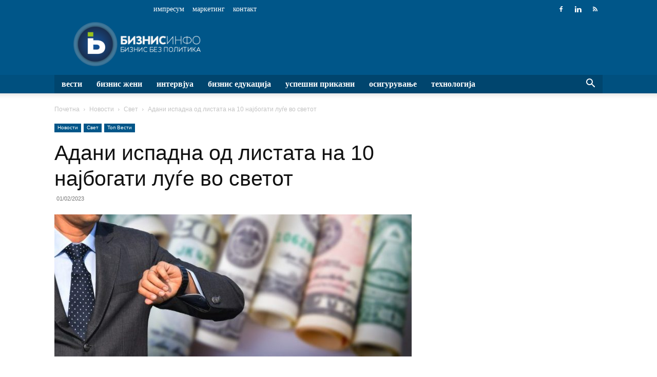

--- FILE ---
content_type: text/html; charset=UTF-8
request_url: https://biznisinfo.mk/adani-ispadna-od-listata-na-10-najbogati-luge-vo-svetot/
body_size: 59316
content:
<!doctype html >
<!--[if IE 8]><html class="ie8" lang="en"> <![endif]-->
<!--[if IE 9]><html class="ie9" lang="en"> <![endif]-->
<!--[if gt IE 8]><!--><html lang="mk-MK"> <!--<![endif]--><head><script data-no-optimize="1">var litespeed_docref=sessionStorage.getItem("litespeed_docref");litespeed_docref&&(Object.defineProperty(document,"referrer",{get:function(){return litespeed_docref}}),sessionStorage.removeItem("litespeed_docref"));</script> <title>Адани испадна од листата на 10 најбогати луѓе во светот - Бизнис Инфо</title><meta charset="UTF-8" /><meta name="viewport" content="width=device-width, initial-scale=1.0"><link rel="pingback" href="https://biznisinfo.mk/xmlrpc.php" /><meta name='robots' content='index, follow, max-image-preview:large, max-snippet:-1, max-video-preview:-1' /><link rel="icon" type="image/png" href="https://biznisinfo.mk/wp-content/uploads/2019/07/b-favicon.png"><link rel="canonical" href="https://biznisinfo.mk/adani-ispadna-od-listata-na-10-najbogati-luge-vo-svetot/" /><meta property="og:locale" content="mk_MK" /><meta property="og:type" content="article" /><meta property="og:title" content="Адани испадна од листата на 10 најбогати луѓе во светот - Бизнис Инфо" /><meta property="og:description" content="Гаутам Адани отпадна од 10-те најбогати луѓе во светот и наскоро би можел да биде соборен како најбогат човек во Азија доколку акциите на неговиот конгломерат продолжат да паѓаат. Индискиот милијардер падна од четвртото на 11-то место на индексот на милијардери на Блумберг, при што 34 милијарди долари од неговото лично богатство исчезнаа за само [&hellip;]" /><meta property="og:url" content="https://biznisinfo.mk/adani-ispadna-od-listata-na-10-najbogati-luge-vo-svetot/" /><meta property="og:site_name" content="Бизнис Инфо" /><meta property="article:published_time" content="2023-02-01T10:11:43+00:00" /><meta property="og:image" content="https://biznisinfo.mk/wp-content/uploads/2023/01/09.jpg" /><meta property="og:image:width" content="696" /><meta property="og:image:height" content="277" /><meta property="og:image:type" content="image/jpeg" /><meta name="author" content="Весна Ѓорѓевска" /><meta name="twitter:card" content="summary_large_image" /><meta name="twitter:label1" content="Written by" /><meta name="twitter:data1" content="Весна Ѓорѓевска" /> <script type="application/ld+json" class="yoast-schema-graph">{"@context":"https://schema.org","@graph":[{"@type":"Article","@id":"https://biznisinfo.mk/adani-ispadna-od-listata-na-10-najbogati-luge-vo-svetot/#article","isPartOf":{"@id":"https://biznisinfo.mk/adani-ispadna-od-listata-na-10-najbogati-luge-vo-svetot/"},"author":{"name":"Весна Ѓорѓевска","@id":"https://biznisinfo.mk/#/schema/person/d90a7f82d30703f14cffe935d9930368"},"headline":"Адани испадна од листата на 10 најбогати луѓе во светот","datePublished":"2023-02-01T10:11:43+00:00","mainEntityOfPage":{"@id":"https://biznisinfo.mk/adani-ispadna-od-listata-na-10-najbogati-luge-vo-svetot/"},"wordCount":163,"commentCount":0,"image":{"@id":"https://biznisinfo.mk/adani-ispadna-od-listata-na-10-najbogati-luge-vo-svetot/#primaryimage"},"thumbnailUrl":"https://biznisinfo.mk/wp-content/uploads/2023/01/09.jpg","articleSection":["Свет","Топ Вести"],"inLanguage":"mk-MK","potentialAction":[{"@type":"CommentAction","name":"Comment","target":["https://biznisinfo.mk/adani-ispadna-od-listata-na-10-najbogati-luge-vo-svetot/#respond"]}]},{"@type":"WebPage","@id":"https://biznisinfo.mk/adani-ispadna-od-listata-na-10-najbogati-luge-vo-svetot/","url":"https://biznisinfo.mk/adani-ispadna-od-listata-na-10-najbogati-luge-vo-svetot/","name":"Адани испадна од листата на 10 најбогати луѓе во светот - Бизнис Инфо","isPartOf":{"@id":"https://biznisinfo.mk/#website"},"primaryImageOfPage":{"@id":"https://biznisinfo.mk/adani-ispadna-od-listata-na-10-najbogati-luge-vo-svetot/#primaryimage"},"image":{"@id":"https://biznisinfo.mk/adani-ispadna-od-listata-na-10-najbogati-luge-vo-svetot/#primaryimage"},"thumbnailUrl":"https://biznisinfo.mk/wp-content/uploads/2023/01/09.jpg","datePublished":"2023-02-01T10:11:43+00:00","author":{"@id":"https://biznisinfo.mk/#/schema/person/d90a7f82d30703f14cffe935d9930368"},"breadcrumb":{"@id":"https://biznisinfo.mk/adani-ispadna-od-listata-na-10-najbogati-luge-vo-svetot/#breadcrumb"},"inLanguage":"mk-MK","potentialAction":[{"@type":"ReadAction","target":["https://biznisinfo.mk/adani-ispadna-od-listata-na-10-najbogati-luge-vo-svetot/"]}]},{"@type":"ImageObject","inLanguage":"mk-MK","@id":"https://biznisinfo.mk/adani-ispadna-od-listata-na-10-najbogati-luge-vo-svetot/#primaryimage","url":"https://biznisinfo.mk/wp-content/uploads/2023/01/09.jpg","contentUrl":"https://biznisinfo.mk/wp-content/uploads/2023/01/09.jpg","width":696,"height":277},{"@type":"BreadcrumbList","@id":"https://biznisinfo.mk/adani-ispadna-od-listata-na-10-najbogati-luge-vo-svetot/#breadcrumb","itemListElement":[{"@type":"ListItem","position":1,"name":"Home","item":"https://biznisinfo.mk/"},{"@type":"ListItem","position":2,"name":"Адани испадна од листата на 10 најбогати луѓе во светот"}]},{"@type":"WebSite","@id":"https://biznisinfo.mk/#website","url":"https://biznisinfo.mk/","name":"Бизнис Инфо","description":"","potentialAction":[{"@type":"SearchAction","target":{"@type":"EntryPoint","urlTemplate":"https://biznisinfo.mk/?s={search_term_string}"},"query-input":{"@type":"PropertyValueSpecification","valueRequired":true,"valueName":"search_term_string"}}],"inLanguage":"mk-MK"},{"@type":"Person","@id":"https://biznisinfo.mk/#/schema/person/d90a7f82d30703f14cffe935d9930368","name":"Весна Ѓорѓевска","url":"https://biznisinfo.mk/author/vesna-gjorgjevska/"}]}</script> <link rel='dns-prefetch' href='//fonts.googleapis.com' /><link rel="alternate" type="application/rss+xml" title="Бизнис Инфо &raquo; Фид" href="https://biznisinfo.mk/feed/" /><link rel="alternate" type="application/rss+xml" title="Бизнис Инфо &raquo; фидови за коментари" href="https://biznisinfo.mk/comments/feed/" /><link rel="alternate" type="application/rss+xml" title="Бизнис Инфо &raquo; Адани испадна од листата на 10 најбогати луѓе во светот фидови за коментари" href="https://biznisinfo.mk/adani-ispadna-od-listata-na-10-najbogati-luge-vo-svetot/feed/" /><link rel="alternate" title="oEmbed (JSON)" type="application/json+oembed" href="https://biznisinfo.mk/wp-json/oembed/1.0/embed?url=https%3A%2F%2Fbiznisinfo.mk%2Fadani-ispadna-od-listata-na-10-najbogati-luge-vo-svetot%2F" /><link rel="alternate" title="oEmbed (XML)" type="text/xml+oembed" href="https://biznisinfo.mk/wp-json/oembed/1.0/embed?url=https%3A%2F%2Fbiznisinfo.mk%2Fadani-ispadna-od-listata-na-10-najbogati-luge-vo-svetot%2F&#038;format=xml" /><link data-optimized="2" rel="stylesheet" href="https://biznisinfo.mk/wp-content/litespeed/css/277aaafb8c6ded0ceca78a07caf6ee7f.css?ver=60e8b" /><link rel="https://api.w.org/" href="https://biznisinfo.mk/wp-json/" /><link rel="alternate" title="JSON" type="application/json" href="https://biznisinfo.mk/wp-json/wp/v2/posts/297953" /><link rel="EditURI" type="application/rsd+xml" title="RSD" href="https://biznisinfo.mk/xmlrpc.php?rsd" /><meta name="generator" content="WordPress 6.9" /><link rel='shortlink' href='https://biznisinfo.mk/?p=297953' /> <script type="litespeed/javascript">window.tdb_global_vars={"wpRestUrl":"https:\/\/biznisinfo.mk\/wp-json\/","permalinkStructure":"\/%postname%\/"};window.tdb_p_autoload_vars={"isAjax":!1,"isAdminBarShowing":!1,"autoloadStatus":"off","origPostEditUrl":null}</script>  <script id="td-generated-header-js" type="litespeed/javascript">var tdBlocksArray=[];function tdBlock(){this.id='';this.block_type=1;this.atts='';this.td_column_number='';this.td_current_page=1;this.post_count=0;this.found_posts=0;this.max_num_pages=0;this.td_filter_value='';this.is_ajax_running=!1;this.td_user_action='';this.header_color='';this.ajax_pagination_infinite_stop=''}(function(){var htmlTag=document.getElementsByTagName("html")[0];if(navigator.userAgent.indexOf("MSIE 10.0")>-1){htmlTag.className+=' ie10'}
if(!!navigator.userAgent.match(/Trident.*rv\:11\./)){htmlTag.className+=' ie11'}
if(navigator.userAgent.indexOf("Edge")>-1){htmlTag.className+=' ieEdge'}
if(/(iPad|iPhone|iPod)/g.test(navigator.userAgent)){htmlTag.className+=' td-md-is-ios'}
var user_agent=navigator.userAgent.toLowerCase();if(user_agent.indexOf("android")>-1){htmlTag.className+=' td-md-is-android'}
if(-1!==navigator.userAgent.indexOf('Mac OS X')){htmlTag.className+=' td-md-is-os-x'}
if(/chrom(e|ium)/.test(navigator.userAgent.toLowerCase())){htmlTag.className+=' td-md-is-chrome'}
if(-1!==navigator.userAgent.indexOf('Firefox')){htmlTag.className+=' td-md-is-firefox'}
if(-1!==navigator.userAgent.indexOf('Safari')&&-1===navigator.userAgent.indexOf('Chrome')){htmlTag.className+=' td-md-is-safari'}
if(-1!==navigator.userAgent.indexOf('IEMobile')){htmlTag.className+=' td-md-is-iemobile'}})();var tdLocalCache={};(function(){"use strict";tdLocalCache={data:{},remove:function(resource_id){delete tdLocalCache.data[resource_id]},exist:function(resource_id){return tdLocalCache.data.hasOwnProperty(resource_id)&&tdLocalCache.data[resource_id]!==null},get:function(resource_id){return tdLocalCache.data[resource_id]},set:function(resource_id,cachedData){tdLocalCache.remove(resource_id);tdLocalCache.data[resource_id]=cachedData}}})();var td_viewport_interval_list=[{"limitBottom":767,"sidebarWidth":228},{"limitBottom":1018,"sidebarWidth":300},{"limitBottom":1140,"sidebarWidth":324}];var tdc_is_installed="yes";var tdc_domain_active=!1;var td_ajax_url="https:\/\/biznisinfo.mk\/wp-admin\/admin-ajax.php?td_theme_name=Newspaper&v=12.7.4";var td_get_template_directory_uri="https:\/\/biznisinfo.mk\/wp-content\/plugins\/td-composer\/legacy\/common";var tds_snap_menu="";var tds_logo_on_sticky="";var tds_header_style="";var td_please_wait="Please wait...";var td_email_user_pass_incorrect="User or password incorrect!";var td_email_user_incorrect="Email or username incorrect!";var td_email_incorrect="Email incorrect!";var td_user_incorrect="Username incorrect!";var td_email_user_empty="Email or username empty!";var td_pass_empty="Pass empty!";var td_pass_pattern_incorrect="Invalid Pass Pattern!";var td_retype_pass_incorrect="Retyped Pass incorrect!";var tds_more_articles_on_post_enable="";var tds_more_articles_on_post_time_to_wait="";var tds_more_articles_on_post_pages_distance_from_top=0;var tds_captcha="";var tds_theme_color_site_wide="#005689";var tds_smart_sidebar="enabled";var tdThemeName="Newspaper";var tdThemeNameWl="Newspaper";var td_magnific_popup_translation_tPrev="Previous (Left arrow key)";var td_magnific_popup_translation_tNext="Next (Right arrow key)";var td_magnific_popup_translation_tCounter="%curr% of %total%";var td_magnific_popup_translation_ajax_tError="The content from %url% could not be loaded.";var td_magnific_popup_translation_image_tError="The image #%curr% could not be loaded.";var tdBlockNonce="1c4f2c64cd";var tdMobileMenu="enabled";var tdMobileSearch="enabled";var tdsDateFormat="l, j F, Y";var tdDateNamesI18n={"month_names":["\u0458\u0430\u043d\u0443\u0430\u0440\u0438","\u0444\u0435\u0432\u0440\u0443\u0430\u0440\u0438","\u043c\u0430\u0440\u0442","\u0430\u043f\u0440\u0438\u043b","\u043c\u0430\u0458","\u0458\u0443\u043d\u0438","\u0458\u0443\u043b\u0438","\u0430\u0432\u0433\u0443\u0441\u0442","\u0441\u0435\u043f\u0442\u0435\u043c\u0432\u0440\u0438","\u043e\u043a\u0442\u043e\u043c\u0432\u0440\u0438","\u043d\u043e\u0435\u043c\u0432\u0440\u0438","\u0434\u0435\u043a\u0435\u043c\u0432\u0440\u0438"],"month_names_short":["\u0408\u0430\u043d","\u0424\u0435\u0432","\u041c\u0430\u0440","\u0410\u043f\u0440","\u041c\u0430\u0458","\u0408\u0443\u043d","\u0408\u0443\u043b","\u0410\u0432\u0433","\u0421\u0435\u043f","\u041e\u043a\u0442","\u041d\u043e\u0435","\u0414\u0435\u043a"],"day_names":["\u043d\u0435\u0434\u0435\u043b\u0430","\u043f\u043e\u043d\u0435\u0434\u0435\u043b\u043d\u0438\u043a","\u0432\u0442\u043e\u0440\u043d\u0438\u043a","\u0441\u0440\u0435\u0434\u0430","\u0447\u0435\u0442\u0432\u0440\u0442\u043e\u043a","\u043f\u0435\u0442\u043e\u043a","\u0441\u0430\u0431\u043e\u0442\u0430"],"day_names_short":["\u043d\u0435\u0434","\u043f\u043e\u043d","\u0432\u0442\u043e","\u0441\u0440\u0435","\u0447\u0435\u0442","\u043f\u0435\u0442","\u0441\u0430\u0431"]};var tdb_modal_confirm="Save";var tdb_modal_cancel="Cancel";var tdb_modal_confirm_alt="Yes";var tdb_modal_cancel_alt="No";var td_deploy_mode="deploy";var td_ad_background_click_link="";var td_ad_background_click_target=""</script>  <script type="litespeed/javascript" data-src="https://www.googletagmanager.com/gtag/js?id=G-8DWCNQ9191"></script> <script type="litespeed/javascript">window.dataLayer=window.dataLayer||[];function gtag(){dataLayer.push(arguments)}
gtag('js',new Date());gtag('config','G-8DWCNQ9191')</script> <script type="application/ld+json">{
        "@context": "https://schema.org",
        "@type": "BreadcrumbList",
        "itemListElement": [
            {
                "@type": "ListItem",
                "position": 1,
                "item": {
                    "@type": "WebSite",
                    "@id": "https://biznisinfo.mk/",
                    "name": "Почетна"
                }
            },
            {
                "@type": "ListItem",
                "position": 2,
                    "item": {
                    "@type": "WebPage",
                    "@id": "https://biznisinfo.mk/kategorija/biznis-vesti/",
                    "name": "Новости"
                }
            }
            ,{
                "@type": "ListItem",
                "position": 3,
                    "item": {
                    "@type": "WebPage",
                    "@id": "https://biznisinfo.mk/kategorija/biznis-vesti/svet/",
                    "name": "Свет"                                
                }
            }
            ,{
                "@type": "ListItem",
                "position": 4,
                    "item": {
                    "@type": "WebPage",
                    "@id": "https://biznisinfo.mk/adani-ispadna-od-listata-na-10-najbogati-luge-vo-svetot/",
                    "name": "Адани испадна од листата на 10 најбогати луѓе во светот"                                
                }
            }    
        ]
    }</script> </head><body class="wp-singular post-template-default single single-post postid-297953 single-format-standard wp-theme-Newspaper wp-child-theme-newspaper-child td-standard-pack adani-ispadna-od-listata-na-10-najbogati-luge-vo-svetot global-block-template-11 td-business td-full-layout" itemscope="itemscope" itemtype="https://schema.org/WebPage"><div class="td-scroll-up" data-style="style1"><i class="td-icon-menu-up"></i></div><div class="td-menu-background" style="visibility:hidden"></div><div id="td-mobile-nav" style="visibility:hidden"><div class="td-mobile-container"><div class="td-menu-socials-wrap"><div class="td-menu-socials">
<span class="td-social-icon-wrap">
<a target="_blank" href="https://www.facebook.com/biznisinfo.mk/" title="Facebook">
<i class="td-icon-font td-icon-facebook"></i>
<span style="display: none">Facebook</span>
</a>
</span>
<span class="td-social-icon-wrap">
<a target="_blank" href="https://www.linkedin.com/company/10364771" title="Linkedin">
<i class="td-icon-font td-icon-linkedin"></i>
<span style="display: none">Linkedin</span>
</a>
</span>
<span class="td-social-icon-wrap">
<a target="_blank" href="https://biznisinfo.mk/feed/" title="RSS">
<i class="td-icon-font td-icon-rss"></i>
<span style="display: none">RSS</span>
</a>
</span></div><div class="td-mobile-close">
<span><i class="td-icon-close-mobile"></i></span></div></div><div class="td-mobile-content"><div class="menu-td-demo-header-menu-container"><ul id="menu-td-demo-header-menu" class="td-mobile-main-menu"><li id="menu-item-187268" class="menu-item menu-item-type-custom menu-item-object-custom menu-item-first menu-item-has-children menu-item-187268"><a href="#">Вести<i class="td-icon-menu-right td-element-after"></i></a><ul class="sub-menu"><li id="menu-item-0" class="menu-item-0"><a href="https://biznisinfo.mk/kategorija/biznis-vesti/evropa/">Европа</a></li><li class="menu-item-0"><a href="https://biznisinfo.mk/kategorija/biznis-vesti/makedonija/">Македонија</a></li><li class="menu-item-0"><a href="https://biznisinfo.mk/kategorija/biznis-vesti/region/">Регион</a></li><li class="menu-item-0"><a href="https://biznisinfo.mk/kategorija/biznis-vesti/svet/">Свет</a></li><li class="menu-item-0"><a href="https://biznisinfo.mk/kategorija/biznis-vesti/fakti/">Факти</a></li></ul></li><li id="menu-item-200838" class="menu-item menu-item-type-taxonomy menu-item-object-category menu-item-200838"><a href="https://biznisinfo.mk/kategorija/biznis-zheni/">Бизнис жени</a></li><li id="menu-item-187438" class="menu-item menu-item-type-taxonomy menu-item-object-category menu-item-187438"><a href="https://biznisinfo.mk/kategorija/intervjua/">Интервјуа</a></li><li id="menu-item-187441" class="menu-item menu-item-type-taxonomy menu-item-object-category menu-item-has-children menu-item-187441"><a href="https://biznisinfo.mk/kategorija/biznis-edukacija-biznis-vesti/">Бизнис едукација<i class="td-icon-menu-right td-element-after"></i></a><ul class="sub-menu"><li class="menu-item-0"><a href="https://biznisinfo.mk/kategorija/biznis-edukacija-biznis-vesti/kako-da/">Како да&#8230;</a></li></ul></li><li id="menu-item-187442" class="menu-item menu-item-type-taxonomy menu-item-object-category menu-item-has-children menu-item-187442"><a href="https://biznisinfo.mk/kategorija/glavna-kategorija/uspeshni-prikazni/">Успешни приказни<i class="td-icon-menu-right td-element-after"></i></a><ul class="sub-menu"><li class="menu-item-0"><a href="https://biznisinfo.mk/kategorija/glavna-kategorija/start-up/">Старт-ап</a></li><li class="menu-item-0"><a href="https://biznisinfo.mk/kategorija/glavna-kategorija/uspeshni-prikazni/">Успешни приказни</a></li></ul></li><li id="menu-item-194705" class="menu-item menu-item-type-taxonomy menu-item-object-category menu-item-194705"><a href="https://biznisinfo.mk/kategorija/osiguruvanje/">Осигурување</a></li><li id="menu-item-188947" class="menu-item menu-item-type-taxonomy menu-item-object-category menu-item-188947"><a href="https://biznisinfo.mk/kategorija/tehnologija/">Технологија</a></li></ul></div></div></div></div><div class="td-search-background" style="visibility:hidden"></div><div class="td-search-wrap-mob" style="visibility:hidden"><div class="td-drop-down-search"><form method="get" class="td-search-form" action="https://biznisinfo.mk/"><div class="td-search-close">
<span><i class="td-icon-close-mobile"></i></span></div><div role="search" class="td-search-input">
<span>Барај</span>
<input id="td-header-search-mob" type="text" value="" name="s" autocomplete="off" /></div></form><div id="td-aj-search-mob" class="td-ajax-search-flex"></div></div></div><div id="td-outer-wrap" class="td-theme-wrap"><div class="tdc-header-wrap "><div class="td-header-wrap td-header-style-1 "><div class="td-header-top-menu-full td-container-wrap "><div class="td-container td-header-row td-header-top-menu"><div class="top-bar-style-1"><div class="td-header-sp-top-menu"><div class="td_data_time"><div style="visibility:hidden;">четврток, 29 јануари, 2026</div></div><div class="menu-top-container"><ul id="menu-td-demo-footer-menu" class="top-header-menu"><li id="menu-item-187450" class="menu-item menu-item-type-post_type menu-item-object-page menu-item-first td-menu-item td-normal-menu menu-item-187450"><a href="https://biznisinfo.mk/impresum/">Импресум</a></li><li id="menu-item-241550" class="menu-item menu-item-type-post_type menu-item-object-page td-menu-item td-normal-menu menu-item-241550"><a href="https://biznisinfo.mk/marketing/">Маркетинг</a></li><li id="menu-item-187451" class="menu-item menu-item-type-post_type menu-item-object-page td-menu-item td-normal-menu menu-item-187451"><a href="https://biznisinfo.mk/kontakt/">Контакт</a></li></ul></div></div><div class="td-header-sp-top-widget">
<span class="td-social-icon-wrap">
<a target="_blank" href="https://www.facebook.com/biznisinfo.mk/" title="Facebook">
<i class="td-icon-font td-icon-facebook"></i>
<span style="display: none">Facebook</span>
</a>
</span>
<span class="td-social-icon-wrap">
<a target="_blank" href="https://www.linkedin.com/company/10364771" title="Linkedin">
<i class="td-icon-font td-icon-linkedin"></i>
<span style="display: none">Linkedin</span>
</a>
</span>
<span class="td-social-icon-wrap">
<a target="_blank" href="https://biznisinfo.mk/feed/" title="RSS">
<i class="td-icon-font td-icon-rss"></i>
<span style="display: none">RSS</span>
</a>
</span></div></div><div id="login-form" class="white-popup-block mfp-hide mfp-with-anim td-login-modal-wrap"><div class="td-login-wrap">
<a href="#" aria-label="Back" class="td-back-button"><i class="td-icon-modal-back"></i></a><div id="td-login-div" class="td-login-form-div td-display-block"><div class="td-login-panel-title">Sign in</div><div class="td-login-panel-descr">Welcome! Log into your account</div><div class="td_display_err"></div><form id="loginForm" action="#" method="post"><div class="td-login-inputs"><input class="td-login-input" autocomplete="username" type="text" name="login_email" id="login_email" value="" required><label for="login_email">your username</label></div><div class="td-login-inputs"><input class="td-login-input" autocomplete="current-password" type="password" name="login_pass" id="login_pass" value="" required><label for="login_pass">your password</label></div>
<input type="button"  name="login_button" id="login_button" class="wpb_button btn td-login-button" value="Login"></form><div class="td-login-info-text"><a href="#" id="forgot-pass-link">Forgot your password? Get help</a></div></div><div id="td-forgot-pass-div" class="td-login-form-div td-display-none"><div class="td-login-panel-title">Password recovery</div><div class="td-login-panel-descr">Recover your password</div><div class="td_display_err"></div><form id="forgotpassForm" action="#" method="post"><div class="td-login-inputs"><input class="td-login-input" type="text" name="forgot_email" id="forgot_email" value="" required><label for="forgot_email">your email</label></div>
<input type="button" name="forgot_button" id="forgot_button" class="wpb_button btn td-login-button" value="Send My Password"></form><div class="td-login-info-text">A password will be e-mailed to you.</div></div></div></div></div></div><div class="td-banner-wrap-full td-logo-wrap-full td-container-wrap "><div class="td-container td-header-row td-header-header"><div class="td-header-sp-logo">
<a class="td-main-logo" href="https://biznisinfo.mk/">
<img data-lazyloaded="1" src="[data-uri]" width="580" height="208" class="td-retina-data" data-retina="https://biznisinfo.mk/wp-content/uploads/2019/07/bi.png" data-src="https://biznisinfo.mk/wp-content/uploads/2019/07/bi-580x208.png" alt=""/>
<span class="td-visual-hidden">Бизнис Инфо</span>
</a></div><div class="td-header-sp-recs"><div class="td-header-rec-wrap"><div class="td-a-rec td-a-rec-id-header  td-a-rec-no-translate tdi_1 td_block_template_11"><style>.tdi_1.td-a-rec{text-align:center}.tdi_1.td-a-rec:not(.td-a-rec-no-translate){transform:translateZ(0)}.tdi_1 .td-element-style{z-index:-1}.tdi_1.td-a-rec-img{text-align:left}.tdi_1.td-a-rec-img img{margin:0 auto 0 0}.tdi_1 .td_spot_img_all img,.tdi_1 .td_spot_img_tl img,.tdi_1 .td_spot_img_tp img,.tdi_1 .td_spot_img_mob img{border-style:none}@media (max-width:767px){.tdi_1.td-a-rec-img{text-align:center}}</style> <script type='text/javascript'>//
   var m3_u = (location.protocol=='https:'?'https://ads.biznisinfo.mk/www/delivery/ajs.php':'https://ads.biznisinfo.mk/www/delivery/ajs.php');
   var m3_r = Math.floor(Math.random()*99999999999);
   if (!document.MAX_used) document.MAX_used = ',';
   document.write ("<scr"+"ipt type='text/javascript' src='"+m3_u);
   document.write ("?zoneid=1");
   document.write ('&amp;cb=' + m3_r);
   if (document.MAX_used != ',') document.write ("&amp;exclude=" + document.MAX_used);
   document.write (document.charset ? '&amp;charset='+document.charset : (document.characterSet ? '&amp;charset='+document.characterSet : ''));
   document.write ("&amp;loc=" + escape(window.location));
   if (document.referrer) document.write ("&amp;referer=" + escape(document.referrer));
   if (document.context) document.write ("&context=" + escape(document.context));
   if (document.mmm_fo) document.write ("&amp;mmm_fo=1");
   document.write ("'><\/scr"+"ipt>");
//</script><noscript><a href='https://ads.biznisinfo.mk/www/delivery/ck.php?n=aae920d8&amp;cb=INSERT_RANDOM_NUMBER_HERE' target='_blank'><img src='https://ads.biznisinfo.mk/www/delivery/avw.php?zoneid=1&amp;cb=INSERT_RANDOM_NUMBER_HERE&amp;n=aae920d8' border='0' alt='' /></a></noscript></div></div></div></div></div><div class="td-header-menu-wrap-full td-container-wrap "><div class="td-header-menu-wrap td-header-gradient "><div class="td-container td-header-row td-header-main-menu"><div id="td-header-menu" role="navigation"><div id="td-top-mobile-toggle"><a href="#" role="button" aria-label="Menu"><i class="td-icon-font td-icon-mobile"></i></a></div><div class="td-main-menu-logo td-logo-in-header">
<a class="td-mobile-logo td-sticky-disable" aria-label="Logo" href="https://biznisinfo.mk/">
<img data-lazyloaded="1" src="[data-uri]" width="440" height="133" class="td-retina-data" data-retina="https://biznisinfo.mk/wp-content/uploads/2019/07/bi-mobile-580x175.png" data-src="https://biznisinfo.mk/wp-content/uploads/2019/07/bi-mobile-440x133.png" alt=""/>
</a>
<a class="td-header-logo td-sticky-disable" aria-label="Logo" href="https://biznisinfo.mk/">
<img data-lazyloaded="1" src="[data-uri]" width="580" height="208" class="td-retina-data" data-retina="https://biznisinfo.mk/wp-content/uploads/2019/07/bi.png" data-src="https://biznisinfo.mk/wp-content/uploads/2019/07/bi-580x208.png" alt=""/>
</a></div><div class="menu-td-demo-header-menu-container"><ul id="menu-td-demo-header-menu-1" class="sf-menu"><li class="menu-item menu-item-type-custom menu-item-object-custom menu-item-first td-menu-item td-mega-menu menu-item-187268"><a href="#">Вести</a><ul class="sub-menu"><li class="menu-item-0"><div class="td-container-border"><div class="td-mega-grid"><div class="td_block_wrap td_block_mega_menu tdi_2 td_with_ajax_pagination td-pb-border-top td_block_template_11 td_ajax_preloading_preload"  data-td-block-uid="tdi_2" ><script type="litespeed/javascript">var block_tdi_2=new tdBlock();block_tdi_2.id="tdi_2";block_tdi_2.atts='{"limit":4,"td_column_number":3,"ajax_pagination":"next_prev","category_id":"150","show_child_cat":30,"td_ajax_filter_type":"td_category_ids_filter","td_ajax_preloading":"preload","block_type":"td_block_mega_menu","block_template_id":"","header_color":"","ajax_pagination_infinite_stop":"","offset":"","td_filter_default_txt":"","td_ajax_filter_ids":"","el_class":"","color_preset":"","ajax_pagination_next_prev_swipe":"","border_top":"","css":"","tdc_css":"","class":"tdi_2","tdc_css_class":"tdi_2","tdc_css_class_style":"tdi_2_rand_style"}';block_tdi_2.td_column_number="3";block_tdi_2.block_type="td_block_mega_menu";block_tdi_2.post_count="4";block_tdi_2.found_posts="71268";block_tdi_2.header_color="";block_tdi_2.ajax_pagination_infinite_stop="";block_tdi_2.max_num_pages="17817";tdBlocksArray.push(block_tdi_2)</script> <script type="litespeed/javascript">var tmpObj=JSON.parse(JSON.stringify(block_tdi_2));tmpObj.is_ajax_running=!0;var currentBlockObjSignature=JSON.stringify(tmpObj);tdLocalCache.set(currentBlockObjSignature,JSON.stringify({"td_data":"<div class=\"td-mega-row\"><div class=\"td-mega-span\">\r\n        <div class=\"td_module_mega_menu td-animation-stack td-meta-info-hide td_mod_mega_menu\">\r\n            <div class=\"td-module-image\">\r\n                <div class=\"td-module-thumb\"><a href=\"https:\/\/biznisinfo.mk\/pauel-federalnite-rezervi-mozhat-da-ja-olabavat-monetarnata-politika-koga-cenite-kje-padnat\/\"  rel=\"bookmark\" class=\"td-image-wrap \" title=\"\u041f\u0430\u0443\u0435\u043b: \u0424\u0435\u0434\u0435\u0440\u0430\u043b\u043d\u0438\u0442\u0435 \u0440\u0435\u0437\u0435\u0440\u0432\u0438 \u043c\u043e\u0436\u0430\u0442 \u0434\u0430 \u0458\u0430 \u043e\u043b\u0430\u0431\u0430\u0432\u0430\u0442 \u043c\u043e\u043d\u0435\u0442\u0430\u0440\u043d\u0430\u0442\u0430 \u043f\u043e\u043b\u0438\u0442\u0438\u043a\u0430 \u043a\u043e\u0433\u0430 \u0446\u0435\u043d\u0438\u0442\u0435 \u045c\u0435 \u043f\u0430\u0434\u043d\u0430\u0442\" ><img width=\"218\" height=\"150\" class=\"entry-thumb\" src=\"https:\/\/biznisinfo.mk\/wp-content\/uploads\/2025\/10\/pauel-218x150.jpg\"  srcset=\"https:\/\/biznisinfo.mk\/wp-content\/uploads\/2025\/10\/pauel-218x150.jpg 218w, https:\/\/biznisinfo.mk\/wp-content\/uploads\/2025\/10\/pauel-100x70.jpg 100w\" sizes=\"(max-width: 218px) 100vw, 218px\"  alt=\"\" title=\"\u041f\u0430\u0443\u0435\u043b: \u0424\u0435\u0434\u0435\u0440\u0430\u043b\u043d\u0438\u0442\u0435 \u0440\u0435\u0437\u0435\u0440\u0432\u0438 \u043c\u043e\u0436\u0430\u0442 \u0434\u0430 \u0458\u0430 \u043e\u043b\u0430\u0431\u0430\u0432\u0430\u0442 \u043c\u043e\u043d\u0435\u0442\u0430\u0440\u043d\u0430\u0442\u0430 \u043f\u043e\u043b\u0438\u0442\u0438\u043a\u0430 \u043a\u043e\u0433\u0430 \u0446\u0435\u043d\u0438\u0442\u0435 \u045c\u0435 \u043f\u0430\u0434\u043d\u0430\u0442\" \/><\/a><\/div>                            <\/div>\r\n\r\n            <div class=\"item-details\">\r\n                <h3 class=\"entry-title td-module-title\"><a href=\"https:\/\/biznisinfo.mk\/pauel-federalnite-rezervi-mozhat-da-ja-olabavat-monetarnata-politika-koga-cenite-kje-padnat\/\"  rel=\"bookmark\" title=\"\u041f\u0430\u0443\u0435\u043b: \u0424\u0435\u0434\u0435\u0440\u0430\u043b\u043d\u0438\u0442\u0435 \u0440\u0435\u0437\u0435\u0440\u0432\u0438 \u043c\u043e\u0436\u0430\u0442 \u0434\u0430 \u0458\u0430 \u043e\u043b\u0430\u0431\u0430\u0432\u0430\u0442 \u043c\u043e\u043d\u0435\u0442\u0430\u0440\u043d\u0430\u0442\u0430 \u043f\u043e\u043b\u0438\u0442\u0438\u043a\u0430 \u043a\u043e\u0433\u0430 \u0446\u0435\u043d\u0438\u0442\u0435 \u045c\u0435 \u043f\u0430\u0434\u043d\u0430\u0442\">\u041f\u0430\u0443\u0435\u043b: \u0424\u0435\u0434\u0435\u0440\u0430\u043b\u043d\u0438\u0442\u0435 \u0440\u0435\u0437\u0435\u0440\u0432\u0438 \u043c\u043e\u0436\u0430\u0442 \u0434\u0430 \u0458\u0430 \u043e\u043b\u0430\u0431\u0430\u0432\u0430\u0442 \u043c\u043e\u043d\u0435\u0442\u0430\u0440\u043d\u0430\u0442\u0430 \u043f\u043e\u043b\u0438\u0442\u0438\u043a\u0430 \u043a\u043e\u0433\u0430 \u0446\u0435\u043d\u0438\u0442\u0435...<\/a><\/h3>            <\/div>\r\n        <\/div>\r\n        <\/div><div class=\"td-mega-span\">\r\n        <div class=\"td_module_mega_menu td-animation-stack td-meta-info-hide td_mod_mega_menu\">\r\n            <div class=\"td-module-image\">\r\n                <div class=\"td-module-thumb\"><a href=\"https:\/\/biznisinfo.mk\/tesla-go-namaluva-brojot-na-modeli-na-avtomobili-preminuvajkji-na-roboti-i-veshtachka-inteligencija\/\"  rel=\"bookmark\" class=\"td-image-wrap \" title=\"\u0422\u0435\u0441\u043b\u0430 \u0433\u043e \u043d\u0430\u043c\u0430\u043b\u0443\u0432\u0430 \u0431\u0440\u043e\u0458\u043e\u0442 \u043d\u0430 \u043c\u043e\u0434\u0435\u043b\u0438 \u043d\u0430 \u0430\u0432\u0442\u043e\u043c\u043e\u0431\u0438\u043b\u0438 \u043f\u0440\u0435\u043c\u0438\u043d\u0443\u0432\u0430\u0458\u045c\u0438 \u043d\u0430 \u0440\u043e\u0431\u043e\u0442\u0438 \u0438 \u0432\u0435\u0448\u0442\u0430\u0447\u043a\u0430 \u0438\u043d\u0442\u0435\u043b\u0438\u0433\u0435\u043d\u0446\u0438\u0458\u0430\" ><img width=\"218\" height=\"150\" class=\"entry-thumb\" src=\"https:\/\/biznisinfo.mk\/wp-content\/uploads\/2025\/08\/2025-tesla-model-y-juniper-5-2048x906-1-218x150.jpg\"  srcset=\"https:\/\/biznisinfo.mk\/wp-content\/uploads\/2025\/08\/2025-tesla-model-y-juniper-5-2048x906-1-218x150.jpg 218w, https:\/\/biznisinfo.mk\/wp-content\/uploads\/2025\/08\/2025-tesla-model-y-juniper-5-2048x906-1-100x70.jpg 100w\" sizes=\"(max-width: 218px) 100vw, 218px\"  alt=\"\" title=\"\u0422\u0435\u0441\u043b\u0430 \u0433\u043e \u043d\u0430\u043c\u0430\u043b\u0443\u0432\u0430 \u0431\u0440\u043e\u0458\u043e\u0442 \u043d\u0430 \u043c\u043e\u0434\u0435\u043b\u0438 \u043d\u0430 \u0430\u0432\u0442\u043e\u043c\u043e\u0431\u0438\u043b\u0438 \u043f\u0440\u0435\u043c\u0438\u043d\u0443\u0432\u0430\u0458\u045c\u0438 \u043d\u0430 \u0440\u043e\u0431\u043e\u0442\u0438 \u0438 \u0432\u0435\u0448\u0442\u0430\u0447\u043a\u0430 \u0438\u043d\u0442\u0435\u043b\u0438\u0433\u0435\u043d\u0446\u0438\u0458\u0430\" \/><\/a><\/div>                            <\/div>\r\n\r\n            <div class=\"item-details\">\r\n                <h3 class=\"entry-title td-module-title\"><a href=\"https:\/\/biznisinfo.mk\/tesla-go-namaluva-brojot-na-modeli-na-avtomobili-preminuvajkji-na-roboti-i-veshtachka-inteligencija\/\"  rel=\"bookmark\" title=\"\u0422\u0435\u0441\u043b\u0430 \u0433\u043e \u043d\u0430\u043c\u0430\u043b\u0443\u0432\u0430 \u0431\u0440\u043e\u0458\u043e\u0442 \u043d\u0430 \u043c\u043e\u0434\u0435\u043b\u0438 \u043d\u0430 \u0430\u0432\u0442\u043e\u043c\u043e\u0431\u0438\u043b\u0438 \u043f\u0440\u0435\u043c\u0438\u043d\u0443\u0432\u0430\u0458\u045c\u0438 \u043d\u0430 \u0440\u043e\u0431\u043e\u0442\u0438 \u0438 \u0432\u0435\u0448\u0442\u0430\u0447\u043a\u0430 \u0438\u043d\u0442\u0435\u043b\u0438\u0433\u0435\u043d\u0446\u0438\u0458\u0430\">\u0422\u0435\u0441\u043b\u0430 \u0433\u043e \u043d\u0430\u043c\u0430\u043b\u0443\u0432\u0430 \u0431\u0440\u043e\u0458\u043e\u0442 \u043d\u0430 \u043c\u043e\u0434\u0435\u043b\u0438 \u043d\u0430 \u0430\u0432\u0442\u043e\u043c\u043e\u0431\u0438\u043b\u0438 \u043f\u0440\u0435\u043c\u0438\u043d\u0443\u0432\u0430\u0458\u045c\u0438 \u043d\u0430 \u0440\u043e\u0431\u043e\u0442\u0438...<\/a><\/h3>            <\/div>\r\n        <\/div>\r\n        <\/div><div class=\"td-mega-span\">\r\n        <div class=\"td_module_mega_menu td-animation-stack td-meta-info-hide td_mod_mega_menu\">\r\n            <div class=\"td-module-image\">\r\n                <div class=\"td-module-thumb\"><a href=\"https:\/\/biznisinfo.mk\/eu-bara-novi-izvori-za-snabduvanje-so-gas-ne-saka-da-ja-povtori-zavisnosta-od-sad-kako-so-rusija\/\"  rel=\"bookmark\" class=\"td-image-wrap \" title=\"\u0415\u0423 \u0431\u0430\u0440\u0430 \u043d\u043e\u0432\u0438 \u0438\u0437\u0432\u043e\u0440\u0438 \u0437\u0430 \u0441\u043d\u0430\u0431\u0434\u0443\u0432\u0430\u045a\u0435 \u0441\u043e \u0433\u0430\u0441, \u043d\u0435 \u0441\u0430\u043a\u0430 \u0434\u0430 \u0458\u0430 \u043f\u043e\u0432\u0442\u043e\u0440\u0438 \u0437\u0430\u0432\u0438\u0441\u043d\u043e\u0441\u0442\u0430 \u043e\u0434 \u0421\u0410\u0414 \u043a\u0430\u043a\u043e \u0441\u043e \u0420\u0443\u0441\u0438\u0458\u0430\" ><img width=\"218\" height=\"150\" class=\"entry-thumb\" src=\"https:\/\/biznisinfo.mk\/wp-content\/uploads\/2024\/09\/gas-tanker-g8097b498d_1920-696x464-1-218x150.jpg\"  srcset=\"https:\/\/biznisinfo.mk\/wp-content\/uploads\/2024\/09\/gas-tanker-g8097b498d_1920-696x464-1-218x150.jpg 218w, https:\/\/biznisinfo.mk\/wp-content\/uploads\/2024\/09\/gas-tanker-g8097b498d_1920-696x464-1-100x70.jpg 100w\" sizes=\"(max-width: 218px) 100vw, 218px\"  alt=\"\" title=\"\u0415\u0423 \u0431\u0430\u0440\u0430 \u043d\u043e\u0432\u0438 \u0438\u0437\u0432\u043e\u0440\u0438 \u0437\u0430 \u0441\u043d\u0430\u0431\u0434\u0443\u0432\u0430\u045a\u0435 \u0441\u043e \u0433\u0430\u0441, \u043d\u0435 \u0441\u0430\u043a\u0430 \u0434\u0430 \u0458\u0430 \u043f\u043e\u0432\u0442\u043e\u0440\u0438 \u0437\u0430\u0432\u0438\u0441\u043d\u043e\u0441\u0442\u0430 \u043e\u0434 \u0421\u0410\u0414 \u043a\u0430\u043a\u043e \u0441\u043e \u0420\u0443\u0441\u0438\u0458\u0430\" \/><\/a><\/div>                            <\/div>\r\n\r\n            <div class=\"item-details\">\r\n                <h3 class=\"entry-title td-module-title\"><a href=\"https:\/\/biznisinfo.mk\/eu-bara-novi-izvori-za-snabduvanje-so-gas-ne-saka-da-ja-povtori-zavisnosta-od-sad-kako-so-rusija\/\"  rel=\"bookmark\" title=\"\u0415\u0423 \u0431\u0430\u0440\u0430 \u043d\u043e\u0432\u0438 \u0438\u0437\u0432\u043e\u0440\u0438 \u0437\u0430 \u0441\u043d\u0430\u0431\u0434\u0443\u0432\u0430\u045a\u0435 \u0441\u043e \u0433\u0430\u0441, \u043d\u0435 \u0441\u0430\u043a\u0430 \u0434\u0430 \u0458\u0430 \u043f\u043e\u0432\u0442\u043e\u0440\u0438 \u0437\u0430\u0432\u0438\u0441\u043d\u043e\u0441\u0442\u0430 \u043e\u0434 \u0421\u0410\u0414 \u043a\u0430\u043a\u043e \u0441\u043e \u0420\u0443\u0441\u0438\u0458\u0430\">\u0415\u0423 \u0431\u0430\u0440\u0430 \u043d\u043e\u0432\u0438 \u0438\u0437\u0432\u043e\u0440\u0438 \u0437\u0430 \u0441\u043d\u0430\u0431\u0434\u0443\u0432\u0430\u045a\u0435 \u0441\u043e \u0433\u0430\u0441, \u043d\u0435 \u0441\u0430\u043a\u0430 \u0434\u0430...<\/a><\/h3>            <\/div>\r\n        <\/div>\r\n        <\/div><div class=\"td-mega-span\">\r\n        <div class=\"td_module_mega_menu td-animation-stack td-meta-info-hide td_mod_mega_menu\">\r\n            <div class=\"td-module-image\">\r\n                <div class=\"td-module-thumb\"><a href=\"https:\/\/biznisinfo.mk\/golemite-germanski-kompanii-bmv-henkel-i-zf-se-selat-vo-srbija\/\"  rel=\"bookmark\" class=\"td-image-wrap \" title=\"\u0413\u043e\u043b\u0435\u043c\u0438\u0442\u0435 \u0433\u0435\u0440\u043c\u0430\u043d\u0441\u043a\u0438 \u043a\u043e\u043c\u043f\u0430\u043d\u0438\u0438 &#8211; \u0411\u041c\u0412, \u0425\u0435\u043d\u043a\u0435\u043b \u0438 \u0417\u0424 &#8211; \u0441\u0435 \u0441\u0435\u043b\u0430\u0442 \u0432\u043e \u0421\u0440\u0431\u0438\u0458\u0430\" ><img width=\"218\" height=\"150\" class=\"entry-thumb\" src=\"https:\/\/biznisinfo.mk\/wp-content\/uploads\/2025\/04\/bmw-923028_640-218x150.jpg\"  srcset=\"https:\/\/biznisinfo.mk\/wp-content\/uploads\/2025\/04\/bmw-923028_640-218x150.jpg 218w, https:\/\/biznisinfo.mk\/wp-content\/uploads\/2025\/04\/bmw-923028_640-100x70.jpg 100w\" sizes=\"(max-width: 218px) 100vw, 218px\"  alt=\"\" title=\"\u0413\u043e\u043b\u0435\u043c\u0438\u0442\u0435 \u0433\u0435\u0440\u043c\u0430\u043d\u0441\u043a\u0438 \u043a\u043e\u043c\u043f\u0430\u043d\u0438\u0438 &#8211; \u0411\u041c\u0412, \u0425\u0435\u043d\u043a\u0435\u043b \u0438 \u0417\u0424 &#8211; \u0441\u0435 \u0441\u0435\u043b\u0430\u0442 \u0432\u043e \u0421\u0440\u0431\u0438\u0458\u0430\" \/><\/a><\/div>                            <\/div>\r\n\r\n            <div class=\"item-details\">\r\n                <h3 class=\"entry-title td-module-title\"><a href=\"https:\/\/biznisinfo.mk\/golemite-germanski-kompanii-bmv-henkel-i-zf-se-selat-vo-srbija\/\"  rel=\"bookmark\" title=\"\u0413\u043e\u043b\u0435\u043c\u0438\u0442\u0435 \u0433\u0435\u0440\u043c\u0430\u043d\u0441\u043a\u0438 \u043a\u043e\u043c\u043f\u0430\u043d\u0438\u0438 &#8211; \u0411\u041c\u0412, \u0425\u0435\u043d\u043a\u0435\u043b \u0438 \u0417\u0424 &#8211; \u0441\u0435 \u0441\u0435\u043b\u0430\u0442 \u0432\u043e \u0421\u0440\u0431\u0438\u0458\u0430\">\u0413\u043e\u043b\u0435\u043c\u0438\u0442\u0435 \u0433\u0435\u0440\u043c\u0430\u043d\u0441\u043a\u0438 \u043a\u043e\u043c\u043f\u0430\u043d\u0438\u0438 &#8211; \u0411\u041c\u0412, \u0425\u0435\u043d\u043a\u0435\u043b \u0438 \u0417\u0424 &#8211; \u0441\u0435 \u0441\u0435\u043b\u0430\u0442...<\/a><\/h3>            <\/div>\r\n        <\/div>\r\n        <\/div><\/div>","td_block_id":"tdi_2","td_hide_prev":!0,"td_hide_next":!1}));tmpObj=JSON.parse(JSON.stringify(block_tdi_2));tmpObj.is_ajax_running=!0;tmpObj.td_current_page=1;tmpObj.td_filter_value=153;var currentBlockObjSignature=JSON.stringify(tmpObj);tdLocalCache.set(currentBlockObjSignature,JSON.stringify({"td_data":"<div class=\"td-mega-row\"><div class=\"td-mega-span\">\r\n        <div class=\"td_module_mega_menu td-animation-stack td-meta-info-hide td_mod_mega_menu\">\r\n            <div class=\"td-module-image\">\r\n                <div class=\"td-module-thumb\"><a href=\"https:\/\/biznisinfo.mk\/eu-bara-novi-izvori-za-snabduvanje-so-gas-ne-saka-da-ja-povtori-zavisnosta-od-sad-kako-so-rusija\/\"  rel=\"bookmark\" class=\"td-image-wrap \" title=\"\u0415\u0423 \u0431\u0430\u0440\u0430 \u043d\u043e\u0432\u0438 \u0438\u0437\u0432\u043e\u0440\u0438 \u0437\u0430 \u0441\u043d\u0430\u0431\u0434\u0443\u0432\u0430\u045a\u0435 \u0441\u043e \u0433\u0430\u0441, \u043d\u0435 \u0441\u0430\u043a\u0430 \u0434\u0430 \u0458\u0430 \u043f\u043e\u0432\u0442\u043e\u0440\u0438 \u0437\u0430\u0432\u0438\u0441\u043d\u043e\u0441\u0442\u0430 \u043e\u0434 \u0421\u0410\u0414 \u043a\u0430\u043a\u043e \u0441\u043e \u0420\u0443\u0441\u0438\u0458\u0430\" ><img width=\"218\" height=\"150\" class=\"entry-thumb\" src=\"https:\/\/biznisinfo.mk\/wp-content\/uploads\/2024\/09\/gas-tanker-g8097b498d_1920-696x464-1-218x150.jpg\"  srcset=\"https:\/\/biznisinfo.mk\/wp-content\/uploads\/2024\/09\/gas-tanker-g8097b498d_1920-696x464-1-218x150.jpg 218w, https:\/\/biznisinfo.mk\/wp-content\/uploads\/2024\/09\/gas-tanker-g8097b498d_1920-696x464-1-100x70.jpg 100w\" sizes=\"(max-width: 218px) 100vw, 218px\"  alt=\"\" title=\"\u0415\u0423 \u0431\u0430\u0440\u0430 \u043d\u043e\u0432\u0438 \u0438\u0437\u0432\u043e\u0440\u0438 \u0437\u0430 \u0441\u043d\u0430\u0431\u0434\u0443\u0432\u0430\u045a\u0435 \u0441\u043e \u0433\u0430\u0441, \u043d\u0435 \u0441\u0430\u043a\u0430 \u0434\u0430 \u0458\u0430 \u043f\u043e\u0432\u0442\u043e\u0440\u0438 \u0437\u0430\u0432\u0438\u0441\u043d\u043e\u0441\u0442\u0430 \u043e\u0434 \u0421\u0410\u0414 \u043a\u0430\u043a\u043e \u0441\u043e \u0420\u0443\u0441\u0438\u0458\u0430\" \/><\/a><\/div>                            <\/div>\r\n\r\n            <div class=\"item-details\">\r\n                <h3 class=\"entry-title td-module-title\"><a href=\"https:\/\/biznisinfo.mk\/eu-bara-novi-izvori-za-snabduvanje-so-gas-ne-saka-da-ja-povtori-zavisnosta-od-sad-kako-so-rusija\/\"  rel=\"bookmark\" title=\"\u0415\u0423 \u0431\u0430\u0440\u0430 \u043d\u043e\u0432\u0438 \u0438\u0437\u0432\u043e\u0440\u0438 \u0437\u0430 \u0441\u043d\u0430\u0431\u0434\u0443\u0432\u0430\u045a\u0435 \u0441\u043e \u0433\u0430\u0441, \u043d\u0435 \u0441\u0430\u043a\u0430 \u0434\u0430 \u0458\u0430 \u043f\u043e\u0432\u0442\u043e\u0440\u0438 \u0437\u0430\u0432\u0438\u0441\u043d\u043e\u0441\u0442\u0430 \u043e\u0434 \u0421\u0410\u0414 \u043a\u0430\u043a\u043e \u0441\u043e \u0420\u0443\u0441\u0438\u0458\u0430\">\u0415\u0423 \u0431\u0430\u0440\u0430 \u043d\u043e\u0432\u0438 \u0438\u0437\u0432\u043e\u0440\u0438 \u0437\u0430 \u0441\u043d\u0430\u0431\u0434\u0443\u0432\u0430\u045a\u0435 \u0441\u043e \u0433\u0430\u0441, \u043d\u0435 \u0441\u0430\u043a\u0430 \u0434\u0430...<\/a><\/h3>            <\/div>\r\n        <\/div>\r\n        <\/div><div class=\"td-mega-span\">\r\n        <div class=\"td_module_mega_menu td-animation-stack td-meta-info-hide td_mod_mega_menu\">\r\n            <div class=\"td-module-image\">\r\n                <div class=\"td-module-thumb\"><a href=\"https:\/\/biznisinfo.mk\/evropskite-indeksi-se-pretezhno-vo-pozitiva-fokusot-e-na-zarabotkata-na-bankite-i-kompaniite\/\"  rel=\"bookmark\" class=\"td-image-wrap \" title=\"\u0415\u0432\u0440\u043e\u043f\u0441\u043a\u0438\u0442\u0435 \u0438\u043d\u0434\u0435\u043a\u0441\u0438 \u0441\u0435 \u043f\u0440\u0435\u0442\u0435\u0436\u043d\u043e \u0432\u043e \u043f\u043e\u0437\u0438\u0442\u0438\u0432\u0430, \u0444\u043e\u043a\u0443\u0441\u043e\u0442 \u0435 \u043d\u0430 \u0437\u0430\u0440\u0430\u0431\u043e\u0442\u043a\u0430\u0442\u0430 \u043d\u0430 \u0431\u0430\u043d\u043a\u0438\u0442\u0435 \u0438 \u043a\u043e\u043c\u043f\u0430\u043d\u0438\u0438\u0442\u0435\" ><img width=\"218\" height=\"150\" class=\"entry-thumb\" src=\"https:\/\/biznisinfo.mk\/wp-content\/uploads\/2025\/09\/euro-2355273_640-218x150.jpg\"  srcset=\"https:\/\/biznisinfo.mk\/wp-content\/uploads\/2025\/09\/euro-2355273_640-218x150.jpg 218w, https:\/\/biznisinfo.mk\/wp-content\/uploads\/2025\/09\/euro-2355273_640-100x70.jpg 100w\" sizes=\"(max-width: 218px) 100vw, 218px\"  alt=\"\" title=\"\u0415\u0432\u0440\u043e\u043f\u0441\u043a\u0438\u0442\u0435 \u0438\u043d\u0434\u0435\u043a\u0441\u0438 \u0441\u0435 \u043f\u0440\u0435\u0442\u0435\u0436\u043d\u043e \u0432\u043e \u043f\u043e\u0437\u0438\u0442\u0438\u0432\u0430, \u0444\u043e\u043a\u0443\u0441\u043e\u0442 \u0435 \u043d\u0430 \u0437\u0430\u0440\u0430\u0431\u043e\u0442\u043a\u0430\u0442\u0430 \u043d\u0430 \u0431\u0430\u043d\u043a\u0438\u0442\u0435 \u0438 \u043a\u043e\u043c\u043f\u0430\u043d\u0438\u0438\u0442\u0435\" \/><\/a><\/div>                            <\/div>\r\n\r\n            <div class=\"item-details\">\r\n                <h3 class=\"entry-title td-module-title\"><a href=\"https:\/\/biznisinfo.mk\/evropskite-indeksi-se-pretezhno-vo-pozitiva-fokusot-e-na-zarabotkata-na-bankite-i-kompaniite\/\"  rel=\"bookmark\" title=\"\u0415\u0432\u0440\u043e\u043f\u0441\u043a\u0438\u0442\u0435 \u0438\u043d\u0434\u0435\u043a\u0441\u0438 \u0441\u0435 \u043f\u0440\u0435\u0442\u0435\u0436\u043d\u043e \u0432\u043e \u043f\u043e\u0437\u0438\u0442\u0438\u0432\u0430, \u0444\u043e\u043a\u0443\u0441\u043e\u0442 \u0435 \u043d\u0430 \u0437\u0430\u0440\u0430\u0431\u043e\u0442\u043a\u0430\u0442\u0430 \u043d\u0430 \u0431\u0430\u043d\u043a\u0438\u0442\u0435 \u0438 \u043a\u043e\u043c\u043f\u0430\u043d\u0438\u0438\u0442\u0435\">\u0415\u0432\u0440\u043e\u043f\u0441\u043a\u0438\u0442\u0435 \u0438\u043d\u0434\u0435\u043a\u0441\u0438 \u0441\u0435 \u043f\u0440\u0435\u0442\u0435\u0436\u043d\u043e \u0432\u043e \u043f\u043e\u0437\u0438\u0442\u0438\u0432\u0430, \u0444\u043e\u043a\u0443\u0441\u043e\u0442 \u0435 \u043d\u0430 \u0437\u0430\u0440\u0430\u0431\u043e\u0442\u043a\u0430\u0442\u0430 \u043d\u0430...<\/a><\/h3>            <\/div>\r\n        <\/div>\r\n        <\/div><div class=\"td-mega-span\">\r\n        <div class=\"td_module_mega_menu td-animation-stack td-meta-info-hide td_mod_mega_menu\">\r\n            <div class=\"td-module-image\">\r\n                <div class=\"td-module-thumb\"><a href=\"https:\/\/biznisinfo.mk\/indija-gi-otvora-vratite-kon-evropa-carinite-za-luksuzni-avtomobili-se-namaluvaat-do-30\/\"  rel=\"bookmark\" class=\"td-image-wrap \" title=\"\u0418\u043d\u0434\u0438\u0458\u0430 \u0433\u0438 \u043e\u0442\u0432\u043e\u0440\u0430 \u0432\u0440\u0430\u0442\u0438\u0442\u0435 \u043a\u043e\u043d \u0415\u0432\u0440\u043e\u043f\u0430- \u0426\u0430\u0440\u0438\u043d\u0438\u0442\u0435 \u0437\u0430 \u043b\u0443\u043a\u0441\u0443\u0437\u043d\u0438 \u0430\u0432\u0442\u043e\u043c\u043e\u0431\u0438\u043b\u0438 \u0441\u0435 \u043d\u0430\u043c\u0430\u043b\u0443\u0432\u0430\u0430\u0442 \u0434\u043e 30%\" ><img width=\"218\" height=\"150\" class=\"entry-thumb\" src=\"https:\/\/biznisinfo.mk\/wp-content\/uploads\/2025\/12\/mercedes-4070624_640-218x150.jpg\"  srcset=\"https:\/\/biznisinfo.mk\/wp-content\/uploads\/2025\/12\/mercedes-4070624_640-218x150.jpg 218w, https:\/\/biznisinfo.mk\/wp-content\/uploads\/2025\/12\/mercedes-4070624_640-100x70.jpg 100w\" sizes=\"(max-width: 218px) 100vw, 218px\"  alt=\"\" title=\"\u0418\u043d\u0434\u0438\u0458\u0430 \u0433\u0438 \u043e\u0442\u0432\u043e\u0440\u0430 \u0432\u0440\u0430\u0442\u0438\u0442\u0435 \u043a\u043e\u043d \u0415\u0432\u0440\u043e\u043f\u0430- \u0426\u0430\u0440\u0438\u043d\u0438\u0442\u0435 \u0437\u0430 \u043b\u0443\u043a\u0441\u0443\u0437\u043d\u0438 \u0430\u0432\u0442\u043e\u043c\u043e\u0431\u0438\u043b\u0438 \u0441\u0435 \u043d\u0430\u043c\u0430\u043b\u0443\u0432\u0430\u0430\u0442 \u0434\u043e 30%\" \/><\/a><\/div>                            <\/div>\r\n\r\n            <div class=\"item-details\">\r\n                <h3 class=\"entry-title td-module-title\"><a href=\"https:\/\/biznisinfo.mk\/indija-gi-otvora-vratite-kon-evropa-carinite-za-luksuzni-avtomobili-se-namaluvaat-do-30\/\"  rel=\"bookmark\" title=\"\u0418\u043d\u0434\u0438\u0458\u0430 \u0433\u0438 \u043e\u0442\u0432\u043e\u0440\u0430 \u0432\u0440\u0430\u0442\u0438\u0442\u0435 \u043a\u043e\u043d \u0415\u0432\u0440\u043e\u043f\u0430- \u0426\u0430\u0440\u0438\u043d\u0438\u0442\u0435 \u0437\u0430 \u043b\u0443\u043a\u0441\u0443\u0437\u043d\u0438 \u0430\u0432\u0442\u043e\u043c\u043e\u0431\u0438\u043b\u0438 \u0441\u0435 \u043d\u0430\u043c\u0430\u043b\u0443\u0432\u0430\u0430\u0442 \u0434\u043e 30%\">\u0418\u043d\u0434\u0438\u0458\u0430 \u0433\u0438 \u043e\u0442\u0432\u043e\u0440\u0430 \u0432\u0440\u0430\u0442\u0438\u0442\u0435 \u043a\u043e\u043d \u0415\u0432\u0440\u043e\u043f\u0430- \u0426\u0430\u0440\u0438\u043d\u0438\u0442\u0435 \u0437\u0430 \u043b\u0443\u043a\u0441\u0443\u0437\u043d\u0438 \u0430\u0432\u0442\u043e\u043c\u043e\u0431\u0438\u043b\u0438 \u0441\u0435...<\/a><\/h3>            <\/div>\r\n        <\/div>\r\n        <\/div><div class=\"td-mega-span\">\r\n        <div class=\"td_module_mega_menu td-animation-stack td-meta-info-hide td_mod_mega_menu\">\r\n            <div class=\"td-module-image\">\r\n                <div class=\"td-module-thumb\"><a href=\"https:\/\/biznisinfo.mk\/dojche-bank-gi-nadmina-ochekuvanjata-za-profit-vo-chetvrtiot-kvartal\/\"  rel=\"bookmark\" class=\"td-image-wrap \" title=\"\u0414\u043e\u0458\u0447\u0435 \u0411\u0430\u043d\u043a \u0433\u0438 \u043d\u0430\u0434\u043c\u0438\u043d\u0430 \u043e\u0447\u0435\u043a\u0443\u0432\u0430\u045a\u0430\u0442\u0430 \u0437\u0430 \u043f\u0440\u043e\u0444\u0438\u0442 \u0432\u043e \u0447\u0435\u0442\u0432\u0440\u0442\u0438\u043e\u0442 \u043a\u0432\u0430\u0440\u0442\u0430\u043b\" ><img width=\"218\" height=\"150\" class=\"entry-thumb\" src=\"https:\/\/biznisinfo.mk\/wp-content\/uploads\/2025\/11\/money-2259045_640-218x150.jpg\"  srcset=\"https:\/\/biznisinfo.mk\/wp-content\/uploads\/2025\/11\/money-2259045_640-218x150.jpg 218w, https:\/\/biznisinfo.mk\/wp-content\/uploads\/2025\/11\/money-2259045_640-100x70.jpg 100w\" sizes=\"(max-width: 218px) 100vw, 218px\"  alt=\"\" title=\"\u0414\u043e\u0458\u0447\u0435 \u0411\u0430\u043d\u043a \u0433\u0438 \u043d\u0430\u0434\u043c\u0438\u043d\u0430 \u043e\u0447\u0435\u043a\u0443\u0432\u0430\u045a\u0430\u0442\u0430 \u0437\u0430 \u043f\u0440\u043e\u0444\u0438\u0442 \u0432\u043e \u0447\u0435\u0442\u0432\u0440\u0442\u0438\u043e\u0442 \u043a\u0432\u0430\u0440\u0442\u0430\u043b\" \/><\/a><\/div>                            <\/div>\r\n\r\n            <div class=\"item-details\">\r\n                <h3 class=\"entry-title td-module-title\"><a href=\"https:\/\/biznisinfo.mk\/dojche-bank-gi-nadmina-ochekuvanjata-za-profit-vo-chetvrtiot-kvartal\/\"  rel=\"bookmark\" title=\"\u0414\u043e\u0458\u0447\u0435 \u0411\u0430\u043d\u043a \u0433\u0438 \u043d\u0430\u0434\u043c\u0438\u043d\u0430 \u043e\u0447\u0435\u043a\u0443\u0432\u0430\u045a\u0430\u0442\u0430 \u0437\u0430 \u043f\u0440\u043e\u0444\u0438\u0442 \u0432\u043e \u0447\u0435\u0442\u0432\u0440\u0442\u0438\u043e\u0442 \u043a\u0432\u0430\u0440\u0442\u0430\u043b\">\u0414\u043e\u0458\u0447\u0435 \u0411\u0430\u043d\u043a \u0433\u0438 \u043d\u0430\u0434\u043c\u0438\u043d\u0430 \u043e\u0447\u0435\u043a\u0443\u0432\u0430\u045a\u0430\u0442\u0430 \u0437\u0430 \u043f\u0440\u043e\u0444\u0438\u0442 \u0432\u043e \u0447\u0435\u0442\u0432\u0440\u0442\u0438\u043e\u0442 \u043a\u0432\u0430\u0440\u0442\u0430\u043b<\/a><\/h3>            <\/div>\r\n        <\/div>\r\n        <\/div><\/div>","td_block_id":"tdi_2","td_hide_prev":!0,"td_hide_next":!1}));tmpObj=JSON.parse(JSON.stringify(block_tdi_2));tmpObj.is_ajax_running=!0;tmpObj.td_current_page=1;tmpObj.td_filter_value=151;var currentBlockObjSignature=JSON.stringify(tmpObj);tdLocalCache.set(currentBlockObjSignature,JSON.stringify({"td_data":"<div class=\"td-mega-row\"><div class=\"td-mega-span\">\r\n        <div class=\"td_module_mega_menu td-animation-stack td-meta-info-hide td_mod_mega_menu\">\r\n            <div class=\"td-module-image\">\r\n                <div class=\"td-module-thumb\"><a href=\"https:\/\/biznisinfo.mk\/rabotilnica-na-narodnata-banka-vo-stopanskata-komora-praktichni-aspekti-i-predizvici-za-kompaniite-pri-vrshenjeto-plakjanja-preku-sepa\/\"  rel=\"bookmark\" class=\"td-image-wrap \" title=\"\u0420\u0430\u0431\u043e\u0442\u0438\u043b\u043d\u0438\u0446\u0430 \u043d\u0430 \u041d\u0430\u0440\u043e\u0434\u043d\u0430\u0442\u0430 \u0431\u0430\u043d\u043a\u0430 \u0432\u043e \u0421\u0442\u043e\u043f\u0430\u043d\u0441\u043a\u0430\u0442\u0430 \u043a\u043e\u043c\u043e\u0440\u0430: \u041f\u0440\u0430\u043a\u0442\u0438\u0447\u043d\u0438 \u0430\u0441\u043f\u0435\u043a\u0442\u0438 \u0438 \u043f\u0440\u0435\u0434\u0438\u0437\u0432\u0438\u0446\u0438 \u0437\u0430 \u043a\u043e\u043c\u043f\u0430\u043d\u0438\u0438\u0442\u0435 \u043f\u0440\u0438 \u0432\u0440\u0448\u0435\u045a\u0435\u0442\u043e \u043f\u043b\u0430\u045c\u0430\u045a\u0430 \u043f\u0440\u0435\u043a\u0443 \u0421\u0415\u041f\u0410\" ><img width=\"218\" height=\"150\" class=\"entry-thumb\" src=\"https:\/\/biznisinfo.mk\/wp-content\/uploads\/2026\/01\/skm-1-218x150.jpg\"  srcset=\"https:\/\/biznisinfo.mk\/wp-content\/uploads\/2026\/01\/skm-1-218x150.jpg 218w, https:\/\/biznisinfo.mk\/wp-content\/uploads\/2026\/01\/skm-1-100x70.jpg 100w\" sizes=\"(max-width: 218px) 100vw, 218px\"  alt=\"\" title=\"\u0420\u0430\u0431\u043e\u0442\u0438\u043b\u043d\u0438\u0446\u0430 \u043d\u0430 \u041d\u0430\u0440\u043e\u0434\u043d\u0430\u0442\u0430 \u0431\u0430\u043d\u043a\u0430 \u0432\u043e \u0421\u0442\u043e\u043f\u0430\u043d\u0441\u043a\u0430\u0442\u0430 \u043a\u043e\u043c\u043e\u0440\u0430: \u041f\u0440\u0430\u043a\u0442\u0438\u0447\u043d\u0438 \u0430\u0441\u043f\u0435\u043a\u0442\u0438 \u0438 \u043f\u0440\u0435\u0434\u0438\u0437\u0432\u0438\u0446\u0438 \u0437\u0430 \u043a\u043e\u043c\u043f\u0430\u043d\u0438\u0438\u0442\u0435 \u043f\u0440\u0438 \u0432\u0440\u0448\u0435\u045a\u0435\u0442\u043e \u043f\u043b\u0430\u045c\u0430\u045a\u0430 \u043f\u0440\u0435\u043a\u0443 \u0421\u0415\u041f\u0410\" \/><\/a><\/div>                            <\/div>\r\n\r\n            <div class=\"item-details\">\r\n                <h3 class=\"entry-title td-module-title\"><a href=\"https:\/\/biznisinfo.mk\/rabotilnica-na-narodnata-banka-vo-stopanskata-komora-praktichni-aspekti-i-predizvici-za-kompaniite-pri-vrshenjeto-plakjanja-preku-sepa\/\"  rel=\"bookmark\" title=\"\u0420\u0430\u0431\u043e\u0442\u0438\u043b\u043d\u0438\u0446\u0430 \u043d\u0430 \u041d\u0430\u0440\u043e\u0434\u043d\u0430\u0442\u0430 \u0431\u0430\u043d\u043a\u0430 \u0432\u043e \u0421\u0442\u043e\u043f\u0430\u043d\u0441\u043a\u0430\u0442\u0430 \u043a\u043e\u043c\u043e\u0440\u0430: \u041f\u0440\u0430\u043a\u0442\u0438\u0447\u043d\u0438 \u0430\u0441\u043f\u0435\u043a\u0442\u0438 \u0438 \u043f\u0440\u0435\u0434\u0438\u0437\u0432\u0438\u0446\u0438 \u0437\u0430 \u043a\u043e\u043c\u043f\u0430\u043d\u0438\u0438\u0442\u0435 \u043f\u0440\u0438 \u0432\u0440\u0448\u0435\u045a\u0435\u0442\u043e \u043f\u043b\u0430\u045c\u0430\u045a\u0430 \u043f\u0440\u0435\u043a\u0443 \u0421\u0415\u041f\u0410\">\u0420\u0430\u0431\u043e\u0442\u0438\u043b\u043d\u0438\u0446\u0430 \u043d\u0430 \u041d\u0430\u0440\u043e\u0434\u043d\u0430\u0442\u0430 \u0431\u0430\u043d\u043a\u0430 \u0432\u043e \u0421\u0442\u043e\u043f\u0430\u043d\u0441\u043a\u0430\u0442\u0430 \u043a\u043e\u043c\u043e\u0440\u0430: \u041f\u0440\u0430\u043a\u0442\u0438\u0447\u043d\u0438 \u0430\u0441\u043f\u0435\u043a\u0442\u0438 \u0438 \u043f\u0440\u0435\u0434\u0438\u0437\u0432\u0438\u0446\u0438...<\/a><\/h3>            <\/div>\r\n        <\/div>\r\n        <\/div><div class=\"td-mega-span\">\r\n        <div class=\"td_module_mega_menu td-animation-stack td-meta-info-hide td_mod_mega_menu\">\r\n            <div class=\"td-module-image\">\r\n                <div class=\"td-module-thumb\"><a href=\"https:\/\/biznisinfo.mk\/zlatna-mapa-kade-gi-chuvaat-rezervite-svetskite-sili-a-kade-makedonija\/\"  rel=\"bookmark\" class=\"td-image-wrap \" title=\"\u0417\u043b\u0430\u0442\u043d\u0430 \u043c\u0430\u043f\u0430: \u041a\u0430\u0434\u0435 \u0433\u0438 \u0447\u0443\u0432\u0430\u0430\u0442 \u0440\u0435\u0437\u0435\u0440\u0432\u0438\u0442\u0435 \u0441\u0432\u0435\u0442\u0441\u043a\u0438\u0442\u0435 \u0441\u0438\u043b\u0438, \u0430 \u043a\u0430\u0434\u0435 \u041c\u0430\u043a\u0435\u0434\u043e\u043d\u0438\u0458\u0430?\" ><img width=\"218\" height=\"150\" class=\"entry-thumb\" src=\"https:\/\/biznisinfo.mk\/wp-content\/uploads\/2025\/12\/zlato-218x150.jpg\"  srcset=\"https:\/\/biznisinfo.mk\/wp-content\/uploads\/2025\/12\/zlato-218x150.jpg 218w, https:\/\/biznisinfo.mk\/wp-content\/uploads\/2025\/12\/zlato-100x70.jpg 100w\" sizes=\"(max-width: 218px) 100vw, 218px\"  alt=\"\" title=\"\u0417\u043b\u0430\u0442\u043d\u0430 \u043c\u0430\u043f\u0430: \u041a\u0430\u0434\u0435 \u0433\u0438 \u0447\u0443\u0432\u0430\u0430\u0442 \u0440\u0435\u0437\u0435\u0440\u0432\u0438\u0442\u0435 \u0441\u0432\u0435\u0442\u0441\u043a\u0438\u0442\u0435 \u0441\u0438\u043b\u0438, \u0430 \u043a\u0430\u0434\u0435 \u041c\u0430\u043a\u0435\u0434\u043e\u043d\u0438\u0458\u0430?\" \/><\/a><\/div>                            <\/div>\r\n\r\n            <div class=\"item-details\">\r\n                <h3 class=\"entry-title td-module-title\"><a href=\"https:\/\/biznisinfo.mk\/zlatna-mapa-kade-gi-chuvaat-rezervite-svetskite-sili-a-kade-makedonija\/\"  rel=\"bookmark\" title=\"\u0417\u043b\u0430\u0442\u043d\u0430 \u043c\u0430\u043f\u0430: \u041a\u0430\u0434\u0435 \u0433\u0438 \u0447\u0443\u0432\u0430\u0430\u0442 \u0440\u0435\u0437\u0435\u0440\u0432\u0438\u0442\u0435 \u0441\u0432\u0435\u0442\u0441\u043a\u0438\u0442\u0435 \u0441\u0438\u043b\u0438, \u0430 \u043a\u0430\u0434\u0435 \u041c\u0430\u043a\u0435\u0434\u043e\u043d\u0438\u0458\u0430?\">\u0417\u043b\u0430\u0442\u043d\u0430 \u043c\u0430\u043f\u0430: \u041a\u0430\u0434\u0435 \u0433\u0438 \u0447\u0443\u0432\u0430\u0430\u0442 \u0440\u0435\u0437\u0435\u0440\u0432\u0438\u0442\u0435 \u0441\u0432\u0435\u0442\u0441\u043a\u0438\u0442\u0435 \u0441\u0438\u043b\u0438, \u0430 \u043a\u0430\u0434\u0435 \u041c\u0430\u043a\u0435\u0434\u043e\u043d\u0438\u0458\u0430?<\/a><\/h3>            <\/div>\r\n        <\/div>\r\n        <\/div><div class=\"td-mega-span\">\r\n        <div class=\"td_module_mega_menu td-animation-stack td-meta-info-hide td_mod_mega_menu\">\r\n            <div class=\"td-module-image\">\r\n                <div class=\"td-module-thumb\"><a href=\"https:\/\/biznisinfo.mk\/slaveski-socijalniot-dijalog-za-platite-treba-da-se-vodi-vrz-osnova-na-objektivni-i-merlivi-pokazateli-a-ne-vrz-osnova-na-anketni-izjasnuvanja\/\"  rel=\"bookmark\" class=\"td-image-wrap \" title=\"\u0421\u043b\u0430\u0432\u0435\u0441\u043a\u0438: \u0421\u043e\u0446\u0438\u0458\u0430\u043b\u043d\u0438\u043e\u0442 \u0434\u0438\u0458\u0430\u043b\u043e\u0433 \u0437\u0430 \u043f\u043b\u0430\u0442\u0438\u0442\u0435 \u0442\u0440\u0435\u0431\u0430 \u0434\u0430 \u0441\u0435 \u0432\u043e\u0434\u0438 \u0432\u0440\u0437 \u043e\u0441\u043d\u043e\u0432\u0430 \u043d\u0430 \u043e\u0431\u0458\u0435\u043a\u0442\u0438\u0432\u043d\u0438 \u0438 \u043c\u0435\u0440\u043b\u0438\u0432\u0438 \u043f\u043e\u043a\u0430\u0437\u0430\u0442\u0435\u043b\u0438, \u0430 \u043d\u0435 \u0432\u0440\u0437 \u043e\u0441\u043d\u043e\u0432\u0430 \u043d\u0430 \u0430\u043d\u043a\u0435\u0442\u043d\u0438 \u0438\u0437\u0458\u0430\u0441\u043d\u0443\u0432\u0430\u045a\u0430\" ><img width=\"218\" height=\"150\" class=\"entry-thumb\" src=\"https:\/\/biznisinfo.mk\/wp-content\/uploads\/2025\/11\/guverner-trajko-slaveski-1-218x150.jpg\"  srcset=\"https:\/\/biznisinfo.mk\/wp-content\/uploads\/2025\/11\/guverner-trajko-slaveski-1-218x150.jpg 218w, https:\/\/biznisinfo.mk\/wp-content\/uploads\/2025\/11\/guverner-trajko-slaveski-1-100x70.jpg 100w\" sizes=\"(max-width: 218px) 100vw, 218px\"  alt=\"\" title=\"\u0421\u043b\u0430\u0432\u0435\u0441\u043a\u0438: \u0421\u043e\u0446\u0438\u0458\u0430\u043b\u043d\u0438\u043e\u0442 \u0434\u0438\u0458\u0430\u043b\u043e\u0433 \u0437\u0430 \u043f\u043b\u0430\u0442\u0438\u0442\u0435 \u0442\u0440\u0435\u0431\u0430 \u0434\u0430 \u0441\u0435 \u0432\u043e\u0434\u0438 \u0432\u0440\u0437 \u043e\u0441\u043d\u043e\u0432\u0430 \u043d\u0430 \u043e\u0431\u0458\u0435\u043a\u0442\u0438\u0432\u043d\u0438 \u0438 \u043c\u0435\u0440\u043b\u0438\u0432\u0438 \u043f\u043e\u043a\u0430\u0437\u0430\u0442\u0435\u043b\u0438, \u0430 \u043d\u0435 \u0432\u0440\u0437 \u043e\u0441\u043d\u043e\u0432\u0430 \u043d\u0430 \u0430\u043d\u043a\u0435\u0442\u043d\u0438 \u0438\u0437\u0458\u0430\u0441\u043d\u0443\u0432\u0430\u045a\u0430\" \/><\/a><\/div>                            <\/div>\r\n\r\n            <div class=\"item-details\">\r\n                <h3 class=\"entry-title td-module-title\"><a href=\"https:\/\/biznisinfo.mk\/slaveski-socijalniot-dijalog-za-platite-treba-da-se-vodi-vrz-osnova-na-objektivni-i-merlivi-pokazateli-a-ne-vrz-osnova-na-anketni-izjasnuvanja\/\"  rel=\"bookmark\" title=\"\u0421\u043b\u0430\u0432\u0435\u0441\u043a\u0438: \u0421\u043e\u0446\u0438\u0458\u0430\u043b\u043d\u0438\u043e\u0442 \u0434\u0438\u0458\u0430\u043b\u043e\u0433 \u0437\u0430 \u043f\u043b\u0430\u0442\u0438\u0442\u0435 \u0442\u0440\u0435\u0431\u0430 \u0434\u0430 \u0441\u0435 \u0432\u043e\u0434\u0438 \u0432\u0440\u0437 \u043e\u0441\u043d\u043e\u0432\u0430 \u043d\u0430 \u043e\u0431\u0458\u0435\u043a\u0442\u0438\u0432\u043d\u0438 \u0438 \u043c\u0435\u0440\u043b\u0438\u0432\u0438 \u043f\u043e\u043a\u0430\u0437\u0430\u0442\u0435\u043b\u0438, \u0430 \u043d\u0435 \u0432\u0440\u0437 \u043e\u0441\u043d\u043e\u0432\u0430 \u043d\u0430 \u0430\u043d\u043a\u0435\u0442\u043d\u0438 \u0438\u0437\u0458\u0430\u0441\u043d\u0443\u0432\u0430\u045a\u0430\">\u0421\u043b\u0430\u0432\u0435\u0441\u043a\u0438: \u0421\u043e\u0446\u0438\u0458\u0430\u043b\u043d\u0438\u043e\u0442 \u0434\u0438\u0458\u0430\u043b\u043e\u0433 \u0437\u0430 \u043f\u043b\u0430\u0442\u0438\u0442\u0435 \u0442\u0440\u0435\u0431\u0430 \u0434\u0430 \u0441\u0435 \u0432\u043e\u0434\u0438 \u0432\u0440\u0437 \u043e\u0441\u043d\u043e\u0432\u0430...<\/a><\/h3>            <\/div>\r\n        <\/div>\r\n        <\/div><div class=\"td-mega-span\">\r\n        <div class=\"td_module_mega_menu td-animation-stack td-meta-info-hide td_mod_mega_menu\">\r\n            <div class=\"td-module-image\">\r\n                <div class=\"td-module-thumb\"><a href=\"https:\/\/biznisinfo.mk\/od-shvajcarija-do-makedonija-kolkav-e-jazot-vo-cenite-na-hotelite-i-restoranite\/\"  rel=\"bookmark\" class=\"td-image-wrap \" title=\"\u041e\u0434 \u0428\u0432\u0430\u0458\u0446\u0430\u0440\u0438\u0458\u0430 \u0434\u043e \u041c\u0430\u043a\u0435\u0434\u043e\u043d\u0438\u0458\u0430: \u041a\u043e\u043b\u043a\u0430\u0432 \u0435 \u0458\u0430\u0437\u043e\u0442 \u0432\u043e \u0446\u0435\u043d\u0438\u0442\u0435 \u043d\u0430 \u0445\u043e\u0442\u0435\u043b\u0438\u0442\u0435 \u0438 \u0440\u0435\u0441\u0442\u043e\u0440\u0430\u043d\u0438\u0442\u0435?\" ><img width=\"218\" height=\"150\" class=\"entry-thumb\" src=\"https:\/\/biznisinfo.mk\/wp-content\/uploads\/2025\/05\/restaurant-449952_640-218x150.jpg\"  srcset=\"https:\/\/biznisinfo.mk\/wp-content\/uploads\/2025\/05\/restaurant-449952_640-218x150.jpg 218w, https:\/\/biznisinfo.mk\/wp-content\/uploads\/2025\/05\/restaurant-449952_640-100x70.jpg 100w\" sizes=\"(max-width: 218px) 100vw, 218px\"  alt=\"\" title=\"\u041e\u0434 \u0428\u0432\u0430\u0458\u0446\u0430\u0440\u0438\u0458\u0430 \u0434\u043e \u041c\u0430\u043a\u0435\u0434\u043e\u043d\u0438\u0458\u0430: \u041a\u043e\u043b\u043a\u0430\u0432 \u0435 \u0458\u0430\u0437\u043e\u0442 \u0432\u043e \u0446\u0435\u043d\u0438\u0442\u0435 \u043d\u0430 \u0445\u043e\u0442\u0435\u043b\u0438\u0442\u0435 \u0438 \u0440\u0435\u0441\u0442\u043e\u0440\u0430\u043d\u0438\u0442\u0435?\" \/><\/a><\/div>                            <\/div>\r\n\r\n            <div class=\"item-details\">\r\n                <h3 class=\"entry-title td-module-title\"><a href=\"https:\/\/biznisinfo.mk\/od-shvajcarija-do-makedonija-kolkav-e-jazot-vo-cenite-na-hotelite-i-restoranite\/\"  rel=\"bookmark\" title=\"\u041e\u0434 \u0428\u0432\u0430\u0458\u0446\u0430\u0440\u0438\u0458\u0430 \u0434\u043e \u041c\u0430\u043a\u0435\u0434\u043e\u043d\u0438\u0458\u0430: \u041a\u043e\u043b\u043a\u0430\u0432 \u0435 \u0458\u0430\u0437\u043e\u0442 \u0432\u043e \u0446\u0435\u043d\u0438\u0442\u0435 \u043d\u0430 \u0445\u043e\u0442\u0435\u043b\u0438\u0442\u0435 \u0438 \u0440\u0435\u0441\u0442\u043e\u0440\u0430\u043d\u0438\u0442\u0435?\">\u041e\u0434 \u0428\u0432\u0430\u0458\u0446\u0430\u0440\u0438\u0458\u0430 \u0434\u043e \u041c\u0430\u043a\u0435\u0434\u043e\u043d\u0438\u0458\u0430: \u041a\u043e\u043b\u043a\u0430\u0432 \u0435 \u0458\u0430\u0437\u043e\u0442 \u0432\u043e \u0446\u0435\u043d\u0438\u0442\u0435 \u043d\u0430 \u0445\u043e\u0442\u0435\u043b\u0438\u0442\u0435...<\/a><\/h3>            <\/div>\r\n        <\/div>\r\n        <\/div><\/div>","td_block_id":"tdi_2","td_hide_prev":!0,"td_hide_next":!1}));tmpObj=JSON.parse(JSON.stringify(block_tdi_2));tmpObj.is_ajax_running=!0;tmpObj.td_current_page=1;tmpObj.td_filter_value=152;var currentBlockObjSignature=JSON.stringify(tmpObj);tdLocalCache.set(currentBlockObjSignature,JSON.stringify({"td_data":"<div class=\"td-mega-row\"><div class=\"td-mega-span\">\r\n        <div class=\"td_module_mega_menu td-animation-stack td-meta-info-hide td_mod_mega_menu\">\r\n            <div class=\"td-module-image\">\r\n                <div class=\"td-module-thumb\"><a href=\"https:\/\/biznisinfo.mk\/golemite-germanski-kompanii-bmv-henkel-i-zf-se-selat-vo-srbija\/\"  rel=\"bookmark\" class=\"td-image-wrap \" title=\"\u0413\u043e\u043b\u0435\u043c\u0438\u0442\u0435 \u0433\u0435\u0440\u043c\u0430\u043d\u0441\u043a\u0438 \u043a\u043e\u043c\u043f\u0430\u043d\u0438\u0438 &#8211; \u0411\u041c\u0412, \u0425\u0435\u043d\u043a\u0435\u043b \u0438 \u0417\u0424 &#8211; \u0441\u0435 \u0441\u0435\u043b\u0430\u0442 \u0432\u043e \u0421\u0440\u0431\u0438\u0458\u0430\" ><img width=\"218\" height=\"150\" class=\"entry-thumb\" src=\"https:\/\/biznisinfo.mk\/wp-content\/uploads\/2025\/04\/bmw-923028_640-218x150.jpg\"  srcset=\"https:\/\/biznisinfo.mk\/wp-content\/uploads\/2025\/04\/bmw-923028_640-218x150.jpg 218w, https:\/\/biznisinfo.mk\/wp-content\/uploads\/2025\/04\/bmw-923028_640-100x70.jpg 100w\" sizes=\"(max-width: 218px) 100vw, 218px\"  alt=\"\" title=\"\u0413\u043e\u043b\u0435\u043c\u0438\u0442\u0435 \u0433\u0435\u0440\u043c\u0430\u043d\u0441\u043a\u0438 \u043a\u043e\u043c\u043f\u0430\u043d\u0438\u0438 &#8211; \u0411\u041c\u0412, \u0425\u0435\u043d\u043a\u0435\u043b \u0438 \u0417\u0424 &#8211; \u0441\u0435 \u0441\u0435\u043b\u0430\u0442 \u0432\u043e \u0421\u0440\u0431\u0438\u0458\u0430\" \/><\/a><\/div>                            <\/div>\r\n\r\n            <div class=\"item-details\">\r\n                <h3 class=\"entry-title td-module-title\"><a href=\"https:\/\/biznisinfo.mk\/golemite-germanski-kompanii-bmv-henkel-i-zf-se-selat-vo-srbija\/\"  rel=\"bookmark\" title=\"\u0413\u043e\u043b\u0435\u043c\u0438\u0442\u0435 \u0433\u0435\u0440\u043c\u0430\u043d\u0441\u043a\u0438 \u043a\u043e\u043c\u043f\u0430\u043d\u0438\u0438 &#8211; \u0411\u041c\u0412, \u0425\u0435\u043d\u043a\u0435\u043b \u0438 \u0417\u0424 &#8211; \u0441\u0435 \u0441\u0435\u043b\u0430\u0442 \u0432\u043e \u0421\u0440\u0431\u0438\u0458\u0430\">\u0413\u043e\u043b\u0435\u043c\u0438\u0442\u0435 \u0433\u0435\u0440\u043c\u0430\u043d\u0441\u043a\u0438 \u043a\u043e\u043c\u043f\u0430\u043d\u0438\u0438 &#8211; \u0411\u041c\u0412, \u0425\u0435\u043d\u043a\u0435\u043b \u0438 \u0417\u0424 &#8211; \u0441\u0435 \u0441\u0435\u043b\u0430\u0442...<\/a><\/h3>            <\/div>\r\n        <\/div>\r\n        <\/div><div class=\"td-mega-span\">\r\n        <div class=\"td_module_mega_menu td-animation-stack td-meta-info-hide td_mod_mega_menu\">\r\n            <div class=\"td-module-image\">\r\n                <div class=\"td-module-thumb\"><a href=\"https:\/\/biznisinfo.mk\/koja-zemja-e-najzadolzhena-na-zapaden-balkan\/\"  rel=\"bookmark\" class=\"td-image-wrap \" title=\"\u041a\u043e\u0458\u0430 \u0437\u0435\u043c\u0458\u0430 \u0435 \u043d\u0430\u0458\u0437\u0430\u0434\u043e\u043b\u0436\u0435\u043d\u0430 \u043d\u0430 \u0417\u0430\u043f\u0430\u0434\u0435\u043d \u0411\u0430\u043b\u043a\u0430\u043d?\" ><img width=\"218\" height=\"150\" class=\"entry-thumb\" src=\"https:\/\/biznisinfo.mk\/wp-content\/uploads\/2025\/11\/euro-1586078_640-218x150.jpg\"  srcset=\"https:\/\/biznisinfo.mk\/wp-content\/uploads\/2025\/11\/euro-1586078_640-218x150.jpg 218w, https:\/\/biznisinfo.mk\/wp-content\/uploads\/2025\/11\/euro-1586078_640-100x70.jpg 100w\" sizes=\"(max-width: 218px) 100vw, 218px\"  alt=\"\" title=\"\u041a\u043e\u0458\u0430 \u0437\u0435\u043c\u0458\u0430 \u0435 \u043d\u0430\u0458\u0437\u0430\u0434\u043e\u043b\u0436\u0435\u043d\u0430 \u043d\u0430 \u0417\u0430\u043f\u0430\u0434\u0435\u043d \u0411\u0430\u043b\u043a\u0430\u043d?\" \/><\/a><\/div>                            <\/div>\r\n\r\n            <div class=\"item-details\">\r\n                <h3 class=\"entry-title td-module-title\"><a href=\"https:\/\/biznisinfo.mk\/koja-zemja-e-najzadolzhena-na-zapaden-balkan\/\"  rel=\"bookmark\" title=\"\u041a\u043e\u0458\u0430 \u0437\u0435\u043c\u0458\u0430 \u0435 \u043d\u0430\u0458\u0437\u0430\u0434\u043e\u043b\u0436\u0435\u043d\u0430 \u043d\u0430 \u0417\u0430\u043f\u0430\u0434\u0435\u043d \u0411\u0430\u043b\u043a\u0430\u043d?\">\u041a\u043e\u0458\u0430 \u0437\u0435\u043c\u0458\u0430 \u0435 \u043d\u0430\u0458\u0437\u0430\u0434\u043e\u043b\u0436\u0435\u043d\u0430 \u043d\u0430 \u0417\u0430\u043f\u0430\u0434\u0435\u043d \u0411\u0430\u043b\u043a\u0430\u043d?<\/a><\/h3>            <\/div>\r\n        <\/div>\r\n        <\/div><div class=\"td-mega-span\">\r\n        <div class=\"td_module_mega_menu td-animation-stack td-meta-info-hide td_mod_mega_menu\">\r\n            <div class=\"td-module-image\">\r\n                <div class=\"td-module-thumb\"><a href=\"https:\/\/biznisinfo.mk\/prevoznicite-chetvrti-den-gi-blokiraat-granichnite-premini-evropskata-komisija-deneska-za-novata-vizna-strategija\/\"  rel=\"bookmark\" class=\"td-image-wrap \" title=\"\u041f\u0440\u0435\u0432\u043e\u0437\u043d\u0438\u0446\u0438\u0442\u0435 \u0447\u0435\u0442\u0432\u0440\u0442\u0438 \u0434\u0435\u043d \u0433\u0438 \u0431\u043b\u043e\u043a\u0438\u0440\u0430\u0430\u0442 \u0433\u0440\u0430\u043d\u0438\u0447\u043d\u0438\u0442\u0435 \u043f\u0440\u0435\u043c\u0438\u043d\u0438, \u0415\u0432\u0440\u043e\u043f\u0441\u043a\u0430\u0442\u0430 \u043a\u043e\u043c\u0438\u0441\u0438\u0458\u0430 \u0434\u0435\u043d\u0435\u0441\u043a\u0430 \u0437\u0430 \u043d\u043e\u0432\u0430\u0442\u0430 \u0432\u0438\u0437\u043d\u0430 \u0441\u0442\u0440\u0430\u0442\u0435\u0433\u0438\u0458\u0430\" ><img width=\"218\" height=\"150\" class=\"entry-thumb\" src=\"https:\/\/biznisinfo.mk\/wp-content\/uploads\/2026\/01\/container-2572786_640-218x150.jpg\"  srcset=\"https:\/\/biznisinfo.mk\/wp-content\/uploads\/2026\/01\/container-2572786_640-218x150.jpg 218w, https:\/\/biznisinfo.mk\/wp-content\/uploads\/2026\/01\/container-2572786_640-100x70.jpg 100w\" sizes=\"(max-width: 218px) 100vw, 218px\"  alt=\"\" title=\"\u041f\u0440\u0435\u0432\u043e\u0437\u043d\u0438\u0446\u0438\u0442\u0435 \u0447\u0435\u0442\u0432\u0440\u0442\u0438 \u0434\u0435\u043d \u0433\u0438 \u0431\u043b\u043e\u043a\u0438\u0440\u0430\u0430\u0442 \u0433\u0440\u0430\u043d\u0438\u0447\u043d\u0438\u0442\u0435 \u043f\u0440\u0435\u043c\u0438\u043d\u0438, \u0415\u0432\u0440\u043e\u043f\u0441\u043a\u0430\u0442\u0430 \u043a\u043e\u043c\u0438\u0441\u0438\u0458\u0430 \u0434\u0435\u043d\u0435\u0441\u043a\u0430 \u0437\u0430 \u043d\u043e\u0432\u0430\u0442\u0430 \u0432\u0438\u0437\u043d\u0430 \u0441\u0442\u0440\u0430\u0442\u0435\u0433\u0438\u0458\u0430\" \/><\/a><\/div>                            <\/div>\r\n\r\n            <div class=\"item-details\">\r\n                <h3 class=\"entry-title td-module-title\"><a href=\"https:\/\/biznisinfo.mk\/prevoznicite-chetvrti-den-gi-blokiraat-granichnite-premini-evropskata-komisija-deneska-za-novata-vizna-strategija\/\"  rel=\"bookmark\" title=\"\u041f\u0440\u0435\u0432\u043e\u0437\u043d\u0438\u0446\u0438\u0442\u0435 \u0447\u0435\u0442\u0432\u0440\u0442\u0438 \u0434\u0435\u043d \u0433\u0438 \u0431\u043b\u043e\u043a\u0438\u0440\u0430\u0430\u0442 \u0433\u0440\u0430\u043d\u0438\u0447\u043d\u0438\u0442\u0435 \u043f\u0440\u0435\u043c\u0438\u043d\u0438, \u0415\u0432\u0440\u043e\u043f\u0441\u043a\u0430\u0442\u0430 \u043a\u043e\u043c\u0438\u0441\u0438\u0458\u0430 \u0434\u0435\u043d\u0435\u0441\u043a\u0430 \u0437\u0430 \u043d\u043e\u0432\u0430\u0442\u0430 \u0432\u0438\u0437\u043d\u0430 \u0441\u0442\u0440\u0430\u0442\u0435\u0433\u0438\u0458\u0430\">\u041f\u0440\u0435\u0432\u043e\u0437\u043d\u0438\u0446\u0438\u0442\u0435 \u0447\u0435\u0442\u0432\u0440\u0442\u0438 \u0434\u0435\u043d \u0433\u0438 \u0431\u043b\u043e\u043a\u0438\u0440\u0430\u0430\u0442 \u0433\u0440\u0430\u043d\u0438\u0447\u043d\u0438\u0442\u0435 \u043f\u0440\u0435\u043c\u0438\u043d\u0438, \u0415\u0432\u0440\u043e\u043f\u0441\u043a\u0430\u0442\u0430 \u043a\u043e\u043c\u0438\u0441\u0438\u0458\u0430 \u0434\u0435\u043d\u0435\u0441\u043a\u0430 \u0437\u0430...<\/a><\/h3>            <\/div>\r\n        <\/div>\r\n        <\/div><div class=\"td-mega-span\">\r\n        <div class=\"td_module_mega_menu td-animation-stack td-meta-info-hide td_mod_mega_menu\">\r\n            <div class=\"td-module-image\">\r\n                <div class=\"td-module-thumb\"><a href=\"https:\/\/biznisinfo.mk\/turcija-e-najgolem-stranski-investitor-vo-crna-gora\/\"  rel=\"bookmark\" class=\"td-image-wrap \" title=\"\u0422\u0443\u0440\u0446\u0438\u0458\u0430 \u0435 \u043d\u0430\u0458\u0433\u043e\u043b\u0435\u043c \u0441\u0442\u0440\u0430\u043d\u0441\u043a\u0438 \u0438\u043d\u0432\u0435\u0441\u0442\u0438\u0442\u043e\u0440 \u0432\u043e \u0426\u0440\u043d\u0430 \u0413\u043e\u0440\u0430\" ><img width=\"218\" height=\"150\" class=\"entry-thumb\" src=\"https:\/\/biznisinfo.mk\/wp-content\/uploads\/2023\/09\/montenegro-1036765_640-218x150.jpg\"  srcset=\"https:\/\/biznisinfo.mk\/wp-content\/uploads\/2023\/09\/montenegro-1036765_640-218x150.jpg 218w, https:\/\/biznisinfo.mk\/wp-content\/uploads\/2023\/09\/montenegro-1036765_640-100x70.jpg 100w\" sizes=\"(max-width: 218px) 100vw, 218px\"  alt=\"\" title=\"\u0422\u0443\u0440\u0446\u0438\u0458\u0430 \u0435 \u043d\u0430\u0458\u0433\u043e\u043b\u0435\u043c \u0441\u0442\u0440\u0430\u043d\u0441\u043a\u0438 \u0438\u043d\u0432\u0435\u0441\u0442\u0438\u0442\u043e\u0440 \u0432\u043e \u0426\u0440\u043d\u0430 \u0413\u043e\u0440\u0430\" \/><\/a><\/div>                            <\/div>\r\n\r\n            <div class=\"item-details\">\r\n                <h3 class=\"entry-title td-module-title\"><a href=\"https:\/\/biznisinfo.mk\/turcija-e-najgolem-stranski-investitor-vo-crna-gora\/\"  rel=\"bookmark\" title=\"\u0422\u0443\u0440\u0446\u0438\u0458\u0430 \u0435 \u043d\u0430\u0458\u0433\u043e\u043b\u0435\u043c \u0441\u0442\u0440\u0430\u043d\u0441\u043a\u0438 \u0438\u043d\u0432\u0435\u0441\u0442\u0438\u0442\u043e\u0440 \u0432\u043e \u0426\u0440\u043d\u0430 \u0413\u043e\u0440\u0430\">\u0422\u0443\u0440\u0446\u0438\u0458\u0430 \u0435 \u043d\u0430\u0458\u0433\u043e\u043b\u0435\u043c \u0441\u0442\u0440\u0430\u043d\u0441\u043a\u0438 \u0438\u043d\u0432\u0435\u0441\u0442\u0438\u0442\u043e\u0440 \u0432\u043e \u0426\u0440\u043d\u0430 \u0413\u043e\u0440\u0430<\/a><\/h3>            <\/div>\r\n        <\/div>\r\n        <\/div><\/div>","td_block_id":"tdi_2","td_hide_prev":!0,"td_hide_next":!1}));tmpObj=JSON.parse(JSON.stringify(block_tdi_2));tmpObj.is_ajax_running=!0;tmpObj.td_current_page=1;tmpObj.td_filter_value=154;var currentBlockObjSignature=JSON.stringify(tmpObj);tdLocalCache.set(currentBlockObjSignature,JSON.stringify({"td_data":"<div class=\"td-mega-row\"><div class=\"td-mega-span\">\r\n        <div class=\"td_module_mega_menu td-animation-stack td-meta-info-hide td_mod_mega_menu\">\r\n            <div class=\"td-module-image\">\r\n                <div class=\"td-module-thumb\"><a href=\"https:\/\/biznisinfo.mk\/pauel-federalnite-rezervi-mozhat-da-ja-olabavat-monetarnata-politika-koga-cenite-kje-padnat\/\"  rel=\"bookmark\" class=\"td-image-wrap \" title=\"\u041f\u0430\u0443\u0435\u043b: \u0424\u0435\u0434\u0435\u0440\u0430\u043b\u043d\u0438\u0442\u0435 \u0440\u0435\u0437\u0435\u0440\u0432\u0438 \u043c\u043e\u0436\u0430\u0442 \u0434\u0430 \u0458\u0430 \u043e\u043b\u0430\u0431\u0430\u0432\u0430\u0442 \u043c\u043e\u043d\u0435\u0442\u0430\u0440\u043d\u0430\u0442\u0430 \u043f\u043e\u043b\u0438\u0442\u0438\u043a\u0430 \u043a\u043e\u0433\u0430 \u0446\u0435\u043d\u0438\u0442\u0435 \u045c\u0435 \u043f\u0430\u0434\u043d\u0430\u0442\" ><img width=\"218\" height=\"150\" class=\"entry-thumb\" src=\"https:\/\/biznisinfo.mk\/wp-content\/uploads\/2025\/10\/pauel-218x150.jpg\"  srcset=\"https:\/\/biznisinfo.mk\/wp-content\/uploads\/2025\/10\/pauel-218x150.jpg 218w, https:\/\/biznisinfo.mk\/wp-content\/uploads\/2025\/10\/pauel-100x70.jpg 100w\" sizes=\"(max-width: 218px) 100vw, 218px\"  alt=\"\" title=\"\u041f\u0430\u0443\u0435\u043b: \u0424\u0435\u0434\u0435\u0440\u0430\u043b\u043d\u0438\u0442\u0435 \u0440\u0435\u0437\u0435\u0440\u0432\u0438 \u043c\u043e\u0436\u0430\u0442 \u0434\u0430 \u0458\u0430 \u043e\u043b\u0430\u0431\u0430\u0432\u0430\u0442 \u043c\u043e\u043d\u0435\u0442\u0430\u0440\u043d\u0430\u0442\u0430 \u043f\u043e\u043b\u0438\u0442\u0438\u043a\u0430 \u043a\u043e\u0433\u0430 \u0446\u0435\u043d\u0438\u0442\u0435 \u045c\u0435 \u043f\u0430\u0434\u043d\u0430\u0442\" \/><\/a><\/div>                            <\/div>\r\n\r\n            <div class=\"item-details\">\r\n                <h3 class=\"entry-title td-module-title\"><a href=\"https:\/\/biznisinfo.mk\/pauel-federalnite-rezervi-mozhat-da-ja-olabavat-monetarnata-politika-koga-cenite-kje-padnat\/\"  rel=\"bookmark\" title=\"\u041f\u0430\u0443\u0435\u043b: \u0424\u0435\u0434\u0435\u0440\u0430\u043b\u043d\u0438\u0442\u0435 \u0440\u0435\u0437\u0435\u0440\u0432\u0438 \u043c\u043e\u0436\u0430\u0442 \u0434\u0430 \u0458\u0430 \u043e\u043b\u0430\u0431\u0430\u0432\u0430\u0442 \u043c\u043e\u043d\u0435\u0442\u0430\u0440\u043d\u0430\u0442\u0430 \u043f\u043e\u043b\u0438\u0442\u0438\u043a\u0430 \u043a\u043e\u0433\u0430 \u0446\u0435\u043d\u0438\u0442\u0435 \u045c\u0435 \u043f\u0430\u0434\u043d\u0430\u0442\">\u041f\u0430\u0443\u0435\u043b: \u0424\u0435\u0434\u0435\u0440\u0430\u043b\u043d\u0438\u0442\u0435 \u0440\u0435\u0437\u0435\u0440\u0432\u0438 \u043c\u043e\u0436\u0430\u0442 \u0434\u0430 \u0458\u0430 \u043e\u043b\u0430\u0431\u0430\u0432\u0430\u0442 \u043c\u043e\u043d\u0435\u0442\u0430\u0440\u043d\u0430\u0442\u0430 \u043f\u043e\u043b\u0438\u0442\u0438\u043a\u0430 \u043a\u043e\u0433\u0430 \u0446\u0435\u043d\u0438\u0442\u0435...<\/a><\/h3>            <\/div>\r\n        <\/div>\r\n        <\/div><div class=\"td-mega-span\">\r\n        <div class=\"td_module_mega_menu td-animation-stack td-meta-info-hide td_mod_mega_menu\">\r\n            <div class=\"td-module-image\">\r\n                <div class=\"td-module-thumb\"><a href=\"https:\/\/biznisinfo.mk\/tesla-go-namaluva-brojot-na-modeli-na-avtomobili-preminuvajkji-na-roboti-i-veshtachka-inteligencija\/\"  rel=\"bookmark\" class=\"td-image-wrap \" title=\"\u0422\u0435\u0441\u043b\u0430 \u0433\u043e \u043d\u0430\u043c\u0430\u043b\u0443\u0432\u0430 \u0431\u0440\u043e\u0458\u043e\u0442 \u043d\u0430 \u043c\u043e\u0434\u0435\u043b\u0438 \u043d\u0430 \u0430\u0432\u0442\u043e\u043c\u043e\u0431\u0438\u043b\u0438 \u043f\u0440\u0435\u043c\u0438\u043d\u0443\u0432\u0430\u0458\u045c\u0438 \u043d\u0430 \u0440\u043e\u0431\u043e\u0442\u0438 \u0438 \u0432\u0435\u0448\u0442\u0430\u0447\u043a\u0430 \u0438\u043d\u0442\u0435\u043b\u0438\u0433\u0435\u043d\u0446\u0438\u0458\u0430\" ><img width=\"218\" height=\"150\" class=\"entry-thumb\" src=\"https:\/\/biznisinfo.mk\/wp-content\/uploads\/2025\/08\/2025-tesla-model-y-juniper-5-2048x906-1-218x150.jpg\"  srcset=\"https:\/\/biznisinfo.mk\/wp-content\/uploads\/2025\/08\/2025-tesla-model-y-juniper-5-2048x906-1-218x150.jpg 218w, https:\/\/biznisinfo.mk\/wp-content\/uploads\/2025\/08\/2025-tesla-model-y-juniper-5-2048x906-1-100x70.jpg 100w\" sizes=\"(max-width: 218px) 100vw, 218px\"  alt=\"\" title=\"\u0422\u0435\u0441\u043b\u0430 \u0433\u043e \u043d\u0430\u043c\u0430\u043b\u0443\u0432\u0430 \u0431\u0440\u043e\u0458\u043e\u0442 \u043d\u0430 \u043c\u043e\u0434\u0435\u043b\u0438 \u043d\u0430 \u0430\u0432\u0442\u043e\u043c\u043e\u0431\u0438\u043b\u0438 \u043f\u0440\u0435\u043c\u0438\u043d\u0443\u0432\u0430\u0458\u045c\u0438 \u043d\u0430 \u0440\u043e\u0431\u043e\u0442\u0438 \u0438 \u0432\u0435\u0448\u0442\u0430\u0447\u043a\u0430 \u0438\u043d\u0442\u0435\u043b\u0438\u0433\u0435\u043d\u0446\u0438\u0458\u0430\" \/><\/a><\/div>                            <\/div>\r\n\r\n            <div class=\"item-details\">\r\n                <h3 class=\"entry-title td-module-title\"><a href=\"https:\/\/biznisinfo.mk\/tesla-go-namaluva-brojot-na-modeli-na-avtomobili-preminuvajkji-na-roboti-i-veshtachka-inteligencija\/\"  rel=\"bookmark\" title=\"\u0422\u0435\u0441\u043b\u0430 \u0433\u043e \u043d\u0430\u043c\u0430\u043b\u0443\u0432\u0430 \u0431\u0440\u043e\u0458\u043e\u0442 \u043d\u0430 \u043c\u043e\u0434\u0435\u043b\u0438 \u043d\u0430 \u0430\u0432\u0442\u043e\u043c\u043e\u0431\u0438\u043b\u0438 \u043f\u0440\u0435\u043c\u0438\u043d\u0443\u0432\u0430\u0458\u045c\u0438 \u043d\u0430 \u0440\u043e\u0431\u043e\u0442\u0438 \u0438 \u0432\u0435\u0448\u0442\u0430\u0447\u043a\u0430 \u0438\u043d\u0442\u0435\u043b\u0438\u0433\u0435\u043d\u0446\u0438\u0458\u0430\">\u0422\u0435\u0441\u043b\u0430 \u0433\u043e \u043d\u0430\u043c\u0430\u043b\u0443\u0432\u0430 \u0431\u0440\u043e\u0458\u043e\u0442 \u043d\u0430 \u043c\u043e\u0434\u0435\u043b\u0438 \u043d\u0430 \u0430\u0432\u0442\u043e\u043c\u043e\u0431\u0438\u043b\u0438 \u043f\u0440\u0435\u043c\u0438\u043d\u0443\u0432\u0430\u0458\u045c\u0438 \u043d\u0430 \u0440\u043e\u0431\u043e\u0442\u0438...<\/a><\/h3>            <\/div>\r\n        <\/div>\r\n        <\/div><div class=\"td-mega-span\">\r\n        <div class=\"td_module_mega_menu td-animation-stack td-meta-info-hide td_mod_mega_menu\">\r\n            <div class=\"td-module-image\">\r\n                <div class=\"td-module-thumb\"><a href=\"https:\/\/biznisinfo.mk\/guvernerot-na-bundesbank-germanskite-zlatni-rezervi-se-bezbedni-vo-njujork-i-nema-prichina-da-se-vratat\/\"  rel=\"bookmark\" class=\"td-image-wrap \" title=\"\u0413\u0443\u0432\u0435\u0440\u043d\u0435\u0440\u043e\u0442 \u043d\u0430 \u0411\u0443\u043d\u0434\u0435\u0441\u0431\u0430\u043d\u043a: \u201e\u0413\u0435\u0440\u043c\u0430\u043d\u0441\u043a\u0438\u0442\u0435 \u0437\u043b\u0430\u0442\u043d\u0438 \u0440\u0435\u0437\u0435\u0440\u0432\u0438 \u0441\u0435 \u0431\u0435\u0437\u0431\u0435\u0434\u043d\u0438 \u0432\u043e \u040a\u0443\u0458\u043e\u0440\u043a \u0438 \u043d\u0435\u043c\u0430 \u043f\u0440\u0438\u0447\u0438\u043d\u0430 \u0434\u0430 \u0441\u0435 \u0432\u0440\u0430\u0442\u0430\u0442\u201c\" ><img width=\"218\" height=\"150\" class=\"entry-thumb\" src=\"https:\/\/biznisinfo.mk\/wp-content\/uploads\/2025\/10\/gold-4197439_640-218x150.jpg\"  srcset=\"https:\/\/biznisinfo.mk\/wp-content\/uploads\/2025\/10\/gold-4197439_640-218x150.jpg 218w, https:\/\/biznisinfo.mk\/wp-content\/uploads\/2025\/10\/gold-4197439_640-100x70.jpg 100w\" sizes=\"(max-width: 218px) 100vw, 218px\"  alt=\"\" title=\"\u0413\u0443\u0432\u0435\u0440\u043d\u0435\u0440\u043e\u0442 \u043d\u0430 \u0411\u0443\u043d\u0434\u0435\u0441\u0431\u0430\u043d\u043a: \u201e\u0413\u0435\u0440\u043c\u0430\u043d\u0441\u043a\u0438\u0442\u0435 \u0437\u043b\u0430\u0442\u043d\u0438 \u0440\u0435\u0437\u0435\u0440\u0432\u0438 \u0441\u0435 \u0431\u0435\u0437\u0431\u0435\u0434\u043d\u0438 \u0432\u043e \u040a\u0443\u0458\u043e\u0440\u043a \u0438 \u043d\u0435\u043c\u0430 \u043f\u0440\u0438\u0447\u0438\u043d\u0430 \u0434\u0430 \u0441\u0435 \u0432\u0440\u0430\u0442\u0430\u0442\u201c\" \/><\/a><\/div>                            <\/div>\r\n\r\n            <div class=\"item-details\">\r\n                <h3 class=\"entry-title td-module-title\"><a href=\"https:\/\/biznisinfo.mk\/guvernerot-na-bundesbank-germanskite-zlatni-rezervi-se-bezbedni-vo-njujork-i-nema-prichina-da-se-vratat\/\"  rel=\"bookmark\" title=\"\u0413\u0443\u0432\u0435\u0440\u043d\u0435\u0440\u043e\u0442 \u043d\u0430 \u0411\u0443\u043d\u0434\u0435\u0441\u0431\u0430\u043d\u043a: \u201e\u0413\u0435\u0440\u043c\u0430\u043d\u0441\u043a\u0438\u0442\u0435 \u0437\u043b\u0430\u0442\u043d\u0438 \u0440\u0435\u0437\u0435\u0440\u0432\u0438 \u0441\u0435 \u0431\u0435\u0437\u0431\u0435\u0434\u043d\u0438 \u0432\u043e \u040a\u0443\u0458\u043e\u0440\u043a \u0438 \u043d\u0435\u043c\u0430 \u043f\u0440\u0438\u0447\u0438\u043d\u0430 \u0434\u0430 \u0441\u0435 \u0432\u0440\u0430\u0442\u0430\u0442\u201c\">\u0413\u0443\u0432\u0435\u0440\u043d\u0435\u0440\u043e\u0442 \u043d\u0430 \u0411\u0443\u043d\u0434\u0435\u0441\u0431\u0430\u043d\u043a: \u201e\u0413\u0435\u0440\u043c\u0430\u043d\u0441\u043a\u0438\u0442\u0435 \u0437\u043b\u0430\u0442\u043d\u0438 \u0440\u0435\u0437\u0435\u0440\u0432\u0438 \u0441\u0435 \u0431\u0435\u0437\u0431\u0435\u0434\u043d\u0438 \u0432\u043e \u040a\u0443\u0458\u043e\u0440\u043a \u0438...<\/a><\/h3>            <\/div>\r\n        <\/div>\r\n        <\/div><div class=\"td-mega-span\">\r\n        <div class=\"td_module_mega_menu td-animation-stack td-meta-info-hide td_mod_mega_menu\">\r\n            <div class=\"td-module-image\">\r\n                <div class=\"td-module-thumb\"><a href=\"https:\/\/biznisinfo.mk\/amerikanskiot-turizam-vo-sloboden-pad-osmi-mesec-po-red-opagja-brojot-na-posetiteli-vo-sad\/\"  rel=\"bookmark\" class=\"td-image-wrap \" title=\"\u0410\u043c\u0435\u0440\u0438\u043a\u0430\u043d\u0441\u043a\u0438\u043e\u0442 \u0442\u0443\u0440\u0438\u0437\u0430\u043c \u0432\u043e \u0441\u043b\u043e\u0431\u043e\u0434\u0435\u043d \u043f\u0430\u0434: \u041e\u0441\u043c\u0438 \u043c\u0435\u0441\u0435\u0446 \u043f\u043e \u0440\u0435\u0434 \u043e\u043f\u0430\u0453\u0430 \u0431\u0440\u043e\u0458\u043e\u0442 \u043d\u0430 \u043f\u043e\u0441\u0435\u0442\u0438\u0442\u0435\u043b\u0438 \u0432\u043e \u0421\u0410\u0414\" ><img width=\"218\" height=\"150\" class=\"entry-thumb\" src=\"https:\/\/biznisinfo.mk\/wp-content\/uploads\/2025\/05\/newyork-3929104_640-218x150.jpg\"  srcset=\"https:\/\/biznisinfo.mk\/wp-content\/uploads\/2025\/05\/newyork-3929104_640-218x150.jpg 218w, https:\/\/biznisinfo.mk\/wp-content\/uploads\/2025\/05\/newyork-3929104_640-100x70.jpg 100w\" sizes=\"(max-width: 218px) 100vw, 218px\"  alt=\"\" title=\"\u0410\u043c\u0435\u0440\u0438\u043a\u0430\u043d\u0441\u043a\u0438\u043e\u0442 \u0442\u0443\u0440\u0438\u0437\u0430\u043c \u0432\u043e \u0441\u043b\u043e\u0431\u043e\u0434\u0435\u043d \u043f\u0430\u0434: \u041e\u0441\u043c\u0438 \u043c\u0435\u0441\u0435\u0446 \u043f\u043e \u0440\u0435\u0434 \u043e\u043f\u0430\u0453\u0430 \u0431\u0440\u043e\u0458\u043e\u0442 \u043d\u0430 \u043f\u043e\u0441\u0435\u0442\u0438\u0442\u0435\u043b\u0438 \u0432\u043e \u0421\u0410\u0414\" \/><\/a><\/div>                            <\/div>\r\n\r\n            <div class=\"item-details\">\r\n                <h3 class=\"entry-title td-module-title\"><a href=\"https:\/\/biznisinfo.mk\/amerikanskiot-turizam-vo-sloboden-pad-osmi-mesec-po-red-opagja-brojot-na-posetiteli-vo-sad\/\"  rel=\"bookmark\" title=\"\u0410\u043c\u0435\u0440\u0438\u043a\u0430\u043d\u0441\u043a\u0438\u043e\u0442 \u0442\u0443\u0440\u0438\u0437\u0430\u043c \u0432\u043e \u0441\u043b\u043e\u0431\u043e\u0434\u0435\u043d \u043f\u0430\u0434: \u041e\u0441\u043c\u0438 \u043c\u0435\u0441\u0435\u0446 \u043f\u043e \u0440\u0435\u0434 \u043e\u043f\u0430\u0453\u0430 \u0431\u0440\u043e\u0458\u043e\u0442 \u043d\u0430 \u043f\u043e\u0441\u0435\u0442\u0438\u0442\u0435\u043b\u0438 \u0432\u043e \u0421\u0410\u0414\">\u0410\u043c\u0435\u0440\u0438\u043a\u0430\u043d\u0441\u043a\u0438\u043e\u0442 \u0442\u0443\u0440\u0438\u0437\u0430\u043c \u0432\u043e \u0441\u043b\u043e\u0431\u043e\u0434\u0435\u043d \u043f\u0430\u0434: \u041e\u0441\u043c\u0438 \u043c\u0435\u0441\u0435\u0446 \u043f\u043e \u0440\u0435\u0434 \u043e\u043f\u0430\u0453\u0430 \u0431\u0440\u043e\u0458\u043e\u0442...<\/a><\/h3>            <\/div>\r\n        <\/div>\r\n        <\/div><\/div>","td_block_id":"tdi_2","td_hide_prev":!0,"td_hide_next":!1}));tmpObj=JSON.parse(JSON.stringify(block_tdi_2));tmpObj.is_ajax_running=!0;tmpObj.td_current_page=1;tmpObj.td_filter_value=155;var currentBlockObjSignature=JSON.stringify(tmpObj);tdLocalCache.set(currentBlockObjSignature,JSON.stringify({"td_data":"<div class=\"td-mega-row\"><div class=\"td-mega-span\">\r\n        <div class=\"td_module_mega_menu td-animation-stack td-meta-info-hide td_mod_mega_menu\">\r\n            <div class=\"td-module-image\">\r\n                <div class=\"td-module-thumb\"><a href=\"https:\/\/biznisinfo.mk\/dolarot-zajakna-cenite-na-naftata-porasnaa-5\/\"  rel=\"bookmark\" class=\"td-image-wrap \" title=\"\u0414\u043e\u043b\u0430\u0440\u043e\u0442 \u0437\u0430\u0458\u0430\u043a\u043d\u0430, \u0446\u0435\u043d\u0438\u0442\u0435 \u043d\u0430 \u043d\u0430\u0444\u0442\u0430\u0442\u0430 \u043f\u043e\u0440\u0430\u0441\u043d\u0430\u0430\" ><img width=\"218\" height=\"150\" class=\"entry-thumb\" src=\"https:\/\/biznisinfo.mk\/wp-content\/uploads\/2025\/11\/nafta-218x150.jpg\"  srcset=\"https:\/\/biznisinfo.mk\/wp-content\/uploads\/2025\/11\/nafta-218x150.jpg 218w, https:\/\/biznisinfo.mk\/wp-content\/uploads\/2025\/11\/nafta-100x70.jpg 100w\" sizes=\"(max-width: 218px) 100vw, 218px\"  alt=\"\" title=\"\u0414\u043e\u043b\u0430\u0440\u043e\u0442 \u0437\u0430\u0458\u0430\u043a\u043d\u0430, \u0446\u0435\u043d\u0438\u0442\u0435 \u043d\u0430 \u043d\u0430\u0444\u0442\u0430\u0442\u0430 \u043f\u043e\u0440\u0430\u0441\u043d\u0430\u0430\" \/><\/a><\/div>                            <\/div>\r\n\r\n            <div class=\"item-details\">\r\n                <h3 class=\"entry-title td-module-title\"><a href=\"https:\/\/biznisinfo.mk\/dolarot-zajakna-cenite-na-naftata-porasnaa-5\/\"  rel=\"bookmark\" title=\"\u0414\u043e\u043b\u0430\u0440\u043e\u0442 \u0437\u0430\u0458\u0430\u043a\u043d\u0430, \u0446\u0435\u043d\u0438\u0442\u0435 \u043d\u0430 \u043d\u0430\u0444\u0442\u0430\u0442\u0430 \u043f\u043e\u0440\u0430\u0441\u043d\u0430\u0430\">\u0414\u043e\u043b\u0430\u0440\u043e\u0442 \u0437\u0430\u0458\u0430\u043a\u043d\u0430, \u0446\u0435\u043d\u0438\u0442\u0435 \u043d\u0430 \u043d\u0430\u0444\u0442\u0430\u0442\u0430 \u043f\u043e\u0440\u0430\u0441\u043d\u0430\u0430<\/a><\/h3>            <\/div>\r\n        <\/div>\r\n        <\/div><div class=\"td-mega-span\">\r\n        <div class=\"td_module_mega_menu td-animation-stack td-meta-info-hide td_mod_mega_menu\">\r\n            <div class=\"td-module-image\">\r\n                <div class=\"td-module-thumb\"><a href=\"https:\/\/biznisinfo.mk\/studija-pokazha-deka-ima-den-vo-nedelata-koga-lugjeto-se-najsrekjni-ne-e-petok-popladne\/\"  rel=\"bookmark\" class=\"td-image-wrap \" title=\"\u0421\u0442\u0443\u0434\u0438\u0458\u0430 \u043f\u043e\u043a\u0430\u0436\u0430 \u0434\u0435\u043a\u0430 \u0438\u043c\u0430 \u0434\u0435\u043d \u0432\u043e \u043d\u0435\u0434\u0435\u043b\u0430\u0442\u0430 \u043a\u043e\u0433\u0430 \u043b\u0443\u0453\u0435\u0442\u043e \u0441\u0435 \u043d\u0430\u0458\u0441\u0440\u0435\u045c\u043d\u0438 &#8211; \u043d\u0435 \u0435 \u043f\u0435\u0442\u043e\u043a \u043f\u043e\u043f\u043b\u0430\u0434\u043d\u0435\" ><img width=\"218\" height=\"150\" class=\"entry-thumb\" src=\"https:\/\/biznisinfo.mk\/wp-content\/uploads\/2025\/02\/woman-4702060_640-218x150.jpg\"  srcset=\"https:\/\/biznisinfo.mk\/wp-content\/uploads\/2025\/02\/woman-4702060_640-218x150.jpg 218w, https:\/\/biznisinfo.mk\/wp-content\/uploads\/2025\/02\/woman-4702060_640-100x70.jpg 100w\" sizes=\"(max-width: 218px) 100vw, 218px\"  alt=\"\" title=\"\u0421\u0442\u0443\u0434\u0438\u0458\u0430 \u043f\u043e\u043a\u0430\u0436\u0430 \u0434\u0435\u043a\u0430 \u0438\u043c\u0430 \u0434\u0435\u043d \u0432\u043e \u043d\u0435\u0434\u0435\u043b\u0430\u0442\u0430 \u043a\u043e\u0433\u0430 \u043b\u0443\u0453\u0435\u0442\u043e \u0441\u0435 \u043d\u0430\u0458\u0441\u0440\u0435\u045c\u043d\u0438 &#8211; \u043d\u0435 \u0435 \u043f\u0435\u0442\u043e\u043a \u043f\u043e\u043f\u043b\u0430\u0434\u043d\u0435\" \/><\/a><\/div>                            <\/div>\r\n\r\n            <div class=\"item-details\">\r\n                <h3 class=\"entry-title td-module-title\"><a href=\"https:\/\/biznisinfo.mk\/studija-pokazha-deka-ima-den-vo-nedelata-koga-lugjeto-se-najsrekjni-ne-e-petok-popladne\/\"  rel=\"bookmark\" title=\"\u0421\u0442\u0443\u0434\u0438\u0458\u0430 \u043f\u043e\u043a\u0430\u0436\u0430 \u0434\u0435\u043a\u0430 \u0438\u043c\u0430 \u0434\u0435\u043d \u0432\u043e \u043d\u0435\u0434\u0435\u043b\u0430\u0442\u0430 \u043a\u043e\u0433\u0430 \u043b\u0443\u0453\u0435\u0442\u043e \u0441\u0435 \u043d\u0430\u0458\u0441\u0440\u0435\u045c\u043d\u0438 &#8211; \u043d\u0435 \u0435 \u043f\u0435\u0442\u043e\u043a \u043f\u043e\u043f\u043b\u0430\u0434\u043d\u0435\">\u0421\u0442\u0443\u0434\u0438\u0458\u0430 \u043f\u043e\u043a\u0430\u0436\u0430 \u0434\u0435\u043a\u0430 \u0438\u043c\u0430 \u0434\u0435\u043d \u0432\u043e \u043d\u0435\u0434\u0435\u043b\u0430\u0442\u0430 \u043a\u043e\u0433\u0430 \u043b\u0443\u0453\u0435\u0442\u043e \u0441\u0435 \u043d\u0430\u0458\u0441\u0440\u0435\u045c\u043d\u0438...<\/a><\/h3>            <\/div>\r\n        <\/div>\r\n        <\/div><div class=\"td-mega-span\">\r\n        <div class=\"td_module_mega_menu td-animation-stack td-meta-info-hide td_mod_mega_menu\">\r\n            <div class=\"td-module-image\">\r\n                <div class=\"td-module-thumb\"><a href=\"https:\/\/biznisinfo.mk\/zoshto-pametnite-luge-ne-se-bogati-ovie-3-osobini-predviduvaat-finansiski-uspeh\/\"  rel=\"bookmark\" class=\"td-image-wrap \" title=\"\u0417\u043e\u0448\u0442\u043e \u043f\u0430\u043c\u0435\u0442\u043d\u0438\u0442\u0435 \u043b\u0443\u0453\u0435 \u043d\u0435 \u0441\u0435 \u0431\u043e\u0433\u0430\u0442\u0438? \u041e\u0432\u0438\u0435 3 \u043e\u0441\u043e\u0431\u0438\u043d\u0438 \u043f\u0440\u0435\u0434\u0432\u0438\u0434\u0443\u0432\u0430\u0430\u0442 \u0444\u0438\u043d\u0430\u043d\u0441\u0438\u0441\u043a\u0438 \u0443\u0441\u043f\u0435\u0445\" ><img width=\"218\" height=\"150\" class=\"entry-thumb\" src=\"https:\/\/biznisinfo.mk\/wp-content\/uploads\/2024\/06\/idea-5208967_640-218x150.jpg\"  srcset=\"https:\/\/biznisinfo.mk\/wp-content\/uploads\/2024\/06\/idea-5208967_640-218x150.jpg 218w, https:\/\/biznisinfo.mk\/wp-content\/uploads\/2024\/06\/idea-5208967_640-100x70.jpg 100w\" sizes=\"(max-width: 218px) 100vw, 218px\"  alt=\"\" title=\"\u0417\u043e\u0448\u0442\u043e \u043f\u0430\u043c\u0435\u0442\u043d\u0438\u0442\u0435 \u043b\u0443\u0453\u0435 \u043d\u0435 \u0441\u0435 \u0431\u043e\u0433\u0430\u0442\u0438? \u041e\u0432\u0438\u0435 3 \u043e\u0441\u043e\u0431\u0438\u043d\u0438 \u043f\u0440\u0435\u0434\u0432\u0438\u0434\u0443\u0432\u0430\u0430\u0442 \u0444\u0438\u043d\u0430\u043d\u0441\u0438\u0441\u043a\u0438 \u0443\u0441\u043f\u0435\u0445\" \/><\/a><\/div>                            <\/div>\r\n\r\n            <div class=\"item-details\">\r\n                <h3 class=\"entry-title td-module-title\"><a href=\"https:\/\/biznisinfo.mk\/zoshto-pametnite-luge-ne-se-bogati-ovie-3-osobini-predviduvaat-finansiski-uspeh\/\"  rel=\"bookmark\" title=\"\u0417\u043e\u0448\u0442\u043e \u043f\u0430\u043c\u0435\u0442\u043d\u0438\u0442\u0435 \u043b\u0443\u0453\u0435 \u043d\u0435 \u0441\u0435 \u0431\u043e\u0433\u0430\u0442\u0438? \u041e\u0432\u0438\u0435 3 \u043e\u0441\u043e\u0431\u0438\u043d\u0438 \u043f\u0440\u0435\u0434\u0432\u0438\u0434\u0443\u0432\u0430\u0430\u0442 \u0444\u0438\u043d\u0430\u043d\u0441\u0438\u0441\u043a\u0438 \u0443\u0441\u043f\u0435\u0445\">\u0417\u043e\u0448\u0442\u043e \u043f\u0430\u043c\u0435\u0442\u043d\u0438\u0442\u0435 \u043b\u0443\u0453\u0435 \u043d\u0435 \u0441\u0435 \u0431\u043e\u0433\u0430\u0442\u0438? \u041e\u0432\u0438\u0435 3 \u043e\u0441\u043e\u0431\u0438\u043d\u0438 \u043f\u0440\u0435\u0434\u0432\u0438\u0434\u0443\u0432\u0430\u0430\u0442 \u0444\u0438\u043d\u0430\u043d\u0441\u0438\u0441\u043a\u0438...<\/a><\/h3>            <\/div>\r\n        <\/div>\r\n        <\/div><div class=\"td-mega-span\">\r\n        <div class=\"td_module_mega_menu td-animation-stack td-meta-info-hide td_mod_mega_menu\">\r\n            <div class=\"td-module-image\">\r\n                <div class=\"td-module-thumb\"><a href=\"https:\/\/biznisinfo.mk\/negativnite-emotsii-na-vrabotenite-ja-chinat-svetskata-ekonomija-duri-8-9-trilioni-dolari\/\"  rel=\"bookmark\" class=\"td-image-wrap \" title=\"\u041d\u0435\u0433\u0430\u0442\u0438\u0432\u043d\u0438\u0442\u0435 \u0435\u043c\u043e\u0446\u0438\u0438 \u043d\u0430 \u0432\u0440\u0430\u0431\u043e\u0442\u0435\u043d\u0438\u0442\u0435 \u0458\u0430 \u0447\u0438\u043d\u0430\u0442 \u0441\u0432\u0435\u0442\u0441\u043a\u0430\u0442\u0430 \u0435\u043a\u043e\u043d\u043e\u043c\u0438\u0458\u0430 \u0434\u0443\u0440\u0438 8,9 \u0442\u0440\u0438\u043b\u0438\u043e\u043d\u0438 \u0434\u043e\u043b\u0430\u0440\u0438\" ><img width=\"218\" height=\"150\" class=\"entry-thumb\" src=\"https:\/\/biznisinfo.mk\/wp-content\/uploads\/2024\/06\/woman-6734444_640-218x150.jpg\"  srcset=\"https:\/\/biznisinfo.mk\/wp-content\/uploads\/2024\/06\/woman-6734444_640-218x150.jpg 218w, https:\/\/biznisinfo.mk\/wp-content\/uploads\/2024\/06\/woman-6734444_640-100x70.jpg 100w\" sizes=\"(max-width: 218px) 100vw, 218px\"  alt=\"\" title=\"\u041d\u0435\u0433\u0430\u0442\u0438\u0432\u043d\u0438\u0442\u0435 \u0435\u043c\u043e\u0446\u0438\u0438 \u043d\u0430 \u0432\u0440\u0430\u0431\u043e\u0442\u0435\u043d\u0438\u0442\u0435 \u0458\u0430 \u0447\u0438\u043d\u0430\u0442 \u0441\u0432\u0435\u0442\u0441\u043a\u0430\u0442\u0430 \u0435\u043a\u043e\u043d\u043e\u043c\u0438\u0458\u0430 \u0434\u0443\u0440\u0438 8,9 \u0442\u0440\u0438\u043b\u0438\u043e\u043d\u0438 \u0434\u043e\u043b\u0430\u0440\u0438\" \/><\/a><\/div>                            <\/div>\r\n\r\n            <div class=\"item-details\">\r\n                <h3 class=\"entry-title td-module-title\"><a href=\"https:\/\/biznisinfo.mk\/negativnite-emotsii-na-vrabotenite-ja-chinat-svetskata-ekonomija-duri-8-9-trilioni-dolari\/\"  rel=\"bookmark\" title=\"\u041d\u0435\u0433\u0430\u0442\u0438\u0432\u043d\u0438\u0442\u0435 \u0435\u043c\u043e\u0446\u0438\u0438 \u043d\u0430 \u0432\u0440\u0430\u0431\u043e\u0442\u0435\u043d\u0438\u0442\u0435 \u0458\u0430 \u0447\u0438\u043d\u0430\u0442 \u0441\u0432\u0435\u0442\u0441\u043a\u0430\u0442\u0430 \u0435\u043a\u043e\u043d\u043e\u043c\u0438\u0458\u0430 \u0434\u0443\u0440\u0438 8,9 \u0442\u0440\u0438\u043b\u0438\u043e\u043d\u0438 \u0434\u043e\u043b\u0430\u0440\u0438\">\u041d\u0435\u0433\u0430\u0442\u0438\u0432\u043d\u0438\u0442\u0435 \u0435\u043c\u043e\u0446\u0438\u0438 \u043d\u0430 \u0432\u0440\u0430\u0431\u043e\u0442\u0435\u043d\u0438\u0442\u0435 \u0458\u0430 \u0447\u0438\u043d\u0430\u0442 \u0441\u0432\u0435\u0442\u0441\u043a\u0430\u0442\u0430 \u0435\u043a\u043e\u043d\u043e\u043c\u0438\u0458\u0430 \u0434\u0443\u0440\u0438 8,9 \u0442\u0440\u0438\u043b\u0438\u043e\u043d\u0438...<\/a><\/h3>            <\/div>\r\n        <\/div>\r\n        <\/div><\/div>","td_block_id":"tdi_2","td_hide_prev":!0,"td_hide_next":!1}))</script> <div class="td_mega_menu_sub_cats"><div class="block-mega-child-cats"><a class="cur-sub-cat mega-menu-sub-cat-tdi_2" id="tdi_3" data-td_block_id="tdi_2" data-td_filter_value="" href="https://biznisinfo.mk/kategorija/biznis-vesti/">Сите</a><a class="mega-menu-sub-cat-tdi_2"  id="tdi_4" data-td_block_id="tdi_2" data-td_filter_value="153" href="https://biznisinfo.mk/kategorija/biznis-vesti/evropa/">Европа</a><a class="mega-menu-sub-cat-tdi_2"  id="tdi_5" data-td_block_id="tdi_2" data-td_filter_value="151" href="https://biznisinfo.mk/kategorija/biznis-vesti/makedonija/">Македонија</a><a class="mega-menu-sub-cat-tdi_2"  id="tdi_6" data-td_block_id="tdi_2" data-td_filter_value="152" href="https://biznisinfo.mk/kategorija/biznis-vesti/region/">Регион</a><a class="mega-menu-sub-cat-tdi_2"  id="tdi_7" data-td_block_id="tdi_2" data-td_filter_value="154" href="https://biznisinfo.mk/kategorija/biznis-vesti/svet/">Свет</a><a class="mega-menu-sub-cat-tdi_2"  id="tdi_8" data-td_block_id="tdi_2" data-td_filter_value="155" href="https://biznisinfo.mk/kategorija/biznis-vesti/fakti/">Факти</a></div></div><div id=tdi_2 class="td_block_inner"><div class="td-mega-row"><div class="td-mega-span"><div class="td_module_mega_menu td-animation-stack td-meta-info-hide td_mod_mega_menu"><div class="td-module-image"><div class="td-module-thumb"><a href="https://biznisinfo.mk/pauel-federalnite-rezervi-mozhat-da-ja-olabavat-monetarnata-politika-koga-cenite-kje-padnat/"  rel="bookmark" class="td-image-wrap " title="Пауел: Федералните резерви можат да ја олабават монетарната политика кога цените ќе паднат" ><img data-lazyloaded="1" src="[data-uri]" width="218" height="150" class="entry-thumb" data-src="https://biznisinfo.mk/wp-content/uploads/2025/10/pauel-218x150.jpg" data-srcset="https://biznisinfo.mk/wp-content/uploads/2025/10/pauel-218x150.jpg 218w, https://biznisinfo.mk/wp-content/uploads/2025/10/pauel-100x70.jpg 100w" data-sizes="(max-width: 218px) 100vw, 218px"  alt="" title="Пауел: Федералните резерви можат да ја олабават монетарната политика кога цените ќе паднат" /></a></div></div><div class="item-details"><h3 class="entry-title td-module-title"><a href="https://biznisinfo.mk/pauel-federalnite-rezervi-mozhat-da-ja-olabavat-monetarnata-politika-koga-cenite-kje-padnat/"  rel="bookmark" title="Пауел: Федералните резерви можат да ја олабават монетарната политика кога цените ќе паднат">Пауел: Федералните резерви можат да ја олабават монетарната политика кога цените&#8230;</a></h3></div></div></div><div class="td-mega-span"><div class="td_module_mega_menu td-animation-stack td-meta-info-hide td_mod_mega_menu"><div class="td-module-image"><div class="td-module-thumb"><a href="https://biznisinfo.mk/tesla-go-namaluva-brojot-na-modeli-na-avtomobili-preminuvajkji-na-roboti-i-veshtachka-inteligencija/"  rel="bookmark" class="td-image-wrap " title="Тесла го намалува бројот на модели на автомобили преминувајќи на роботи и вештачка интелигенција" ><img data-lazyloaded="1" src="[data-uri]" width="218" height="150" class="entry-thumb" data-src="https://biznisinfo.mk/wp-content/uploads/2025/08/2025-tesla-model-y-juniper-5-2048x906-1-218x150.jpg" data-srcset="https://biznisinfo.mk/wp-content/uploads/2025/08/2025-tesla-model-y-juniper-5-2048x906-1-218x150.jpg 218w, https://biznisinfo.mk/wp-content/uploads/2025/08/2025-tesla-model-y-juniper-5-2048x906-1-100x70.jpg 100w" data-sizes="(max-width: 218px) 100vw, 218px"  alt="" title="Тесла го намалува бројот на модели на автомобили преминувајќи на роботи и вештачка интелигенција" /></a></div></div><div class="item-details"><h3 class="entry-title td-module-title"><a href="https://biznisinfo.mk/tesla-go-namaluva-brojot-na-modeli-na-avtomobili-preminuvajkji-na-roboti-i-veshtachka-inteligencija/"  rel="bookmark" title="Тесла го намалува бројот на модели на автомобили преминувајќи на роботи и вештачка интелигенција">Тесла го намалува бројот на модели на автомобили преминувајќи на роботи&#8230;</a></h3></div></div></div><div class="td-mega-span"><div class="td_module_mega_menu td-animation-stack td-meta-info-hide td_mod_mega_menu"><div class="td-module-image"><div class="td-module-thumb"><a href="https://biznisinfo.mk/eu-bara-novi-izvori-za-snabduvanje-so-gas-ne-saka-da-ja-povtori-zavisnosta-od-sad-kako-so-rusija/"  rel="bookmark" class="td-image-wrap " title="ЕУ бара нови извори за снабдување со гас, не сака да ја повтори зависноста од САД како со Русија" ><img data-lazyloaded="1" src="[data-uri]" width="218" height="150" class="entry-thumb" data-src="https://biznisinfo.mk/wp-content/uploads/2024/09/gas-tanker-g8097b498d_1920-696x464-1-218x150.jpg" data-srcset="https://biznisinfo.mk/wp-content/uploads/2024/09/gas-tanker-g8097b498d_1920-696x464-1-218x150.jpg 218w, https://biznisinfo.mk/wp-content/uploads/2024/09/gas-tanker-g8097b498d_1920-696x464-1-100x70.jpg 100w" data-sizes="(max-width: 218px) 100vw, 218px"  alt="" title="ЕУ бара нови извори за снабдување со гас, не сака да ја повтори зависноста од САД како со Русија" /></a></div></div><div class="item-details"><h3 class="entry-title td-module-title"><a href="https://biznisinfo.mk/eu-bara-novi-izvori-za-snabduvanje-so-gas-ne-saka-da-ja-povtori-zavisnosta-od-sad-kako-so-rusija/"  rel="bookmark" title="ЕУ бара нови извори за снабдување со гас, не сака да ја повтори зависноста од САД како со Русија">ЕУ бара нови извори за снабдување со гас, не сака да&#8230;</a></h3></div></div></div><div class="td-mega-span"><div class="td_module_mega_menu td-animation-stack td-meta-info-hide td_mod_mega_menu"><div class="td-module-image"><div class="td-module-thumb"><a href="https://biznisinfo.mk/golemite-germanski-kompanii-bmv-henkel-i-zf-se-selat-vo-srbija/"  rel="bookmark" class="td-image-wrap " title="Големите германски компании &#8211; БМВ, Хенкел и ЗФ &#8211; се селат во Србија" ><img data-lazyloaded="1" src="[data-uri]" width="218" height="150" class="entry-thumb" data-src="https://biznisinfo.mk/wp-content/uploads/2025/04/bmw-923028_640-218x150.jpg" data-srcset="https://biznisinfo.mk/wp-content/uploads/2025/04/bmw-923028_640-218x150.jpg 218w, https://biznisinfo.mk/wp-content/uploads/2025/04/bmw-923028_640-100x70.jpg 100w" data-sizes="(max-width: 218px) 100vw, 218px"  alt="" title="Големите германски компании &#8211; БМВ, Хенкел и ЗФ &#8211; се селат во Србија" /></a></div></div><div class="item-details"><h3 class="entry-title td-module-title"><a href="https://biznisinfo.mk/golemite-germanski-kompanii-bmv-henkel-i-zf-se-selat-vo-srbija/"  rel="bookmark" title="Големите германски компании &#8211; БМВ, Хенкел и ЗФ &#8211; се селат во Србија">Големите германски компании &#8211; БМВ, Хенкел и ЗФ &#8211; се селат&#8230;</a></h3></div></div></div></div></div><div class="td-next-prev-wrap"><a href="#" class="td-ajax-prev-page ajax-page-disabled" aria-label="prev-page" id="prev-page-tdi_2" data-td_block_id="tdi_2"><i class="td-next-prev-icon td-icon-font td-icon-menu-left"></i></a><a href="#"  class="td-ajax-next-page" aria-label="next-page" id="next-page-tdi_2" data-td_block_id="tdi_2"><i class="td-next-prev-icon td-icon-font td-icon-menu-right"></i></a></div><div class="clearfix"></div></div></div></div></li></ul></li><li class="menu-item menu-item-type-taxonomy menu-item-object-category td-menu-item td-normal-menu menu-item-200838"><a href="https://biznisinfo.mk/kategorija/biznis-zheni/">Бизнис жени</a></li><li class="menu-item menu-item-type-taxonomy menu-item-object-category td-menu-item td-normal-menu menu-item-187438"><a href="https://biznisinfo.mk/kategorija/intervjua/">Интервјуа</a></li><li class="menu-item menu-item-type-taxonomy menu-item-object-category td-menu-item td-mega-menu menu-item-187441"><a href="https://biznisinfo.mk/kategorija/biznis-edukacija-biznis-vesti/">Бизнис едукација</a><ul class="sub-menu"><li class="menu-item-0"><div class="td-container-border"><div class="td-mega-grid"><div class="td_block_wrap td_block_mega_menu tdi_9 td_with_ajax_pagination td-pb-border-top td_block_template_11 td_ajax_preloading_preload"  data-td-block-uid="tdi_9" ><script type="litespeed/javascript">var block_tdi_9=new tdBlock();block_tdi_9.id="tdi_9";block_tdi_9.atts='{"limit":4,"td_column_number":3,"ajax_pagination":"next_prev","category_id":"201","show_child_cat":30,"td_ajax_filter_type":"td_category_ids_filter","td_ajax_preloading":"preload","block_type":"td_block_mega_menu","block_template_id":"","header_color":"","ajax_pagination_infinite_stop":"","offset":"","td_filter_default_txt":"","td_ajax_filter_ids":"","el_class":"","color_preset":"","ajax_pagination_next_prev_swipe":"","border_top":"","css":"","tdc_css":"","class":"tdi_9","tdc_css_class":"tdi_9","tdc_css_class_style":"tdi_9_rand_style"}';block_tdi_9.td_column_number="3";block_tdi_9.block_type="td_block_mega_menu";block_tdi_9.post_count="4";block_tdi_9.found_posts="2917";block_tdi_9.header_color="";block_tdi_9.ajax_pagination_infinite_stop="";block_tdi_9.max_num_pages="730";tdBlocksArray.push(block_tdi_9)</script> <script type="litespeed/javascript">var tmpObj=JSON.parse(JSON.stringify(block_tdi_9));tmpObj.is_ajax_running=!0;var currentBlockObjSignature=JSON.stringify(tmpObj);tdLocalCache.set(currentBlockObjSignature,JSON.stringify({"td_data":"<div class=\"td-mega-row\"><div class=\"td-mega-span\">\r\n        <div class=\"td_module_mega_menu td-animation-stack td-meta-info-hide td_mod_mega_menu\">\r\n            <div class=\"td-module-image\">\r\n                <div class=\"td-module-thumb\"><a href=\"https:\/\/biznisinfo.mk\/pametnite-lideri-ne-gubat-vreme-zoshto-prviot-den-e-kluchen-za-dolgorochen-uspeh\/\"  rel=\"bookmark\" class=\"td-image-wrap \" title=\"\u041f\u0430\u043c\u0435\u0442\u043d\u0438\u0442\u0435 \u043b\u0438\u0434\u0435\u0440\u0438 \u043d\u0435 \u0433\u0443\u0431\u0430\u0442 \u0432\u0440\u0435\u043c\u0435: \u0417\u043e\u0448\u0442\u043e \u043f\u0440\u0432\u0438\u043e\u0442 \u0434\u0435\u043d \u0435 \u043a\u043b\u0443\u0447\u0435\u043d \u0437\u0430 \u0434\u043e\u043b\u0433\u043e\u0440\u043e\u0447\u0435\u043d \u0443\u0441\u043f\u0435\u0445?\" ><img width=\"218\" height=\"150\" class=\"entry-thumb\" src=\"https:\/\/biznisinfo.mk\/wp-content\/uploads\/2026\/01\/time-3780698_640-218x150.jpg\"  srcset=\"https:\/\/biznisinfo.mk\/wp-content\/uploads\/2026\/01\/time-3780698_640-218x150.jpg 218w, https:\/\/biznisinfo.mk\/wp-content\/uploads\/2026\/01\/time-3780698_640-100x70.jpg 100w\" sizes=\"(max-width: 218px) 100vw, 218px\"  alt=\"\" title=\"\u041f\u0430\u043c\u0435\u0442\u043d\u0438\u0442\u0435 \u043b\u0438\u0434\u0435\u0440\u0438 \u043d\u0435 \u0433\u0443\u0431\u0430\u0442 \u0432\u0440\u0435\u043c\u0435: \u0417\u043e\u0448\u0442\u043e \u043f\u0440\u0432\u0438\u043e\u0442 \u0434\u0435\u043d \u0435 \u043a\u043b\u0443\u0447\u0435\u043d \u0437\u0430 \u0434\u043e\u043b\u0433\u043e\u0440\u043e\u0447\u0435\u043d \u0443\u0441\u043f\u0435\u0445?\" \/><\/a><\/div>                            <\/div>\r\n\r\n            <div class=\"item-details\">\r\n                <h3 class=\"entry-title td-module-title\"><a href=\"https:\/\/biznisinfo.mk\/pametnite-lideri-ne-gubat-vreme-zoshto-prviot-den-e-kluchen-za-dolgorochen-uspeh\/\"  rel=\"bookmark\" title=\"\u041f\u0430\u043c\u0435\u0442\u043d\u0438\u0442\u0435 \u043b\u0438\u0434\u0435\u0440\u0438 \u043d\u0435 \u0433\u0443\u0431\u0430\u0442 \u0432\u0440\u0435\u043c\u0435: \u0417\u043e\u0448\u0442\u043e \u043f\u0440\u0432\u0438\u043e\u0442 \u0434\u0435\u043d \u0435 \u043a\u043b\u0443\u0447\u0435\u043d \u0437\u0430 \u0434\u043e\u043b\u0433\u043e\u0440\u043e\u0447\u0435\u043d \u0443\u0441\u043f\u0435\u0445?\">\u041f\u0430\u043c\u0435\u0442\u043d\u0438\u0442\u0435 \u043b\u0438\u0434\u0435\u0440\u0438 \u043d\u0435 \u0433\u0443\u0431\u0430\u0442 \u0432\u0440\u0435\u043c\u0435: \u0417\u043e\u0448\u0442\u043e \u043f\u0440\u0432\u0438\u043e\u0442 \u0434\u0435\u043d \u0435 \u043a\u043b\u0443\u0447\u0435\u043d \u0437\u0430...<\/a><\/h3>            <\/div>\r\n        <\/div>\r\n        <\/div><div class=\"td-mega-span\">\r\n        <div class=\"td_module_mega_menu td-animation-stack td-meta-info-hide td_mod_mega_menu\">\r\n            <div class=\"td-module-image\">\r\n                <div class=\"td-module-thumb\"><a href=\"https:\/\/biznisinfo.mk\/trikovi-za-investiranje-duri-i-so-mal-kapital\/\"  rel=\"bookmark\" class=\"td-image-wrap \" title=\"T\u0440\u0438\u043a\u043e\u0432\u0438 \u0437\u0430 \u0438\u043d\u0432\u0435\u0441\u0442\u0438\u0440\u0430\u045a\u0435 \u0434\u0443\u0440\u0438 \u0438 \u0441\u043e \u043c\u0430\u043b \u043a\u0430\u043f\u0438\u0442\u0430\u043b\" ><img width=\"218\" height=\"150\" class=\"entry-thumb\" src=\"https:\/\/biznisinfo.mk\/wp-content\/uploads\/2026\/01\/compass-2690564_640-218x150.jpg\"  srcset=\"https:\/\/biznisinfo.mk\/wp-content\/uploads\/2026\/01\/compass-2690564_640-218x150.jpg 218w, https:\/\/biznisinfo.mk\/wp-content\/uploads\/2026\/01\/compass-2690564_640-100x70.jpg 100w\" sizes=\"(max-width: 218px) 100vw, 218px\"  alt=\"\" title=\"T\u0440\u0438\u043a\u043e\u0432\u0438 \u0437\u0430 \u0438\u043d\u0432\u0435\u0441\u0442\u0438\u0440\u0430\u045a\u0435 \u0434\u0443\u0440\u0438 \u0438 \u0441\u043e \u043c\u0430\u043b \u043a\u0430\u043f\u0438\u0442\u0430\u043b\" \/><\/a><\/div>                            <\/div>\r\n\r\n            <div class=\"item-details\">\r\n                <h3 class=\"entry-title td-module-title\"><a href=\"https:\/\/biznisinfo.mk\/trikovi-za-investiranje-duri-i-so-mal-kapital\/\"  rel=\"bookmark\" title=\"T\u0440\u0438\u043a\u043e\u0432\u0438 \u0437\u0430 \u0438\u043d\u0432\u0435\u0441\u0442\u0438\u0440\u0430\u045a\u0435 \u0434\u0443\u0440\u0438 \u0438 \u0441\u043e \u043c\u0430\u043b \u043a\u0430\u043f\u0438\u0442\u0430\u043b\">T\u0440\u0438\u043a\u043e\u0432\u0438 \u0437\u0430 \u0438\u043d\u0432\u0435\u0441\u0442\u0438\u0440\u0430\u045a\u0435 \u0434\u0443\u0440\u0438 \u0438 \u0441\u043e \u043c\u0430\u043b \u043a\u0430\u043f\u0438\u0442\u0430\u043b<\/a><\/h3>            <\/div>\r\n        <\/div>\r\n        <\/div><div class=\"td-mega-span\">\r\n        <div class=\"td_module_mega_menu td-animation-stack td-meta-info-hide td_mod_mega_menu\">\r\n            <div class=\"td-module-image\">\r\n                <div class=\"td-module-thumb\"><a href=\"https:\/\/biznisinfo.mk\/mozhe-li-veshtachkata-inteligencija-da-go-zameni-finansiskiot-sovetnik\/\"  rel=\"bookmark\" class=\"td-image-wrap \" title=\"\u041c\u043e\u0436\u0435 \u043b\u0438 \u0432\u0435\u0448\u0442\u0430\u0447\u043a\u0430\u0442\u0430 \u0438\u043d\u0442\u0435\u043b\u0438\u0433\u0435\u043d\u0446\u0438\u0458\u0430 \u0434\u0430 \u0433\u043e \u0437\u0430\u043c\u0435\u043d\u0438 \u0444\u0438\u043d\u0430\u043d\u0441\u0438\u0441\u043a\u0438\u043e\u0442 \u0441\u043e\u0432\u0435\u0442\u043d\u0438\u043a?\" ><img width=\"218\" height=\"150\" class=\"entry-thumb\" src=\"https:\/\/biznisinfo.mk\/wp-content\/uploads\/2026\/01\/business-8676549_640-218x150.jpg\"  srcset=\"https:\/\/biznisinfo.mk\/wp-content\/uploads\/2026\/01\/business-8676549_640-218x150.jpg 218w, https:\/\/biznisinfo.mk\/wp-content\/uploads\/2026\/01\/business-8676549_640-100x70.jpg 100w\" sizes=\"(max-width: 218px) 100vw, 218px\"  alt=\"\" title=\"\u041c\u043e\u0436\u0435 \u043b\u0438 \u0432\u0435\u0448\u0442\u0430\u0447\u043a\u0430\u0442\u0430 \u0438\u043d\u0442\u0435\u043b\u0438\u0433\u0435\u043d\u0446\u0438\u0458\u0430 \u0434\u0430 \u0433\u043e \u0437\u0430\u043c\u0435\u043d\u0438 \u0444\u0438\u043d\u0430\u043d\u0441\u0438\u0441\u043a\u0438\u043e\u0442 \u0441\u043e\u0432\u0435\u0442\u043d\u0438\u043a?\" \/><\/a><\/div>                            <\/div>\r\n\r\n            <div class=\"item-details\">\r\n                <h3 class=\"entry-title td-module-title\"><a href=\"https:\/\/biznisinfo.mk\/mozhe-li-veshtachkata-inteligencija-da-go-zameni-finansiskiot-sovetnik\/\"  rel=\"bookmark\" title=\"\u041c\u043e\u0436\u0435 \u043b\u0438 \u0432\u0435\u0448\u0442\u0430\u0447\u043a\u0430\u0442\u0430 \u0438\u043d\u0442\u0435\u043b\u0438\u0433\u0435\u043d\u0446\u0438\u0458\u0430 \u0434\u0430 \u0433\u043e \u0437\u0430\u043c\u0435\u043d\u0438 \u0444\u0438\u043d\u0430\u043d\u0441\u0438\u0441\u043a\u0438\u043e\u0442 \u0441\u043e\u0432\u0435\u0442\u043d\u0438\u043a?\">\u041c\u043e\u0436\u0435 \u043b\u0438 \u0432\u0435\u0448\u0442\u0430\u0447\u043a\u0430\u0442\u0430 \u0438\u043d\u0442\u0435\u043b\u0438\u0433\u0435\u043d\u0446\u0438\u0458\u0430 \u0434\u0430 \u0433\u043e \u0437\u0430\u043c\u0435\u043d\u0438 \u0444\u0438\u043d\u0430\u043d\u0441\u0438\u0441\u043a\u0438\u043e\u0442 \u0441\u043e\u0432\u0435\u0442\u043d\u0438\u043a?<\/a><\/h3>            <\/div>\r\n        <\/div>\r\n        <\/div><div class=\"td-mega-span\">\r\n        <div class=\"td_module_mega_menu td-animation-stack td-meta-info-hide td_mod_mega_menu\">\r\n            <div class=\"td-module-image\">\r\n                <div class=\"td-module-thumb\"><a href=\"https:\/\/biznisinfo.mk\/minimalizam-na-karierata-zoshto-generacijata-z-gi-menuva-pravilata-na-uspehot\/\"  rel=\"bookmark\" class=\"td-image-wrap \" title=\"\u041c\u0438\u043d\u0438\u043c\u0430\u043b\u0438\u0437\u0430\u043c \u043d\u0430 \u043a\u0430\u0440\u0438\u0435\u0440\u0430\u0442\u0430: \u0417\u043e\u0448\u0442\u043e \u0433\u0435\u043d\u0435\u0440\u0430\u0446\u0438\u0458\u0430\u0442\u0430 Z \u0433\u0438 \u043c\u0435\u043d\u0443\u0432\u0430 \u043f\u0440\u0430\u0432\u0438\u043b\u0430\u0442\u0430 \u043d\u0430 \u0443\u0441\u043f\u0435\u0445\u043e\u0442\" ><img width=\"218\" height=\"150\" class=\"entry-thumb\" src=\"https:\/\/biznisinfo.mk\/wp-content\/uploads\/2025\/11\/ai-generated-7813395_640-218x150.jpg\"  srcset=\"https:\/\/biznisinfo.mk\/wp-content\/uploads\/2025\/11\/ai-generated-7813395_640-218x150.jpg 218w, https:\/\/biznisinfo.mk\/wp-content\/uploads\/2025\/11\/ai-generated-7813395_640-100x70.jpg 100w, https:\/\/biznisinfo.mk\/wp-content\/uploads\/2025\/11\/ai-generated-7813395_640-534x366.jpg 534w\" sizes=\"(max-width: 218px) 100vw, 218px\"  alt=\"\" title=\"\u041c\u0438\u043d\u0438\u043c\u0430\u043b\u0438\u0437\u0430\u043c \u043d\u0430 \u043a\u0430\u0440\u0438\u0435\u0440\u0430\u0442\u0430: \u0417\u043e\u0448\u0442\u043e \u0433\u0435\u043d\u0435\u0440\u0430\u0446\u0438\u0458\u0430\u0442\u0430 Z \u0433\u0438 \u043c\u0435\u043d\u0443\u0432\u0430 \u043f\u0440\u0430\u0432\u0438\u043b\u0430\u0442\u0430 \u043d\u0430 \u0443\u0441\u043f\u0435\u0445\u043e\u0442\" \/><\/a><\/div>                            <\/div>\r\n\r\n            <div class=\"item-details\">\r\n                <h3 class=\"entry-title td-module-title\"><a href=\"https:\/\/biznisinfo.mk\/minimalizam-na-karierata-zoshto-generacijata-z-gi-menuva-pravilata-na-uspehot\/\"  rel=\"bookmark\" title=\"\u041c\u0438\u043d\u0438\u043c\u0430\u043b\u0438\u0437\u0430\u043c \u043d\u0430 \u043a\u0430\u0440\u0438\u0435\u0440\u0430\u0442\u0430: \u0417\u043e\u0448\u0442\u043e \u0433\u0435\u043d\u0435\u0440\u0430\u0446\u0438\u0458\u0430\u0442\u0430 Z \u0433\u0438 \u043c\u0435\u043d\u0443\u0432\u0430 \u043f\u0440\u0430\u0432\u0438\u043b\u0430\u0442\u0430 \u043d\u0430 \u0443\u0441\u043f\u0435\u0445\u043e\u0442\">\u041c\u0438\u043d\u0438\u043c\u0430\u043b\u0438\u0437\u0430\u043c \u043d\u0430 \u043a\u0430\u0440\u0438\u0435\u0440\u0430\u0442\u0430: \u0417\u043e\u0448\u0442\u043e \u0433\u0435\u043d\u0435\u0440\u0430\u0446\u0438\u0458\u0430\u0442\u0430 Z \u0433\u0438 \u043c\u0435\u043d\u0443\u0432\u0430 \u043f\u0440\u0430\u0432\u0438\u043b\u0430\u0442\u0430 \u043d\u0430 \u0443\u0441\u043f\u0435\u0445\u043e\u0442<\/a><\/h3>            <\/div>\r\n        <\/div>\r\n        <\/div><\/div>","td_block_id":"tdi_9","td_hide_prev":!0,"td_hide_next":!1}));tmpObj=JSON.parse(JSON.stringify(block_tdi_9));tmpObj.is_ajax_running=!0;tmpObj.td_current_page=1;tmpObj.td_filter_value=1;var currentBlockObjSignature=JSON.stringify(tmpObj);tdLocalCache.set(currentBlockObjSignature,JSON.stringify({"td_data":"<div class=\"td-mega-row\"><div class=\"td-mega-span\">\r\n        <div class=\"td_module_mega_menu td-animation-stack td-meta-info-hide td_mod_mega_menu\">\r\n            <div class=\"td-module-image\">\r\n                <div class=\"td-module-thumb\"><a href=\"https:\/\/biznisinfo.mk\/pametnite-lideri-ne-gubat-vreme-zoshto-prviot-den-e-kluchen-za-dolgorochen-uspeh\/\"  rel=\"bookmark\" class=\"td-image-wrap \" title=\"\u041f\u0430\u043c\u0435\u0442\u043d\u0438\u0442\u0435 \u043b\u0438\u0434\u0435\u0440\u0438 \u043d\u0435 \u0433\u0443\u0431\u0430\u0442 \u0432\u0440\u0435\u043c\u0435: \u0417\u043e\u0448\u0442\u043e \u043f\u0440\u0432\u0438\u043e\u0442 \u0434\u0435\u043d \u0435 \u043a\u043b\u0443\u0447\u0435\u043d \u0437\u0430 \u0434\u043e\u043b\u0433\u043e\u0440\u043e\u0447\u0435\u043d \u0443\u0441\u043f\u0435\u0445?\" ><img width=\"218\" height=\"150\" class=\"entry-thumb\" src=\"https:\/\/biznisinfo.mk\/wp-content\/uploads\/2026\/01\/time-3780698_640-218x150.jpg\"  srcset=\"https:\/\/biznisinfo.mk\/wp-content\/uploads\/2026\/01\/time-3780698_640-218x150.jpg 218w, https:\/\/biznisinfo.mk\/wp-content\/uploads\/2026\/01\/time-3780698_640-100x70.jpg 100w\" sizes=\"(max-width: 218px) 100vw, 218px\"  alt=\"\" title=\"\u041f\u0430\u043c\u0435\u0442\u043d\u0438\u0442\u0435 \u043b\u0438\u0434\u0435\u0440\u0438 \u043d\u0435 \u0433\u0443\u0431\u0430\u0442 \u0432\u0440\u0435\u043c\u0435: \u0417\u043e\u0448\u0442\u043e \u043f\u0440\u0432\u0438\u043e\u0442 \u0434\u0435\u043d \u0435 \u043a\u043b\u0443\u0447\u0435\u043d \u0437\u0430 \u0434\u043e\u043b\u0433\u043e\u0440\u043e\u0447\u0435\u043d \u0443\u0441\u043f\u0435\u0445?\" \/><\/a><\/div>                            <\/div>\r\n\r\n            <div class=\"item-details\">\r\n                <h3 class=\"entry-title td-module-title\"><a href=\"https:\/\/biznisinfo.mk\/pametnite-lideri-ne-gubat-vreme-zoshto-prviot-den-e-kluchen-za-dolgorochen-uspeh\/\"  rel=\"bookmark\" title=\"\u041f\u0430\u043c\u0435\u0442\u043d\u0438\u0442\u0435 \u043b\u0438\u0434\u0435\u0440\u0438 \u043d\u0435 \u0433\u0443\u0431\u0430\u0442 \u0432\u0440\u0435\u043c\u0435: \u0417\u043e\u0448\u0442\u043e \u043f\u0440\u0432\u0438\u043e\u0442 \u0434\u0435\u043d \u0435 \u043a\u043b\u0443\u0447\u0435\u043d \u0437\u0430 \u0434\u043e\u043b\u0433\u043e\u0440\u043e\u0447\u0435\u043d \u0443\u0441\u043f\u0435\u0445?\">\u041f\u0430\u043c\u0435\u0442\u043d\u0438\u0442\u0435 \u043b\u0438\u0434\u0435\u0440\u0438 \u043d\u0435 \u0433\u0443\u0431\u0430\u0442 \u0432\u0440\u0435\u043c\u0435: \u0417\u043e\u0448\u0442\u043e \u043f\u0440\u0432\u0438\u043e\u0442 \u0434\u0435\u043d \u0435 \u043a\u043b\u0443\u0447\u0435\u043d \u0437\u0430...<\/a><\/h3>            <\/div>\r\n        <\/div>\r\n        <\/div><div class=\"td-mega-span\">\r\n        <div class=\"td_module_mega_menu td-animation-stack td-meta-info-hide td_mod_mega_menu\">\r\n            <div class=\"td-module-image\">\r\n                <div class=\"td-module-thumb\"><a href=\"https:\/\/biznisinfo.mk\/trikovi-za-investiranje-duri-i-so-mal-kapital\/\"  rel=\"bookmark\" class=\"td-image-wrap \" title=\"T\u0440\u0438\u043a\u043e\u0432\u0438 \u0437\u0430 \u0438\u043d\u0432\u0435\u0441\u0442\u0438\u0440\u0430\u045a\u0435 \u0434\u0443\u0440\u0438 \u0438 \u0441\u043e \u043c\u0430\u043b \u043a\u0430\u043f\u0438\u0442\u0430\u043b\" ><img width=\"218\" height=\"150\" class=\"entry-thumb\" src=\"https:\/\/biznisinfo.mk\/wp-content\/uploads\/2026\/01\/compass-2690564_640-218x150.jpg\"  srcset=\"https:\/\/biznisinfo.mk\/wp-content\/uploads\/2026\/01\/compass-2690564_640-218x150.jpg 218w, https:\/\/biznisinfo.mk\/wp-content\/uploads\/2026\/01\/compass-2690564_640-100x70.jpg 100w\" sizes=\"(max-width: 218px) 100vw, 218px\"  alt=\"\" title=\"T\u0440\u0438\u043a\u043e\u0432\u0438 \u0437\u0430 \u0438\u043d\u0432\u0435\u0441\u0442\u0438\u0440\u0430\u045a\u0435 \u0434\u0443\u0440\u0438 \u0438 \u0441\u043e \u043c\u0430\u043b \u043a\u0430\u043f\u0438\u0442\u0430\u043b\" \/><\/a><\/div>                            <\/div>\r\n\r\n            <div class=\"item-details\">\r\n                <h3 class=\"entry-title td-module-title\"><a href=\"https:\/\/biznisinfo.mk\/trikovi-za-investiranje-duri-i-so-mal-kapital\/\"  rel=\"bookmark\" title=\"T\u0440\u0438\u043a\u043e\u0432\u0438 \u0437\u0430 \u0438\u043d\u0432\u0435\u0441\u0442\u0438\u0440\u0430\u045a\u0435 \u0434\u0443\u0440\u0438 \u0438 \u0441\u043e \u043c\u0430\u043b \u043a\u0430\u043f\u0438\u0442\u0430\u043b\">T\u0440\u0438\u043a\u043e\u0432\u0438 \u0437\u0430 \u0438\u043d\u0432\u0435\u0441\u0442\u0438\u0440\u0430\u045a\u0435 \u0434\u0443\u0440\u0438 \u0438 \u0441\u043e \u043c\u0430\u043b \u043a\u0430\u043f\u0438\u0442\u0430\u043b<\/a><\/h3>            <\/div>\r\n        <\/div>\r\n        <\/div><div class=\"td-mega-span\">\r\n        <div class=\"td_module_mega_menu td-animation-stack td-meta-info-hide td_mod_mega_menu\">\r\n            <div class=\"td-module-image\">\r\n                <div class=\"td-module-thumb\"><a href=\"https:\/\/biznisinfo.mk\/minimalizam-na-karierata-zoshto-generacijata-z-gi-menuva-pravilata-na-uspehot\/\"  rel=\"bookmark\" class=\"td-image-wrap \" title=\"\u041c\u0438\u043d\u0438\u043c\u0430\u043b\u0438\u0437\u0430\u043c \u043d\u0430 \u043a\u0430\u0440\u0438\u0435\u0440\u0430\u0442\u0430: \u0417\u043e\u0448\u0442\u043e \u0433\u0435\u043d\u0435\u0440\u0430\u0446\u0438\u0458\u0430\u0442\u0430 Z \u0433\u0438 \u043c\u0435\u043d\u0443\u0432\u0430 \u043f\u0440\u0430\u0432\u0438\u043b\u0430\u0442\u0430 \u043d\u0430 \u0443\u0441\u043f\u0435\u0445\u043e\u0442\" ><img width=\"218\" height=\"150\" class=\"entry-thumb\" src=\"https:\/\/biznisinfo.mk\/wp-content\/uploads\/2025\/11\/ai-generated-7813395_640-218x150.jpg\"  srcset=\"https:\/\/biznisinfo.mk\/wp-content\/uploads\/2025\/11\/ai-generated-7813395_640-218x150.jpg 218w, https:\/\/biznisinfo.mk\/wp-content\/uploads\/2025\/11\/ai-generated-7813395_640-100x70.jpg 100w, https:\/\/biznisinfo.mk\/wp-content\/uploads\/2025\/11\/ai-generated-7813395_640-534x366.jpg 534w\" sizes=\"(max-width: 218px) 100vw, 218px\"  alt=\"\" title=\"\u041c\u0438\u043d\u0438\u043c\u0430\u043b\u0438\u0437\u0430\u043c \u043d\u0430 \u043a\u0430\u0440\u0438\u0435\u0440\u0430\u0442\u0430: \u0417\u043e\u0448\u0442\u043e \u0433\u0435\u043d\u0435\u0440\u0430\u0446\u0438\u0458\u0430\u0442\u0430 Z \u0433\u0438 \u043c\u0435\u043d\u0443\u0432\u0430 \u043f\u0440\u0430\u0432\u0438\u043b\u0430\u0442\u0430 \u043d\u0430 \u0443\u0441\u043f\u0435\u0445\u043e\u0442\" \/><\/a><\/div>                            <\/div>\r\n\r\n            <div class=\"item-details\">\r\n                <h3 class=\"entry-title td-module-title\"><a href=\"https:\/\/biznisinfo.mk\/minimalizam-na-karierata-zoshto-generacijata-z-gi-menuva-pravilata-na-uspehot\/\"  rel=\"bookmark\" title=\"\u041c\u0438\u043d\u0438\u043c\u0430\u043b\u0438\u0437\u0430\u043c \u043d\u0430 \u043a\u0430\u0440\u0438\u0435\u0440\u0430\u0442\u0430: \u0417\u043e\u0448\u0442\u043e \u0433\u0435\u043d\u0435\u0440\u0430\u0446\u0438\u0458\u0430\u0442\u0430 Z \u0433\u0438 \u043c\u0435\u043d\u0443\u0432\u0430 \u043f\u0440\u0430\u0432\u0438\u043b\u0430\u0442\u0430 \u043d\u0430 \u0443\u0441\u043f\u0435\u0445\u043e\u0442\">\u041c\u0438\u043d\u0438\u043c\u0430\u043b\u0438\u0437\u0430\u043c \u043d\u0430 \u043a\u0430\u0440\u0438\u0435\u0440\u0430\u0442\u0430: \u0417\u043e\u0448\u0442\u043e \u0433\u0435\u043d\u0435\u0440\u0430\u0446\u0438\u0458\u0430\u0442\u0430 Z \u0433\u0438 \u043c\u0435\u043d\u0443\u0432\u0430 \u043f\u0440\u0430\u0432\u0438\u043b\u0430\u0442\u0430 \u043d\u0430 \u0443\u0441\u043f\u0435\u0445\u043e\u0442<\/a><\/h3>            <\/div>\r\n        <\/div>\r\n        <\/div><div class=\"td-mega-span\">\r\n        <div class=\"td_module_mega_menu td-animation-stack td-meta-info-hide td_mod_mega_menu\">\r\n            <div class=\"td-module-image\">\r\n                <div class=\"td-module-thumb\"><a href=\"https:\/\/biznisinfo.mk\/bidete-plashlivi-koga-drugite-se-alchni-bezvremenskata-filozofija-na-najgolemiot-investitor\/\"  rel=\"bookmark\" class=\"td-image-wrap \" title=\"\u201e\u0411\u0438\u0434\u0435\u0442\u0435 \u043f\u043b\u0430\u0448\u043b\u0438\u0432\u0438 \u043a\u043e\u0433\u0430 \u0434\u0440\u0443\u0433\u0438\u0442\u0435 \u0441\u0435 \u0430\u043b\u0447\u043d\u0438\u201c: \u0411\u0435\u0437\u0432\u0440\u0435\u043c\u0435\u043d\u0441\u043a\u0430\u0442\u0430 \u0444\u0438\u043b\u043e\u0437\u043e\u0444\u0438\u0458\u0430 \u043d\u0430 \u043d\u0430\u0458\u0433\u043e\u043b\u0435\u043c\u0438\u043e\u0442 \u0438\u043d\u0432\u0435\u0441\u0442\u0438\u0442\u043e\u0440\" ><img width=\"218\" height=\"150\" class=\"entry-thumb\" src=\"https:\/\/biznisinfo.mk\/wp-content\/uploads\/2025\/10\/businessman-8989990_640-218x150.jpg\"  srcset=\"https:\/\/biznisinfo.mk\/wp-content\/uploads\/2025\/10\/businessman-8989990_640-218x150.jpg 218w, https:\/\/biznisinfo.mk\/wp-content\/uploads\/2025\/10\/businessman-8989990_640-100x70.jpg 100w\" sizes=\"(max-width: 218px) 100vw, 218px\"  alt=\"\" title=\"\u201e\u0411\u0438\u0434\u0435\u0442\u0435 \u043f\u043b\u0430\u0448\u043b\u0438\u0432\u0438 \u043a\u043e\u0433\u0430 \u0434\u0440\u0443\u0433\u0438\u0442\u0435 \u0441\u0435 \u0430\u043b\u0447\u043d\u0438\u201c: \u0411\u0435\u0437\u0432\u0440\u0435\u043c\u0435\u043d\u0441\u043a\u0430\u0442\u0430 \u0444\u0438\u043b\u043e\u0437\u043e\u0444\u0438\u0458\u0430 \u043d\u0430 \u043d\u0430\u0458\u0433\u043e\u043b\u0435\u043c\u0438\u043e\u0442 \u0438\u043d\u0432\u0435\u0441\u0442\u0438\u0442\u043e\u0440\" \/><\/a><\/div>                            <\/div>\r\n\r\n            <div class=\"item-details\">\r\n                <h3 class=\"entry-title td-module-title\"><a href=\"https:\/\/biznisinfo.mk\/bidete-plashlivi-koga-drugite-se-alchni-bezvremenskata-filozofija-na-najgolemiot-investitor\/\"  rel=\"bookmark\" title=\"\u201e\u0411\u0438\u0434\u0435\u0442\u0435 \u043f\u043b\u0430\u0448\u043b\u0438\u0432\u0438 \u043a\u043e\u0433\u0430 \u0434\u0440\u0443\u0433\u0438\u0442\u0435 \u0441\u0435 \u0430\u043b\u0447\u043d\u0438\u201c: \u0411\u0435\u0437\u0432\u0440\u0435\u043c\u0435\u043d\u0441\u043a\u0430\u0442\u0430 \u0444\u0438\u043b\u043e\u0437\u043e\u0444\u0438\u0458\u0430 \u043d\u0430 \u043d\u0430\u0458\u0433\u043e\u043b\u0435\u043c\u0438\u043e\u0442 \u0438\u043d\u0432\u0435\u0441\u0442\u0438\u0442\u043e\u0440\">\u201e\u0411\u0438\u0434\u0435\u0442\u0435 \u043f\u043b\u0430\u0448\u043b\u0438\u0432\u0438 \u043a\u043e\u0433\u0430 \u0434\u0440\u0443\u0433\u0438\u0442\u0435 \u0441\u0435 \u0430\u043b\u0447\u043d\u0438\u201c: \u0411\u0435\u0437\u0432\u0440\u0435\u043c\u0435\u043d\u0441\u043a\u0430\u0442\u0430 \u0444\u0438\u043b\u043e\u0437\u043e\u0444\u0438\u0458\u0430 \u043d\u0430 \u043d\u0430\u0458\u0433\u043e\u043b\u0435\u043c\u0438\u043e\u0442 \u0438\u043d\u0432\u0435\u0441\u0442\u0438\u0442\u043e\u0440<\/a><\/h3>            <\/div>\r\n        <\/div>\r\n        <\/div><\/div>","td_block_id":"tdi_9","td_hide_prev":!0,"td_hide_next":!1}))</script> <div class="td_mega_menu_sub_cats"><div class="block-mega-child-cats"><a class="cur-sub-cat mega-menu-sub-cat-tdi_9" id="tdi_10" data-td_block_id="tdi_9" data-td_filter_value="" href="https://biznisinfo.mk/kategorija/biznis-edukacija-biznis-vesti/">Сите</a><a class="mega-menu-sub-cat-tdi_9"  id="tdi_11" data-td_block_id="tdi_9" data-td_filter_value="1" href="https://biznisinfo.mk/kategorija/biznis-edukacija-biznis-vesti/kako-da/">Како да&#8230;</a></div></div><div id=tdi_9 class="td_block_inner"><div class="td-mega-row"><div class="td-mega-span"><div class="td_module_mega_menu td-animation-stack td-meta-info-hide td_mod_mega_menu"><div class="td-module-image"><div class="td-module-thumb"><a href="https://biznisinfo.mk/pametnite-lideri-ne-gubat-vreme-zoshto-prviot-den-e-kluchen-za-dolgorochen-uspeh/"  rel="bookmark" class="td-image-wrap " title="Паметните лидери не губат време: Зошто првиот ден е клучен за долгорочен успех?" ><img data-lazyloaded="1" src="[data-uri]" width="218" height="150" class="entry-thumb" data-src="https://biznisinfo.mk/wp-content/uploads/2026/01/time-3780698_640-218x150.jpg" data-srcset="https://biznisinfo.mk/wp-content/uploads/2026/01/time-3780698_640-218x150.jpg 218w, https://biznisinfo.mk/wp-content/uploads/2026/01/time-3780698_640-100x70.jpg 100w" data-sizes="(max-width: 218px) 100vw, 218px"  alt="" title="Паметните лидери не губат време: Зошто првиот ден е клучен за долгорочен успех?" /></a></div></div><div class="item-details"><h3 class="entry-title td-module-title"><a href="https://biznisinfo.mk/pametnite-lideri-ne-gubat-vreme-zoshto-prviot-den-e-kluchen-za-dolgorochen-uspeh/"  rel="bookmark" title="Паметните лидери не губат време: Зошто првиот ден е клучен за долгорочен успех?">Паметните лидери не губат време: Зошто првиот ден е клучен за&#8230;</a></h3></div></div></div><div class="td-mega-span"><div class="td_module_mega_menu td-animation-stack td-meta-info-hide td_mod_mega_menu"><div class="td-module-image"><div class="td-module-thumb"><a href="https://biznisinfo.mk/trikovi-za-investiranje-duri-i-so-mal-kapital/"  rel="bookmark" class="td-image-wrap " title="Tрикови за инвестирање дури и со мал капитал" ><img data-lazyloaded="1" src="[data-uri]" width="218" height="150" class="entry-thumb" data-src="https://biznisinfo.mk/wp-content/uploads/2026/01/compass-2690564_640-218x150.jpg" data-srcset="https://biznisinfo.mk/wp-content/uploads/2026/01/compass-2690564_640-218x150.jpg 218w, https://biznisinfo.mk/wp-content/uploads/2026/01/compass-2690564_640-100x70.jpg 100w" data-sizes="(max-width: 218px) 100vw, 218px"  alt="" title="Tрикови за инвестирање дури и со мал капитал" /></a></div></div><div class="item-details"><h3 class="entry-title td-module-title"><a href="https://biznisinfo.mk/trikovi-za-investiranje-duri-i-so-mal-kapital/"  rel="bookmark" title="Tрикови за инвестирање дури и со мал капитал">Tрикови за инвестирање дури и со мал капитал</a></h3></div></div></div><div class="td-mega-span"><div class="td_module_mega_menu td-animation-stack td-meta-info-hide td_mod_mega_menu"><div class="td-module-image"><div class="td-module-thumb"><a href="https://biznisinfo.mk/mozhe-li-veshtachkata-inteligencija-da-go-zameni-finansiskiot-sovetnik/"  rel="bookmark" class="td-image-wrap " title="Може ли вештачката интелигенција да го замени финансискиот советник?" ><img data-lazyloaded="1" src="[data-uri]" width="218" height="150" class="entry-thumb" data-src="https://biznisinfo.mk/wp-content/uploads/2026/01/business-8676549_640-218x150.jpg" data-srcset="https://biznisinfo.mk/wp-content/uploads/2026/01/business-8676549_640-218x150.jpg 218w, https://biznisinfo.mk/wp-content/uploads/2026/01/business-8676549_640-100x70.jpg 100w" data-sizes="(max-width: 218px) 100vw, 218px"  alt="" title="Може ли вештачката интелигенција да го замени финансискиот советник?" /></a></div></div><div class="item-details"><h3 class="entry-title td-module-title"><a href="https://biznisinfo.mk/mozhe-li-veshtachkata-inteligencija-da-go-zameni-finansiskiot-sovetnik/"  rel="bookmark" title="Може ли вештачката интелигенција да го замени финансискиот советник?">Може ли вештачката интелигенција да го замени финансискиот советник?</a></h3></div></div></div><div class="td-mega-span"><div class="td_module_mega_menu td-animation-stack td-meta-info-hide td_mod_mega_menu"><div class="td-module-image"><div class="td-module-thumb"><a href="https://biznisinfo.mk/minimalizam-na-karierata-zoshto-generacijata-z-gi-menuva-pravilata-na-uspehot/"  rel="bookmark" class="td-image-wrap " title="Минимализам на кариерата: Зошто генерацијата Z ги менува правилата на успехот" ><img data-lazyloaded="1" src="[data-uri]" width="218" height="150" class="entry-thumb" data-src="https://biznisinfo.mk/wp-content/uploads/2025/11/ai-generated-7813395_640-218x150.jpg" data-srcset="https://biznisinfo.mk/wp-content/uploads/2025/11/ai-generated-7813395_640-218x150.jpg 218w, https://biznisinfo.mk/wp-content/uploads/2025/11/ai-generated-7813395_640-100x70.jpg 100w, https://biznisinfo.mk/wp-content/uploads/2025/11/ai-generated-7813395_640-534x366.jpg 534w" data-sizes="(max-width: 218px) 100vw, 218px"  alt="" title="Минимализам на кариерата: Зошто генерацијата Z ги менува правилата на успехот" /></a></div></div><div class="item-details"><h3 class="entry-title td-module-title"><a href="https://biznisinfo.mk/minimalizam-na-karierata-zoshto-generacijata-z-gi-menuva-pravilata-na-uspehot/"  rel="bookmark" title="Минимализам на кариерата: Зошто генерацијата Z ги менува правилата на успехот">Минимализам на кариерата: Зошто генерацијата Z ги менува правилата на успехот</a></h3></div></div></div></div></div><div class="td-next-prev-wrap"><a href="#" class="td-ajax-prev-page ajax-page-disabled" aria-label="prev-page" id="prev-page-tdi_9" data-td_block_id="tdi_9"><i class="td-next-prev-icon td-icon-font td-icon-menu-left"></i></a><a href="#"  class="td-ajax-next-page" aria-label="next-page" id="next-page-tdi_9" data-td_block_id="tdi_9"><i class="td-next-prev-icon td-icon-font td-icon-menu-right"></i></a></div><div class="clearfix"></div></div></div></div></li></ul></li><li class="menu-item menu-item-type-taxonomy menu-item-object-category td-menu-item td-mega-menu menu-item-187442"><a href="https://biznisinfo.mk/kategorija/glavna-kategorija/uspeshni-prikazni/">Успешни приказни</a><ul class="sub-menu"><li class="menu-item-0"><div class="td-container-border"><div class="td-mega-grid"><div class="td_block_wrap td_block_mega_menu tdi_12 td_with_ajax_pagination td-pb-border-top td_block_template_11 td_ajax_preloading_preload"  data-td-block-uid="tdi_12" ><script type="litespeed/javascript">var block_tdi_12=new tdBlock();block_tdi_12.id="tdi_12";block_tdi_12.atts='{"limit":4,"td_column_number":3,"ajax_pagination":"next_prev","category_id":"291","show_child_cat":30,"td_ajax_filter_type":"td_category_ids_filter","td_ajax_preloading":"preload","block_type":"td_block_mega_menu","block_template_id":"","header_color":"","ajax_pagination_infinite_stop":"","offset":"","td_filter_default_txt":"","td_ajax_filter_ids":"","el_class":"","color_preset":"","ajax_pagination_next_prev_swipe":"","border_top":"","css":"","tdc_css":"","class":"tdi_12","tdc_css_class":"tdi_12","tdc_css_class_style":"tdi_12_rand_style"}';block_tdi_12.td_column_number="3";block_tdi_12.block_type="td_block_mega_menu";block_tdi_12.post_count="4";block_tdi_12.found_posts="1506";block_tdi_12.header_color="";block_tdi_12.ajax_pagination_infinite_stop="";block_tdi_12.max_num_pages="377";tdBlocksArray.push(block_tdi_12)</script> <script type="litespeed/javascript">var tmpObj=JSON.parse(JSON.stringify(block_tdi_12));tmpObj.is_ajax_running=!0;var currentBlockObjSignature=JSON.stringify(tmpObj);tdLocalCache.set(currentBlockObjSignature,JSON.stringify({"td_data":"<div class=\"td-mega-row\"><div class=\"td-mega-span\">\r\n        <div class=\"td_module_mega_menu td-animation-stack td-meta-info-hide td_mod_mega_menu\">\r\n            <div class=\"td-module-image\">\r\n                <div class=\"td-module-thumb\"><a href=\"https:\/\/biznisinfo.mk\/danskiot-startap-flatpay-se-prikluchuva-na-klubot-na-evropski-finteh-ednorozi\/\"  rel=\"bookmark\" class=\"td-image-wrap \" title=\"\u0414\u0430\u043d\u0441\u043a\u0438\u043e\u0442 \u0441\u0442\u0430\u0440\u0442\u0430\u043f FlatPay \u0441\u0435 \u043f\u0440\u0438\u043a\u043b\u0443\u0447\u0443\u0432\u0430 \u043d\u0430 \u043a\u043b\u0443\u0431\u043e\u0442 \u043d\u0430 \u0435\u0432\u0440\u043e\u043f\u0441\u043a\u0438 \u0444\u0438\u043d\u0442\u0435\u0445 \u0435\u0434\u043d\u043e\u0440\u043e\u0437\u0438\" ><img width=\"218\" height=\"150\" class=\"entry-thumb\" src=\"https:\/\/biznisinfo.mk\/wp-content\/uploads\/2025\/11\/phone-1074238_640-218x150.jpg\"  srcset=\"https:\/\/biznisinfo.mk\/wp-content\/uploads\/2025\/11\/phone-1074238_640-218x150.jpg 218w, https:\/\/biznisinfo.mk\/wp-content\/uploads\/2025\/11\/phone-1074238_640-100x70.jpg 100w\" sizes=\"(max-width: 218px) 100vw, 218px\"  alt=\"\" title=\"\u0414\u0430\u043d\u0441\u043a\u0438\u043e\u0442 \u0441\u0442\u0430\u0440\u0442\u0430\u043f FlatPay \u0441\u0435 \u043f\u0440\u0438\u043a\u043b\u0443\u0447\u0443\u0432\u0430 \u043d\u0430 \u043a\u043b\u0443\u0431\u043e\u0442 \u043d\u0430 \u0435\u0432\u0440\u043e\u043f\u0441\u043a\u0438 \u0444\u0438\u043d\u0442\u0435\u0445 \u0435\u0434\u043d\u043e\u0440\u043e\u0437\u0438\" \/><\/a><\/div>                            <\/div>\r\n\r\n            <div class=\"item-details\">\r\n                <h3 class=\"entry-title td-module-title\"><a href=\"https:\/\/biznisinfo.mk\/danskiot-startap-flatpay-se-prikluchuva-na-klubot-na-evropski-finteh-ednorozi\/\"  rel=\"bookmark\" title=\"\u0414\u0430\u043d\u0441\u043a\u0438\u043e\u0442 \u0441\u0442\u0430\u0440\u0442\u0430\u043f FlatPay \u0441\u0435 \u043f\u0440\u0438\u043a\u043b\u0443\u0447\u0443\u0432\u0430 \u043d\u0430 \u043a\u043b\u0443\u0431\u043e\u0442 \u043d\u0430 \u0435\u0432\u0440\u043e\u043f\u0441\u043a\u0438 \u0444\u0438\u043d\u0442\u0435\u0445 \u0435\u0434\u043d\u043e\u0440\u043e\u0437\u0438\">\u0414\u0430\u043d\u0441\u043a\u0438\u043e\u0442 \u0441\u0442\u0430\u0440\u0442\u0430\u043f FlatPay \u0441\u0435 \u043f\u0440\u0438\u043a\u043b\u0443\u0447\u0443\u0432\u0430 \u043d\u0430 \u043a\u043b\u0443\u0431\u043e\u0442 \u043d\u0430 \u0435\u0432\u0440\u043e\u043f\u0441\u043a\u0438 \u0444\u0438\u043d\u0442\u0435\u0445 \u0435\u0434\u043d\u043e\u0440\u043e\u0437\u0438<\/a><\/h3>            <\/div>\r\n        <\/div>\r\n        <\/div><div class=\"td-mega-span\">\r\n        <div class=\"td_module_mega_menu td-animation-stack td-meta-info-hide td_mod_mega_menu\">\r\n            <div class=\"td-module-image\">\r\n                <div class=\"td-module-thumb\"><a href=\"https:\/\/biznisinfo.mk\/eu-podgotvuva-fond-od-pet-milijardi-evra-za-evropskite-startap-kompanii-da-ne-se-preseluvaat-vo-sad\/\"  rel=\"bookmark\" class=\"td-image-wrap \" title=\"\u0415\u0423 \u043f\u043e\u0434\u0433\u043e\u0442\u0432\u0443\u0432\u0430 \u0444\u043e\u043d\u0434 \u043e\u0434 \u043f\u0435\u0442 \u043c\u0438\u043b\u0438\u0458\u0430\u0440\u0434\u0438 \u0435\u0432\u0440\u0430 \u0437\u0430 \u0435\u0432\u0440\u043e\u043f\u0441\u043a\u0438\u0442\u0435 \u0441\u0442\u0430\u0440\u0442\u0430\u043f \u043a\u043e\u043c\u043f\u0430\u043d\u0438\u0438 \u0434\u0430 \u043d\u0435 \u0441\u0435 \u043f\u0440\u0435\u0441\u0435\u043b\u0443\u0432\u0430\u0430\u0442 \u0432\u043e \u0421\u0410\u0414\" ><img width=\"218\" height=\"150\" class=\"entry-thumb\" src=\"https:\/\/biznisinfo.mk\/wp-content\/uploads\/2025\/10\/startup-4735778_640-218x150.jpg\"  srcset=\"https:\/\/biznisinfo.mk\/wp-content\/uploads\/2025\/10\/startup-4735778_640-218x150.jpg 218w, https:\/\/biznisinfo.mk\/wp-content\/uploads\/2025\/10\/startup-4735778_640-100x70.jpg 100w\" sizes=\"(max-width: 218px) 100vw, 218px\"  alt=\"\" title=\"\u0415\u0423 \u043f\u043e\u0434\u0433\u043e\u0442\u0432\u0443\u0432\u0430 \u0444\u043e\u043d\u0434 \u043e\u0434 \u043f\u0435\u0442 \u043c\u0438\u043b\u0438\u0458\u0430\u0440\u0434\u0438 \u0435\u0432\u0440\u0430 \u0437\u0430 \u0435\u0432\u0440\u043e\u043f\u0441\u043a\u0438\u0442\u0435 \u0441\u0442\u0430\u0440\u0442\u0430\u043f \u043a\u043e\u043c\u043f\u0430\u043d\u0438\u0438 \u0434\u0430 \u043d\u0435 \u0441\u0435 \u043f\u0440\u0435\u0441\u0435\u043b\u0443\u0432\u0430\u0430\u0442 \u0432\u043e \u0421\u0410\u0414\" \/><\/a><\/div>                            <\/div>\r\n\r\n            <div class=\"item-details\">\r\n                <h3 class=\"entry-title td-module-title\"><a href=\"https:\/\/biznisinfo.mk\/eu-podgotvuva-fond-od-pet-milijardi-evra-za-evropskite-startap-kompanii-da-ne-se-preseluvaat-vo-sad\/\"  rel=\"bookmark\" title=\"\u0415\u0423 \u043f\u043e\u0434\u0433\u043e\u0442\u0432\u0443\u0432\u0430 \u0444\u043e\u043d\u0434 \u043e\u0434 \u043f\u0435\u0442 \u043c\u0438\u043b\u0438\u0458\u0430\u0440\u0434\u0438 \u0435\u0432\u0440\u0430 \u0437\u0430 \u0435\u0432\u0440\u043e\u043f\u0441\u043a\u0438\u0442\u0435 \u0441\u0442\u0430\u0440\u0442\u0430\u043f \u043a\u043e\u043c\u043f\u0430\u043d\u0438\u0438 \u0434\u0430 \u043d\u0435 \u0441\u0435 \u043f\u0440\u0435\u0441\u0435\u043b\u0443\u0432\u0430\u0430\u0442 \u0432\u043e \u0421\u0410\u0414\">\u0415\u0423 \u043f\u043e\u0434\u0433\u043e\u0442\u0432\u0443\u0432\u0430 \u0444\u043e\u043d\u0434 \u043e\u0434 \u043f\u0435\u0442 \u043c\u0438\u043b\u0438\u0458\u0430\u0440\u0434\u0438 \u0435\u0432\u0440\u0430 \u0437\u0430 \u0435\u0432\u0440\u043e\u043f\u0441\u043a\u0438\u0442\u0435 \u0441\u0442\u0430\u0440\u0442\u0430\u043f \u043a\u043e\u043c\u043f\u0430\u043d\u0438\u0438...<\/a><\/h3>            <\/div>\r\n        <\/div>\r\n        <\/div><div class=\"td-mega-span\">\r\n        <div class=\"td_module_mega_menu td-animation-stack td-meta-info-hide td_mod_mega_menu\">\r\n            <div class=\"td-module-image\">\r\n                <div class=\"td-module-thumb\"><a href=\"https:\/\/biznisinfo.mk\/gospodar-na-startapite-kako-piter-tiel-zaraboti-milijarda-od-500-000-dolari-i-dostigna-162-milijardi\/\"  rel=\"bookmark\" class=\"td-image-wrap \" title=\"\u0413\u043e\u0441\u043f\u043e\u0434\u0430\u0440 \u043d\u0430 \u0441\u0442\u0430\u0440\u0442\u0430\u043f\u0438\u0442\u0435: \u041a\u0430\u043a\u043e \u041f\u0438\u0442\u0435\u0440 \u0422\u0438\u0435\u043b \u0437\u0430\u0440\u0430\u0431\u043e\u0442\u0438 \u043c\u0438\u043b\u0438\u0458\u0430\u0440\u0434\u0430 \u043e\u0434 500.000 \u0434\u043e\u043b\u0430\u0440\u0438 &#8211; \u0438 \u0434\u043e\u0441\u0442\u0438\u0433\u043d\u0430 16,2 \u043c\u0438\u043b\u0438\u0458\u0430\u0440\u0434\u0438!\" ><img width=\"218\" height=\"150\" class=\"entry-thumb\" src=\"https:\/\/biznisinfo.mk\/wp-content\/uploads\/2025\/04\/555-218x150.jpg\"  srcset=\"https:\/\/biznisinfo.mk\/wp-content\/uploads\/2025\/04\/555-218x150.jpg 218w, https:\/\/biznisinfo.mk\/wp-content\/uploads\/2025\/04\/555-100x70.jpg 100w\" sizes=\"(max-width: 218px) 100vw, 218px\"  alt=\"\" title=\"\u0413\u043e\u0441\u043f\u043e\u0434\u0430\u0440 \u043d\u0430 \u0441\u0442\u0430\u0440\u0442\u0430\u043f\u0438\u0442\u0435: \u041a\u0430\u043a\u043e \u041f\u0438\u0442\u0435\u0440 \u0422\u0438\u0435\u043b \u0437\u0430\u0440\u0430\u0431\u043e\u0442\u0438 \u043c\u0438\u043b\u0438\u0458\u0430\u0440\u0434\u0430 \u043e\u0434 500.000 \u0434\u043e\u043b\u0430\u0440\u0438 &#8211; \u0438 \u0434\u043e\u0441\u0442\u0438\u0433\u043d\u0430 16,2 \u043c\u0438\u043b\u0438\u0458\u0430\u0440\u0434\u0438!\" \/><\/a><\/div>                            <\/div>\r\n\r\n            <div class=\"item-details\">\r\n                <h3 class=\"entry-title td-module-title\"><a href=\"https:\/\/biznisinfo.mk\/gospodar-na-startapite-kako-piter-tiel-zaraboti-milijarda-od-500-000-dolari-i-dostigna-162-milijardi\/\"  rel=\"bookmark\" title=\"\u0413\u043e\u0441\u043f\u043e\u0434\u0430\u0440 \u043d\u0430 \u0441\u0442\u0430\u0440\u0442\u0430\u043f\u0438\u0442\u0435: \u041a\u0430\u043a\u043e \u041f\u0438\u0442\u0435\u0440 \u0422\u0438\u0435\u043b \u0437\u0430\u0440\u0430\u0431\u043e\u0442\u0438 \u043c\u0438\u043b\u0438\u0458\u0430\u0440\u0434\u0430 \u043e\u0434 500.000 \u0434\u043e\u043b\u0430\u0440\u0438 &#8211; \u0438 \u0434\u043e\u0441\u0442\u0438\u0433\u043d\u0430 16,2 \u043c\u0438\u043b\u0438\u0458\u0430\u0440\u0434\u0438!\">\u0413\u043e\u0441\u043f\u043e\u0434\u0430\u0440 \u043d\u0430 \u0441\u0442\u0430\u0440\u0442\u0430\u043f\u0438\u0442\u0435: \u041a\u0430\u043a\u043e \u041f\u0438\u0442\u0435\u0440 \u0422\u0438\u0435\u043b \u0437\u0430\u0440\u0430\u0431\u043e\u0442\u0438 \u043c\u0438\u043b\u0438\u0458\u0430\u0440\u0434\u0430 \u043e\u0434 500.000 \u0434\u043e\u043b\u0430\u0440\u0438...<\/a><\/h3>            <\/div>\r\n        <\/div>\r\n        <\/div><div class=\"td-mega-span\">\r\n        <div class=\"td_module_mega_menu td-animation-stack td-meta-info-hide td_mod_mega_menu\">\r\n            <div class=\"td-module-image\">\r\n                <div class=\"td-module-thumb\"><a href=\"https:\/\/biznisinfo.mk\/dvojno-se-zgolemi-brojot-na-germanski-startapi-vredni-milijardi-dolari\/\"  rel=\"bookmark\" class=\"td-image-wrap \" title=\"\u0414\u0432\u043e\u0458\u043d\u043e \u0441\u0435 \u0437\u0433\u043e\u043b\u0435\u043c\u0438 \u0431\u0440\u043e\u0458\u043e\u0442 \u043d\u0430 \u0433\u0435\u0440\u043c\u0430\u043d\u0441\u043a\u0438 \u0441\u0442\u0430\u0440\u0442\u0430\u043f\u0438 \u0432\u0440\u0435\u0434\u043d\u0438 \u043c\u0438\u043b\u0438\u0458\u0430\u0440\u0434\u0438 \u0434\u043e\u043b\u0430\u0440\u0438\" ><img width=\"218\" height=\"150\" class=\"entry-thumb\" src=\"https:\/\/biznisinfo.mk\/wp-content\/uploads\/2025\/03\/startup-593311_640-218x150.jpg\"  srcset=\"https:\/\/biznisinfo.mk\/wp-content\/uploads\/2025\/03\/startup-593311_640-218x150.jpg 218w, https:\/\/biznisinfo.mk\/wp-content\/uploads\/2025\/03\/startup-593311_640-100x70.jpg 100w\" sizes=\"(max-width: 218px) 100vw, 218px\"  alt=\"\" title=\"\u0414\u0432\u043e\u0458\u043d\u043e \u0441\u0435 \u0437\u0433\u043e\u043b\u0435\u043c\u0438 \u0431\u0440\u043e\u0458\u043e\u0442 \u043d\u0430 \u0433\u0435\u0440\u043c\u0430\u043d\u0441\u043a\u0438 \u0441\u0442\u0430\u0440\u0442\u0430\u043f\u0438 \u0432\u0440\u0435\u0434\u043d\u0438 \u043c\u0438\u043b\u0438\u0458\u0430\u0440\u0434\u0438 \u0434\u043e\u043b\u0430\u0440\u0438\" \/><\/a><\/div>                            <\/div>\r\n\r\n            <div class=\"item-details\">\r\n                <h3 class=\"entry-title td-module-title\"><a href=\"https:\/\/biznisinfo.mk\/dvojno-se-zgolemi-brojot-na-germanski-startapi-vredni-milijardi-dolari\/\"  rel=\"bookmark\" title=\"\u0414\u0432\u043e\u0458\u043d\u043e \u0441\u0435 \u0437\u0433\u043e\u043b\u0435\u043c\u0438 \u0431\u0440\u043e\u0458\u043e\u0442 \u043d\u0430 \u0433\u0435\u0440\u043c\u0430\u043d\u0441\u043a\u0438 \u0441\u0442\u0430\u0440\u0442\u0430\u043f\u0438 \u0432\u0440\u0435\u0434\u043d\u0438 \u043c\u0438\u043b\u0438\u0458\u0430\u0440\u0434\u0438 \u0434\u043e\u043b\u0430\u0440\u0438\">\u0414\u0432\u043e\u0458\u043d\u043e \u0441\u0435 \u0437\u0433\u043e\u043b\u0435\u043c\u0438 \u0431\u0440\u043e\u0458\u043e\u0442 \u043d\u0430 \u0433\u0435\u0440\u043c\u0430\u043d\u0441\u043a\u0438 \u0441\u0442\u0430\u0440\u0442\u0430\u043f\u0438 \u0432\u0440\u0435\u0434\u043d\u0438 \u043c\u0438\u043b\u0438\u0458\u0430\u0440\u0434\u0438 \u0434\u043e\u043b\u0430\u0440\u0438<\/a><\/h3>            <\/div>\r\n        <\/div>\r\n        <\/div><\/div>","td_block_id":"tdi_12","td_hide_prev":!0,"td_hide_next":!1}));tmpObj=JSON.parse(JSON.stringify(block_tdi_12));tmpObj.is_ajax_running=!0;tmpObj.td_current_page=1;tmpObj.td_filter_value=185;var currentBlockObjSignature=JSON.stringify(tmpObj);tdLocalCache.set(currentBlockObjSignature,JSON.stringify({"td_data":"<div class=\"td-mega-row\"><div class=\"td-mega-span\">\r\n        <div class=\"td_module_mega_menu td-animation-stack td-meta-info-hide td_mod_mega_menu\">\r\n            <div class=\"td-module-image\">\r\n                <div class=\"td-module-thumb\"><a href=\"https:\/\/biznisinfo.mk\/danskiot-startap-flatpay-se-prikluchuva-na-klubot-na-evropski-finteh-ednorozi\/\"  rel=\"bookmark\" class=\"td-image-wrap \" title=\"\u0414\u0430\u043d\u0441\u043a\u0438\u043e\u0442 \u0441\u0442\u0430\u0440\u0442\u0430\u043f FlatPay \u0441\u0435 \u043f\u0440\u0438\u043a\u043b\u0443\u0447\u0443\u0432\u0430 \u043d\u0430 \u043a\u043b\u0443\u0431\u043e\u0442 \u043d\u0430 \u0435\u0432\u0440\u043e\u043f\u0441\u043a\u0438 \u0444\u0438\u043d\u0442\u0435\u0445 \u0435\u0434\u043d\u043e\u0440\u043e\u0437\u0438\" ><img width=\"218\" height=\"150\" class=\"entry-thumb\" src=\"https:\/\/biznisinfo.mk\/wp-content\/uploads\/2025\/11\/phone-1074238_640-218x150.jpg\"  srcset=\"https:\/\/biznisinfo.mk\/wp-content\/uploads\/2025\/11\/phone-1074238_640-218x150.jpg 218w, https:\/\/biznisinfo.mk\/wp-content\/uploads\/2025\/11\/phone-1074238_640-100x70.jpg 100w\" sizes=\"(max-width: 218px) 100vw, 218px\"  alt=\"\" title=\"\u0414\u0430\u043d\u0441\u043a\u0438\u043e\u0442 \u0441\u0442\u0430\u0440\u0442\u0430\u043f FlatPay \u0441\u0435 \u043f\u0440\u0438\u043a\u043b\u0443\u0447\u0443\u0432\u0430 \u043d\u0430 \u043a\u043b\u0443\u0431\u043e\u0442 \u043d\u0430 \u0435\u0432\u0440\u043e\u043f\u0441\u043a\u0438 \u0444\u0438\u043d\u0442\u0435\u0445 \u0435\u0434\u043d\u043e\u0440\u043e\u0437\u0438\" \/><\/a><\/div>                            <\/div>\r\n\r\n            <div class=\"item-details\">\r\n                <h3 class=\"entry-title td-module-title\"><a href=\"https:\/\/biznisinfo.mk\/danskiot-startap-flatpay-se-prikluchuva-na-klubot-na-evropski-finteh-ednorozi\/\"  rel=\"bookmark\" title=\"\u0414\u0430\u043d\u0441\u043a\u0438\u043e\u0442 \u0441\u0442\u0430\u0440\u0442\u0430\u043f FlatPay \u0441\u0435 \u043f\u0440\u0438\u043a\u043b\u0443\u0447\u0443\u0432\u0430 \u043d\u0430 \u043a\u043b\u0443\u0431\u043e\u0442 \u043d\u0430 \u0435\u0432\u0440\u043e\u043f\u0441\u043a\u0438 \u0444\u0438\u043d\u0442\u0435\u0445 \u0435\u0434\u043d\u043e\u0440\u043e\u0437\u0438\">\u0414\u0430\u043d\u0441\u043a\u0438\u043e\u0442 \u0441\u0442\u0430\u0440\u0442\u0430\u043f FlatPay \u0441\u0435 \u043f\u0440\u0438\u043a\u043b\u0443\u0447\u0443\u0432\u0430 \u043d\u0430 \u043a\u043b\u0443\u0431\u043e\u0442 \u043d\u0430 \u0435\u0432\u0440\u043e\u043f\u0441\u043a\u0438 \u0444\u0438\u043d\u0442\u0435\u0445 \u0435\u0434\u043d\u043e\u0440\u043e\u0437\u0438<\/a><\/h3>            <\/div>\r\n        <\/div>\r\n        <\/div><div class=\"td-mega-span\">\r\n        <div class=\"td_module_mega_menu td-animation-stack td-meta-info-hide td_mod_mega_menu\">\r\n            <div class=\"td-module-image\">\r\n                <div class=\"td-module-thumb\"><a href=\"https:\/\/biznisinfo.mk\/eu-podgotvuva-fond-od-pet-milijardi-evra-za-evropskite-startap-kompanii-da-ne-se-preseluvaat-vo-sad\/\"  rel=\"bookmark\" class=\"td-image-wrap \" title=\"\u0415\u0423 \u043f\u043e\u0434\u0433\u043e\u0442\u0432\u0443\u0432\u0430 \u0444\u043e\u043d\u0434 \u043e\u0434 \u043f\u0435\u0442 \u043c\u0438\u043b\u0438\u0458\u0430\u0440\u0434\u0438 \u0435\u0432\u0440\u0430 \u0437\u0430 \u0435\u0432\u0440\u043e\u043f\u0441\u043a\u0438\u0442\u0435 \u0441\u0442\u0430\u0440\u0442\u0430\u043f \u043a\u043e\u043c\u043f\u0430\u043d\u0438\u0438 \u0434\u0430 \u043d\u0435 \u0441\u0435 \u043f\u0440\u0435\u0441\u0435\u043b\u0443\u0432\u0430\u0430\u0442 \u0432\u043e \u0421\u0410\u0414\" ><img width=\"218\" height=\"150\" class=\"entry-thumb\" src=\"https:\/\/biznisinfo.mk\/wp-content\/uploads\/2025\/10\/startup-4735778_640-218x150.jpg\"  srcset=\"https:\/\/biznisinfo.mk\/wp-content\/uploads\/2025\/10\/startup-4735778_640-218x150.jpg 218w, https:\/\/biznisinfo.mk\/wp-content\/uploads\/2025\/10\/startup-4735778_640-100x70.jpg 100w\" sizes=\"(max-width: 218px) 100vw, 218px\"  alt=\"\" title=\"\u0415\u0423 \u043f\u043e\u0434\u0433\u043e\u0442\u0432\u0443\u0432\u0430 \u0444\u043e\u043d\u0434 \u043e\u0434 \u043f\u0435\u0442 \u043c\u0438\u043b\u0438\u0458\u0430\u0440\u0434\u0438 \u0435\u0432\u0440\u0430 \u0437\u0430 \u0435\u0432\u0440\u043e\u043f\u0441\u043a\u0438\u0442\u0435 \u0441\u0442\u0430\u0440\u0442\u0430\u043f \u043a\u043e\u043c\u043f\u0430\u043d\u0438\u0438 \u0434\u0430 \u043d\u0435 \u0441\u0435 \u043f\u0440\u0435\u0441\u0435\u043b\u0443\u0432\u0430\u0430\u0442 \u0432\u043e \u0421\u0410\u0414\" \/><\/a><\/div>                            <\/div>\r\n\r\n            <div class=\"item-details\">\r\n                <h3 class=\"entry-title td-module-title\"><a href=\"https:\/\/biznisinfo.mk\/eu-podgotvuva-fond-od-pet-milijardi-evra-za-evropskite-startap-kompanii-da-ne-se-preseluvaat-vo-sad\/\"  rel=\"bookmark\" title=\"\u0415\u0423 \u043f\u043e\u0434\u0433\u043e\u0442\u0432\u0443\u0432\u0430 \u0444\u043e\u043d\u0434 \u043e\u0434 \u043f\u0435\u0442 \u043c\u0438\u043b\u0438\u0458\u0430\u0440\u0434\u0438 \u0435\u0432\u0440\u0430 \u0437\u0430 \u0435\u0432\u0440\u043e\u043f\u0441\u043a\u0438\u0442\u0435 \u0441\u0442\u0430\u0440\u0442\u0430\u043f \u043a\u043e\u043c\u043f\u0430\u043d\u0438\u0438 \u0434\u0430 \u043d\u0435 \u0441\u0435 \u043f\u0440\u0435\u0441\u0435\u043b\u0443\u0432\u0430\u0430\u0442 \u0432\u043e \u0421\u0410\u0414\">\u0415\u0423 \u043f\u043e\u0434\u0433\u043e\u0442\u0432\u0443\u0432\u0430 \u0444\u043e\u043d\u0434 \u043e\u0434 \u043f\u0435\u0442 \u043c\u0438\u043b\u0438\u0458\u0430\u0440\u0434\u0438 \u0435\u0432\u0440\u0430 \u0437\u0430 \u0435\u0432\u0440\u043e\u043f\u0441\u043a\u0438\u0442\u0435 \u0441\u0442\u0430\u0440\u0442\u0430\u043f \u043a\u043e\u043c\u043f\u0430\u043d\u0438\u0438...<\/a><\/h3>            <\/div>\r\n        <\/div>\r\n        <\/div><div class=\"td-mega-span\">\r\n        <div class=\"td_module_mega_menu td-animation-stack td-meta-info-hide td_mod_mega_menu\">\r\n            <div class=\"td-module-image\">\r\n                <div class=\"td-module-thumb\"><a href=\"https:\/\/biznisinfo.mk\/gospodar-na-startapite-kako-piter-tiel-zaraboti-milijarda-od-500-000-dolari-i-dostigna-162-milijardi\/\"  rel=\"bookmark\" class=\"td-image-wrap \" title=\"\u0413\u043e\u0441\u043f\u043e\u0434\u0430\u0440 \u043d\u0430 \u0441\u0442\u0430\u0440\u0442\u0430\u043f\u0438\u0442\u0435: \u041a\u0430\u043a\u043e \u041f\u0438\u0442\u0435\u0440 \u0422\u0438\u0435\u043b \u0437\u0430\u0440\u0430\u0431\u043e\u0442\u0438 \u043c\u0438\u043b\u0438\u0458\u0430\u0440\u0434\u0430 \u043e\u0434 500.000 \u0434\u043e\u043b\u0430\u0440\u0438 &#8211; \u0438 \u0434\u043e\u0441\u0442\u0438\u0433\u043d\u0430 16,2 \u043c\u0438\u043b\u0438\u0458\u0430\u0440\u0434\u0438!\" ><img width=\"218\" height=\"150\" class=\"entry-thumb\" src=\"https:\/\/biznisinfo.mk\/wp-content\/uploads\/2025\/04\/555-218x150.jpg\"  srcset=\"https:\/\/biznisinfo.mk\/wp-content\/uploads\/2025\/04\/555-218x150.jpg 218w, https:\/\/biznisinfo.mk\/wp-content\/uploads\/2025\/04\/555-100x70.jpg 100w\" sizes=\"(max-width: 218px) 100vw, 218px\"  alt=\"\" title=\"\u0413\u043e\u0441\u043f\u043e\u0434\u0430\u0440 \u043d\u0430 \u0441\u0442\u0430\u0440\u0442\u0430\u043f\u0438\u0442\u0435: \u041a\u0430\u043a\u043e \u041f\u0438\u0442\u0435\u0440 \u0422\u0438\u0435\u043b \u0437\u0430\u0440\u0430\u0431\u043e\u0442\u0438 \u043c\u0438\u043b\u0438\u0458\u0430\u0440\u0434\u0430 \u043e\u0434 500.000 \u0434\u043e\u043b\u0430\u0440\u0438 &#8211; \u0438 \u0434\u043e\u0441\u0442\u0438\u0433\u043d\u0430 16,2 \u043c\u0438\u043b\u0438\u0458\u0430\u0440\u0434\u0438!\" \/><\/a><\/div>                            <\/div>\r\n\r\n            <div class=\"item-details\">\r\n                <h3 class=\"entry-title td-module-title\"><a href=\"https:\/\/biznisinfo.mk\/gospodar-na-startapite-kako-piter-tiel-zaraboti-milijarda-od-500-000-dolari-i-dostigna-162-milijardi\/\"  rel=\"bookmark\" title=\"\u0413\u043e\u0441\u043f\u043e\u0434\u0430\u0440 \u043d\u0430 \u0441\u0442\u0430\u0440\u0442\u0430\u043f\u0438\u0442\u0435: \u041a\u0430\u043a\u043e \u041f\u0438\u0442\u0435\u0440 \u0422\u0438\u0435\u043b \u0437\u0430\u0440\u0430\u0431\u043e\u0442\u0438 \u043c\u0438\u043b\u0438\u0458\u0430\u0440\u0434\u0430 \u043e\u0434 500.000 \u0434\u043e\u043b\u0430\u0440\u0438 &#8211; \u0438 \u0434\u043e\u0441\u0442\u0438\u0433\u043d\u0430 16,2 \u043c\u0438\u043b\u0438\u0458\u0430\u0440\u0434\u0438!\">\u0413\u043e\u0441\u043f\u043e\u0434\u0430\u0440 \u043d\u0430 \u0441\u0442\u0430\u0440\u0442\u0430\u043f\u0438\u0442\u0435: \u041a\u0430\u043a\u043e \u041f\u0438\u0442\u0435\u0440 \u0422\u0438\u0435\u043b \u0437\u0430\u0440\u0430\u0431\u043e\u0442\u0438 \u043c\u0438\u043b\u0438\u0458\u0430\u0440\u0434\u0430 \u043e\u0434 500.000 \u0434\u043e\u043b\u0430\u0440\u0438...<\/a><\/h3>            <\/div>\r\n        <\/div>\r\n        <\/div><div class=\"td-mega-span\">\r\n        <div class=\"td_module_mega_menu td-animation-stack td-meta-info-hide td_mod_mega_menu\">\r\n            <div class=\"td-module-image\">\r\n                <div class=\"td-module-thumb\"><a href=\"https:\/\/biznisinfo.mk\/dvojno-se-zgolemi-brojot-na-germanski-startapi-vredni-milijardi-dolari\/\"  rel=\"bookmark\" class=\"td-image-wrap \" title=\"\u0414\u0432\u043e\u0458\u043d\u043e \u0441\u0435 \u0437\u0433\u043e\u043b\u0435\u043c\u0438 \u0431\u0440\u043e\u0458\u043e\u0442 \u043d\u0430 \u0433\u0435\u0440\u043c\u0430\u043d\u0441\u043a\u0438 \u0441\u0442\u0430\u0440\u0442\u0430\u043f\u0438 \u0432\u0440\u0435\u0434\u043d\u0438 \u043c\u0438\u043b\u0438\u0458\u0430\u0440\u0434\u0438 \u0434\u043e\u043b\u0430\u0440\u0438\" ><img width=\"218\" height=\"150\" class=\"entry-thumb\" src=\"https:\/\/biznisinfo.mk\/wp-content\/uploads\/2025\/03\/startup-593311_640-218x150.jpg\"  srcset=\"https:\/\/biznisinfo.mk\/wp-content\/uploads\/2025\/03\/startup-593311_640-218x150.jpg 218w, https:\/\/biznisinfo.mk\/wp-content\/uploads\/2025\/03\/startup-593311_640-100x70.jpg 100w\" sizes=\"(max-width: 218px) 100vw, 218px\"  alt=\"\" title=\"\u0414\u0432\u043e\u0458\u043d\u043e \u0441\u0435 \u0437\u0433\u043e\u043b\u0435\u043c\u0438 \u0431\u0440\u043e\u0458\u043e\u0442 \u043d\u0430 \u0433\u0435\u0440\u043c\u0430\u043d\u0441\u043a\u0438 \u0441\u0442\u0430\u0440\u0442\u0430\u043f\u0438 \u0432\u0440\u0435\u0434\u043d\u0438 \u043c\u0438\u043b\u0438\u0458\u0430\u0440\u0434\u0438 \u0434\u043e\u043b\u0430\u0440\u0438\" \/><\/a><\/div>                            <\/div>\r\n\r\n            <div class=\"item-details\">\r\n                <h3 class=\"entry-title td-module-title\"><a href=\"https:\/\/biznisinfo.mk\/dvojno-se-zgolemi-brojot-na-germanski-startapi-vredni-milijardi-dolari\/\"  rel=\"bookmark\" title=\"\u0414\u0432\u043e\u0458\u043d\u043e \u0441\u0435 \u0437\u0433\u043e\u043b\u0435\u043c\u0438 \u0431\u0440\u043e\u0458\u043e\u0442 \u043d\u0430 \u0433\u0435\u0440\u043c\u0430\u043d\u0441\u043a\u0438 \u0441\u0442\u0430\u0440\u0442\u0430\u043f\u0438 \u0432\u0440\u0435\u0434\u043d\u0438 \u043c\u0438\u043b\u0438\u0458\u0430\u0440\u0434\u0438 \u0434\u043e\u043b\u0430\u0440\u0438\">\u0414\u0432\u043e\u0458\u043d\u043e \u0441\u0435 \u0437\u0433\u043e\u043b\u0435\u043c\u0438 \u0431\u0440\u043e\u0458\u043e\u0442 \u043d\u0430 \u0433\u0435\u0440\u043c\u0430\u043d\u0441\u043a\u0438 \u0441\u0442\u0430\u0440\u0442\u0430\u043f\u0438 \u0432\u0440\u0435\u0434\u043d\u0438 \u043c\u0438\u043b\u0438\u0458\u0430\u0440\u0434\u0438 \u0434\u043e\u043b\u0430\u0440\u0438<\/a><\/h3>            <\/div>\r\n        <\/div>\r\n        <\/div><\/div>","td_block_id":"tdi_12","td_hide_prev":!0,"td_hide_next":!1}));tmpObj=JSON.parse(JSON.stringify(block_tdi_12));tmpObj.is_ajax_running=!0;tmpObj.td_current_page=1;tmpObj.td_filter_value=159;var currentBlockObjSignature=JSON.stringify(tmpObj);tdLocalCache.set(currentBlockObjSignature,JSON.stringify({"td_data":"<div class=\"td-mega-row\"><div class=\"td-mega-span\">\r\n        <div class=\"td_module_mega_menu td-animation-stack td-meta-info-hide td_mod_mega_menu\">\r\n            <div class=\"td-module-image\">\r\n                <div class=\"td-module-thumb\"><a href=\"https:\/\/biznisinfo.mk\/tezhat-43-milijardi-dolari-i-prodavaat-slatki-a-nikoj-ne-gi-videl-nivnite-pogoni\/\"  rel=\"bookmark\" class=\"td-image-wrap \" title=\"\u0422\u0435\u0436\u0430\u0442 43 \u043c\u0438\u043b\u0438\u0458\u0430\u0440\u0434\u0438 \u0434\u043e\u043b\u0430\u0440\u0438 \u0438 \u043f\u0440\u043e\u0434\u0430\u0432\u0430\u0430\u0442 \u0441\u043b\u0430\u0442\u043a\u0438, \u0430 \u043d\u0438\u043a\u043e\u0458 \u043d\u0435 \u0433\u0438 \u0432\u0438\u0434\u0435\u043b \u043d\u0438\u0432\u043d\u0438\u0442\u0435 \u043f\u043e\u0433\u043e\u043d\u0438\" ><img width=\"218\" height=\"150\" class=\"entry-thumb\" src=\"https:\/\/biznisinfo.mk\/wp-content\/uploads\/2024\/05\/003-218x150.jpg\"  srcset=\"https:\/\/biznisinfo.mk\/wp-content\/uploads\/2024\/05\/003-218x150.jpg 218w, https:\/\/biznisinfo.mk\/wp-content\/uploads\/2024\/05\/003-100x70.jpg 100w\" sizes=\"(max-width: 218px) 100vw, 218px\"  alt=\"\" title=\"\u0422\u0435\u0436\u0430\u0442 43 \u043c\u0438\u043b\u0438\u0458\u0430\u0440\u0434\u0438 \u0434\u043e\u043b\u0430\u0440\u0438 \u0438 \u043f\u0440\u043e\u0434\u0430\u0432\u0430\u0430\u0442 \u0441\u043b\u0430\u0442\u043a\u0438, \u0430 \u043d\u0438\u043a\u043e\u0458 \u043d\u0435 \u0433\u0438 \u0432\u0438\u0434\u0435\u043b \u043d\u0438\u0432\u043d\u0438\u0442\u0435 \u043f\u043e\u0433\u043e\u043d\u0438\" \/><\/a><\/div>                            <\/div>\r\n\r\n            <div class=\"item-details\">\r\n                <h3 class=\"entry-title td-module-title\"><a href=\"https:\/\/biznisinfo.mk\/tezhat-43-milijardi-dolari-i-prodavaat-slatki-a-nikoj-ne-gi-videl-nivnite-pogoni\/\"  rel=\"bookmark\" title=\"\u0422\u0435\u0436\u0430\u0442 43 \u043c\u0438\u043b\u0438\u0458\u0430\u0440\u0434\u0438 \u0434\u043e\u043b\u0430\u0440\u0438 \u0438 \u043f\u0440\u043e\u0434\u0430\u0432\u0430\u0430\u0442 \u0441\u043b\u0430\u0442\u043a\u0438, \u0430 \u043d\u0438\u043a\u043e\u0458 \u043d\u0435 \u0433\u0438 \u0432\u0438\u0434\u0435\u043b \u043d\u0438\u0432\u043d\u0438\u0442\u0435 \u043f\u043e\u0433\u043e\u043d\u0438\">\u0422\u0435\u0436\u0430\u0442 43 \u043c\u0438\u043b\u0438\u0458\u0430\u0440\u0434\u0438 \u0434\u043e\u043b\u0430\u0440\u0438 \u0438 \u043f\u0440\u043e\u0434\u0430\u0432\u0430\u0430\u0442 \u0441\u043b\u0430\u0442\u043a\u0438, \u0430 \u043d\u0438\u043a\u043e\u0458 \u043d\u0435 \u0433\u0438...<\/a><\/h3>            <\/div>\r\n        <\/div>\r\n        <\/div><div class=\"td-mega-span\">\r\n        <div class=\"td_module_mega_menu td-animation-stack td-meta-info-hide td_mod_mega_menu\">\r\n            <div class=\"td-module-image\">\r\n                <div class=\"td-module-thumb\"><a href=\"https:\/\/biznisinfo.mk\/koj-e-chovekot-koj-go-sozdade-hyundai\/\"  rel=\"bookmark\" class=\"td-image-wrap \" title=\"\u041a\u043e\u0458 \u0435 \u0447\u043e\u0432\u0435\u043a\u043e\u0442 \u043a\u043e\u0458 \u0433\u043e \u0441\u043e\u0437\u0434\u0430\u0434\u0435 Hyundai?\" ><img width=\"218\" height=\"150\" class=\"entry-thumb\" src=\"https:\/\/biznisinfo.mk\/wp-content\/uploads\/2024\/03\/h-2-696x348-1-218x150.jpg\"  srcset=\"https:\/\/biznisinfo.mk\/wp-content\/uploads\/2024\/03\/h-2-696x348-1-218x150.jpg 218w, https:\/\/biznisinfo.mk\/wp-content\/uploads\/2024\/03\/h-2-696x348-1-100x70.jpg 100w\" sizes=\"(max-width: 218px) 100vw, 218px\"  alt=\"\" title=\"\u041a\u043e\u0458 \u0435 \u0447\u043e\u0432\u0435\u043a\u043e\u0442 \u043a\u043e\u0458 \u0433\u043e \u0441\u043e\u0437\u0434\u0430\u0434\u0435 Hyundai?\" \/><\/a><\/div>                            <\/div>\r\n\r\n            <div class=\"item-details\">\r\n                <h3 class=\"entry-title td-module-title\"><a href=\"https:\/\/biznisinfo.mk\/koj-e-chovekot-koj-go-sozdade-hyundai\/\"  rel=\"bookmark\" title=\"\u041a\u043e\u0458 \u0435 \u0447\u043e\u0432\u0435\u043a\u043e\u0442 \u043a\u043e\u0458 \u0433\u043e \u0441\u043e\u0437\u0434\u0430\u0434\u0435 Hyundai?\">\u041a\u043e\u0458 \u0435 \u0447\u043e\u0432\u0435\u043a\u043e\u0442 \u043a\u043e\u0458 \u0433\u043e \u0441\u043e\u0437\u0434\u0430\u0434\u0435 Hyundai?<\/a><\/h3>            <\/div>\r\n        <\/div>\r\n        <\/div><div class=\"td-mega-span\">\r\n        <div class=\"td_module_mega_menu td-animation-stack td-meta-info-hide td_mod_mega_menu\">\r\n            <div class=\"td-module-image\">\r\n                <div class=\"td-module-thumb\"><a href=\"https:\/\/biznisinfo.mk\/sandra-atanasov-makedonka-vo-slovenija-prikazna-za-eden-ostvaren-son\/\"  rel=\"bookmark\" class=\"td-image-wrap \" title=\"\u0421\u0430\u043d\u0434\u0440\u0430 \u0410\u0442\u0430\u043d\u0430\u0441\u043e\u0432, \u041c\u0430\u043a\u0435\u0434\u043e\u043d\u043a\u0430 \u0432\u043e \u0421\u043b\u043e\u0432\u0435\u043d\u0438\u0458\u0430: \u041f\u0440\u0438\u043a\u0430\u0437\u043d\u0430 \u0437\u0430 \u0435\u0434\u0435\u043d \u043e\u0441\u0442\u0432\u0430\u0440\u0435\u043d \u0441\u043e\u043d\" ><img width=\"218\" height=\"150\" class=\"entry-thumb\" src=\"https:\/\/biznisinfo.mk\/wp-content\/uploads\/2023\/11\/Sandra-Atanasov-Slovenija-4-218x150.jpg\"  srcset=\"https:\/\/biznisinfo.mk\/wp-content\/uploads\/2023\/11\/Sandra-Atanasov-Slovenija-4-218x150.jpg 218w, https:\/\/biznisinfo.mk\/wp-content\/uploads\/2023\/11\/Sandra-Atanasov-Slovenija-4-100x70.jpg 100w\" sizes=\"(max-width: 218px) 100vw, 218px\"  alt=\"\" title=\"\u0421\u0430\u043d\u0434\u0440\u0430 \u0410\u0442\u0430\u043d\u0430\u0441\u043e\u0432, \u041c\u0430\u043a\u0435\u0434\u043e\u043d\u043a\u0430 \u0432\u043e \u0421\u043b\u043e\u0432\u0435\u043d\u0438\u0458\u0430: \u041f\u0440\u0438\u043a\u0430\u0437\u043d\u0430 \u0437\u0430 \u0435\u0434\u0435\u043d \u043e\u0441\u0442\u0432\u0430\u0440\u0435\u043d \u0441\u043e\u043d\" \/><\/a><\/div>                            <\/div>\r\n\r\n            <div class=\"item-details\">\r\n                <h3 class=\"entry-title td-module-title\"><a href=\"https:\/\/biznisinfo.mk\/sandra-atanasov-makedonka-vo-slovenija-prikazna-za-eden-ostvaren-son\/\"  rel=\"bookmark\" title=\"\u0421\u0430\u043d\u0434\u0440\u0430 \u0410\u0442\u0430\u043d\u0430\u0441\u043e\u0432, \u041c\u0430\u043a\u0435\u0434\u043e\u043d\u043a\u0430 \u0432\u043e \u0421\u043b\u043e\u0432\u0435\u043d\u0438\u0458\u0430: \u041f\u0440\u0438\u043a\u0430\u0437\u043d\u0430 \u0437\u0430 \u0435\u0434\u0435\u043d \u043e\u0441\u0442\u0432\u0430\u0440\u0435\u043d \u0441\u043e\u043d\">\u0421\u0430\u043d\u0434\u0440\u0430 \u0410\u0442\u0430\u043d\u0430\u0441\u043e\u0432, \u041c\u0430\u043a\u0435\u0434\u043e\u043d\u043a\u0430 \u0432\u043e \u0421\u043b\u043e\u0432\u0435\u043d\u0438\u0458\u0430: \u041f\u0440\u0438\u043a\u0430\u0437\u043d\u0430 \u0437\u0430 \u0435\u0434\u0435\u043d \u043e\u0441\u0442\u0432\u0430\u0440\u0435\u043d \u0441\u043e\u043d<\/a><\/h3>            <\/div>\r\n        <\/div>\r\n        <\/div><div class=\"td-mega-span\">\r\n        <div class=\"td_module_mega_menu td-animation-stack td-meta-info-hide td_mod_mega_menu\">\r\n            <div class=\"td-module-image\">\r\n                <div class=\"td-module-thumb\"><a href=\"https:\/\/biznisinfo.mk\/nasmevka-mesto-pozdrav-kako-skopje-go-zamenivme-so-lublana\/\"  rel=\"bookmark\" class=\"td-image-wrap \" title=\"\u041d\u0430\u0441\u043c\u0435\u0432\u043a\u0430 \u043c\u0435\u0441\u0442\u043e \u043f\u043e\u0437\u0434\u0440\u0430\u0432: \u041a\u0430\u043a\u043e \u0421\u043a\u043e\u043f\u0458\u0435 \u0433\u043e \u0437\u0430\u043c\u0435\u043d\u0438\u0432\u043c\u0435 \u0441\u043e \u0409\u0443\u0431\u0459\u0430\u043d\u0430\" ><img width=\"218\" height=\"150\" class=\"entry-thumb\" src=\"https:\/\/biznisinfo.mk\/wp-content\/uploads\/2023\/11\/2-7-218x150.jpg\"  srcset=\"https:\/\/biznisinfo.mk\/wp-content\/uploads\/2023\/11\/2-7-218x150.jpg 218w, https:\/\/biznisinfo.mk\/wp-content\/uploads\/2023\/11\/2-7-100x70.jpg 100w\" sizes=\"(max-width: 218px) 100vw, 218px\"  alt=\"\" title=\"\u041d\u0430\u0441\u043c\u0435\u0432\u043a\u0430 \u043c\u0435\u0441\u0442\u043e \u043f\u043e\u0437\u0434\u0440\u0430\u0432: \u041a\u0430\u043a\u043e \u0421\u043a\u043e\u043f\u0458\u0435 \u0433\u043e \u0437\u0430\u043c\u0435\u043d\u0438\u0432\u043c\u0435 \u0441\u043e \u0409\u0443\u0431\u0459\u0430\u043d\u0430\" \/><\/a><\/div>                            <\/div>\r\n\r\n            <div class=\"item-details\">\r\n                <h3 class=\"entry-title td-module-title\"><a href=\"https:\/\/biznisinfo.mk\/nasmevka-mesto-pozdrav-kako-skopje-go-zamenivme-so-lublana\/\"  rel=\"bookmark\" title=\"\u041d\u0430\u0441\u043c\u0435\u0432\u043a\u0430 \u043c\u0435\u0441\u0442\u043e \u043f\u043e\u0437\u0434\u0440\u0430\u0432: \u041a\u0430\u043a\u043e \u0421\u043a\u043e\u043f\u0458\u0435 \u0433\u043e \u0437\u0430\u043c\u0435\u043d\u0438\u0432\u043c\u0435 \u0441\u043e \u0409\u0443\u0431\u0459\u0430\u043d\u0430\">\u041d\u0430\u0441\u043c\u0435\u0432\u043a\u0430 \u043c\u0435\u0441\u0442\u043e \u043f\u043e\u0437\u0434\u0440\u0430\u0432: \u041a\u0430\u043a\u043e \u0421\u043a\u043e\u043f\u0458\u0435 \u0433\u043e \u0437\u0430\u043c\u0435\u043d\u0438\u0432\u043c\u0435 \u0441\u043e \u0409\u0443\u0431\u0459\u0430\u043d\u0430<\/a><\/h3>            <\/div>\r\n        <\/div>\r\n        <\/div><\/div>","td_block_id":"tdi_12","td_hide_prev":!0,"td_hide_next":!1}))</script> <div class="td_mega_menu_sub_cats"><div class="block-mega-child-cats"><a class="cur-sub-cat mega-menu-sub-cat-tdi_12" id="tdi_13" data-td_block_id="tdi_12" data-td_filter_value="" href="https://biznisinfo.mk/kategorija/glavna-kategorija/">Сите</a><a class="mega-menu-sub-cat-tdi_12"  id="tdi_14" data-td_block_id="tdi_12" data-td_filter_value="185" href="https://biznisinfo.mk/kategorija/glavna-kategorija/start-up/">Старт-ап</a><a class="mega-menu-sub-cat-tdi_12"  id="tdi_15" data-td_block_id="tdi_12" data-td_filter_value="159" href="https://biznisinfo.mk/kategorija/glavna-kategorija/uspeshni-prikazni/">Успешни приказни</a></div></div><div id=tdi_12 class="td_block_inner"><div class="td-mega-row"><div class="td-mega-span"><div class="td_module_mega_menu td-animation-stack td-meta-info-hide td_mod_mega_menu"><div class="td-module-image"><div class="td-module-thumb"><a href="https://biznisinfo.mk/danskiot-startap-flatpay-se-prikluchuva-na-klubot-na-evropski-finteh-ednorozi/"  rel="bookmark" class="td-image-wrap " title="Данскиот стартап FlatPay се приклучува на клубот на европски финтех еднорози" ><img data-lazyloaded="1" src="[data-uri]" width="218" height="150" class="entry-thumb" data-src="https://biznisinfo.mk/wp-content/uploads/2025/11/phone-1074238_640-218x150.jpg" data-srcset="https://biznisinfo.mk/wp-content/uploads/2025/11/phone-1074238_640-218x150.jpg 218w, https://biznisinfo.mk/wp-content/uploads/2025/11/phone-1074238_640-100x70.jpg 100w" data-sizes="(max-width: 218px) 100vw, 218px"  alt="" title="Данскиот стартап FlatPay се приклучува на клубот на европски финтех еднорози" /></a></div></div><div class="item-details"><h3 class="entry-title td-module-title"><a href="https://biznisinfo.mk/danskiot-startap-flatpay-se-prikluchuva-na-klubot-na-evropski-finteh-ednorozi/"  rel="bookmark" title="Данскиот стартап FlatPay се приклучува на клубот на европски финтех еднорози">Данскиот стартап FlatPay се приклучува на клубот на европски финтех еднорози</a></h3></div></div></div><div class="td-mega-span"><div class="td_module_mega_menu td-animation-stack td-meta-info-hide td_mod_mega_menu"><div class="td-module-image"><div class="td-module-thumb"><a href="https://biznisinfo.mk/eu-podgotvuva-fond-od-pet-milijardi-evra-za-evropskite-startap-kompanii-da-ne-se-preseluvaat-vo-sad/"  rel="bookmark" class="td-image-wrap " title="ЕУ подготвува фонд од пет милијарди евра за европските стартап компании да не се преселуваат во САД" ><img data-lazyloaded="1" src="[data-uri]" width="218" height="150" class="entry-thumb" data-src="https://biznisinfo.mk/wp-content/uploads/2025/10/startup-4735778_640-218x150.jpg" data-srcset="https://biznisinfo.mk/wp-content/uploads/2025/10/startup-4735778_640-218x150.jpg 218w, https://biznisinfo.mk/wp-content/uploads/2025/10/startup-4735778_640-100x70.jpg 100w" data-sizes="(max-width: 218px) 100vw, 218px"  alt="" title="ЕУ подготвува фонд од пет милијарди евра за европските стартап компании да не се преселуваат во САД" /></a></div></div><div class="item-details"><h3 class="entry-title td-module-title"><a href="https://biznisinfo.mk/eu-podgotvuva-fond-od-pet-milijardi-evra-za-evropskite-startap-kompanii-da-ne-se-preseluvaat-vo-sad/"  rel="bookmark" title="ЕУ подготвува фонд од пет милијарди евра за европските стартап компании да не се преселуваат во САД">ЕУ подготвува фонд од пет милијарди евра за европските стартап компании&#8230;</a></h3></div></div></div><div class="td-mega-span"><div class="td_module_mega_menu td-animation-stack td-meta-info-hide td_mod_mega_menu"><div class="td-module-image"><div class="td-module-thumb"><a href="https://biznisinfo.mk/gospodar-na-startapite-kako-piter-tiel-zaraboti-milijarda-od-500-000-dolari-i-dostigna-162-milijardi/"  rel="bookmark" class="td-image-wrap " title="Господар на стартапите: Како Питер Тиел заработи милијарда од 500.000 долари &#8211; и достигна 16,2 милијарди!" ><img data-lazyloaded="1" src="[data-uri]" width="218" height="150" class="entry-thumb" data-src="https://biznisinfo.mk/wp-content/uploads/2025/04/555-218x150.jpg" data-srcset="https://biznisinfo.mk/wp-content/uploads/2025/04/555-218x150.jpg 218w, https://biznisinfo.mk/wp-content/uploads/2025/04/555-100x70.jpg 100w" data-sizes="(max-width: 218px) 100vw, 218px"  alt="" title="Господар на стартапите: Како Питер Тиел заработи милијарда од 500.000 долари &#8211; и достигна 16,2 милијарди!" /></a></div></div><div class="item-details"><h3 class="entry-title td-module-title"><a href="https://biznisinfo.mk/gospodar-na-startapite-kako-piter-tiel-zaraboti-milijarda-od-500-000-dolari-i-dostigna-162-milijardi/"  rel="bookmark" title="Господар на стартапите: Како Питер Тиел заработи милијарда од 500.000 долари &#8211; и достигна 16,2 милијарди!">Господар на стартапите: Како Питер Тиел заработи милијарда од 500.000 долари&#8230;</a></h3></div></div></div><div class="td-mega-span"><div class="td_module_mega_menu td-animation-stack td-meta-info-hide td_mod_mega_menu"><div class="td-module-image"><div class="td-module-thumb"><a href="https://biznisinfo.mk/dvojno-se-zgolemi-brojot-na-germanski-startapi-vredni-milijardi-dolari/"  rel="bookmark" class="td-image-wrap " title="Двојно се зголеми бројот на германски стартапи вредни милијарди долари" ><img data-lazyloaded="1" src="[data-uri]" width="218" height="150" class="entry-thumb" data-src="https://biznisinfo.mk/wp-content/uploads/2025/03/startup-593311_640-218x150.jpg" data-srcset="https://biznisinfo.mk/wp-content/uploads/2025/03/startup-593311_640-218x150.jpg 218w, https://biznisinfo.mk/wp-content/uploads/2025/03/startup-593311_640-100x70.jpg 100w" data-sizes="(max-width: 218px) 100vw, 218px"  alt="" title="Двојно се зголеми бројот на германски стартапи вредни милијарди долари" /></a></div></div><div class="item-details"><h3 class="entry-title td-module-title"><a href="https://biznisinfo.mk/dvojno-se-zgolemi-brojot-na-germanski-startapi-vredni-milijardi-dolari/"  rel="bookmark" title="Двојно се зголеми бројот на германски стартапи вредни милијарди долари">Двојно се зголеми бројот на германски стартапи вредни милијарди долари</a></h3></div></div></div></div></div><div class="td-next-prev-wrap"><a href="#" class="td-ajax-prev-page ajax-page-disabled" aria-label="prev-page" id="prev-page-tdi_12" data-td_block_id="tdi_12"><i class="td-next-prev-icon td-icon-font td-icon-menu-left"></i></a><a href="#"  class="td-ajax-next-page" aria-label="next-page" id="next-page-tdi_12" data-td_block_id="tdi_12"><i class="td-next-prev-icon td-icon-font td-icon-menu-right"></i></a></div><div class="clearfix"></div></div></div></div></li></ul></li><li class="menu-item menu-item-type-taxonomy menu-item-object-category td-menu-item td-normal-menu menu-item-194705"><a href="https://biznisinfo.mk/kategorija/osiguruvanje/">Осигурување</a></li><li class="menu-item menu-item-type-taxonomy menu-item-object-category td-menu-item td-normal-menu menu-item-188947"><a href="https://biznisinfo.mk/kategorija/tehnologija/">Технологија</a></li></ul></div></div><div class="header-search-wrap"><div class="td-search-btns-wrap">
<a id="td-header-search-button" href="#" role="button" aria-label="Search" class="dropdown-toggle " data-toggle="dropdown"><i class="td-icon-search"></i></a>
<a id="td-header-search-button-mob" href="#" role="button" aria-label="Search" class="dropdown-toggle " data-toggle="dropdown"><i class="td-icon-search"></i></a></div><div class="td-drop-down-search" aria-labelledby="td-header-search-button"><form method="get" class="td-search-form" action="https://biznisinfo.mk/"><div role="search" class="td-head-form-search-wrap">
<input id="td-header-search" type="text" value="" name="s" autocomplete="off" /><input class="wpb_button wpb_btn-inverse btn" type="submit" id="td-header-search-top" value="Барај" /></div></form><div id="td-aj-search"></div></div></div></div></div></div></div></div><div class="td-main-content-wrap td-container-wrap"><div class="td-container td-post-template-default "><div class="td-crumb-container"><div class="entry-crumbs"><span><a title="" class="entry-crumb" href="https://biznisinfo.mk/">Почетна</a></span> <i class="td-icon-right td-bread-sep"></i> <span><a title="View all posts in Новости" class="entry-crumb" href="https://biznisinfo.mk/kategorija/biznis-vesti/">Новости</a></span> <i class="td-icon-right td-bread-sep"></i> <span><a title="View all posts in Свет" class="entry-crumb" href="https://biznisinfo.mk/kategorija/biznis-vesti/svet/">Свет</a></span> <i class="td-icon-right td-bread-sep td-bred-no-url-last"></i> <span class="td-bred-no-url-last">Адани испадна од листата на 10 најбогати луѓе во светот</span></div></div><div class="td-pb-row"><div class="td-pb-span8 td-main-content" role="main"><div class="td-ss-main-content"><div class='code-block code-block-2' style='margin: 8px auto; text-align: center; display: block; clear: both;'><div class="td-visible-phone"><ins data-revive-zoneid="5" data-revive-id="0fc3b42c474fff1df4219ac2162ce316"></ins> <script type="litespeed/javascript" data-src="//ads.biznisinfo.mk/www/delivery/asyncjs.php"></script> </div></div><article id="post-297953" class="post-297953 post type-post status-publish format-standard has-post-thumbnail category-svet category-top-vesti" itemscope itemtype="https://schema.org/Article"><div class="td-post-header"><ul class="td-category"><li class="entry-category"><a  href="https://biznisinfo.mk/kategorija/biznis-vesti/">Новости</a></li><li class="entry-category"><a  href="https://biznisinfo.mk/kategorija/biznis-vesti/svet/">Свет</a></li><li class="entry-category"><a  href="https://biznisinfo.mk/kategorija/top-vesti/">Топ Вести</a></li></ul><header class="td-post-title"><h1 class="entry-title">Адани испадна од листата на 10 најбогати луѓе во светот</h1><div class="td-module-meta-info">
<span class="td-post-date"><time class="entry-date updated td-module-date" datetime="2023-02-01T11:11:43+01:00" >01/02/2023</time></span></div></header></div><div class="td-post-content tagdiv-type"><div class="td-post-featured-image"><img data-lazyloaded="1" src="[data-uri]" width="696" height="277" class="entry-thumb" data-src="https://biznisinfo.mk/wp-content/uploads/2023/01/09-696x277.jpg" data-srcset="https://biznisinfo.mk/wp-content/uploads/2023/01/09.jpg 696w, https://biznisinfo.mk/wp-content/uploads/2023/01/09-440x175.jpg 440w, https://biznisinfo.mk/wp-content/uploads/2023/01/09-580x231.jpg 580w" data-sizes="(max-width: 696px) 100vw, 696px" alt="" title="09"/></div><p>Гаутам Адани отпадна од 10-те најбогати луѓе во светот и наскоро би можел да биде соборен како најбогат човек во Азија доколку акциите на неговиот конгломерат продолжат да паѓаат.</p><p>Индискиот милијардер падна од четвртото на 11-то место на индексот на милијардери на Блумберг, при што 34 милијарди долари од неговото лично богатство исчезнаа за само три трговски дена.</p><div class="td-a-rec td-a-rec-id-content_inline  tdi_16 td_block_template_11"><style>.tdi_16.td-a-rec{text-align:center}.tdi_16.td-a-rec:not(.td-a-rec-no-translate){transform:translateZ(0)}.tdi_16 .td-element-style{z-index:-1}.tdi_16.td-a-rec-img{text-align:left}.tdi_16.td-a-rec-img img{margin:0 auto 0 0}.tdi_16 .td_spot_img_all img,.tdi_16 .td_spot_img_tl img,.tdi_16 .td_spot_img_tp img,.tdi_16 .td_spot_img_mob img{border-style:none}@media (max-width:767px){.tdi_16.td-a-rec-img{text-align:center}}</style> <script type='text/javascript'>//
   var m3_u = (location.protocol=='https:'?'https://ads.biznisinfo.mk/www/delivery/ajs.php':'https://ads.biznisinfo.mk/www/delivery/ajs.php');
   var m3_r = Math.floor(Math.random()*99999999999);
   if (!document.MAX_used) document.MAX_used = ',';
   document.write ("<scr"+"ipt type='text/javascript' src='"+m3_u);
   document.write ("?zoneid=4");
   document.write ('&amp;cb=' + m3_r);
   if (document.MAX_used != ',') document.write ("&amp;exclude=" + document.MAX_used);
   document.write (document.charset ? '&amp;charset='+document.charset : (document.characterSet ? '&amp;charset='+document.characterSet : ''));
   document.write ("&amp;loc=" + escape(window.location));
   if (document.referrer) document.write ("&amp;referer=" + escape(document.referrer));
   if (document.context) document.write ("&context=" + escape(document.context));
   if (document.mmm_fo) document.write ("&amp;mmm_fo=1");
   document.write ("'><\/scr"+"ipt>");
//</script><noscript><a href='https://ads.biznisinfo.mk/www/delivery/ck.php?n=a24b2b4d&amp;cb=INSERT_RANDOM_NUMBER_HERE' target='_blank'><img src='https//ads.biznisinfo.mk/www/delivery/avw.php?zoneid=4&amp;cb=INSERT_RANDOM_NUMBER_HERE&amp;n=a24b2b4d' border='0' alt='' /></a></noscript></div><p>Со моментално богатство од 84,4 милијарди долари, Адани сега е само едно место над конкурентот и претседател Reliance Industries Ltd. Мукеш Амбани, чие богатство е 82,2 милијарди долари.</p><p>Акциите на компаниите на Групацијата Адани паднаа во тридневната распродажба која збриша пазарна вредност од над 68 милијарди долари, по објавувањето на извештајот на Хинденбург Рисрч во кој се тврди дека „дрско манипулирање со акциите и сметководствена измама“ од страна на групата компании Адани.</p><div class='code-block code-block-3 ai-viewport-3' style='margin: 8px auto; text-align: center; display: block; clear: both;'><div class="td-visible-phone"><ins data-revive-zoneid="6" data-revive-id="0fc3b42c474fff1df4219ac2162ce316"></ins> <script type="litespeed/javascript" data-src="//ads.biznisinfo.mk/www/delivery/asyncjs.php"></script> </div><div class="td-visible-phone"><ins data-revive-zoneid="8" data-revive-id="0fc3b42c474fff1df4219ac2162ce316"></ins> <script type="litespeed/javascript" data-src="//ads.biznisinfo.mk/www/delivery/asyncjs.php"></script> </div></div><p>Адани сега е под Мексиканецот Карлос Слим, ко-основачот на Google Сергеј Брин и поранешниот извршен директор на Мајкрософт Стив Балмер на индексот на милијардери, објави Блумберг.</p><p>Фото: Pixabay</p><div class='code-block code-block-4' style='margin: 8px auto; text-align: center; display: block; clear: both;'><div class="td-visible-phone"><ins data-revive-zoneid="9" data-revive-id="0fc3b42c474fff1df4219ac2162ce316"></ins> <script type="litespeed/javascript" data-src="//ads.biznisinfo.mk/www/delivery/asyncjs.php"></script> </div><div class="td-visible-phone"><ins data-revive-zoneid="10" data-revive-id="0fc3b42c474fff1df4219ac2162ce316"></ins> <script type="litespeed/javascript" data-src="//ads.biznisinfo.mk/www/delivery/asyncjs.php"></script> </div></div></div><footer><div class="td-post-source-tags"></div><div class="td-post-sharing-bottom"><div class="td-post-sharing-classic"><iframe data-lazyloaded="1" src="about:blank" title="bottomFacebookLike" frameBorder="0" data-litespeed-src="https://www.facebook.com/plugins/like.php?href=https://biznisinfo.mk/adani-ispadna-od-listata-na-10-najbogati-luge-vo-svetot/&amp;layout=button_count&amp;show_faces=false&amp;width=105&amp;action=like&amp;colorscheme=light&amp;height=21" style="border:none; overflow:hidden; width:auto; height:21px; background-color:transparent;"></iframe></div><div id="td_social_sharing_article_bottom" class="td-post-sharing td-ps-bg td-ps-notext td-post-sharing-style1 "><div class="td-post-sharing-visible"><a class="td-social-sharing-button td-social-sharing-button-js td-social-network td-social-facebook" href="https://www.facebook.com/sharer.php?u=https%3A%2F%2Fbiznisinfo.mk%2Fadani-ispadna-od-listata-na-10-najbogati-luge-vo-svetot%2F" title="Facebook" ><div class="td-social-but-icon"><i class="td-icon-facebook"></i></div><div class="td-social-but-text">Facebook</div></a><a class="td-social-sharing-button td-social-sharing-button-js td-social-network td-social-twitter" href="https://twitter.com/intent/tweet?text=%D0%90%D0%B4%D0%B0%D0%BD%D0%B8+%D0%B8%D1%81%D0%BF%D0%B0%D0%B4%D0%BD%D0%B0+%D0%BE%D0%B4+%D0%BB%D0%B8%D1%81%D1%82%D0%B0%D1%82%D0%B0+%D0%BD%D0%B0+10+%D0%BD%D0%B0%D1%98%D0%B1%D0%BE%D0%B3%D0%B0%D1%82%D0%B8+%D0%BB%D1%83%D1%93%D0%B5+%D0%B2%D0%BE+%D1%81%D0%B2%D0%B5%D1%82%D0%BE%D1%82&url=https%3A%2F%2Fbiznisinfo.mk%2Fadani-ispadna-od-listata-na-10-najbogati-luge-vo-svetot%2F&via=%D0%91%D0%B8%D0%B7%D0%BD%D0%B8%D1%81+%D0%98%D0%BD%D1%84%D0%BE" title="Twitter" ><div class="td-social-but-icon"><i class="td-icon-twitter"></i></div><div class="td-social-but-text">Twitter</div></a><a class="td-social-sharing-button td-social-sharing-button-js td-social-network td-social-pinterest" href="https://pinterest.com/pin/create/button/?url=https://biznisinfo.mk/adani-ispadna-od-listata-na-10-najbogati-luge-vo-svetot/&amp;media=https://biznisinfo.mk/wp-content/uploads/2023/01/09.jpg&description=%D0%90%D0%B4%D0%B0%D0%BD%D0%B8+%D0%B8%D1%81%D0%BF%D0%B0%D0%B4%D0%BD%D0%B0+%D0%BE%D0%B4+%D0%BB%D0%B8%D1%81%D1%82%D0%B0%D1%82%D0%B0+%D0%BD%D0%B0+10+%D0%BD%D0%B0%D1%98%D0%B1%D0%BE%D0%B3%D0%B0%D1%82%D0%B8+%D0%BB%D1%83%D1%93%D0%B5+%D0%B2%D0%BE+%D1%81%D0%B2%D0%B5%D1%82%D0%BE%D1%82" title="Pinterest" ><div class="td-social-but-icon"><i class="td-icon-pinterest"></i></div><div class="td-social-but-text">Pinterest</div></a><a class="td-social-sharing-button td-social-sharing-button-js td-social-network td-social-whatsapp" href="https://api.whatsapp.com/send?text=%D0%90%D0%B4%D0%B0%D0%BD%D0%B8+%D0%B8%D1%81%D0%BF%D0%B0%D0%B4%D0%BD%D0%B0+%D0%BE%D0%B4+%D0%BB%D0%B8%D1%81%D1%82%D0%B0%D1%82%D0%B0+%D0%BD%D0%B0+10+%D0%BD%D0%B0%D1%98%D0%B1%D0%BE%D0%B3%D0%B0%D1%82%D0%B8+%D0%BB%D1%83%D1%93%D0%B5+%D0%B2%D0%BE+%D1%81%D0%B2%D0%B5%D1%82%D0%BE%D1%82 %0A%0A https://biznisinfo.mk/adani-ispadna-od-listata-na-10-najbogati-luge-vo-svetot/" title="WhatsApp" ><div class="td-social-but-icon"><i class="td-icon-whatsapp"></i></div><div class="td-social-but-text">WhatsApp</div></a><a class="td-social-sharing-button td-social-sharing-button-js td-social-network td-social-linkedin" href="https://www.linkedin.com/shareArticle?mini=true&url=https://biznisinfo.mk/adani-ispadna-od-listata-na-10-najbogati-luge-vo-svetot/&title=%D0%90%D0%B4%D0%B0%D0%BD%D0%B8+%D0%B8%D1%81%D0%BF%D0%B0%D0%B4%D0%BD%D0%B0+%D0%BE%D0%B4+%D0%BB%D0%B8%D1%81%D1%82%D0%B0%D1%82%D0%B0+%D0%BD%D0%B0+10+%D0%BD%D0%B0%D1%98%D0%B1%D0%BE%D0%B3%D0%B0%D1%82%D0%B8+%D0%BB%D1%83%D1%93%D0%B5+%D0%B2%D0%BE+%D1%81%D0%B2%D0%B5%D1%82%D0%BE%D1%82" title="Linkedin" ><div class="td-social-but-icon"><i class="td-icon-linkedin"></i></div><div class="td-social-but-text">Linkedin</div></a><a class="td-social-sharing-button td-social-sharing-button-js td-social-network td-social-viber" href="viber://forward?text=%D0%90%D0%B4%D0%B0%D0%BD%D0%B8+%D0%B8%D1%81%D0%BF%D0%B0%D0%B4%D0%BD%D0%B0+%D0%BE%D0%B4+%D0%BB%D0%B8%D1%81%D1%82%D0%B0%D1%82%D0%B0+%D0%BD%D0%B0+10+%D0%BD%D0%B0%D1%98%D0%B1%D0%BE%D0%B3%D0%B0%D1%82%D0%B8+%D0%BB%D1%83%D1%93%D0%B5+%D0%B2%D0%BE+%D1%81%D0%B2%D0%B5%D1%82%D0%BE%D1%82 https://biznisinfo.mk/adani-ispadna-od-listata-na-10-najbogati-luge-vo-svetot/" title="Viber" ><div class="td-social-but-icon"><i class="td-icon-viber"></i></div><div class="td-social-but-text">Viber</div></a></div><div class="td-social-sharing-hidden"><ul class="td-pulldown-filter-list"></ul><a class="td-social-sharing-button td-social-handler td-social-expand-tabs" href="#" data-block-uid="td_social_sharing_article_bottom" title="More"><div class="td-social-but-icon"><i class="td-icon-plus td-social-expand-tabs-icon"></i></div>
</a></div></div></div><div class="td-author-name vcard author" style="display: none"><span class="fn"><a href="https://biznisinfo.mk/author/vesna-gjorgjevska/">Весна Ѓорѓевска</a></span></div>            <span class="td-page-meta" itemprop="author" itemscope itemtype="https://schema.org/Person"><meta itemprop="name" content="Весна Ѓорѓевска"><meta itemprop="url" content="https://biznisinfo.mk/author/vesna-gjorgjevska/"></span><meta itemprop="datePublished" content="2023-02-01T11:11:43+01:00"><meta itemprop="dateModified" content="2023-02-01T09:33:00+01:00"><meta itemscope itemprop="mainEntityOfPage" itemType="https://schema.org/WebPage" itemid="https://biznisinfo.mk/adani-ispadna-od-listata-na-10-najbogati-luge-vo-svetot/"/><span class="td-page-meta" itemprop="publisher" itemscope itemtype="https://schema.org/Organization"><span class="td-page-meta" itemprop="logo" itemscope itemtype="https://schema.org/ImageObject"><meta itemprop="url" content="https://biznisinfo.mk/wp-content/uploads/2019/07/bi-580x208.png"></span><meta itemprop="name" content="Бизнис Инфо"></span><meta itemprop="headline " content="Адани испадна од листата на 10 најбогати луѓе во светот"><span class="td-page-meta" itemprop="image" itemscope itemtype="https://schema.org/ImageObject"><meta itemprop="url" content="https://biznisinfo.mk/wp-content/uploads/2023/01/09.jpg"><meta itemprop="width" content="696"><meta itemprop="height" content="277"></span></footer></article><div class="td_block_wrap td_block_related_posts tdi_17 td_with_ajax_pagination td-pb-border-top td_block_template_11"  data-td-block-uid="tdi_17" ><script type="litespeed/javascript">var block_tdi_17=new tdBlock();block_tdi_17.id="tdi_17";block_tdi_17.atts='{"limit":3,"ajax_pagination":"next_prev","live_filter":"cur_post_same_categories","td_ajax_filter_type":"td_custom_related","class":"tdi_17","td_column_number":3,"block_type":"td_block_related_posts","live_filter_cur_post_id":297953,"live_filter_cur_post_author":"87","block_template_id":"","header_color":"","ajax_pagination_infinite_stop":"","offset":"","td_ajax_preloading":"","td_filter_default_txt":"","td_ajax_filter_ids":"","el_class":"","color_preset":"","ajax_pagination_next_prev_swipe":"","border_top":"","css":"","tdc_css":"","tdc_css_class":"tdi_17","tdc_css_class_style":"tdi_17_rand_style"}';block_tdi_17.td_column_number="3";block_tdi_17.block_type="td_block_related_posts";block_tdi_17.post_count="3";block_tdi_17.found_posts="50476";block_tdi_17.header_color="";block_tdi_17.ajax_pagination_infinite_stop="";block_tdi_17.max_num_pages="16826";tdBlocksArray.push(block_tdi_17)</script><h4 class="td-related-title td-block-title"><a id="tdi_18" class="td-related-left td-cur-simple-item" data-td_filter_value="" data-td_block_id="tdi_17" href="#">Можеби ќе ве интересира и...</a><a id="tdi_19" class="td-related-right" data-td_filter_value="td_related_more_from_author" data-td_block_id="tdi_17" href="#">MORE FROM AUTHOR</a></h4><div id=tdi_17 class="td_block_inner"><div class="td-related-row"><div class="td-related-span4"><div class="td_module_related_posts td-animation-stack td-meta-info-hide td_mod_related_posts"><div class="td-module-image"><div class="td-module-thumb"><a href="https://biznisinfo.mk/pauel-federalnite-rezervi-mozhat-da-ja-olabavat-monetarnata-politika-koga-cenite-kje-padnat/"  rel="bookmark" class="td-image-wrap " title="Пауел: Федералните резерви можат да ја олабават монетарната политика кога цените ќе паднат" ><img data-lazyloaded="1" src="[data-uri]" width="218" height="150" class="entry-thumb" data-src="https://biznisinfo.mk/wp-content/uploads/2025/10/pauel-218x150.jpg" data-srcset="https://biznisinfo.mk/wp-content/uploads/2025/10/pauel-218x150.jpg 218w, https://biznisinfo.mk/wp-content/uploads/2025/10/pauel-100x70.jpg 100w" data-sizes="(max-width: 218px) 100vw, 218px"  alt="" title="Пауел: Федералните резерви можат да ја олабават монетарната политика кога цените ќе паднат" /></a></div>                <a href="https://biznisinfo.mk/kategorija/biznis-vesti/svet/" class="td-post-category" >Свет</a></div><div class="item-details"><h3 class="entry-title td-module-title"><a href="https://biznisinfo.mk/pauel-federalnite-rezervi-mozhat-da-ja-olabavat-monetarnata-politika-koga-cenite-kje-padnat/"  rel="bookmark" title="Пауел: Федералните резерви можат да ја олабават монетарната политика кога цените ќе паднат">Пауел: Федералните резерви можат да ја олабават монетарната политика кога цените ќе паднат</a></h3></div></div></div><div class="td-related-span4"><div class="td_module_related_posts td-animation-stack td-meta-info-hide td_mod_related_posts"><div class="td-module-image"><div class="td-module-thumb"><a href="https://biznisinfo.mk/tesla-go-namaluva-brojot-na-modeli-na-avtomobili-preminuvajkji-na-roboti-i-veshtachka-inteligencija/"  rel="bookmark" class="td-image-wrap " title="Тесла го намалува бројот на модели на автомобили преминувајќи на роботи и вештачка интелигенција" ><img data-lazyloaded="1" src="[data-uri]" width="218" height="150" class="entry-thumb" data-src="https://biznisinfo.mk/wp-content/uploads/2025/08/2025-tesla-model-y-juniper-5-2048x906-1-218x150.jpg" data-srcset="https://biznisinfo.mk/wp-content/uploads/2025/08/2025-tesla-model-y-juniper-5-2048x906-1-218x150.jpg 218w, https://biznisinfo.mk/wp-content/uploads/2025/08/2025-tesla-model-y-juniper-5-2048x906-1-100x70.jpg 100w" data-sizes="(max-width: 218px) 100vw, 218px"  alt="" title="Тесла го намалува бројот на модели на автомобили преминувајќи на роботи и вештачка интелигенција" /></a></div>                <a href="https://biznisinfo.mk/kategorija/biznis-vesti/svet/" class="td-post-category" >Свет</a></div><div class="item-details"><h3 class="entry-title td-module-title"><a href="https://biznisinfo.mk/tesla-go-namaluva-brojot-na-modeli-na-avtomobili-preminuvajkji-na-roboti-i-veshtachka-inteligencija/"  rel="bookmark" title="Тесла го намалува бројот на модели на автомобили преминувајќи на роботи и вештачка интелигенција">Тесла го намалува бројот на модели на автомобили преминувајќи на роботи и вештачка интелигенција</a></h3></div></div></div><div class="td-related-span4"><div class="td_module_related_posts td-animation-stack td-meta-info-hide td_mod_related_posts"><div class="td-module-image"><div class="td-module-thumb"><a href="https://biznisinfo.mk/eu-bara-novi-izvori-za-snabduvanje-so-gas-ne-saka-da-ja-povtori-zavisnosta-od-sad-kako-so-rusija/"  rel="bookmark" class="td-image-wrap " title="ЕУ бара нови извори за снабдување со гас, не сака да ја повтори зависноста од САД како со Русија" ><img data-lazyloaded="1" src="[data-uri]" width="218" height="150" class="entry-thumb" data-src="https://biznisinfo.mk/wp-content/uploads/2024/09/gas-tanker-g8097b498d_1920-696x464-1-218x150.jpg" data-srcset="https://biznisinfo.mk/wp-content/uploads/2024/09/gas-tanker-g8097b498d_1920-696x464-1-218x150.jpg 218w, https://biznisinfo.mk/wp-content/uploads/2024/09/gas-tanker-g8097b498d_1920-696x464-1-100x70.jpg 100w" data-sizes="(max-width: 218px) 100vw, 218px"  alt="" title="ЕУ бара нови извори за снабдување со гас, не сака да ја повтори зависноста од САД како со Русија" /></a></div>                <a href="https://biznisinfo.mk/kategorija/biznis-vesti/evropa/" class="td-post-category" >Европа</a></div><div class="item-details"><h3 class="entry-title td-module-title"><a href="https://biznisinfo.mk/eu-bara-novi-izvori-za-snabduvanje-so-gas-ne-saka-da-ja-povtori-zavisnosta-od-sad-kako-so-rusija/"  rel="bookmark" title="ЕУ бара нови извори за снабдување со гас, не сака да ја повтори зависноста од САД како со Русија">ЕУ бара нови извори за снабдување со гас, не сака да ја повтори зависноста од САД како со Русија</a></h3></div></div></div></div></div><div class="td-next-prev-wrap"><a href="#" class="td-ajax-prev-page ajax-page-disabled" aria-label="prev-page" id="prev-page-tdi_17" data-td_block_id="tdi_17"><i class="td-next-prev-icon td-icon-font td-icon-menu-left"></i></a><a href="#"  class="td-ajax-next-page" aria-label="next-page" id="next-page-tdi_17" data-td_block_id="tdi_17"><i class="td-next-prev-icon td-icon-font td-icon-menu-right"></i></a></div></div></div></div><div class="td-pb-span4 td-main-sidebar" role="complementary"><div class="td-ss-main-sidebar"><div class="td-a-rec td-a-rec-id-sidebar  td-rec-hide-on-tp td-rec-hide-on-p tdi_20 td_block_template_11"><style>.tdi_20.td-a-rec{text-align:center}.tdi_20.td-a-rec:not(.td-a-rec-no-translate){transform:translateZ(0)}.tdi_20 .td-element-style{z-index:-1}.tdi_20.td-a-rec-img{text-align:left}.tdi_20.td-a-rec-img img{margin:0 auto 0 0}.tdi_20 .td_spot_img_all img,.tdi_20 .td_spot_img_tl img,.tdi_20 .td_spot_img_tp img,.tdi_20 .td_spot_img_mob img{border-style:none}@media (max-width:767px){.tdi_20.td-a-rec-img{text-align:center}}</style><div class="td-all-devices" style="max-width: 300px;"><ins data-revive-zoneid="5" data-revive-id="0fc3b42c474fff1df4219ac2162ce316"></ins> <script type="litespeed/javascript" data-src="//ads.biznisinfo.mk/www/delivery/asyncjs.php"></script> </div><div class="td-all-devices" style="max-width: 300px;"<ins data-revive-zoneid="6" data-revive-id="0fc3b42c474fff1df4219ac2162ce316"></ins> <script type="litespeed/javascript" data-src="//ads.biznisinfo.mk/www/delivery/asyncjs.php"></script> </div><div class="td-all-devices" style="max-width: 300px;"<ins data-revive-zoneid="8" data-revive-id="0fc3b42c474fff1df4219ac2162ce316"></ins> <script type="litespeed/javascript" data-src="//ads.biznisinfo.mk/www/delivery/asyncjs.php"></script> </div><div class="td-all-devices" style="max-width: 300px;"<ins data-revive-zoneid="9" data-revive-id="0fc3b42c474fff1df4219ac2162ce316"></ins> <script type="litespeed/javascript" data-src="//ads.biznisinfo.mk/www/delivery/asyncjs.php"></script> </div><div class="td-all-devices" style="max-width: 300px;"<ins data-revive-zoneid="10" data-revive-id="0fc3b42c474fff1df4219ac2162ce316"></ins> <script type="litespeed/javascript" data-src="//ads.biznisinfo.mk/www/delivery/asyncjs.php"></script> </div></div></div></div></div></div></div><div class="tdc-footer-wrap "><div class="td-footer-wrapper td-footer-container td-container-wrap td-footer-template-14 "><div class="td-container td-footer-bottom-full"><div class="td-pb-row"><div class="td-pb-span3"><aside class="footer-logo-wrap"><a href="https://biznisinfo.mk/"><img data-lazyloaded="1" src="[data-uri]" width="580" height="208" class="td-retina-data" data-src="https://biznisinfo.mk/wp-content/uploads/2019/07/bi-580x208.png" data-retina="https://biznisinfo.mk/wp-content/uploads/2019/07/bi.png" alt="" title="" /></a></aside></div><div class="td-pb-span5"><aside class="footer-text-wrap"><div class="block-title"><span>ЗА НАС</span></div><ul id="menu-td-demo-footer-menu" class="menu"><li id="menu-item-187450" class="menu-item menu-item-type-post_type menu-item-object-page menu-item-first td-menu-item td-normal-menu menu-item-187450"><a href="https://biznisinfo.mk/impresum/">Импресум</a></li><li id="menu-item-187459" class="menu-item menu-item-type-custom menu-item-object-custom td-menu-item td-normal-menu menu-item-187459"><a href="https://biznisinfo.mk/marketing/">Маркетинг</a></li><li id="menu-item-187451" class="menu-item menu-item-type-post_type menu-item-object-page td-menu-item td-normal-menu menu-item-187451"><a href="https://biznisinfo.mk/kontakt/">Контакт</a></li></ul></aside></div><div class="td-pb-span4"><aside class="footer-social-wrap td-social-style-2"><div class="block-title"><span>СЛЕДЕТЕ НЕ</span></div>
<span class="td-social-icon-wrap">
<a target="_blank" href="https://www.facebook.com/biznisinfo.mk/" title="Facebook">
<i class="td-icon-font td-icon-facebook"></i>
<span style="display: none">Facebook</span>
</a>
</span>
<span class="td-social-icon-wrap">
<a target="_blank" href="https://www.linkedin.com/company/10364771" title="Linkedin">
<i class="td-icon-font td-icon-linkedin"></i>
<span style="display: none">Linkedin</span>
</a>
</span>
<span class="td-social-icon-wrap">
<a target="_blank" href="https://biznisinfo.mk/feed/" title="RSS">
<i class="td-icon-font td-icon-rss"></i>
<span style="display: none">RSS</span>
</a>
</span></aside></div></div></div></div><div class="td-sub-footer-container td-container-wrap "><div class="td-container"><div class="td-pb-row"><div class="td-pb-span td-sub-footer-menu"></div><div class="td-pb-span td-sub-footer-copy">
&copy; Политика на сајтот:Текстовите, фотографиите, видеоматеријалите и другите содржини што ги објавува „biznisinfo.mk" се авторски.Во ниту еден случај не е дозволено нивно бесплатно преземање без дозвола од редакцијата на Бизнис Инфо.Доколку се добие дозвола, текстовите, фотографиите, видеоматеријалите и другите содржини дозволено е да се преземат со задолжително наведување на изворот и авторот со вметнување на директна интернет-врска (линк) до оригиналната содржина на „biznisinfo.mk".При добивање на одобрување од редакцијата за превземање на текст, може да се превземе само дел од новинарско дело насловот, придружната фотографија (односно насловната фотографија) и воведниот дел на текстот, познат како „лид"Преземање содржини од „biznisinfo.mk" надвор од овие услови не е дозволено и подложи на санкционирање согласно Законот за авторски и сродни права.
<br>
Copyright 2026 - Бизнис Инфо. Сите права се задржани.</div></div></div></div></div></div><div class='code-block code-block-5 ai-viewport-3 ai-center-h ai-close' style='position: fixed; z-index: 9995; bottom: 0px; text-align: center; left: 50%; transform: translate(-50%);'><div style='width: 320px;'><div class="ai-attributes">
<span class='ai-close-button ai-close-unprocessed' data-ai-block='5'></span></div><ins data-revive-zoneid="20" data-revive-id="0fc3b42c474fff1df4219ac2162ce316"></ins> <script type="litespeed/javascript" data-src="//ads.biznisinfo.mk/www/delivery/asyncjs.php"></script> </div></div><div class='code-block code-block-6 ai-viewport-3 ai-center-h ai-center-v ai-close' style='position: fixed; z-index: 9995; top: 50%; text-align: center; left: 50%; transform: translate(-50%, -50%);'><div style='width: 300px;'><div class="ai-attributes">
<span class='ai-close-button ai-close-unprocessed' data-ai-block='6'></span></div><ins data-revive-zoneid="17" data-revive-id="0fc3b42c474fff1df4219ac2162ce316"></ins> <script type="litespeed/javascript" data-src="//ads.biznisinfo.mk/www/delivery/asyncjs.php"></script> </div></div><div class='ai-viewports ai-viewport-3 ai-insert-7-73606867' style='position: fixed; z-index: 9995; top: 50%; text-align: center; left: 50%; transform: translate(-50%, -50%);' data-insertion-position='prepend' data-selector='.ai-insert-7-73606867' data-insertion-no-dbg data-code='[base64]' data-block='7'></div> <script type="litespeed/javascript">function b2a(a){var b,c=0,l=0,f="",g=[];if(!a)return a;do{var e=a.charCodeAt(c++);var h=a.charCodeAt(c++);var k=a.charCodeAt(c++);var d=e<<16|h<<8|k;e=63&d>>18;h=63&d>>12;k=63&d>>6;d&=63;g[l++]="ABCDEFGHIJKLMNOPQRSTUVWXYZabcdefghijklmnopqrstuvwxyz0123456789+/=".charAt(e)+"ABCDEFGHIJKLMNOPQRSTUVWXYZabcdefghijklmnopqrstuvwxyz0123456789+/=".charAt(h)+"ABCDEFGHIJKLMNOPQRSTUVWXYZabcdefghijklmnopqrstuvwxyz0123456789+/=".charAt(k)+"ABCDEFGHIJKLMNOPQRSTUVWXYZabcdefghijklmnopqrstuvwxyz0123456789+/=".charAt(d)}while(c<a.length);return f=g.join(""),b=a.length%3,(b?f.slice(0,b-3):f)+"===".slice(b||3)}function a2b(a){var b,c,l,f={},g=0,e=0,h="",k=String.fromCharCode,d=a.length;for(b=0;64>b;b++)f["ABCDEFGHIJKLMNOPQRSTUVWXYZabcdefghijklmnopqrstuvwxyz0123456789+/".charAt(b)]=b;for(c=0;d>c;c++)for(b=f[a.charAt(c)],g=(g<<6)+b,e+=6;8<=e;)((l=255&g>>>(e-=8))||d-2>c)&&(h+=k(l));return h}b64e=function(a){return btoa(encodeURIComponent(a).replace(/%([0-9A-F]{2})/g,function(b,a){return String.fromCharCode("0x"+a)}))};b64d=function(a){return decodeURIComponent(atob(a).split("").map(function(a){return"%"+("00"+a.charCodeAt(0).toString(16)).slice(-2)}).join(""))};ai_run_952208588987=function(){if(typeof ai_js_code=='boolean'){ai_insert_viewport_code('ai-insert-7-73606867')}};if(document.readyState==='complete'||(document.readyState!=='loading'&&!document.documentElement.doScroll))ai_run_952208588987();else document.addEventListener('DOMContentLiteSpeedLoaded',ai_run_952208588987)</script> <script type="speculationrules">{"prefetch":[{"source":"document","where":{"and":[{"href_matches":"/*"},{"not":{"href_matches":["/wp-*.php","/wp-admin/*","/wp-content/uploads/*","/wp-content/*","/wp-content/plugins/*","/wp-content/themes/newspaper-child/*","/wp-content/themes/Newspaper/*","/*\\?(.+)"]}},{"not":{"selector_matches":"a[rel~=\"nofollow\"]"}},{"not":{"selector_matches":".no-prefetch, .no-prefetch a"}}]},"eagerness":"conservative"}]}</script> 
 <script type="litespeed/javascript">jQuery().ready(function(){if(typeof tdsDateFormat!=='undefined'){var tdBusinessDateTimestamp=Math.floor(new Date().getTime()/1000);var tdBusinessTodayDate=td_date_i18n(tdsDateFormat,tdBusinessDateTimestamp);jQuery('.td-business-demo-js-date-today').text(tdBusinessTodayDate)}})</script> <script id="wp-emoji-settings" type="application/json">{"baseUrl":"https://s.w.org/images/core/emoji/17.0.2/72x72/","ext":".png","svgUrl":"https://s.w.org/images/core/emoji/17.0.2/svg/","svgExt":".svg","source":{"concatemoji":"https://biznisinfo.mk/wp-includes/js/wp-emoji-release.min.js?ver=6.9"}}</script> <script type="module">/*  */
/*! This file is auto-generated */
const a=JSON.parse(document.getElementById("wp-emoji-settings").textContent),o=(window._wpemojiSettings=a,"wpEmojiSettingsSupports"),s=["flag","emoji"];function i(e){try{var t={supportTests:e,timestamp:(new Date).valueOf()};sessionStorage.setItem(o,JSON.stringify(t))}catch(e){}}function c(e,t,n){e.clearRect(0,0,e.canvas.width,e.canvas.height),e.fillText(t,0,0);t=new Uint32Array(e.getImageData(0,0,e.canvas.width,e.canvas.height).data);e.clearRect(0,0,e.canvas.width,e.canvas.height),e.fillText(n,0,0);const a=new Uint32Array(e.getImageData(0,0,e.canvas.width,e.canvas.height).data);return t.every((e,t)=>e===a[t])}function p(e,t){e.clearRect(0,0,e.canvas.width,e.canvas.height),e.fillText(t,0,0);var n=e.getImageData(16,16,1,1);for(let e=0;e<n.data.length;e++)if(0!==n.data[e])return!1;return!0}function u(e,t,n,a){switch(t){case"flag":return n(e,"\ud83c\udff3\ufe0f\u200d\u26a7\ufe0f","\ud83c\udff3\ufe0f\u200b\u26a7\ufe0f")?!1:!n(e,"\ud83c\udde8\ud83c\uddf6","\ud83c\udde8\u200b\ud83c\uddf6")&&!n(e,"\ud83c\udff4\udb40\udc67\udb40\udc62\udb40\udc65\udb40\udc6e\udb40\udc67\udb40\udc7f","\ud83c\udff4\u200b\udb40\udc67\u200b\udb40\udc62\u200b\udb40\udc65\u200b\udb40\udc6e\u200b\udb40\udc67\u200b\udb40\udc7f");case"emoji":return!a(e,"\ud83e\u1fac8")}return!1}function f(e,t,n,a){let r;const o=(r="undefined"!=typeof WorkerGlobalScope&&self instanceof WorkerGlobalScope?new OffscreenCanvas(300,150):document.createElement("canvas")).getContext("2d",{willReadFrequently:!0}),s=(o.textBaseline="top",o.font="600 32px Arial",{});return e.forEach(e=>{s[e]=t(o,e,n,a)}),s}function r(e){var t=document.createElement("script");t.src=e,t.defer=!0,document.head.appendChild(t)}a.supports={everything:!0,everythingExceptFlag:!0},new Promise(t=>{let n=function(){try{var e=JSON.parse(sessionStorage.getItem(o));if("object"==typeof e&&"number"==typeof e.timestamp&&(new Date).valueOf()<e.timestamp+604800&&"object"==typeof e.supportTests)return e.supportTests}catch(e){}return null}();if(!n){if("undefined"!=typeof Worker&&"undefined"!=typeof OffscreenCanvas&&"undefined"!=typeof URL&&URL.createObjectURL&&"undefined"!=typeof Blob)try{var e="postMessage("+f.toString()+"("+[JSON.stringify(s),u.toString(),c.toString(),p.toString()].join(",")+"));",a=new Blob([e],{type:"text/javascript"});const r=new Worker(URL.createObjectURL(a),{name:"wpTestEmojiSupports"});return void(r.onmessage=e=>{i(n=e.data),r.terminate(),t(n)})}catch(e){}i(n=f(s,u,c,p))}t(n)}).then(e=>{for(const n in e)a.supports[n]=e[n],a.supports.everything=a.supports.everything&&a.supports[n],"flag"!==n&&(a.supports.everythingExceptFlag=a.supports.everythingExceptFlag&&a.supports[n]);var t;a.supports.everythingExceptFlag=a.supports.everythingExceptFlag&&!a.supports.flag,a.supports.everything||((t=a.source||{}).concatemoji?r(t.concatemoji):t.wpemoji&&t.twemoji&&(r(t.twemoji),r(t.wpemoji)))});
//# sourceURL=https://biznisinfo.mk/wp-includes/js/wp-emoji-loader.min.js
/*  */</script> <script async defer crossorigin="anonymous" src="https://connect.facebook.net/en_US/sdk.js#xfbml=1&version=v3.3&appId=253343862023965&autoLogAppEvents=1"></script>  <script type="text/javascript" id="td-generated-footer-js"></script> <script type="litespeed/javascript">var td_res_context_registered_atts=[]</script> <script type="litespeed/javascript">function b2a(a){var b,c=0,l=0,f="",g=[];if(!a)return a;do{var e=a.charCodeAt(c++);var h=a.charCodeAt(c++);var k=a.charCodeAt(c++);var d=e<<16|h<<8|k;e=63&d>>18;h=63&d>>12;k=63&d>>6;d&=63;g[l++]="ABCDEFGHIJKLMNOPQRSTUVWXYZabcdefghijklmnopqrstuvwxyz0123456789+/=".charAt(e)+"ABCDEFGHIJKLMNOPQRSTUVWXYZabcdefghijklmnopqrstuvwxyz0123456789+/=".charAt(h)+"ABCDEFGHIJKLMNOPQRSTUVWXYZabcdefghijklmnopqrstuvwxyz0123456789+/=".charAt(k)+"ABCDEFGHIJKLMNOPQRSTUVWXYZabcdefghijklmnopqrstuvwxyz0123456789+/=".charAt(d)}while(c<a.length);return f=g.join(""),b=a.length%3,(b?f.slice(0,b-3):f)+"===".slice(b||3)}function a2b(a){var b,c,l,f={},g=0,e=0,h="",k=String.fromCharCode,d=a.length;for(b=0;64>b;b++)f["ABCDEFGHIJKLMNOPQRSTUVWXYZabcdefghijklmnopqrstuvwxyz0123456789+/".charAt(b)]=b;for(c=0;d>c;c++)for(b=f[a.charAt(c)],g=(g<<6)+b,e+=6;8<=e;)((l=255&g>>>(e-=8))||d-2>c)&&(h+=k(l));return h}b64e=function(a){return btoa(encodeURIComponent(a).replace(/%([0-9A-F]{2})/g,function(b,a){return String.fromCharCode("0x"+a)}))};b64d=function(a){return decodeURIComponent(atob(a).split("").map(function(a){return"%"+("00"+a.charCodeAt(0).toString(16)).slice(-2)}).join(""))};ai_front={"insertion_before":"BEFORE","insertion_after":"AFTER","insertion_prepend":"PREPEND CONTENT","insertion_append":"APPEND CONTENT","insertion_replace_content":"REPLACE CONTENT","insertion_replace_element":"REPLACE ELEMENT","visible":"VISIBLE","hidden":"HIDDEN","fallback":"FALLBACK","automatically_placed":"Automatically placed by AdSense Auto ads code","cancel":"Cancel","use":"Use","add":"Add","parent":"Parent","cancel_element_selection":"Cancel element selection","select_parent_element":"Select parent element","css_selector":"CSS selector","use_current_selector":"Use current selector","element":"ELEMENT","path":"PATH","selector":"SELECTOR"};var ai_cookie_js=!0,ai_block_class_def="code-block";if("undefined"!==typeof ai_cookie_js){(function(a,f){"object"===typeof exports&&"undefined"!==typeof module?module.exports=f():"function"===typeof define&&define.amd?define(f):(a="undefined"!==typeof globalThis?globalThis:a||self,function(){var b=a.Cookies,c=a.Cookies=f();c.noConflict=function(){a.Cookies=b;return c}}())})(this,function(){function a(b){for(var c=1;c<arguments.length;c++){var g=arguments[c],e;for(e in g)b[e]=g[e]}return b}function f(b,c){function g(e,d,h){if("undefined"!==typeof document){h=a({},c,h);"number"===typeof h.expires&&(h.expires=new Date(Date.now()+864E5*h.expires));h.expires&&(h.expires=h.expires.toUTCString());e=encodeURIComponent(e).replace(/%(2[346B]|5E|60|7C)/g,decodeURIComponent).replace(/[()]/g,escape);var l="",k;for(k in h)h[k]&&(l+="; "+k,!0!==h[k]&&(l+="="+h[k].split(";")[0]));return document.cookie=e+"="+b.write(d,e)+l}}return Object.create({set:g,get:function(e){if("undefined"!==typeof document&&(!arguments.length||e)){for(var d=document.cookie?document.cookie.split("; "):[],h={},l=0;l<d.length;l++){var k=d[l].split("="),p=k.slice(1).join("=");try{var n=decodeURIComponent(k[0]);h[n]=b.read(p,n);if(e===n)break}catch(q){}}return e?h[e]:h}},remove:function(e,d){g(e,"",a({},d,{expires:-1}))},withAttributes:function(e){return f(this.converter,a({},this.attributes,e))},withConverter:function(e){return f(a({},this.converter,e),this.attributes)}},{attributes:{value:Object.freeze(c)},converter:{value:Object.freeze(b)}})}return f({read:function(b){'"'===b[0]&&(b=b.slice(1,-1));return b.replace(/(%[\dA-F]{2})+/gi,decodeURIComponent)},write:function(b){return encodeURIComponent(b).replace(/%(2[346BF]|3[AC-F]|40|5[BDE]|60|7[BCD])/g,decodeURIComponent)}},{path:"/"})});AiCookies=Cookies.noConflict();function m(a){if(null==a)return a;'"'===a.charAt(0)&&(a=a.slice(1,-1));try{a=JSON.parse(a)}catch(f){}return a}ai_check_block=function(a){var f="undefined"!==typeof ai_debugging;if(null==a)return!0;var b=m(AiCookies.get("aiBLOCKS"));ai_debug_cookie_status="";null==b&&(b={});"undefined"!==typeof ai_delay_showing_pageviews&&(b.hasOwnProperty(a)||(b[a]={}),b[a].hasOwnProperty("d")||(b[a].d=ai_delay_showing_pageviews,f&&console.log("AI CHECK block",a,"NO COOKIE DATA d, delayed for",ai_delay_showing_pageviews,"pageviews")));if(b.hasOwnProperty(a)){for(var c in b[a]){if("x"==c){var g="",e=document.querySelectorAll('span[data-ai-block="'+a+'"]')[0];"aiHash"in e.dataset&&(g=e.dataset.aiHash);e="";b[a].hasOwnProperty("h")&&(e=b[a].h);f&&console.log("AI CHECK block",a,"x cookie hash",e,"code hash",g);var d=new Date;d=b[a][c]-Math.round(d.getTime()/1E3);if(0<d&&e==g)return ai_debug_cookie_status=b="closed for "+d+" s = "+Math.round(1E4*d/3600/24)/1E4+" days",f&&console.log("AI CHECK block",a,b),f&&console.log(""),!1;f&&console.log("AI CHECK block",a,"removing x");ai_set_cookie(a,"x","");b[a].hasOwnProperty("i")||b[a].hasOwnProperty("c")||ai_set_cookie(a,"h","")}else if("d"==c){if(0!=b[a][c])return ai_debug_cookie_status=b="delayed for "+b[a][c]+" pageviews",f&&console.log("AI CHECK block",a,b),f&&console.log(""),!1}else if("i"==c){g="";e=document.querySelectorAll('span[data-ai-block="'+a+'"]')[0];"aiHash"in e.dataset&&(g=e.dataset.aiHash);e="";b[a].hasOwnProperty("h")&&(e=b[a].h);f&&console.log("AI CHECK block",a,"i cookie hash",e,"code hash",g);if(0==b[a][c]&&e==g)return ai_debug_cookie_status=b="max impressions reached",f&&console.log("AI CHECK block",a,b),f&&console.log(""),!1;if(0>b[a][c]&&e==g){d=new Date;d=-b[a][c]-Math.round(d.getTime()/1E3);if(0<d)return ai_debug_cookie_status=b="max imp. reached ("+Math.round(1E4*d/24/3600)/1E4+" days = "+d+" s)",f&&console.log("AI CHECK block",a,b),f&&console.log(""),!1;f&&console.log("AI CHECK block",a,"removing i");ai_set_cookie(a,"i","");b[a].hasOwnProperty("c")||b[a].hasOwnProperty("x")||(f&&console.log("AI CHECK block",a,"cookie h removed"),ai_set_cookie(a,"h",""))}}if("ipt"==c&&0==b[a][c]&&(d=new Date,g=Math.round(d.getTime()/1E3),d=b[a].it-g,0<d))return ai_debug_cookie_status=b="max imp. per time reached ("+Math.round(1E4*d/24/3600)/1E4+" days = "+d+" s)",f&&console.log("AI CHECK block",a,b),f&&console.log(""),!1;if("c"==c){g="";e=document.querySelectorAll('span[data-ai-block="'+a+'"]')[0];"aiHash"in e.dataset&&(g=e.dataset.aiHash);e="";b[a].hasOwnProperty("h")&&(e=b[a].h);f&&console.log("AI CHECK block",a,"c cookie hash",e,"code hash",g);if(0==b[a][c]&&e==g)return ai_debug_cookie_status=b="max clicks reached",f&&console.log("AI CHECK block",a,b),f&&console.log(""),!1;if(0>b[a][c]&&e==g){d=new Date;d=-b[a][c]-Math.round(d.getTime()/1E3);if(0<d)return ai_debug_cookie_status=b="max clicks reached ("+Math.round(1E4*d/24/3600)/1E4+" days = "+d+" s)",f&&console.log("AI CHECK block",a,b),f&&console.log(""),!1;f&&console.log("AI CHECK block",a,"removing c");ai_set_cookie(a,"c","");b[a].hasOwnProperty("i")||b[a].hasOwnProperty("x")||(f&&console.log("AI CHECK block",a,"cookie h removed"),ai_set_cookie(a,"h",""))}}if("cpt"==c&&0==b[a][c]&&(d=new Date,g=Math.round(d.getTime()/1E3),d=b[a].ct-g,0<d))return ai_debug_cookie_status=b="max clicks per time reached ("+Math.round(1E4*d/24/3600)/1E4+" days = "+d+" s)",f&&console.log("AI CHECK block",a,b),f&&console.log(""),!1}if(b.hasOwnProperty("G")&&b.G.hasOwnProperty("cpt")&&0==b.G.cpt&&(d=new Date,g=Math.round(d.getTime()/1E3),d=b.G.ct-g,0<d))return ai_debug_cookie_status=b="max global clicks per time reached ("+Math.round(1E4*d/24/3600)/1E4+" days = "+d+" s)",f&&console.log("AI CHECK GLOBAL",b),f&&console.log(""),!1}ai_debug_cookie_status="OK";f&&console.log("AI CHECK block",a,"OK");f&&console.log("");return!0};ai_check_and_insert_block=function(a,f){var b="undefined"!==typeof ai_debugging;if(null==a)return!0;var c=document.getElementsByClassName(f);if(c.length){c=c[0];var g=c.closest("."+ai_block_class_def),e=ai_check_block(a);!e&&0!=parseInt(c.getAttribute("limits-fallback"))&&c.hasAttribute("data-fallback-code")&&(b&&console.log("AI CHECK FAILED, INSERTING FALLBACK BLOCK",c.getAttribute("limits-fallback")),c.setAttribute("data-code",c.getAttribute("data-fallback-code")),null!=g&&g.hasAttribute("data-ai")&&c.hasAttribute("fallback-tracking")&&c.hasAttribute("fallback_level")&&g.setAttribute("data-ai-"+c.getAttribute("fallback_level"),c.getAttribute("fallback-tracking")),e=!0);c.removeAttribute("data-selector");e?(ai_insert_code(c),g&&(b=g.querySelectorAll(".ai-debug-block"),b.length&&(g.classList.remove("ai-list-block"),g.classList.remove("ai-list-block-ip"),g.classList.remove("ai-list-block-filter"),g.style.visibility="",g.classList.contains("ai-remove-position")&&(g.style.position="")))):(b=c.closest("div[data-ai]"),null!=b&&"undefined"!=typeof b.getAttribute("data-ai")&&(e=JSON.parse(b64d(b.getAttribute("data-ai"))),"undefined"!==typeof e&&e.constructor===Array&&(e[1]="",b.setAttribute("data-ai",b64e(JSON.stringify(e))))),g&&(b=g.querySelectorAll(".ai-debug-block"),b.length&&(g.classList.remove("ai-list-block"),g.classList.remove("ai-list-block-ip"),g.classList.remove("ai-list-block-filter"),g.style.visibility="",g.classList.contains("ai-remove-position")&&(g.style.position=""))));c.classList.remove(f)}c=document.querySelectorAll("."+f+"-dbg");g=0;for(b=c.length;g<b;g++)e=c[g],e.querySelector(".ai-status").textContent=ai_debug_cookie_status,e.querySelector(".ai-cookie-data").textContent=ai_get_cookie_text(a),e.classList.remove(f+"-dbg")};ai_load_cookie=function(){var a="undefined"!==typeof ai_debugging,f=m(AiCookies.get("aiBLOCKS"));null==f&&(f={},a&&console.log("AI COOKIE NOT PRESENT"));a&&console.log("AI COOKIE LOAD",f);return f};ai_set_cookie=function(a,f,b){var c="undefined"!==typeof ai_debugging;c&&console.log("AI COOKIE SET block:",a,"property:",f,"value:",b);var g=ai_load_cookie();if(""===b){if(g.hasOwnProperty(a)){delete g[a][f];a:{f=g[a];for(e in f)if(f.hasOwnProperty(e)){var e=!1;break a}e=!0}e&&delete g[a]}}else g.hasOwnProperty(a)||(g[a]={}),g[a][f]=b;0===Object.keys(g).length&&g.constructor===Object?(AiCookies.remove("aiBLOCKS"),c&&console.log("AI COOKIE REMOVED")):AiCookies.set("aiBLOCKS",JSON.stringify(g),{expires:365,path:"/"});if(c)if(a=m(AiCookies.get("aiBLOCKS")),"undefined"!=typeof a){console.log("AI COOKIE NEW",a);console.log("AI COOKIE DATA:");for(var d in a){for(var h in a[d])"x"==h?(c=new Date,c=a[d][h]-Math.round(c.getTime()/1E3),console.log("  BLOCK",d,"closed for",c,"s = ",Math.round(1E4*c/3600/24)/1E4,"days")):"d"==h?console.log("  BLOCK",d,"delayed for",a[d][h],"pageviews"):"e"==h?console.log("  BLOCK",d,"show every",a[d][h],"pageviews"):"i"==h?(e=a[d][h],0<=e?console.log("  BLOCK",d,a[d][h],"impressions until limit"):(c=new Date,c=-e-Math.round(c.getTime()/1E3),console.log("  BLOCK",d,"max impressions, closed for",c,"s =",Math.round(1E4*c/3600/24)/1E4,"days"))):"ipt"==h?console.log("  BLOCK",d,a[d][h],"impressions until limit per time period"):"it"==h?(c=new Date,c=a[d][h]-Math.round(c.getTime()/1E3),console.log("  BLOCK",d,"impressions limit expiration in",c,"s =",Math.round(1E4*c/3600/24)/1E4,"days")):"c"==h?(e=a[d][h],0<=e?console.log("  BLOCK",d,e,"clicks until limit"):(c=new Date,c=-e-Math.round(c.getTime()/1E3),console.log("  BLOCK",d,"max clicks, closed for",c,"s =",Math.round(1E4*c/3600/24)/1E4,"days"))):"cpt"==h?console.log("  BLOCK",d,a[d][h],"clicks until limit per time period"):"ct"==h?(c=new Date,c=a[d][h]-Math.round(c.getTime()/1E3),console.log("  BLOCK",d,"clicks limit expiration in ",c,"s =",Math.round(1E4*c/3600/24)/1E4,"days")):"h"==h?console.log("  BLOCK",d,"hash",a[d][h]):console.log("      ?:",d,":",h,a[d][h]);console.log("")}}else console.log("AI COOKIE NOT PRESENT");return g};ai_get_cookie_text=function(a){var f=m(AiCookies.get("aiBLOCKS"));null==f&&(f={});var b="";f.hasOwnProperty("G")&&(b="G["+JSON.stringify(f.G).replace(/"/g,"").replace("{","").replace("}","")+"] ");var c="";f.hasOwnProperty(a)&&(c=JSON.stringify(f[a]).replace(/"/g,"").replace("{","").replace("}",""));return b+c}};var ai_insertion_js=!0,ai_block_class_def="code-block";if("undefined"!=typeof ai_insertion_js){ai_insert=function(a,h,l){if(-1!=h.indexOf(":eq("))if(window.jQuery&&window.jQuery.fn)var n=jQuery(h);else{console.error("AI INSERT USING jQuery QUERIES:",h,"- jQuery not found");return}else n=document.querySelectorAll(h);for(var u=0,y=n.length;u<y;u++){var d=n[u];selector_string=d.hasAttribute("id")?"#"+d.getAttribute("id"):d.hasAttribute("class")?"."+d.getAttribute("class").replace(RegExp(" ","g"),"."):"";var w=document.createElement("div");w.innerHTML=l;var m=w.getElementsByClassName("ai-selector-counter")[0];null!=m&&(m.innerText=u+1);m=w.getElementsByClassName("ai-debug-name ai-main")[0];if(null!=m){var r=a.toUpperCase();"undefined"!=typeof ai_front&&("before"==a?r=ai_front.insertion_before:"after"==a?r=ai_front.insertion_after:"prepend"==a?r=ai_front.insertion_prepend:"append"==a?r=ai_front.insertion_append:"replace-content"==a?r=ai_front.insertion_replace_content:"replace-element"==a&&(r=ai_front.insertion_replace_element));-1==selector_string.indexOf(".ai-viewports")&&(m.innerText=r+" "+h+" ("+d.tagName.toLowerCase()+selector_string+")")}m=document.createRange();try{var v=m.createContextualFragment(w.innerHTML)}catch(t){}"before"==a?d.parentNode.insertBefore(v,d):"after"==a?d.parentNode.insertBefore(v,d.nextSibling):"prepend"==a?d.insertBefore(v,d.firstChild):"append"==a?d.insertBefore(v,null):"replace-content"==a?(d.innerHTML="",d.insertBefore(v,null)):"replace-element"==a&&(d.parentNode.insertBefore(v,d),d.parentNode.removeChild(d));z()}};ai_insert_code=function(a){function h(m,r){return null==m?!1:m.classList?m.classList.contains(r):-1<(" "+m.className+" ").indexOf(" "+r+" ")}function l(m,r){null!=m&&(m.classList?m.classList.add(r):m.className+=" "+r)}function n(m,r){null!=m&&(m.classList?m.classList.remove(r):m.className=m.className.replace(new RegExp("(^|\\b)"+r.split(" ").join("|")+"(\\b|$)","gi")," "))}if("undefined"!=typeof a){var u=!1;if(h(a,"no-visibility-check")||a.offsetWidth||a.offsetHeight||a.getClientRects().length){u=a.getAttribute("data-code");var y=a.getAttribute("data-insertion-position"),d=a.getAttribute("data-selector");if(null!=u)if(null!=y&&null!=d){if(-1!=d.indexOf(":eq(")?window.jQuery&&window.jQuery.fn&&jQuery(d).length:document.querySelectorAll(d).length)ai_insert(y,d,b64d(u)),n(a,"ai-viewports")}else{y=document.createRange();try{var w=y.createContextualFragment(b64d(u))}catch(m){}a.parentNode.insertBefore(w,a.nextSibling);n(a,"ai-viewports")}u=!0}else w=a.previousElementSibling,h(w,"ai-debug-bar")&&h(w,"ai-debug-script")&&(n(w,"ai-debug-script"),l(w,"ai-debug-viewport-invisible")),n(a,"ai-viewports");return u}};ai_insert_list_code=function(a){var h=document.getElementsByClassName(a)[0];if("undefined"!=typeof h){var l=ai_insert_code(h),n=h.closest("div."+ai_block_class_def);if(n){l||n.removeAttribute("data-ai");var u=n.querySelectorAll(".ai-debug-block");n&&u.length&&(n.classList.remove("ai-list-block"),n.classList.remove("ai-list-block-ip"),n.classList.remove("ai-list-block-filter"),n.style.visibility="",n.classList.contains("ai-remove-position")&&(n.style.position=""))}h.classList.remove(a);l&&z()}};ai_insert_viewport_code=function(a){var h=document.getElementsByClassName(a)[0];if("undefined"!=typeof h){var l=ai_insert_code(h);h.classList.remove(a);l&&(a=h.closest("div."+ai_block_class_def),null!=a&&(l=h.getAttribute("style"),null!=l&&a.setAttribute("style",a.getAttribute("style")+" "+l)));setTimeout(function(){h.removeAttribute("style")},2);z()}};ai_insert_adsense_fallback_codes=function(a){a.style.display="none";var h=a.closest(".ai-fallback-adsense"),l=h.nextElementSibling;l.getAttribute("data-code")?ai_insert_code(l)&&z():l.style.display="block";h.classList.contains("ai-empty-code")&&null!=a.closest("."+ai_block_class_def)&&(a=a.closest("."+ai_block_class_def).getElementsByClassName("code-block-label"),0!=a.length&&(a[0].style.display="none"))};ai_insert_code_by_class=function(a){var h=document.getElementsByClassName(a)[0];"undefined"!=typeof h&&(ai_insert_code(h),h.classList.remove(a))};ai_insert_client_code=function(a,h){var l=document.getElementsByClassName(a)[0];if("undefined"!=typeof l){var n=l.getAttribute("data-code");null!=n&&ai_check_block()&&(l.setAttribute("data-code",n.substring(Math.floor(h/19))),ai_insert_code_by_class(a),l.remove())}};ai_process_elements_active=!1;function z(){ai_process_elements_active||setTimeout(function(){ai_process_elements_active=!1;"function"==typeof ai_process_rotations&&ai_process_rotations();"function"==typeof ai_process_lists&&ai_process_lists();"function"==typeof ai_process_ip_addresses&&ai_process_ip_addresses();"function"==typeof ai_process_filter_hooks&&ai_process_filter_hooks();"function"==typeof ai_adb_process_blocks&&ai_adb_process_blocks();"function"==typeof ai_process_impressions&&1==ai_tracking_finished&&ai_process_impressions();"function"==typeof ai_install_click_trackers&&1==ai_tracking_finished&&ai_install_click_trackers();"function"==typeof ai_install_close_buttons&&ai_install_close_buttons(document);"function"==typeof ai_process_wait_for_interaction&&ai_process_wait_for_interaction();"function"==typeof ai_process_delayed_blocks&&ai_process_delayed_blocks()},5);ai_process_elements_active=!0}const B=document.querySelector("body");(new MutationObserver(function(a,h){for(const l of a)"attributes"===l.type&&"data-ad-status"==l.attributeName&&"unfilled"==l.target.dataset.adStatus&&l.target.closest(".ai-fallback-adsense")&&ai_insert_adsense_fallback_codes(l.target)})).observe(B,{attributes:!0,childList:!1,subtree:!0});var Arrive=function(a,h,l){function n(t,c,e){d.addMethod(c,e,t.unbindEvent);d.addMethod(c,e,t.unbindEventWithSelectorOrCallback);d.addMethod(c,e,t.unbindEventWithSelectorAndCallback)}function u(t){t.arrive=r.bindEvent;n(r,t,"unbindArrive");t.leave=v.bindEvent;n(v,t,"unbindLeave")}if(a.MutationObserver&&"undefined"!==typeof HTMLElement){var y=0,d=function(){var t=HTMLElement.prototype.matches||HTMLElement.prototype.webkitMatchesSelector||HTMLElement.prototype.mozMatchesSelector||HTMLElement.prototype.msMatchesSelector;return{matchesSelector:function(c,e){return c instanceof HTMLElement&&t.call(c,e)},addMethod:function(c,e,f){var b=c[e];c[e]=function(){if(f.length==arguments.length)return f.apply(this,arguments);if("function"==typeof b)return b.apply(this,arguments)}},callCallbacks:function(c,e){e&&e.options.onceOnly&&1==e.firedElems.length&&(c=[c[0]]);for(var f=0,b;b=c[f];f++)b&&b.callback&&b.callback.call(b.elem,b.elem);e&&e.options.onceOnly&&1==e.firedElems.length&&e.me.unbindEventWithSelectorAndCallback.call(e.target,e.selector,e.callback)},checkChildNodesRecursively:function(c,e,f,b){for(var g=0,k;k=c[g];g++)f(k,e,b)&&b.push({callback:e.callback,elem:k}),0<k.childNodes.length&&d.checkChildNodesRecursively(k.childNodes,e,f,b)},mergeArrays:function(c,e){var f={},b;for(b in c)c.hasOwnProperty(b)&&(f[b]=c[b]);for(b in e)e.hasOwnProperty(b)&&(f[b]=e[b]);return f},toElementsArray:function(c){"undefined"===typeof c||"number"===typeof c.length&&c!==a||(c=[c]);return c}}}(),w=function(){var t=function(){this._eventsBucket=[];this._beforeRemoving=this._beforeAdding=null};t.prototype.addEvent=function(c,e,f,b){c={target:c,selector:e,options:f,callback:b,firedElems:[]};this._beforeAdding&&this._beforeAdding(c);this._eventsBucket.push(c);return c};t.prototype.removeEvent=function(c){for(var e=this._eventsBucket.length-1,f;f=this._eventsBucket[e];e--)c(f)&&(this._beforeRemoving&&this._beforeRemoving(f),(f=this._eventsBucket.splice(e,1))&&f.length&&(f[0].callback=null))};t.prototype.beforeAdding=function(c){this._beforeAdding=c};t.prototype.beforeRemoving=function(c){this._beforeRemoving=c};return t}(),m=function(t,c){var e=new w,f=this,b={fireOnAttributesModification:!1};e.beforeAdding(function(g){var k=g.target;if(k===a.document||k===a)k=document.getElementsByTagName("html")[0];var p=new MutationObserver(function(x){c.call(this,x,g)});var q=t(g.options);p.observe(k,q);g.observer=p;g.me=f});e.beforeRemoving(function(g){g.observer.disconnect()});this.bindEvent=function(g,k,p){k=d.mergeArrays(b,k);for(var q=d.toElementsArray(this),x=0;x<q.length;x++)e.addEvent(q[x],g,k,p)};this.unbindEvent=function(){var g=d.toElementsArray(this);e.removeEvent(function(k){for(var p=0;p<g.length;p++)if(this===l||k.target===g[p])return!0;return!1})};this.unbindEventWithSelectorOrCallback=function(g){var k=d.toElementsArray(this);e.removeEvent("function"===typeof g?function(p){for(var q=0;q<k.length;q++)if((this===l||p.target===k[q])&&p.callback===g)return!0;return!1}:function(p){for(var q=0;q<k.length;q++)if((this===l||p.target===k[q])&&p.selector===g)return!0;return!1})};this.unbindEventWithSelectorAndCallback=function(g,k){var p=d.toElementsArray(this);e.removeEvent(function(q){for(var x=0;x<p.length;x++)if((this===l||q.target===p[x])&&q.selector===g&&q.callback===k)return!0;return!1})};return this},r=new function(){function t(f,b,g){return d.matchesSelector(f,b.selector)&&(f._id===l&&(f._id=y++),-1==b.firedElems.indexOf(f._id))?(b.firedElems.push(f._id),!0):!1}var c={fireOnAttributesModification:!1,onceOnly:!1,existing:!1};r=new m(function(f){var b={attributes:!1,childList:!0,subtree:!0};f.fireOnAttributesModification&&(b.attributes=!0);return b},function(f,b){f.forEach(function(g){var k=g.addedNodes,p=g.target,q=[];null!==k&&0<k.length?d.checkChildNodesRecursively(k,b,t,q):"attributes"===g.type&&t(p,b,q)&&q.push({callback:b.callback,elem:p});d.callCallbacks(q,b)})});var e=r.bindEvent;r.bindEvent=function(f,b,g){"undefined"===typeof g?(g=b,b=c):b=d.mergeArrays(c,b);var k=d.toElementsArray(this);if(b.existing){for(var p=[],q=0;q<k.length;q++)for(var x=k[q].querySelectorAll(f),A=0;A<x.length;A++)p.push({callback:g,elem:x[A]});if(b.onceOnly&&p.length)return g.call(p[0].elem,p[0].elem);setTimeout(d.callCallbacks,1,p)}e.call(this,f,b,g)};return r},v=new function(){function t(f,b){return d.matchesSelector(f,b.selector)}var c={};v=new m(function(){return{childList:!0,subtree:!0}},function(f,b){f.forEach(function(g){g=g.removedNodes;var k=[];null!==g&&0<g.length&&d.checkChildNodesRecursively(g,b,t,k);d.callCallbacks(k,b)})});var e=v.bindEvent;v.bindEvent=function(f,b,g){"undefined"===typeof g?(g=b,b=c):b=d.mergeArrays(c,b);e.call(this,f,b,g)};return v};h&&u(h.fn);u(HTMLElement.prototype);u(NodeList.prototype);u(HTMLCollection.prototype);u(HTMLDocument.prototype);u(Window.prototype);h={};n(r,h,"unbindAllArrive");n(v,h,"unbindAllLeave");return h}}(window,"undefined"===typeof jQuery?null:jQuery,void 0)};var ai_rotation_triggers=[],ai_block_class_def="code-block";if("undefined"!=typeof ai_rotation_triggers){ai_process_rotation=function(b){var d="number"==typeof b.length;window.jQuery&&window.jQuery.fn&&b instanceof jQuery&&(b=d?Array.prototype.slice.call(b):b[0]);if(d){var e=!1;b.forEach((c,h)=>{if(c.classList.contains("ai-unprocessed")||c.classList.contains("ai-timer"))e=!0});if(!e)return;b.forEach((c,h)=>{c.classList.remove("ai-unprocessed");c.classList.remove("ai-timer")})}else{if(!b.classList.contains("ai-unprocessed")&&!b.classList.contains("ai-timer"))return;b.classList.remove("ai-unprocessed");b.classList.remove("ai-timer")}var a=!1;if(d?b[0].hasAttribute("data-info"):b.hasAttribute("data-info")){var f="div.ai-rotate.ai-"+(d?JSON.parse(atob(b[0].dataset.info)):JSON.parse(atob(b.dataset.info)))[0];ai_rotation_triggers.includes(f)&&(ai_rotation_triggers.splice(ai_rotation_triggers.indexOf(f),1),a=!0)}if(d)for(d=0;d<b.length;d++)0==d?ai_process_single_rotation(b[d],!0):ai_process_single_rotation(b[d],!1);else ai_process_single_rotation(b,!a)};ai_process_single_rotation=function(b,d){var e=[];Array.from(b.children).forEach((g,p)=>{g.matches(".ai-rotate-option")&&e.push(g)});if(0!=e.length){e.forEach((g,p)=>{g.style.display="none"});if(b.hasAttribute("data-next")){k=parseInt(b.getAttribute("data-next"));var a=e[k];if(a.hasAttribute("data-code")){var f=document.createRange(),c=!0;try{var h=f.createContextualFragment(b64d(a.dataset.code))}catch(g){c=!1}c&&(a=h)}0!=a.querySelectorAll("span[data-ai-groups]").length&&0!=document.querySelectorAll(".ai-rotation-groups").length&&setTimeout(function(){B()},5)}else if(e[0].hasAttribute("data-group")){var k=-1,u=[];document.querySelectorAll("span[data-ai-groups]").forEach((g,p)=>{(g.offsetWidth||g.offsetHeight||g.getClientRects().length)&&u.push(g)});1<=u.length&&(timed_groups=[],groups=[],u.forEach(function(g,p){active_groups=JSON.parse(b64d(g.dataset.aiGroups));var r=!1;g=g.closest(".ai-rotate");null!=g&&g.classList.contains("ai-timed-rotation")&&(r=!0);active_groups.forEach(function(t,v){groups.push(t);r&&timed_groups.push(t)})}),groups.forEach(function(g,p){-1==k&&e.forEach((r,t)=>{var v=b64d(r.dataset.group);option_group_items=v.split(",");option_group_items.forEach(function(C,E){-1==k&&C.trim()==g&&(k=t,timed_groups.includes(v)&&b.classList.add("ai-timed-rotation"))})})}))}else if(b.hasAttribute("data-shares"))for(f=JSON.parse(atob(b.dataset.shares)),a=Math.round(100*Math.random()),c=0;c<f.length&&(k=c,0>f[c]||!(a<=f[c]));c++);else f=b.classList.contains("ai-unique"),a=new Date,f?("number"!=typeof ai_rotation_seed&&(ai_rotation_seed=(Math.floor(1E3*Math.random())+a.getMilliseconds())%e.length),f=ai_rotation_seed,f>e.length&&(f%=e.length),a=parseInt(b.dataset.counter),a<=e.length?(k=parseInt(f+a-1),k>=e.length&&(k-=e.length)):k=e.length):(k=Math.floor(Math.random()*e.length),a.getMilliseconds()%2&&(k=e.length-k-1));if(b.classList.contains("ai-rotation-scheduling"))for(k=-1,f=0;f<e.length;f++)if(a=e[f],a.hasAttribute("data-scheduling")){c=b64d(a.dataset.scheduling);a=!0;0==c.indexOf("^")&&(a=!1,c=c.substring(1));var q=c.split("="),m=-1!=c.indexOf("%")?q[0].split("%"):[q[0]];c=m[0].trim().toLowerCase();m="undefined"!=typeof m[1]?m[1].trim():0;q=q[1].replace(" ","");var n=(new Date).getTime();n=new Date(n);var l=0;switch(c){case "s":l=n.getSeconds();break;case "i":l=n.getMinutes();break;case "h":l=n.getHours();break;case "d":l=n.getDate();break;case "m":l=n.getMonth();break;case "y":l=n.getFullYear();break;case "w":l=n.getDay(),l=0==l?6:l-1}c=0!=m?l%m:l;m=q.split(",");q=!a;for(n=0;n<m.length;n++)if(l=m[n],-1!=l.indexOf("-")){if(l=l.split("-"),c>=l[0]&&c<=l[1]){q=a;break}}else if(c==l){q=a;break}if(q){k=f;break}}if(!(0>k||k>=e.length)){a=e[k];var z="",w=b.classList.contains("ai-timed-rotation");e.forEach((g,p)=>{g.hasAttribute("data-time")&&(w=!0)});if(a.hasAttribute("data-time")){f=atob(a.dataset.time);if(0==f&&1<e.length){c=k;do{c++;c>=e.length&&(c=0);m=e[c];if(!m.hasAttribute("data-time")){k=c;a=e[k];f=0;break}m=atob(m.dataset.time)}while(0==m&&c!=k);0!=f&&(k=c,a=e[k],f=atob(a.dataset.time))}if(0<f&&(c=k+1,c>=e.length&&(c=0),b.hasAttribute("data-info"))){m=JSON.parse(atob(b.dataset.info))[0];b.setAttribute("data-next",c);var x="div.ai-rotate.ai-"+m;ai_rotation_triggers.includes(x)&&(d=!1);d&&(ai_rotation_triggers.push(x),setTimeout(function(){var g=document.querySelectorAll(x);g.forEach((p,r)=>{p.classList.add("ai-timer")});ai_process_rotation(g)},1E3*f));z=" ("+f+" s)"}}else a.hasAttribute("data-group")||e.forEach((g,p)=>{p!=k&&g.remove()});a.style.display="";a.style.visibility="";a.style.position="";a.style.width="";a.style.height="";a.style.top="";a.style.left="";a.classList.remove("ai-rotate-hidden");a.classList.remove("ai-rotate-hidden-2");b.style.position="";if(a.hasAttribute("data-code")){e.forEach((g,p)=>{g.innerText=""});d=b64d(a.dataset.code);f=document.createRange();c=!0;try{h=f.createContextualFragment(d)}catch(g){c=!1}a.append(h);D()}f=parseInt(a.dataset.index);var y=b64d(a.dataset.name);d=b.closest(".ai-debug-block");if(null!=d){h=d.querySelectorAll("kbd.ai-option-name");d=d.querySelectorAll(".ai-debug-block");if(0!=d.length){var A=[];d.forEach((g,p)=>{g.querySelectorAll("kbd.ai-option-name").forEach((r,t)=>{A.push(r)})});h=Array.from(h);h=h.slice(0,h.length-A.length)}0!=h.length&&(separator=h[0].hasAttribute("data-separator")?h[0].dataset.separator:"",h.forEach((g,p)=>{g.innerText=separator+y+z}))}d=!1;a=b.closest(".ai-adb-show");null!=a&&a.hasAttribute("data-ai-tracking")&&(h=JSON.parse(b64d(a.getAttribute("data-ai-tracking"))),"undefined"!==typeof h&&h.constructor===Array&&(h[1]=f,h[3]=y,a.setAttribute("data-ai-tracking",b64e(JSON.stringify(h))),a.classList.add("ai-track"),w&&ai_tracking_finished&&a.classList.add("ai-no-pageview"),d=!0));d||(d=b.closest("div[data-ai]"),null!=d&&d.hasAttribute("data-ai")&&(h=JSON.parse(b64d(d.getAttribute("data-ai"))),"undefined"!==typeof h&&h.constructor===Array&&(h[1]=f,h[3]=y,d.setAttribute("data-ai",b64e(JSON.stringify(h))),d.classList.add("ai-track"),w&&ai_tracking_finished&&d.classList.add("ai-no-pageview"))))}}};ai_process_rotations=function(){document.querySelectorAll("div.ai-rotate").forEach((b,d)=>{ai_process_rotation(b)})};function B(){document.querySelectorAll("div.ai-rotate.ai-rotation-groups").forEach((b,d)=>{b.classList.add("ai-timer");ai_process_rotation(b)})}ai_process_rotations_in_element=function(b){null!=b&&b.querySelectorAll("div.ai-rotate").forEach((d,e)=>{ai_process_rotation(d)})};(function(b){"complete"===document.readyState||"loading"!==document.readyState&&!document.documentElement.doScroll?b():document.addEventListener("DOMContentLiteSpeedLoaded",b)})(function(){setTimeout(function(){ai_process_rotations()},10)});ai_process_elements_active=!1;function D(){ai_process_elements_active||setTimeout(function(){ai_process_elements_active=!1;"function"==typeof ai_process_rotations&&ai_process_rotations();"function"==typeof ai_process_lists&&ai_process_lists();"function"==typeof ai_process_ip_addresses&&ai_process_ip_addresses();"function"==typeof ai_process_filter_hooks&&ai_process_filter_hooks();"function"==typeof ai_adb_process_blocks&&ai_adb_process_blocks();"function"==typeof ai_process_impressions&&1==ai_tracking_finished&&ai_process_impressions();"function"==typeof ai_install_click_trackers&&1==ai_tracking_finished&&ai_install_click_trackers();"function"==typeof ai_install_close_buttons&&ai_install_close_buttons(document)},5);ai_process_elements_active=!0}};!function(a,b){a(function(){"use strict";function a(a,b){return null!=a&&null!=b&&a.toLowerCase()===b.toLowerCase()}function c(a,b){var c,d,e=a.length;if(!e||!b)return!1;for(c=b.toLowerCase(),d=0;d<e;++d)if(c===a[d].toLowerCase())return!0;return!1}function d(a){for(var b in a)i.call(a,b)&&(a[b]=new RegExp(a[b],"i"))}function e(a){return(a||"").substr(0,500)}function f(a,b){this.ua=e(a),this._cache={},this.maxPhoneWidth=b||600}var g={};g.mobileDetectRules={phones:{iPhone:"\\biPhone\\b|\\biPod\\b",BlackBerry:"BlackBerry|\\bBB10\\b|rim[0-9]+|\\b(BBA100|BBB100|BBD100|BBE100|BBF100|STH100)\\b-[0-9]+",Pixel:"; \\bPixel\\b",HTC:"HTC|HTC.*(Sensation|Evo|Vision|Explorer|6800|8100|8900|A7272|S510e|C110e|Legend|Desire|T8282)|APX515CKT|Qtek9090|APA9292KT|HD_mini|Sensation.*Z710e|PG86100|Z715e|Desire.*(A8181|HD)|ADR6200|ADR6400L|ADR6425|001HT|Inspire 4G|Android.*\\bEVO\\b|T-Mobile G1|Z520m|Android [0-9.]+; Pixel",Nexus:"Nexus One|Nexus S|Galaxy.*Nexus|Android.*Nexus.*Mobile|Nexus 4|Nexus 5|Nexus 5X|Nexus 6",Dell:"Dell[;]? (Streak|Aero|Venue|Venue Pro|Flash|Smoke|Mini 3iX)|XCD28|XCD35|\\b001DL\\b|\\b101DL\\b|\\bGS01\\b",Motorola:"Motorola|DROIDX|DROID BIONIC|\\bDroid\\b.*Build|Android.*Xoom|HRI39|MOT-|A1260|A1680|A555|A853|A855|A953|A955|A956|Motorola.*ELECTRIFY|Motorola.*i1|i867|i940|MB200|MB300|MB501|MB502|MB508|MB511|MB520|MB525|MB526|MB611|MB612|MB632|MB810|MB855|MB860|MB861|MB865|MB870|ME501|ME502|ME511|ME525|ME600|ME632|ME722|ME811|ME860|ME863|ME865|MT620|MT710|MT716|MT720|MT810|MT870|MT917|Motorola.*TITANIUM|WX435|WX445|XT300|XT301|XT311|XT316|XT317|XT319|XT320|XT390|XT502|XT530|XT531|XT532|XT535|XT603|XT610|XT611|XT615|XT681|XT701|XT702|XT711|XT720|XT800|XT806|XT860|XT862|XT875|XT882|XT883|XT894|XT901|XT907|XT909|XT910|XT912|XT928|XT926|XT915|XT919|XT925|XT1021|\\bMoto E\\b|XT1068|XT1092|XT1052",Samsung:"\\bSamsung\\b|SM-G950F|SM-G955F|SM-G9250|GT-19300|SGH-I337|BGT-S5230|GT-B2100|GT-B2700|GT-B2710|GT-B3210|GT-B3310|GT-B3410|GT-B3730|GT-B3740|GT-B5510|GT-B5512|GT-B5722|GT-B6520|GT-B7300|GT-B7320|GT-B7330|GT-B7350|GT-B7510|GT-B7722|GT-B7800|GT-C3010|GT-C3011|GT-C3060|GT-C3200|GT-C3212|GT-C3212I|GT-C3262|GT-C3222|GT-C3300|GT-C3300K|GT-C3303|GT-C3303K|GT-C3310|GT-C3322|GT-C3330|GT-C3350|GT-C3500|GT-C3510|GT-C3530|GT-C3630|GT-C3780|GT-C5010|GT-C5212|GT-C6620|GT-C6625|GT-C6712|GT-E1050|GT-E1070|GT-E1075|GT-E1080|GT-E1081|GT-E1085|GT-E1087|GT-E1100|GT-E1107|GT-E1110|GT-E1120|GT-E1125|GT-E1130|GT-E1160|GT-E1170|GT-E1175|GT-E1180|GT-E1182|GT-E1200|GT-E1210|GT-E1225|GT-E1230|GT-E1390|GT-E2100|GT-E2120|GT-E2121|GT-E2152|GT-E2220|GT-E2222|GT-E2230|GT-E2232|GT-E2250|GT-E2370|GT-E2550|GT-E2652|GT-E3210|GT-E3213|GT-I5500|GT-I5503|GT-I5700|GT-I5800|GT-I5801|GT-I6410|GT-I6420|GT-I7110|GT-I7410|GT-I7500|GT-I8000|GT-I8150|GT-I8160|GT-I8190|GT-I8320|GT-I8330|GT-I8350|GT-I8530|GT-I8700|GT-I8703|GT-I8910|GT-I9000|GT-I9001|GT-I9003|GT-I9010|GT-I9020|GT-I9023|GT-I9070|GT-I9082|GT-I9100|GT-I9103|GT-I9220|GT-I9250|GT-I9300|GT-I9305|GT-I9500|GT-I9505|GT-M3510|GT-M5650|GT-M7500|GT-M7600|GT-M7603|GT-M8800|GT-M8910|GT-N7000|GT-S3110|GT-S3310|GT-S3350|GT-S3353|GT-S3370|GT-S3650|GT-S3653|GT-S3770|GT-S3850|GT-S5210|GT-S5220|GT-S5229|GT-S5230|GT-S5233|GT-S5250|GT-S5253|GT-S5260|GT-S5263|GT-S5270|GT-S5300|GT-S5330|GT-S5350|GT-S5360|GT-S5363|GT-S5369|GT-S5380|GT-S5380D|GT-S5560|GT-S5570|GT-S5600|GT-S5603|GT-S5610|GT-S5620|GT-S5660|GT-S5670|GT-S5690|GT-S5750|GT-S5780|GT-S5830|GT-S5839|GT-S6102|GT-S6500|GT-S7070|GT-S7200|GT-S7220|GT-S7230|GT-S7233|GT-S7250|GT-S7500|GT-S7530|GT-S7550|GT-S7562|GT-S7710|GT-S8000|GT-S8003|GT-S8500|GT-S8530|GT-S8600|SCH-A310|SCH-A530|SCH-A570|SCH-A610|SCH-A630|SCH-A650|SCH-A790|SCH-A795|SCH-A850|SCH-A870|SCH-A890|SCH-A930|SCH-A950|SCH-A970|SCH-A990|SCH-I100|SCH-I110|SCH-I400|SCH-I405|SCH-I500|SCH-I510|SCH-I515|SCH-I600|SCH-I730|SCH-I760|SCH-I770|SCH-I830|SCH-I910|SCH-I920|SCH-I959|SCH-LC11|SCH-N150|SCH-N300|SCH-R100|SCH-R300|SCH-R351|SCH-R400|SCH-R410|SCH-T300|SCH-U310|SCH-U320|SCH-U350|SCH-U360|SCH-U365|SCH-U370|SCH-U380|SCH-U410|SCH-U430|SCH-U450|SCH-U460|SCH-U470|SCH-U490|SCH-U540|SCH-U550|SCH-U620|SCH-U640|SCH-U650|SCH-U660|SCH-U700|SCH-U740|SCH-U750|SCH-U810|SCH-U820|SCH-U900|SCH-U940|SCH-U960|SCS-26UC|SGH-A107|SGH-A117|SGH-A127|SGH-A137|SGH-A157|SGH-A167|SGH-A177|SGH-A187|SGH-A197|SGH-A227|SGH-A237|SGH-A257|SGH-A437|SGH-A517|SGH-A597|SGH-A637|SGH-A657|SGH-A667|SGH-A687|SGH-A697|SGH-A707|SGH-A717|SGH-A727|SGH-A737|SGH-A747|SGH-A767|SGH-A777|SGH-A797|SGH-A817|SGH-A827|SGH-A837|SGH-A847|SGH-A867|SGH-A877|SGH-A887|SGH-A897|SGH-A927|SGH-B100|SGH-B130|SGH-B200|SGH-B220|SGH-C100|SGH-C110|SGH-C120|SGH-C130|SGH-C140|SGH-C160|SGH-C170|SGH-C180|SGH-C200|SGH-C207|SGH-C210|SGH-C225|SGH-C230|SGH-C417|SGH-C450|SGH-D307|SGH-D347|SGH-D357|SGH-D407|SGH-D415|SGH-D780|SGH-D807|SGH-D980|SGH-E105|SGH-E200|SGH-E315|SGH-E316|SGH-E317|SGH-E335|SGH-E590|SGH-E635|SGH-E715|SGH-E890|SGH-F300|SGH-F480|SGH-I200|SGH-I300|SGH-I320|SGH-I550|SGH-I577|SGH-I600|SGH-I607|SGH-I617|SGH-I627|SGH-I637|SGH-I677|SGH-I700|SGH-I717|SGH-I727|SGH-i747M|SGH-I777|SGH-I780|SGH-I827|SGH-I847|SGH-I857|SGH-I896|SGH-I897|SGH-I900|SGH-I907|SGH-I917|SGH-I927|SGH-I937|SGH-I997|SGH-J150|SGH-J200|SGH-L170|SGH-L700|SGH-M110|SGH-M150|SGH-M200|SGH-N105|SGH-N500|SGH-N600|SGH-N620|SGH-N625|SGH-N700|SGH-N710|SGH-P107|SGH-P207|SGH-P300|SGH-P310|SGH-P520|SGH-P735|SGH-P777|SGH-Q105|SGH-R210|SGH-R220|SGH-R225|SGH-S105|SGH-S307|SGH-T109|SGH-T119|SGH-T139|SGH-T209|SGH-T219|SGH-T229|SGH-T239|SGH-T249|SGH-T259|SGH-T309|SGH-T319|SGH-T329|SGH-T339|SGH-T349|SGH-T359|SGH-T369|SGH-T379|SGH-T409|SGH-T429|SGH-T439|SGH-T459|SGH-T469|SGH-T479|SGH-T499|SGH-T509|SGH-T519|SGH-T539|SGH-T559|SGH-T589|SGH-T609|SGH-T619|SGH-T629|SGH-T639|SGH-T659|SGH-T669|SGH-T679|SGH-T709|SGH-T719|SGH-T729|SGH-T739|SGH-T746|SGH-T749|SGH-T759|SGH-T769|SGH-T809|SGH-T819|SGH-T839|SGH-T919|SGH-T929|SGH-T939|SGH-T959|SGH-T989|SGH-U100|SGH-U200|SGH-U800|SGH-V205|SGH-V206|SGH-X100|SGH-X105|SGH-X120|SGH-X140|SGH-X426|SGH-X427|SGH-X475|SGH-X495|SGH-X497|SGH-X507|SGH-X600|SGH-X610|SGH-X620|SGH-X630|SGH-X700|SGH-X820|SGH-X890|SGH-Z130|SGH-Z150|SGH-Z170|SGH-ZX10|SGH-ZX20|SHW-M110|SPH-A120|SPH-A400|SPH-A420|SPH-A460|SPH-A500|SPH-A560|SPH-A600|SPH-A620|SPH-A660|SPH-A700|SPH-A740|SPH-A760|SPH-A790|SPH-A800|SPH-A820|SPH-A840|SPH-A880|SPH-A900|SPH-A940|SPH-A960|SPH-D600|SPH-D700|SPH-D710|SPH-D720|SPH-I300|SPH-I325|SPH-I330|SPH-I350|SPH-I500|SPH-I600|SPH-I700|SPH-L700|SPH-M100|SPH-M220|SPH-M240|SPH-M300|SPH-M305|SPH-M320|SPH-M330|SPH-M350|SPH-M360|SPH-M370|SPH-M380|SPH-M510|SPH-M540|SPH-M550|SPH-M560|SPH-M570|SPH-M580|SPH-M610|SPH-M620|SPH-M630|SPH-M800|SPH-M810|SPH-M850|SPH-M900|SPH-M910|SPH-M920|SPH-M930|SPH-N100|SPH-N200|SPH-N240|SPH-N300|SPH-N400|SPH-Z400|SWC-E100|SCH-i909|GT-N7100|GT-N7105|SCH-I535|SM-N900A|SGH-I317|SGH-T999L|GT-S5360B|GT-I8262|GT-S6802|GT-S6312|GT-S6310|GT-S5312|GT-S5310|GT-I9105|GT-I8510|GT-S6790N|SM-G7105|SM-N9005|GT-S5301|GT-I9295|GT-I9195|SM-C101|GT-S7392|GT-S7560|GT-B7610|GT-I5510|GT-S7582|GT-S7530E|GT-I8750|SM-G9006V|SM-G9008V|SM-G9009D|SM-G900A|SM-G900D|SM-G900F|SM-G900H|SM-G900I|SM-G900J|SM-G900K|SM-G900L|SM-G900M|SM-G900P|SM-G900R4|SM-G900S|SM-G900T|SM-G900V|SM-G900W8|SHV-E160K|SCH-P709|SCH-P729|SM-T2558|GT-I9205|SM-G9350|SM-J120F|SM-G920F|SM-G920V|SM-G930F|SM-N910C|SM-A310F|GT-I9190|SM-J500FN|SM-G903F|SM-J330F|SM-G610F|SM-G981B|SM-G892A|SM-A530F",LG:"\\bLG\\b;|LG[- ]?(C800|C900|E400|E610|E900|E-900|F160|F180K|F180L|F180S|730|855|L160|LS740|LS840|LS970|LU6200|MS690|MS695|MS770|MS840|MS870|MS910|P500|P700|P705|VM696|AS680|AS695|AX840|C729|E970|GS505|272|C395|E739BK|E960|L55C|L75C|LS696|LS860|P769BK|P350|P500|P509|P870|UN272|US730|VS840|VS950|LN272|LN510|LS670|LS855|LW690|MN270|MN510|P509|P769|P930|UN200|UN270|UN510|UN610|US670|US740|US760|UX265|UX840|VN271|VN530|VS660|VS700|VS740|VS750|VS910|VS920|VS930|VX9200|VX11000|AX840A|LW770|P506|P925|P999|E612|D955|D802|MS323|M257)|LM-G710",Sony:"SonyST|SonyLT|SonyEricsson|SonyEricssonLT15iv|LT18i|E10i|LT28h|LT26w|SonyEricssonMT27i|C5303|C6902|C6903|C6906|C6943|D2533|SOV34|601SO|F8332",Asus:"Asus.*Galaxy|PadFone.*Mobile",Xiaomi:"^(?!.*\\bx11\\b).*xiaomi.*$|POCOPHONE F1|MI 8|Redmi Note 9S|Redmi Note 5A Prime|N2G47H|M2001J2G|M2001J2I|M1805E10A|M2004J11G|M1902F1G|M2002J9G|M2004J19G|M2003J6A1G",NokiaLumia:"Lumia [0-9]{3,4}",Micromax:"Micromax.*\\b(A210|A92|A88|A72|A111|A110Q|A115|A116|A110|A90S|A26|A51|A35|A54|A25|A27|A89|A68|A65|A57|A90)\\b",Palm:"PalmSource|Palm",Vertu:"Vertu|Vertu.*Ltd|Vertu.*Ascent|Vertu.*Ayxta|Vertu.*Constellation(F|Quest)?|Vertu.*Monika|Vertu.*Signature",Pantech:"PANTECH|IM-A850S|IM-A840S|IM-A830L|IM-A830K|IM-A830S|IM-A820L|IM-A810K|IM-A810S|IM-A800S|IM-T100K|IM-A725L|IM-A780L|IM-A775C|IM-A770K|IM-A760S|IM-A750K|IM-A740S|IM-A730S|IM-A720L|IM-A710K|IM-A690L|IM-A690S|IM-A650S|IM-A630K|IM-A600S|VEGA PTL21|PT003|P8010|ADR910L|P6030|P6020|P9070|P4100|P9060|P5000|CDM8992|TXT8045|ADR8995|IS11PT|P2030|P6010|P8000|PT002|IS06|CDM8999|P9050|PT001|TXT8040|P2020|P9020|P2000|P7040|P7000|C790",Fly:"IQ230|IQ444|IQ450|IQ440|IQ442|IQ441|IQ245|IQ256|IQ236|IQ255|IQ235|IQ245|IQ275|IQ240|IQ285|IQ280|IQ270|IQ260|IQ250",Wiko:"KITE 4G|HIGHWAY|GETAWAY|STAIRWAY|DARKSIDE|DARKFULL|DARKNIGHT|DARKMOON|SLIDE|WAX 4G|RAINBOW|BLOOM|SUNSET|GOA(?!nna)|LENNY|BARRY|IGGY|OZZY|CINK FIVE|CINK PEAX|CINK PEAX 2|CINK SLIM|CINK SLIM 2|CINK +|CINK KING|CINK PEAX|CINK SLIM|SUBLIM",iMobile:"i-mobile (IQ|i-STYLE|idea|ZAA|Hitz)",SimValley:"\\b(SP-80|XT-930|SX-340|XT-930|SX-310|SP-360|SP60|SPT-800|SP-120|SPT-800|SP-140|SPX-5|SPX-8|SP-100|SPX-8|SPX-12)\\b",Wolfgang:"AT-B24D|AT-AS50HD|AT-AS40W|AT-AS55HD|AT-AS45q2|AT-B26D|AT-AS50Q",Alcatel:"Alcatel",Nintendo:"Nintendo (3DS|Switch)",Amoi:"Amoi",INQ:"INQ",OnePlus:"ONEPLUS",GenericPhone:"Tapatalk|PDA;|SAGEM|\\bmmp\\b|pocket|\\bpsp\\b|symbian|Smartphone|smartfon|treo|up.browser|up.link|vodafone|\\bwap\\b|nokia|Series40|Series60|S60|SonyEricsson|N900|MAUI.*WAP.*Browser"},tablets:{iPad:"iPad|iPad.*Mobile",NexusTablet:"Android.*Nexus[\\s]+(7|9|10)",GoogleTablet:"Android.*Pixel C",SamsungTablet:"SAMSUNG.*Tablet|Galaxy.*Tab|SC-01C|GT-P1000|GT-P1003|GT-P1010|GT-P3105|GT-P6210|GT-P6800|GT-P6810|GT-P7100|GT-P7300|GT-P7310|GT-P7500|GT-P7510|SCH-I800|SCH-I815|SCH-I905|SGH-I957|SGH-I987|SGH-T849|SGH-T859|SGH-T869|SPH-P100|GT-P3100|GT-P3108|GT-P3110|GT-P5100|GT-P5110|GT-P6200|GT-P7320|GT-P7511|GT-N8000|GT-P8510|SGH-I497|SPH-P500|SGH-T779|SCH-I705|SCH-I915|GT-N8013|GT-P3113|GT-P5113|GT-P8110|GT-N8010|GT-N8005|GT-N8020|GT-P1013|GT-P6201|GT-P7501|GT-N5100|GT-N5105|GT-N5110|SHV-E140K|SHV-E140L|SHV-E140S|SHV-E150S|SHV-E230K|SHV-E230L|SHV-E230S|SHW-M180K|SHW-M180L|SHW-M180S|SHW-M180W|SHW-M300W|SHW-M305W|SHW-M380K|SHW-M380S|SHW-M380W|SHW-M430W|SHW-M480K|SHW-M480S|SHW-M480W|SHW-M485W|SHW-M486W|SHW-M500W|GT-I9228|SCH-P739|SCH-I925|GT-I9200|GT-P5200|GT-P5210|GT-P5210X|SM-T311|SM-T310|SM-T310X|SM-T210|SM-T210R|SM-T211|SM-P600|SM-P601|SM-P605|SM-P900|SM-P901|SM-T217|SM-T217A|SM-T217S|SM-P6000|SM-T3100|SGH-I467|XE500|SM-T110|GT-P5220|GT-I9200X|GT-N5110X|GT-N5120|SM-P905|SM-T111|SM-T2105|SM-T315|SM-T320|SM-T320X|SM-T321|SM-T520|SM-T525|SM-T530NU|SM-T230NU|SM-T330NU|SM-T900|XE500T1C|SM-P605V|SM-P905V|SM-T337V|SM-T537V|SM-T707V|SM-T807V|SM-P600X|SM-P900X|SM-T210X|SM-T230|SM-T230X|SM-T325|GT-P7503|SM-T531|SM-T330|SM-T530|SM-T705|SM-T705C|SM-T535|SM-T331|SM-T800|SM-T700|SM-T537|SM-T807|SM-P907A|SM-T337A|SM-T537A|SM-T707A|SM-T807A|SM-T237|SM-T807P|SM-P607T|SM-T217T|SM-T337T|SM-T807T|SM-T116NQ|SM-T116BU|SM-P550|SM-T350|SM-T550|SM-T9000|SM-P9000|SM-T705Y|SM-T805|GT-P3113|SM-T710|SM-T810|SM-T815|SM-T360|SM-T533|SM-T113|SM-T335|SM-T715|SM-T560|SM-T670|SM-T677|SM-T377|SM-T567|SM-T357T|SM-T555|SM-T561|SM-T713|SM-T719|SM-T813|SM-T819|SM-T580|SM-T355Y?|SM-T280|SM-T817A|SM-T820|SM-W700|SM-P580|SM-T587|SM-P350|SM-P555M|SM-P355M|SM-T113NU|SM-T815Y|SM-T585|SM-T285|SM-T825|SM-W708|SM-T835|SM-T830|SM-T837V|SM-T720|SM-T510|SM-T387V|SM-P610|SM-T290|SM-T515|SM-T590|SM-T595|SM-T725|SM-T817P|SM-P585N0|SM-T395|SM-T295|SM-T865|SM-P610N|SM-P615|SM-T970|SM-T380|SM-T5950|SM-T905|SM-T231|SM-T500|SM-T860",Kindle:"Kindle|Silk.*Accelerated|Android.*\\b(KFOT|KFTT|KFJWI|KFJWA|KFOTE|KFSOWI|KFTHWI|KFTHWA|KFAPWI|KFAPWA|WFJWAE|KFSAWA|KFSAWI|KFASWI|KFARWI|KFFOWI|KFGIWI|KFMEWI)\\b|Android.*Silk/[0-9.]+ like Chrome/[0-9.]+ (?!Mobile)",SurfaceTablet:"Windows NT [0-9.]+; ARM;.*(Tablet|ARMBJS)",HPTablet:"HP Slate (7|8|10)|HP ElitePad 900|hp-tablet|EliteBook.*Touch|HP 8|Slate 21|HP SlateBook 10",AsusTablet:"^.*PadFone((?!Mobile).)*$|Transformer|TF101|TF101G|TF300T|TF300TG|TF300TL|TF700T|TF700KL|TF701T|TF810C|ME171|ME301T|ME302C|ME371MG|ME370T|ME372MG|ME172V|ME173X|ME400C|Slider SL101|\\bK00F\\b|\\bK00C\\b|\\bK00E\\b|\\bK00L\\b|TX201LA|ME176C|ME102A|\\bM80TA\\b|ME372CL|ME560CG|ME372CG|ME302KL| K010 | K011 | K017 | K01E |ME572C|ME103K|ME170C|ME171C|\\bME70C\\b|ME581C|ME581CL|ME8510C|ME181C|P01Y|PO1MA|P01Z|\\bP027\\b|\\bP024\\b|\\bP00C\\b",BlackBerryTablet:"PlayBook|RIM Tablet",HTCtablet:"HTC_Flyer_P512|HTC Flyer|HTC Jetstream|HTC-P715a|HTC EVO View 4G|PG41200|PG09410",MotorolaTablet:"xoom|sholest|MZ615|MZ605|MZ505|MZ601|MZ602|MZ603|MZ604|MZ606|MZ607|MZ608|MZ609|MZ615|MZ616|MZ617",NookTablet:"Android.*Nook|NookColor|nook browser|BNRV200|BNRV200A|BNTV250|BNTV250A|BNTV400|BNTV600|LogicPD Zoom2",AcerTablet:"Android.*; \\b(A100|A101|A110|A200|A210|A211|A500|A501|A510|A511|A700|A701|W500|W500P|W501|W501P|W510|W511|W700|G100|G100W|B1-A71|B1-710|B1-711|A1-810|A1-811|A1-830)\\b|W3-810|\\bA3-A10\\b|\\bA3-A11\\b|\\bA3-A20\\b|\\bA3-A30|A3-A40",ToshibaTablet:"Android.*(AT100|AT105|AT200|AT205|AT270|AT275|AT300|AT305|AT1S5|AT500|AT570|AT700|AT830)|TOSHIBA.*FOLIO",LGTablet:"\\bL-06C|LG-V909|LG-V900|LG-V700|LG-V510|LG-V500|LG-V410|LG-V400|LG-VK810\\b",FujitsuTablet:"Android.*\\b(F-01D|F-02F|F-05E|F-10D|M532|Q572)\\b",PrestigioTablet:"PMP3170B|PMP3270B|PMP3470B|PMP7170B|PMP3370B|PMP3570C|PMP5870C|PMP3670B|PMP5570C|PMP5770D|PMP3970B|PMP3870C|PMP5580C|PMP5880D|PMP5780D|PMP5588C|PMP7280C|PMP7280C3G|PMP7280|PMP7880D|PMP5597D|PMP5597|PMP7100D|PER3464|PER3274|PER3574|PER3884|PER5274|PER5474|PMP5097CPRO|PMP5097|PMP7380D|PMP5297C|PMP5297C_QUAD|PMP812E|PMP812E3G|PMP812F|PMP810E|PMP880TD|PMT3017|PMT3037|PMT3047|PMT3057|PMT7008|PMT5887|PMT5001|PMT5002",LenovoTablet:"Lenovo TAB|Idea(Tab|Pad)( A1|A10| K1|)|ThinkPad([ ]+)?Tablet|YT3-850M|YT3-X90L|YT3-X90F|YT3-X90X|Lenovo.*(S2109|S2110|S5000|S6000|K3011|A3000|A3500|A1000|A2107|A2109|A1107|A5500|A7600|B6000|B8000|B8080)(-|)(FL|F|HV|H|)|TB-X103F|TB-X304X|TB-X304F|TB-X304L|TB-X505F|TB-X505L|TB-X505X|TB-X605F|TB-X605L|TB-8703F|TB-8703X|TB-8703N|TB-8704N|TB-8704F|TB-8704X|TB-8704V|TB-7304F|TB-7304I|TB-7304X|Tab2A7-10F|Tab2A7-20F|TB2-X30L|YT3-X50L|YT3-X50F|YT3-X50M|YT-X705F|YT-X703F|YT-X703L|YT-X705L|YT-X705X|TB2-X30F|TB2-X30L|TB2-X30M|A2107A-F|A2107A-H|TB3-730F|TB3-730M|TB3-730X|TB-7504F|TB-7504X|TB-X704F|TB-X104F|TB3-X70F|TB-X705F|TB-8504F|TB3-X70L|TB3-710F|TB-X704L",DellTablet:"Venue 11|Venue 8|Venue 7|Dell Streak 10|Dell Streak 7",YarvikTablet:"Android.*\\b(TAB210|TAB211|TAB224|TAB250|TAB260|TAB264|TAB310|TAB360|TAB364|TAB410|TAB411|TAB420|TAB424|TAB450|TAB460|TAB461|TAB464|TAB465|TAB467|TAB468|TAB07-100|TAB07-101|TAB07-150|TAB07-151|TAB07-152|TAB07-200|TAB07-201-3G|TAB07-210|TAB07-211|TAB07-212|TAB07-214|TAB07-220|TAB07-400|TAB07-485|TAB08-150|TAB08-200|TAB08-201-3G|TAB08-201-30|TAB09-100|TAB09-211|TAB09-410|TAB10-150|TAB10-201|TAB10-211|TAB10-400|TAB10-410|TAB13-201|TAB274EUK|TAB275EUK|TAB374EUK|TAB462EUK|TAB474EUK|TAB9-200)\\b",MedionTablet:"Android.*\\bOYO\\b|LIFE.*(P9212|P9514|P9516|S9512)|LIFETAB",ArnovaTablet:"97G4|AN10G2|AN7bG3|AN7fG3|AN8G3|AN8cG3|AN7G3|AN9G3|AN7dG3|AN7dG3ST|AN7dG3ChildPad|AN10bG3|AN10bG3DT|AN9G2",IntensoTablet:"INM8002KP|INM1010FP|INM805ND|Intenso Tab|TAB1004",IRUTablet:"M702pro",MegafonTablet:"MegaFon V9|\\bZTE V9\\b|Android.*\\bMT7A\\b",EbodaTablet:"E-Boda (Supreme|Impresspeed|Izzycomm|Essential)",AllViewTablet:"Allview.*(Viva|Alldro|City|Speed|All TV|Frenzy|Quasar|Shine|TX1|AX1|AX2)",ArchosTablet:"\\b(101G9|80G9|A101IT)\\b|Qilive 97R|Archos5|\\bARCHOS (70|79|80|90|97|101|FAMILYPAD|)(b|c|)(G10| Cobalt| TITANIUM(HD|)| Xenon| Neon|XSK| 2| XS 2| PLATINUM| CARBON|GAMEPAD)\\b",AinolTablet:"NOVO7|NOVO8|NOVO10|Novo7Aurora|Novo7Basic|NOVO7PALADIN|novo9-Spark",NokiaLumiaTablet:"Lumia 2520",SonyTablet:"Sony.*Tablet|Xperia Tablet|Sony Tablet S|SO-03E|SGPT12|SGPT13|SGPT114|SGPT121|SGPT122|SGPT123|SGPT111|SGPT112|SGPT113|SGPT131|SGPT132|SGPT133|SGPT211|SGPT212|SGPT213|SGP311|SGP312|SGP321|EBRD1101|EBRD1102|EBRD1201|SGP351|SGP341|SGP511|SGP512|SGP521|SGP541|SGP551|SGP621|SGP641|SGP612|SOT31|SGP771|SGP611|SGP612|SGP712",PhilipsTablet:"\\b(PI2010|PI3000|PI3100|PI3105|PI3110|PI3205|PI3210|PI3900|PI4010|PI7000|PI7100)\\b",CubeTablet:"Android.*(K8GT|U9GT|U10GT|U16GT|U17GT|U18GT|U19GT|U20GT|U23GT|U30GT)|CUBE U8GT",CobyTablet:"MID1042|MID1045|MID1125|MID1126|MID7012|MID7014|MID7015|MID7034|MID7035|MID7036|MID7042|MID7048|MID7127|MID8042|MID8048|MID8127|MID9042|MID9740|MID9742|MID7022|MID7010",MIDTablet:"M9701|M9000|M9100|M806|M1052|M806|T703|MID701|MID713|MID710|MID727|MID760|MID830|MID728|MID933|MID125|MID810|MID732|MID120|MID930|MID800|MID731|MID900|MID100|MID820|MID735|MID980|MID130|MID833|MID737|MID960|MID135|MID860|MID736|MID140|MID930|MID835|MID733|MID4X10",MSITablet:"MSI \\b(Primo 73K|Primo 73L|Primo 81L|Primo 77|Primo 93|Primo 75|Primo 76|Primo 73|Primo 81|Primo 91|Primo 90|Enjoy 71|Enjoy 7|Enjoy 10)\\b",SMiTTablet:"Android.*(\\bMID\\b|MID-560|MTV-T1200|MTV-PND531|MTV-P1101|MTV-PND530)",RockChipTablet:"Android.*(RK2818|RK2808A|RK2918|RK3066)|RK2738|RK2808A",FlyTablet:"IQ310|Fly Vision",bqTablet:"Android.*(bq)?.*\\b(Elcano|Curie|Edison|Maxwell|Kepler|Pascal|Tesla|Hypatia|Platon|Newton|Livingstone|Cervantes|Avant|Aquaris ([E|M]10|M8))\\b|Maxwell.*Lite|Maxwell.*Plus",HuaweiTablet:"MediaPad|MediaPad 7 Youth|IDEOS S7|S7-201c|S7-202u|S7-101|S7-103|S7-104|S7-105|S7-106|S7-201|S7-Slim|M2-A01L|BAH-L09|BAH-W09|AGS-L09|CMR-AL19",NecTablet:"\\bN-06D|\\bN-08D",PantechTablet:"Pantech.*P4100",BronchoTablet:"Broncho.*(N701|N708|N802|a710)",VersusTablet:"TOUCHPAD.*[78910]|\\bTOUCHTAB\\b",ZyncTablet:"z1000|Z99 2G|z930|z990|z909|Z919|z900",PositivoTablet:"TB07STA|TB10STA|TB07FTA|TB10FTA",NabiTablet:"Android.*\\bNabi",KoboTablet:"Kobo Touch|\\bK080\\b|\\bVox\\b Build|\\bArc\\b Build",DanewTablet:"DSlide.*\\b(700|701R|702|703R|704|802|970|971|972|973|974|1010|1012)\\b",TexetTablet:"NaviPad|TB-772A|TM-7045|TM-7055|TM-9750|TM-7016|TM-7024|TM-7026|TM-7041|TM-7043|TM-7047|TM-8041|TM-9741|TM-9747|TM-9748|TM-9751|TM-7022|TM-7021|TM-7020|TM-7011|TM-7010|TM-7023|TM-7025|TM-7037W|TM-7038W|TM-7027W|TM-9720|TM-9725|TM-9737W|TM-1020|TM-9738W|TM-9740|TM-9743W|TB-807A|TB-771A|TB-727A|TB-725A|TB-719A|TB-823A|TB-805A|TB-723A|TB-715A|TB-707A|TB-705A|TB-709A|TB-711A|TB-890HD|TB-880HD|TB-790HD|TB-780HD|TB-770HD|TB-721HD|TB-710HD|TB-434HD|TB-860HD|TB-840HD|TB-760HD|TB-750HD|TB-740HD|TB-730HD|TB-722HD|TB-720HD|TB-700HD|TB-500HD|TB-470HD|TB-431HD|TB-430HD|TB-506|TB-504|TB-446|TB-436|TB-416|TB-146SE|TB-126SE",PlaystationTablet:"Playstation.*(Portable|Vita)",TrekstorTablet:"ST10416-1|VT10416-1|ST70408-1|ST702xx-1|ST702xx-2|ST80208|ST97216|ST70104-2|VT10416-2|ST10216-2A|SurfTab",PyleAudioTablet:"\\b(PTBL10CEU|PTBL10C|PTBL72BC|PTBL72BCEU|PTBL7CEU|PTBL7C|PTBL92BC|PTBL92BCEU|PTBL9CEU|PTBL9CUK|PTBL9C)\\b",AdvanTablet:"Android.* \\b(E3A|T3X|T5C|T5B|T3E|T3C|T3B|T1J|T1F|T2A|T1H|T1i|E1C|T1-E|T5-A|T4|E1-B|T2Ci|T1-B|T1-D|O1-A|E1-A|T1-A|T3A|T4i)\\b ",DanyTechTablet:"Genius Tab G3|Genius Tab S2|Genius Tab Q3|Genius Tab G4|Genius Tab Q4|Genius Tab G-II|Genius TAB GII|Genius TAB GIII|Genius Tab S1",GalapadTablet:"Android [0-9.]+; [a-z-]+; \\bG1\\b",MicromaxTablet:"Funbook|Micromax.*\\b(P250|P560|P360|P362|P600|P300|P350|P500|P275)\\b",KarbonnTablet:"Android.*\\b(A39|A37|A34|ST8|ST10|ST7|Smart Tab3|Smart Tab2)\\b",AllFineTablet:"Fine7 Genius|Fine7 Shine|Fine7 Air|Fine8 Style|Fine9 More|Fine10 Joy|Fine11 Wide",PROSCANTablet:"\\b(PEM63|PLT1023G|PLT1041|PLT1044|PLT1044G|PLT1091|PLT4311|PLT4311PL|PLT4315|PLT7030|PLT7033|PLT7033D|PLT7035|PLT7035D|PLT7044K|PLT7045K|PLT7045KB|PLT7071KG|PLT7072|PLT7223G|PLT7225G|PLT7777G|PLT7810K|PLT7849G|PLT7851G|PLT7852G|PLT8015|PLT8031|PLT8034|PLT8036|PLT8080K|PLT8082|PLT8088|PLT8223G|PLT8234G|PLT8235G|PLT8816K|PLT9011|PLT9045K|PLT9233G|PLT9735|PLT9760G|PLT9770G)\\b",YONESTablet:"BQ1078|BC1003|BC1077|RK9702|BC9730|BC9001|IT9001|BC7008|BC7010|BC708|BC728|BC7012|BC7030|BC7027|BC7026",ChangJiaTablet:"TPC7102|TPC7103|TPC7105|TPC7106|TPC7107|TPC7201|TPC7203|TPC7205|TPC7210|TPC7708|TPC7709|TPC7712|TPC7110|TPC8101|TPC8103|TPC8105|TPC8106|TPC8203|TPC8205|TPC8503|TPC9106|TPC9701|TPC97101|TPC97103|TPC97105|TPC97106|TPC97111|TPC97113|TPC97203|TPC97603|TPC97809|TPC97205|TPC10101|TPC10103|TPC10106|TPC10111|TPC10203|TPC10205|TPC10503",GUTablet:"TX-A1301|TX-M9002|Q702|kf026",PointOfViewTablet:"TAB-P506|TAB-navi-7-3G-M|TAB-P517|TAB-P-527|TAB-P701|TAB-P703|TAB-P721|TAB-P731N|TAB-P741|TAB-P825|TAB-P905|TAB-P925|TAB-PR945|TAB-PL1015|TAB-P1025|TAB-PI1045|TAB-P1325|TAB-PROTAB[0-9]+|TAB-PROTAB25|TAB-PROTAB26|TAB-PROTAB27|TAB-PROTAB26XL|TAB-PROTAB2-IPS9|TAB-PROTAB30-IPS9|TAB-PROTAB25XXL|TAB-PROTAB26-IPS10|TAB-PROTAB30-IPS10",OvermaxTablet:"OV-(SteelCore|NewBase|Basecore|Baseone|Exellen|Quattor|EduTab|Solution|ACTION|BasicTab|TeddyTab|MagicTab|Stream|TB-08|TB-09)|Qualcore 1027",HCLTablet:"HCL.*Tablet|Connect-3G-2.0|Connect-2G-2.0|ME Tablet U1|ME Tablet U2|ME Tablet G1|ME Tablet X1|ME Tablet Y2|ME Tablet Sync",DPSTablet:"DPS Dream 9|DPS Dual 7",VistureTablet:"V97 HD|i75 3G|Visture V4( HD)?|Visture V5( HD)?|Visture V10",CrestaTablet:"CTP(-)?810|CTP(-)?818|CTP(-)?828|CTP(-)?838|CTP(-)?888|CTP(-)?978|CTP(-)?980|CTP(-)?987|CTP(-)?988|CTP(-)?989",MediatekTablet:"\\bMT8125|MT8389|MT8135|MT8377\\b",ConcordeTablet:"Concorde([ ]+)?Tab|ConCorde ReadMan",GoCleverTablet:"GOCLEVER TAB|A7GOCLEVER|M1042|M7841|M742|R1042BK|R1041|TAB A975|TAB A7842|TAB A741|TAB A741L|TAB M723G|TAB M721|TAB A1021|TAB I921|TAB R721|TAB I720|TAB T76|TAB R70|TAB R76.2|TAB R106|TAB R83.2|TAB M813G|TAB I721|GCTA722|TAB I70|TAB I71|TAB S73|TAB R73|TAB R74|TAB R93|TAB R75|TAB R76.1|TAB A73|TAB A93|TAB A93.2|TAB T72|TAB R83|TAB R974|TAB R973|TAB A101|TAB A103|TAB A104|TAB A104.2|R105BK|M713G|A972BK|TAB A971|TAB R974.2|TAB R104|TAB R83.3|TAB A1042",ModecomTablet:"FreeTAB 9000|FreeTAB 7.4|FreeTAB 7004|FreeTAB 7800|FreeTAB 2096|FreeTAB 7.5|FreeTAB 1014|FreeTAB 1001 |FreeTAB 8001|FreeTAB 9706|FreeTAB 9702|FreeTAB 7003|FreeTAB 7002|FreeTAB 1002|FreeTAB 7801|FreeTAB 1331|FreeTAB 1004|FreeTAB 8002|FreeTAB 8014|FreeTAB 9704|FreeTAB 1003",VoninoTablet:"\\b(Argus[ _]?S|Diamond[ _]?79HD|Emerald[ _]?78E|Luna[ _]?70C|Onyx[ _]?S|Onyx[ _]?Z|Orin[ _]?HD|Orin[ _]?S|Otis[ _]?S|SpeedStar[ _]?S|Magnet[ _]?M9|Primus[ _]?94[ _]?3G|Primus[ _]?94HD|Primus[ _]?QS|Android.*\\bQ8\\b|Sirius[ _]?EVO[ _]?QS|Sirius[ _]?QS|Spirit[ _]?S)\\b",ECSTablet:"V07OT2|TM105A|S10OT1|TR10CS1",StorexTablet:"eZee[_']?(Tab|Go)[0-9]+|TabLC7|Looney Tunes Tab",VodafoneTablet:"SmartTab([ ]+)?[0-9]+|SmartTabII10|SmartTabII7|VF-1497|VFD 1400",EssentielBTablet:"Smart[ ']?TAB[ ]+?[0-9]+|Family[ ']?TAB2",RossMoorTablet:"RM-790|RM-997|RMD-878G|RMD-974R|RMT-705A|RMT-701|RME-601|RMT-501|RMT-711",iMobileTablet:"i-mobile i-note",TolinoTablet:"tolino tab [0-9.]+|tolino shine",AudioSonicTablet:"\\bC-22Q|T7-QC|T-17B|T-17P\\b",AMPETablet:"Android.* A78 ",SkkTablet:"Android.* (SKYPAD|PHOENIX|CYCLOPS)",TecnoTablet:"TECNO P9|TECNO DP8D",JXDTablet:"Android.* \\b(F3000|A3300|JXD5000|JXD3000|JXD2000|JXD300B|JXD300|S5800|S7800|S602b|S5110b|S7300|S5300|S602|S603|S5100|S5110|S601|S7100a|P3000F|P3000s|P101|P200s|P1000m|P200m|P9100|P1000s|S6600b|S908|P1000|P300|S18|S6600|S9100)\\b",iJoyTablet:"Tablet (Spirit 7|Essentia|Galatea|Fusion|Onix 7|Landa|Titan|Scooby|Deox|Stella|Themis|Argon|Unique 7|Sygnus|Hexen|Finity 7|Cream|Cream X2|Jade|Neon 7|Neron 7|Kandy|Scape|Saphyr 7|Rebel|Biox|Rebel|Rebel 8GB|Myst|Draco 7|Myst|Tab7-004|Myst|Tadeo Jones|Tablet Boing|Arrow|Draco Dual Cam|Aurix|Mint|Amity|Revolution|Finity 9|Neon 9|T9w|Amity 4GB Dual Cam|Stone 4GB|Stone 8GB|Andromeda|Silken|X2|Andromeda II|Halley|Flame|Saphyr 9,7|Touch 8|Planet|Triton|Unique 10|Hexen 10|Memphis 4GB|Memphis 8GB|Onix 10)",FX2Tablet:"FX2 PAD7|FX2 PAD10",XoroTablet:"KidsPAD 701|PAD[ ]?712|PAD[ ]?714|PAD[ ]?716|PAD[ ]?717|PAD[ ]?718|PAD[ ]?720|PAD[ ]?721|PAD[ ]?722|PAD[ ]?790|PAD[ ]?792|PAD[ ]?900|PAD[ ]?9715D|PAD[ ]?9716DR|PAD[ ]?9718DR|PAD[ ]?9719QR|PAD[ ]?9720QR|TelePAD1030|Telepad1032|TelePAD730|TelePAD731|TelePAD732|TelePAD735Q|TelePAD830|TelePAD9730|TelePAD795|MegaPAD 1331|MegaPAD 1851|MegaPAD 2151",ViewsonicTablet:"ViewPad 10pi|ViewPad 10e|ViewPad 10s|ViewPad E72|ViewPad7|ViewPad E100|ViewPad 7e|ViewSonic VB733|VB100a",VerizonTablet:"QTAQZ3|QTAIR7|QTAQTZ3|QTASUN1|QTASUN2|QTAXIA1",OdysTablet:"LOOX|XENO10|ODYS[ -](Space|EVO|Xpress|NOON)|\\bXELIO\\b|Xelio10Pro|XELIO7PHONETAB|XELIO10EXTREME|XELIOPT2|NEO_QUAD10",CaptivaTablet:"CAPTIVA PAD",IconbitTablet:"NetTAB|NT-3702|NT-3702S|NT-3702S|NT-3603P|NT-3603P|NT-0704S|NT-0704S|NT-3805C|NT-3805C|NT-0806C|NT-0806C|NT-0909T|NT-0909T|NT-0907S|NT-0907S|NT-0902S|NT-0902S",TeclastTablet:"T98 4G|\\bP80\\b|\\bX90HD\\b|X98 Air|X98 Air 3G|\\bX89\\b|P80 3G|\\bX80h\\b|P98 Air|\\bX89HD\\b|P98 3G|\\bP90HD\\b|P89 3G|X98 3G|\\bP70h\\b|P79HD 3G|G18d 3G|\\bP79HD\\b|\\bP89s\\b|\\bA88\\b|\\bP10HD\\b|\\bP19HD\\b|G18 3G|\\bP78HD\\b|\\bA78\\b|\\bP75\\b|G17s 3G|G17h 3G|\\bP85t\\b|\\bP90\\b|\\bP11\\b|\\bP98t\\b|\\bP98HD\\b|\\bG18d\\b|\\bP85s\\b|\\bP11HD\\b|\\bP88s\\b|\\bA80HD\\b|\\bA80se\\b|\\bA10h\\b|\\bP89\\b|\\bP78s\\b|\\bG18\\b|\\bP85\\b|\\bA70h\\b|\\bA70\\b|\\bG17\\b|\\bP18\\b|\\bA80s\\b|\\bA11s\\b|\\bP88HD\\b|\\bA80h\\b|\\bP76s\\b|\\bP76h\\b|\\bP98\\b|\\bA10HD\\b|\\bP78\\b|\\bP88\\b|\\bA11\\b|\\bA10t\\b|\\bP76a\\b|\\bP76t\\b|\\bP76e\\b|\\bP85HD\\b|\\bP85a\\b|\\bP86\\b|\\bP75HD\\b|\\bP76v\\b|\\bA12\\b|\\bP75a\\b|\\bA15\\b|\\bP76Ti\\b|\\bP81HD\\b|\\bA10\\b|\\bT760VE\\b|\\bT720HD\\b|\\bP76\\b|\\bP73\\b|\\bP71\\b|\\bP72\\b|\\bT720SE\\b|\\bC520Ti\\b|\\bT760\\b|\\bT720VE\\b|T720-3GE|T720-WiFi",OndaTablet:"\\b(V975i|Vi30|VX530|V701|Vi60|V701s|Vi50|V801s|V719|Vx610w|VX610W|V819i|Vi10|VX580W|Vi10|V711s|V813|V811|V820w|V820|Vi20|V711|VI30W|V712|V891w|V972|V819w|V820w|Vi60|V820w|V711|V813s|V801|V819|V975s|V801|V819|V819|V818|V811|V712|V975m|V101w|V961w|V812|V818|V971|V971s|V919|V989|V116w|V102w|V973|Vi40)\\b[\\s]+|V10 \\b4G\\b",JaytechTablet:"TPC-PA762",BlaupunktTablet:"Endeavour 800NG|Endeavour 1010",DigmaTablet:"\\b(iDx10|iDx9|iDx8|iDx7|iDxD7|iDxD8|iDsQ8|iDsQ7|iDsQ8|iDsD10|iDnD7|3TS804H|iDsQ11|iDj7|iDs10)\\b",EvolioTablet:"ARIA_Mini_wifi|Aria[ _]Mini|Evolio X10|Evolio X7|Evolio X8|\\bEvotab\\b|\\bNeura\\b",LavaTablet:"QPAD E704|\\bIvoryS\\b|E-TAB IVORY|\\bE-TAB\\b",AocTablet:"MW0811|MW0812|MW0922|MTK8382|MW1031|MW0831|MW0821|MW0931|MW0712",MpmanTablet:"MP11 OCTA|MP10 OCTA|MPQC1114|MPQC1004|MPQC994|MPQC974|MPQC973|MPQC804|MPQC784|MPQC780|\\bMPG7\\b|MPDCG75|MPDCG71|MPDC1006|MP101DC|MPDC9000|MPDC905|MPDC706HD|MPDC706|MPDC705|MPDC110|MPDC100|MPDC99|MPDC97|MPDC88|MPDC8|MPDC77|MP709|MID701|MID711|MID170|MPDC703|MPQC1010",CelkonTablet:"CT695|CT888|CT[\\s]?910|CT7 Tab|CT9 Tab|CT3 Tab|CT2 Tab|CT1 Tab|C820|C720|\\bCT-1\\b",WolderTablet:"miTab \\b(DIAMOND|SPACE|BROOKLYN|NEO|FLY|MANHATTAN|FUNK|EVOLUTION|SKY|GOCAR|IRON|GENIUS|POP|MINT|EPSILON|BROADWAY|JUMP|HOP|LEGEND|NEW AGE|LINE|ADVANCE|FEEL|FOLLOW|LIKE|LINK|LIVE|THINK|FREEDOM|CHICAGO|CLEVELAND|BALTIMORE-GH|IOWA|BOSTON|SEATTLE|PHOENIX|DALLAS|IN 101|MasterChef)\\b",MediacomTablet:"M-MPI10C3G|M-SP10EG|M-SP10EGP|M-SP10HXAH|M-SP7HXAH|M-SP10HXBH|M-SP8HXAH|M-SP8MXA",MiTablet:"\\bMI PAD\\b|\\bHM NOTE 1W\\b",NibiruTablet:"Nibiru M1|Nibiru Jupiter One",NexoTablet:"NEXO NOVA|NEXO 10|NEXO AVIO|NEXO FREE|NEXO GO|NEXO EVO|NEXO 3G|NEXO SMART|NEXO KIDDO|NEXO MOBI",LeaderTablet:"TBLT10Q|TBLT10I|TBL-10WDKB|TBL-10WDKBO2013|TBL-W230V2|TBL-W450|TBL-W500|SV572|TBLT7I|TBA-AC7-8G|TBLT79|TBL-8W16|TBL-10W32|TBL-10WKB|TBL-W100",UbislateTablet:"UbiSlate[\\s]?7C",PocketBookTablet:"Pocketbook",KocasoTablet:"\\b(TB-1207)\\b",HisenseTablet:"\\b(F5281|E2371)\\b",Hudl:"Hudl HT7S3|Hudl 2",TelstraTablet:"T-Hub2",GenericTablet:"Android.*\\b97D\\b|Tablet(?!.*PC)|BNTV250A|MID-WCDMA|LogicPD Zoom2|\\bA7EB\\b|CatNova8|A1_07|CT704|CT1002|\\bM721\\b|rk30sdk|\\bEVOTAB\\b|M758A|ET904|ALUMIUM10|Smartfren Tab|Endeavour 1010|Tablet-PC-4|Tagi Tab|\\bM6pro\\b|CT1020W|arc 10HD|\\bTP750\\b|\\bQTAQZ3\\b|WVT101|TM1088|KT107"},oss:{AndroidOS:"Android",BlackBerryOS:"blackberry|\\bBB10\\b|rim tablet os",PalmOS:"PalmOS|avantgo|blazer|elaine|hiptop|palm|plucker|xiino",SymbianOS:"Symbian|SymbOS|Series60|Series40|SYB-[0-9]+|\\bS60\\b",WindowsMobileOS:"Windows CE.*(PPC|Smartphone|Mobile|[0-9]{3}x[0-9]{3})|Windows Mobile|Windows Phone [0-9.]+|WCE;",WindowsPhoneOS:"Windows Phone 10.0|Windows Phone 8.1|Windows Phone 8.0|Windows Phone OS|XBLWP7|ZuneWP7|Windows NT 6.[23]; ARM;",iOS:"\\biPhone.*Mobile|\\biPod|\\biPad|AppleCoreMedia",iPadOS:"CPU OS 13",SailfishOS:"Sailfish",MeeGoOS:"MeeGo",MaemoOS:"Maemo",JavaOS:"J2ME/|\\bMIDP\\b|\\bCLDC\\b",webOS:"webOS|hpwOS",badaOS:"\\bBada\\b",BREWOS:"BREW"},uas:{Chrome:"\\bCrMo\\b|CriOS|Android.*Chrome/[.0-9]* (Mobile)?",Dolfin:"\\bDolfin\\b",Opera:"Opera.*Mini|Opera.*Mobi|Android.*Opera|Mobile.*OPR/[0-9.]+$|Coast/[0-9.]+",Skyfire:"Skyfire",Edge:"\\bEdgiOS\\b|Mobile Safari/[.0-9]* Edge",IE:"IEMobile|MSIEMobile",Firefox:"fennec|firefox.*maemo|(Mobile|Tablet).*Firefox|Firefox.*Mobile|FxiOS",Bolt:"bolt",TeaShark:"teashark",Blazer:"Blazer",Safari:"Version((?!\\bEdgiOS\\b).)*Mobile.*Safari|Safari.*Mobile|MobileSafari",WeChat:"\\bMicroMessenger\\b",UCBrowser:"UC.*Browser|UCWEB",baiduboxapp:"baiduboxapp",baidubrowser:"baidubrowser",DiigoBrowser:"DiigoBrowser",Mercury:"\\bMercury\\b",ObigoBrowser:"Obigo",NetFront:"NF-Browser",GenericBrowser:"NokiaBrowser|OviBrowser|OneBrowser|TwonkyBeamBrowser|SEMC.*Browser|FlyFlow|Minimo|NetFront|Novarra-Vision|MQQBrowser|MicroMessenger",PaleMoon:"Android.*PaleMoon|Mobile.*PaleMoon"},props:{Mobile:"Mobile/[VER]",Build:"Build/[VER]",Version:"Version/[VER]",VendorID:"VendorID/[VER]",iPad:"iPad.*CPU[a-z ]+[VER]",iPhone:"iPhone.*CPU[a-z ]+[VER]",iPod:"iPod.*CPU[a-z ]+[VER]",Kindle:"Kindle/[VER]",Chrome:["Chrome/[VER]","CriOS/[VER]","CrMo/[VER]"],Coast:["Coast/[VER]"],Dolfin:"Dolfin/[VER]",Firefox:["Firefox/[VER]","FxiOS/[VER]"],Fennec:"Fennec/[VER]",Edge:"Edge/[VER]",IE:["IEMobile/[VER];","IEMobile [VER]","MSIE [VER];","Trident/[0-9.]+;.*rv:[VER]"],NetFront:"NetFront/[VER]",NokiaBrowser:"NokiaBrowser/[VER]",Opera:[" OPR/[VER]","Opera Mini/[VER]","Version/[VER]"],"Opera Mini":"Opera Mini/[VER]","Opera Mobi":"Version/[VER]",UCBrowser:["UCWEB[VER]","UC.*Browser/[VER]"],MQQBrowser:"MQQBrowser/[VER]",MicroMessenger:"MicroMessenger/[VER]",baiduboxapp:"baiduboxapp/[VER]",baidubrowser:"baidubrowser/[VER]",SamsungBrowser:"SamsungBrowser/[VER]",Iron:"Iron/[VER]",Safari:["Version/[VER]","Safari/[VER]"],Skyfire:"Skyfire/[VER]",Tizen:"Tizen/[VER]",Webkit:"webkit[ /][VER]",PaleMoon:"PaleMoon/[VER]",SailfishBrowser:"SailfishBrowser/[VER]",Gecko:"Gecko/[VER]",Trident:"Trident/[VER]",Presto:"Presto/[VER]",Goanna:"Goanna/[VER]",iOS:" \\bi?OS\\b [VER][ ;]{1}",Android:"Android [VER]",Sailfish:"Sailfish [VER]",BlackBerry:["BlackBerry[\\w]+/[VER]","BlackBerry.*Version/[VER]","Version/[VER]"],BREW:"BREW [VER]",Java:"Java/[VER]","Windows Phone OS":["Windows Phone OS [VER]","Windows Phone [VER]"],"Windows Phone":"Windows Phone [VER]","Windows CE":"Windows CE/[VER]","Windows NT":"Windows NT [VER]",Symbian:["SymbianOS/[VER]","Symbian/[VER]"],webOS:["webOS/[VER]","hpwOS/[VER];"]},utils:{Bot:"Googlebot|facebookexternalhit|Google-AMPHTML|s~amp-validator|AdsBot-Google|Google Keyword Suggestion|Facebot|YandexBot|YandexMobileBot|bingbot|ia_archiver|AhrefsBot|Ezooms|GSLFbot|WBSearchBot|Twitterbot|TweetmemeBot|Twikle|PaperLiBot|Wotbox|UnwindFetchor|Exabot|MJ12bot|YandexImages|TurnitinBot|Pingdom|contentkingapp|AspiegelBot",MobileBot:"Googlebot-Mobile|AdsBot-Google-Mobile|YahooSeeker/M1A1-R2D2",DesktopMode:"WPDesktop",TV:"SonyDTV|HbbTV",WebKit:"(webkit)[ /]([\\w.]+)",Console:"\\b(Nintendo|Nintendo WiiU|Nintendo 3DS|Nintendo Switch|PLAYSTATION|Xbox)\\b",Watch:"SM-V700"}},g.detectMobileBrowsers={fullPattern:/(android|bb\d+|meego).+mobile|avantgo|bada\/|blackberry|blazer|compal|elaine|fennec|hiptop|iemobile|ip(hone|od)|iris|kindle|lge |maemo|midp|mmp|mobile.+firefox|netfront|opera m(ob|in)i|palm( os)?|phone|p(ixi|re)\/|plucker|pocket|psp|series(4|6)0|symbian|treo|up\.(browser|link)|vodafone|wap|windows ce|xda|xiino/i,shortPattern:/1207|6310|6590|3gso|4thp|50[1-6]i|770s|802s|a wa|abac|ac(er|oo|s\-)|ai(ko|rn)|al(av|ca|co)|amoi|an(ex|ny|yw)|aptu|ar(ch|go)|as(te|us)|attw|au(di|\-m|r |s )|avan|be(ck|ll|nq)|bi(lb|rd)|bl(ac|az)|br(e|v)w|bumb|bw\-(n|u)|c55\/|capi|ccwa|cdm\-|cell|chtm|cldc|cmd\-|co(mp|nd)|craw|da(it|ll|ng)|dbte|dc\-s|devi|dica|dmob|do(c|p)o|ds(12|\-d)|el(49|ai)|em(l2|ul)|er(ic|k0)|esl8|ez([4-7]0|os|wa|ze)|fetc|fly(\-|_)|g1 u|g560|gene|gf\-5|g\-mo|go(\.w|od)|gr(ad|un)|haie|hcit|hd\-(m|p|t)|hei\-|hi(pt|ta)|hp( i|ip)|hs\-c|ht(c(\-| |_|a|g|p|s|t)|tp)|hu(aw|tc)|i\-(20|go|ma)|i230|iac( |\-|\/)|ibro|idea|ig01|ikom|im1k|inno|ipaq|iris|ja(t|v)a|jbro|jemu|jigs|kddi|keji|kgt( |\/)|klon|kpt |kwc\-|kyo(c|k)|le(no|xi)|lg( g|\/(k|l|u)|50|54|\-[a-w])|libw|lynx|m1\-w|m3ga|m50\/|ma(te|ui|xo)|mc(01|21|ca)|m\-cr|me(rc|ri)|mi(o8|oa|ts)|mmef|mo(01|02|bi|de|do|t(\-| |o|v)|zz)|mt(50|p1|v )|mwbp|mywa|n10[0-2]|n20[2-3]|n30(0|2)|n50(0|2|5)|n7(0(0|1)|10)|ne((c|m)\-|on|tf|wf|wg|wt)|nok(6|i)|nzph|o2im|op(ti|wv)|oran|owg1|p800|pan(a|d|t)|pdxg|pg(13|\-([1-8]|c))|phil|pire|pl(ay|uc)|pn\-2|po(ck|rt|se)|prox|psio|pt\-g|qa\-a|qc(07|12|21|32|60|\-[2-7]|i\-)|qtek|r380|r600|raks|rim9|ro(ve|zo)|s55\/|sa(ge|ma|mm|ms|ny|va)|sc(01|h\-|oo|p\-)|sdk\/|se(c(\-|0|1)|47|mc|nd|ri)|sgh\-|shar|sie(\-|m)|sk\-0|sl(45|id)|sm(al|ar|b3|it|t5)|so(ft|ny)|sp(01|h\-|v\-|v )|sy(01|mb)|t2(18|50)|t6(00|10|18)|ta(gt|lk)|tcl\-|tdg\-|tel(i|m)|tim\-|t\-mo|to(pl|sh)|ts(70|m\-|m3|m5)|tx\-9|up(\.b|g1|si)|utst|v400|v750|veri|vi(rg|te)|vk(40|5[0-3]|\-v)|vm40|voda|vulc|vx(52|53|60|61|70|80|81|83|85|98)|w3c(\-| )|webc|whit|wi(g |nc|nw)|wmlb|wonu|x700|yas\-|your|zeto|zte\-/i,tabletPattern:/android|ipad|playbook|silk/i};var h,i=Object.prototype.hasOwnProperty;return g.FALLBACK_PHONE="UnknownPhone",g.FALLBACK_TABLET="UnknownTablet",g.FALLBACK_MOBILE="UnknownMobile",h="isArray"in Array?Array.isArray:function(a){return"[object Array]"===Object.prototype.toString.call(a)},function(){var a,b,c,e,f,j,k=g.mobileDetectRules;for(a in k.props)if(i.call(k.props,a)){for(b=k.props[a],h(b)||(b=[b]),f=b.length,e=0;e<f;++e)c=b[e],j=c.indexOf("[VER]"),j>=0&&(c=c.substring(0,j)+"([\\w._\\+]+)"+c.substring(j+5)),b[e]=new RegExp(c,"i");k.props[a]=b}d(k.oss),d(k.phones),d(k.tablets),d(k.uas),d(k.utils),k.oss0={WindowsPhoneOS:k.oss.WindowsPhoneOS,WindowsMobileOS:k.oss.WindowsMobileOS}}(),g.findMatch=function(a,b){for(var c in a)if(i.call(a,c)&&a[c].test(b))return c;return null},g.findMatches=function(a,b){var c=[];for(var d in a)i.call(a,d)&&a[d].test(b)&&c.push(d);return c},g.getVersionStr=function(a,b){var c,d,e,f,h=g.mobileDetectRules.props;if(i.call(h,a))for(c=h[a],e=c.length,d=0;d<e;++d)if(f=c[d].exec(b),null!==f)return f[1];return null},g.getVersion=function(a,b){var c=g.getVersionStr(a,b);return c?g.prepareVersionNo(c):NaN},g.prepareVersionNo=function(a){var b;return b=a.split(/[a-z._ \/\-]/i),1===b.length&&(a=b[0]),b.length>1&&(a=b[0]+".",b.shift(),a+=b.join("")),Number(a)},g.isMobileFallback=function(a){return g.detectMobileBrowsers.fullPattern.test(a)||g.detectMobileBrowsers.shortPattern.test(a.substr(0,4))},g.isTabletFallback=function(a){return g.detectMobileBrowsers.tabletPattern.test(a)},g.prepareDetectionCache=function(a,c,d){if(a.mobile===b){var e,h,i;return(h=g.findMatch(g.mobileDetectRules.tablets,c))?(a.mobile=a.tablet=h,void(a.phone=null)):(e=g.findMatch(g.mobileDetectRules.phones,c))?(a.mobile=a.phone=e,void(a.tablet=null)):void(g.isMobileFallback(c)?(i=f.isPhoneSized(d),i===b?(a.mobile=g.FALLBACK_MOBILE,a.tablet=a.phone=null):i?(a.mobile=a.phone=g.FALLBACK_PHONE,a.tablet=null):(a.mobile=a.tablet=g.FALLBACK_TABLET,a.phone=null)):g.isTabletFallback(c)?(a.mobile=a.tablet=g.FALLBACK_TABLET,a.phone=null):a.mobile=a.tablet=a.phone=null)}},g.mobileGrade=function(a){var b=null!==a.mobile();return a.os("iOS")&&a.version("iPad")>=4.3||a.os("iOS")&&a.version("iPhone")>=3.1||a.os("iOS")&&a.version("iPod")>=3.1||a.version("Android")>2.1&&a.is("Webkit")||a.version("Windows Phone OS")>=7||a.is("BlackBerry")&&a.version("BlackBerry")>=6||a.match("Playbook.*Tablet")||a.version("webOS")>=1.4&&a.match("Palm|Pre|Pixi")||a.match("hp.*TouchPad")||a.is("Firefox")&&a.version("Firefox")>=12||a.is("Chrome")&&a.is("AndroidOS")&&a.version("Android")>=4||a.is("Skyfire")&&a.version("Skyfire")>=4.1&&a.is("AndroidOS")&&a.version("Android")>=2.3||a.is("Opera")&&a.version("Opera Mobi")>11&&a.is("AndroidOS")||a.is("MeeGoOS")||a.is("Tizen")||a.is("Dolfin")&&a.version("Bada")>=2||(a.is("UC Browser")||a.is("Dolfin"))&&a.version("Android")>=2.3||a.match("Kindle Fire")||a.is("Kindle")&&a.version("Kindle")>=3||a.is("AndroidOS")&&a.is("NookTablet")||a.version("Chrome")>=11&&!b||a.version("Safari")>=5&&!b||a.version("Firefox")>=4&&!b||a.version("MSIE")>=7&&!b||a.version("Opera")>=10&&!b?"A":a.os("iOS")&&a.version("iPad")<4.3||a.os("iOS")&&a.version("iPhone")<3.1||a.os("iOS")&&a.version("iPod")<3.1||a.is("Blackberry")&&a.version("BlackBerry")>=5&&a.version("BlackBerry")<6||a.version("Opera Mini")>=5&&a.version("Opera Mini")<=6.5&&(a.version("Android")>=2.3||a.is("iOS"))||a.match("NokiaN8|NokiaC7|N97.*Series60|Symbian/3")||a.version("Opera Mobi")>=11&&a.is("SymbianOS")?"B":(a.version("BlackBerry")<5||a.match("MSIEMobile|Windows CE.*Mobile")||a.version("Windows Mobile")<=5.2,"C")},g.detectOS=function(a){return g.findMatch(g.mobileDetectRules.oss0,a)||g.findMatch(g.mobileDetectRules.oss,a)},g.getDeviceSmallerSide=function(){return window.screen.width<window.screen.height?window.screen.width:window.screen.height},f.prototype={constructor:f,mobile:function(){return g.prepareDetectionCache(this._cache,this.ua,this.maxPhoneWidth),this._cache.mobile},phone:function(){return g.prepareDetectionCache(this._cache,this.ua,this.maxPhoneWidth),this._cache.phone},tablet:function(){return g.prepareDetectionCache(this._cache,this.ua,this.maxPhoneWidth),this._cache.tablet},userAgent:function(){return this._cache.userAgent===b&&(this._cache.userAgent=g.findMatch(g.mobileDetectRules.uas,this.ua)),this._cache.userAgent},userAgents:function(){return this._cache.userAgents===b&&(this._cache.userAgents=g.findMatches(g.mobileDetectRules.uas,this.ua)),this._cache.userAgents},os:function(){return this._cache.os===b&&(this._cache.os=g.detectOS(this.ua)),this._cache.os},version:function(a){return g.getVersion(a,this.ua)},versionStr:function(a){return g.getVersionStr(a,this.ua)},is:function(b){return c(this.userAgents(),b)||a(b,this.os())||a(b,this.phone())||a(b,this.tablet())||c(g.findMatches(g.mobileDetectRules.utils,this.ua),b)},match:function(a){return a instanceof RegExp||(a=new RegExp(a,"i")),a.test(this.ua)},isPhoneSized:function(a){return f.isPhoneSized(a||this.maxPhoneWidth)},mobileGrade:function(){return this._cache.grade===b&&(this._cache.grade=g.mobileGrade(this)),this._cache.grade}},"undefined"!=typeof window&&window.screen?f.isPhoneSized=function(a){return a<0?b:g.getDeviceSmallerSide()<=a}:f.isPhoneSized=function(){},f._impl=g,f.version="1.4.5 2021-03-13",f})}(function(a){if("undefined"!=typeof module&&module.exports)return function(a){module.exports=a()};if("function"==typeof define&&define.amd)return define;if("undefined"!=typeof window)return function(a){window.MobileDetect=a()};throw new Error("unknown environment")}());var ai_lists=!0,ai_block_class_def="code-block";if("undefined"!=typeof ai_lists){function X(b,e){for(var n=[];b=b.previousElementSibling;)("undefined"==typeof e||b.matches(e))&&n.push(b);return n}function fa(b,e){for(var n=[];b=b.nextElementSibling;)("undefined"==typeof e||b.matches(e))&&n.push(b);return n}var host_regexp=RegExp(":\\/\\/(.[^/:]+)","i");function ha(b){b=b.match(host_regexp);return null!=b&&1<b.length&&"string"===typeof b[1]&&0<b[1].length?b[1].toLowerCase():null}function Q(b){return b.includes(":")?(b=b.split(":"),1E3*(3600*parseInt(b[0])+60*parseInt(b[1])+parseInt(b[2]))):null}function Y(b){try{var e=Date.parse(b);isNaN(e)&&(e=null)}catch(n){e=null}if(null==e&&b.includes(" ")){b=b.split(" ");try{e=Date.parse(b[0]),e+=Q(b[1]),isNaN(e)&&(e=null)}catch(n){e=null}}return e}function Z(){null==document.querySelector("#ai-iab-tcf-bar")&&null==document.querySelector(".ai-list-manual")||"function"!=typeof __tcfapi||"function"!=typeof ai_load_blocks||"undefined"!=typeof ai_iab_tcf_callback_installed||(__tcfapi("addEventListener",2,function(b,e){e&&"useractioncomplete"===b.eventStatus&&(ai_tcData=b,ai_load_blocks(),b=document.querySelector("#ai-iab-tcf-status"),null!=b&&(b.textContent="IAB TCF 2.0 DATA LOADED"),b=document.querySelector("#ai-iab-tcf-bar"),null!=b&&(b.classList.remove("status-error"),b.classList.add("status-ok")))}),ai_iab_tcf_callback_installed=!0)}ai_process_lists=function(b){function e(a,c,k){if(0==a.length){if("!@!"==k)return!0;c!=k&&("true"==k.toLowerCase()?k=!0:"false"==k.toLowerCase()&&(k=!1));return c==k}if("object"!=typeof c&&"array"!=typeof c)return!1;var l=a[0];a=a.slice(1);if("*"==l)for(let[,p]of Object.entries(c)){if(e(a,p,k))return!0}else if(l in c)return e(a,c[l],k);return!1}function n(a,c,k){if("object"!=typeof a||-1==c.indexOf("["))return!1;c=c.replace(/]| /gi,"").split("[");return e(c,a,k)}function z(){if("function"==typeof __tcfapi){var a=document.querySelector("#ai-iab-tcf-status"),c=document.querySelector("#ai-iab-tcf-bar");null!=a&&(a.textContent="IAB TCF 2.0 DETECTED");__tcfapi("getTCData",2,function(k,l){l?(null!=c&&(c.classList.remove("status-error"),c.classList.add("status-ok")),"tcloaded"==k.eventStatus||"useractioncomplete"==k.eventStatus)?(ai_tcData=k,k.gdprApplies?null!=a&&(a.textContent="IAB TCF 2.0 DATA LOADED"):null!=a&&(a.textContent="IAB TCF 2.0 GDPR DOES NOT APPLY"),null!=c&&(c.classList.remove("status-error"),c.classList.add("status-ok")),setTimeout(function(){ai_process_lists()},10)):"cmpuishown"==k.eventStatus&&(ai_cmpuishown=!0,null!=a&&(a.textContent="IAB TCF 2.0 CMP UI SHOWN"),null!=c&&(c.classList.remove("status-error"),c.classList.add("status-ok"))):(null!=a&&(a.textContent="IAB TCF 2.0 __tcfapi getTCData failed"),null!=c&&(c.classList.remove("status-ok"),c.classList.add("status-error")))})}}function C(a){"function"==typeof __tcfapi?(ai_tcfapi_found=!0,"undefined"==typeof ai_iab_tcf_callback_installed&&Z(),"undefined"==typeof ai_tcData_requested&&(ai_tcData_requested=!0,z(),cookies_need_tcData=!0)):a&&("undefined"==typeof ai_tcfapi_found&&(ai_tcfapi_found=!1,setTimeout(function(){ai_process_lists()},10)),a=document.querySelector("#ai-iab-tcf-status"),null!=a&&(a.textContent="IAB TCF 2.0 MISSING: __tcfapi function not found"),a=document.querySelector("#ai-iab-tcf-bar"),null!=a&&(a.classList.remove("status-ok"),a.classList.add("status-error")))}if(null==b)b=document.querySelectorAll("div.ai-list-data, meta.ai-list-data");else{window.jQuery&&window.jQuery.fn&&b instanceof jQuery&&(b=Array.prototype.slice.call(b));var x=[];b.forEach((a,c)=>{a.matches(".ai-list-data")?x.push(a):(a=a.querySelectorAll(".ai-list-data"),a.length&&a.forEach((k,l)=>{x.push(k)}))});b=x}if(b.length){b.forEach((a,c)=>{a.classList.remove("ai-list-data")});var L=ia(window.location.search);if(null!=L.referrer)var A=L.referrer;else A=document.referrer,""!=A&&(A=ha(A));var R=window.navigator.userAgent,S=R.toLowerCase(),aa=navigator.language,M=aa.toLowerCase();if("undefined"!==typeof MobileDetect)var ba=new MobileDetect(R);b.forEach((a,c)=>{var k=document.cookie.split(";");k.forEach(function(f,h){k[h]=f.trim()});c=a.closest("div."+ai_block_class_def);var l=!0;if(a.hasAttribute("referer-list")){var p=a.getAttribute("referer-list");p=b64d(p).split(",");var v=a.getAttribute("referer-list-type"),E=!1;p.every((f,h)=>{f=f.trim();if(""==f)return!0;if("*"==f.charAt(0))if("*"==f.charAt(f.length-1)){if(f=f.substr(1,f.length-2),-1!=A.indexOf(f))return E=!0,!1}else{if(f=f.substr(1),A.substr(-f.length)==f)return E=!0,!1}else if("*"==f.charAt(f.length-1)){if(f=f.substr(0,f.length-1),0==A.indexOf(f))return E=!0,!1}else if("#"==f){if(""==A)return E=!0,!1}else if(f==A)return E=!0,!1;return!0});var r=E;switch(v){case "B":r&&(l=!1);break;case "W":r||(l=!1)}}if(l&&a.hasAttribute("client-list")&&"undefined"!==typeof ba)switch(p=a.getAttribute("client-list"),p=b64d(p).split(","),v=a.getAttribute("client-list-type"),r=!1,p.every((f,h)=>{if(""==f.trim())return!0;f.split("&&").every((d,t)=>{t=!0;var w=!1;for(d=d.trim();"!!"==d.substring(0,2);)t=!t,d=d.substring(2);"language:"==d.substring(0,9)&&(w=!0,d=d.substring(9).toLowerCase());var q=!1;w?"*"==d.charAt(0)?"*"==d.charAt(d.length-1)?(d=d.substr(1,d.length-2).toLowerCase(),-1!=M.indexOf(d)&&(q=!0)):(d=d.substr(1).toLowerCase(),M.substr(-d.length)==d&&(q=!0)):"*"==d.charAt(d.length-1)?(d=d.substr(0,d.length-1).toLowerCase(),0==M.indexOf(d)&&(q=!0)):d==M&&(q=!0):"*"==d.charAt(0)?"*"==d.charAt(d.length-1)?(d=d.substr(1,d.length-2).toLowerCase(),-1!=S.indexOf(d)&&(q=!0)):(d=d.substr(1).toLowerCase(),S.substr(-d.length)==d&&(q=!0)):"*"==d.charAt(d.length-1)?(d=d.substr(0,d.length-1).toLowerCase(),0==S.indexOf(d)&&(q=!0)):ba.is(d)&&(q=!0);return(r=q?t:!t)?!0:!1});return r?!1:!0}),v){case "B":r&&(l=!1);break;case "W":r||(l=!1)}var N=p=!1;for(v=1;2>=v;v++)if(l){switch(v){case 1:var g=a.getAttribute("cookie-list");break;case 2:g=a.getAttribute("parameter-list")}if(null!=g){g=b64d(g);switch(v){case 1:var y=a.getAttribute("cookie-list-type");break;case 2:y=a.getAttribute("parameter-list-type")}g=g.replace("tcf-gdpr","tcf-v2[gdprApplies]=true");g=g.replace("tcf-no-gdpr","tcf-v2[gdprApplies]=false");g=g.replace("tcf-google","tcf-v2[vendor][consents][755]=true && tcf-v2[purpose][consents][1]=true");g=g.replace("tcf-no-google","!!tcf-v2[vendor][consents][755]");g=g.replace("tcf-media.net","tcf-v2[vendor][consents][142]=true && tcf-v2[purpose][consents][1]=true");g=g.replace("tcf-no-media.net","!!tcf-v2[vendor][consents][142]");g=g.replace("tcf-amazon","tcf-v2[vendor][consents][793]=true && tcf-v2[purpose][consents][1]=true");g=g.replace("tcf-no-amazon","!!tcf-v2[vendor][consents][793]");g=g.replace("tcf-ezoic","tcf-v2[vendor][consents][347]=true && tcf-v2[purpose][consents][1]=true");g=g.replace("tcf-no-ezoic","!!tcf-v2[vendor][consents][347]");var F=g.split(","),ca=[];k.forEach(function(f){f=f.split("=");try{var h=JSON.parse(decodeURIComponent(f[1]))}catch(d){h=decodeURIComponent(f[1])}ca[f[0]]=h});r=!1;var I=a;F.every((f,h)=>{f.split("&&").every((d,t)=>{t=!0;for(d=d.trim();"!!"==d.substring(0,2);)t=!t,d=d.substring(2);var w=d,q="!@!",T="tcf-v2"==w&&"!@!"==q,B=-1!=d.indexOf("["),J=0==d.indexOf("tcf-v2")||0==d.indexOf("euconsent-v2");J=J&&(B||T);-1!=d.indexOf("=")&&(q=d.split("="),w=q[0],q=q[1],B=-1!=w.indexOf("["),J=(J=0==w.indexOf("tcf-v2")||0==w.indexOf("euconsent-v2"))&&(B||T));if(J)document.querySelector("#ai-iab-tcf-status"),B=document.querySelector("#ai-iab-tcf-bar"),null!=B&&(B.style.display="block"),T&&"boolean"==typeof ai_tcfapi_found?r=ai_tcfapi_found?t:!t:"object"==typeof ai_tcData?(null!=B&&(B.classList.remove("status-error"),B.classList.add("status-ok")),w=w.replace(/]| /gi,"").split("["),w.shift(),r=(w=e(w,ai_tcData,q))?t:!t):"undefined"==typeof ai_tcfapi_found&&(I.classList.add("ai-list-data"),N=!0,"function"==typeof __tcfapi?C(!1):"undefined"==typeof ai_tcData_retrying&&(ai_tcData_retrying=!0,setTimeout(function(){"function"==typeof __tcfapi?C(!1):setTimeout(function(){"function"==typeof __tcfapi?C(!1):setTimeout(function(){C(!0)},3E3)},1E3)},600)));else if(B)r=(w=n(ca,w,q))?t:!t;else{var U=!1;"!@!"==q?k.every(function(ja){return ja.split("=")[0]==d?(U=!0,!1):!0}):U=-1!=k.indexOf(d);r=U?t:!t}return r?!0:!1});return r?!1:!0});r&&(N=!1,I.classList.remove("ai-list-data"));switch(y){case "B":r&&(l=!1);break;case "W":r||(l=!1)}}}a.classList.contains("ai-list-manual")&&(l?(I.classList.remove("ai-list-data"),I.classList.remove("ai-list-manual")):(p=!0,I.classList.add("ai-list-data")));(l||!p&&!N)&&a.hasAttribute("data-debug-info")&&(g=document.querySelector("."+a.dataset.debugInfo),null!=g&&(g=g.parentElement,null!=g&&g.classList.contains("ai-debug-info")&&g.remove()));y=X(a,".ai-debug-bar.ai-debug-lists");var ka=""==A?"#":A;0!=y.length&&y.forEach((f,h)=>{h=f.querySelector(".ai-debug-name.ai-list-info");null!=h&&(h.textContent=ka,h.title=R+"\n"+aa);h=f.querySelector(".ai-debug-name.ai-list-status");null!=h&&(h.textContent=l?ai_front.visible:ai_front.hidden)});g=!1;if(l&&a.hasAttribute("scheduling-start")&&a.hasAttribute("scheduling-end")&&a.hasAttribute("scheduling-days")){var u=a.getAttribute("scheduling-start");v=a.getAttribute("scheduling-end");y=a.getAttribute("scheduling-days");g=!0;u=b64d(u);F=b64d(v);var V=parseInt(a.getAttribute("scheduling-fallback")),O=parseInt(a.getAttribute("gmt"));if(u.includes("-")||F.includes("-"))P=Y(u)+O,K=Y(F)+O;else var P=Q(u),K=Q(F);P??=0;K??=0;var W=b64d(y).split(",");y=a.getAttribute("scheduling-type");var D=(new Date).getTime()+O;v=new Date(D);var G=v.getDay();0==G?G=6:G--;u.includes("-")||F.includes("-")||(u=(new Date(v.getFullYear(),v.getMonth(),v.getDate())).getTime()+O,D-=u,0>D&&(D+=864E5));scheduling_start_date_ok=D>=P;scheduling_end_date_ok=0==K||D<K;u=scheduling_start_date_ok&&scheduling_end_date_ok&&W.includes(G.toString());switch(y){case "B":u=!u}u||(l=!1);var la=v.toISOString().split(".")[0].replace("T"," ");y=X(a,".ai-debug-bar.ai-debug-scheduling");0!=y.length&&y.forEach((f,h)=>{h=f.querySelector(".ai-debug-name.ai-scheduling-info");null!=h&&(h.textContent=la+" "+G+" current_time: "+Math.floor(D.toString()/1E3)+"  start_date:"+Math.floor(P/1E3).toString()+"=>"+scheduling_start_date_ok.toString()+" end_date:"+Math.floor(K/1E3).toString()+"=>"+scheduling_end_date_ok.toString()+" days:"+W.toString()+"=>"+W.includes(G.toString()).toString());h=f.querySelector(".ai-debug-name.ai-scheduling-status");null!=h&&(h.textContent=l?ai_front.visible:ai_front.hidden);l||0==V||(f.classList.remove("ai-debug-scheduling"),f.classList.add("ai-debug-fallback"),h=f.querySelector(".ai-debug-name.ai-scheduling-status"),null!=h&&(h.textContent=ai_front.fallback+" = "+V))})}if(p||!l&&N)return!0;a.style.visibility="";a.style.position="";a.style.width="";a.style.height="";a.style.zIndex="";if(l){if(null!=c&&(c.style.visibility="",c.classList.contains("ai-remove-position")&&(c.style.position="")),a.hasAttribute("data-code")){p=b64d(a.dataset.code);u=document.createRange();g=!0;try{H=u.createContextualFragment(p)}catch(f){g=!1}g&&(null!=a.closest("head")?(a.parentNode.insertBefore(H,a.nextSibling),a.remove()):a.append(H));da(a)}}else if(g&&!u&&0!=V){null!=c&&(c.style.visibility="",c.classList.contains("ai-remove-position")&&c.css({position:""}));p=fa(a,".ai-fallback");0!=p.length&&p.forEach((f,h)=>{f.classList.remove("ai-fallback")});if(a.hasAttribute("data-fallback-code")){p=b64d(a.dataset.fallbackCode);u=document.createRange();g=!0;try{var H=u.createContextualFragment(p)}catch(f){g=!1}g&&a.append(H);da(a)}else a.style.display="none",null!=c&&null==c.querySelector(".ai-debug-block")&&c.hasAttribute("style")&&-1==c.getAttribute("style").indexOf("height:")&&(c.style.display="none");null!=c&&c.hasAttribute("data-ai")&&(c.getAttribute("data-ai"),a.hasAttribute("fallback-tracking")&&(H=a.getAttribute("fallback-tracking"),c.setAttribute("data-ai-"+a.getAttribute("fallback_level"),H)))}else a.style.display="none",null!=c&&(c.removeAttribute("data-ai"),c.classList.remove("ai-track"),null!=c.querySelector(".ai-debug-block")?(c.style.visibility="",c.classList.remove("ai-close"),c.classList.contains("ai-remove-position")&&(c.style.position="")):c.hasAttribute("style")&&-1==c.getAttribute("style").indexOf("height:")&&(c.style.display="none"));a.setAttribute("data-code","");a.setAttribute("data-fallback-code","");null!=c&&c.classList.remove("ai-list-block")})}};function ea(b){b=`; ${document.cookie}`.split(`; ${b}=`);if(2===b.length)return b.pop().split(";").shift()}
function ma(b,e,n){ea(b)&&(document.cookie=b+"="+(e?";path="+e:"")+(n?";domain="+n:"")+";expires=Thu, 01 Jan 1970 00:00:01 GMT")}function m(b){ea(b)&&(ma(b,"/",window.location.hostname),document.cookie=b+"=; Path=/; Expires=Thu, 01 Jan 1970 00:00:01 GMT;")}(function(b){"complete"===document.readyState||"loading"!==document.readyState&&!document.documentElement.doScroll?b():document.addEventListener("DOMContentLiteSpeedLoaded",b)})(function(){setTimeout(function(){ai_process_lists();setTimeout(function(){Z();if("function"==typeof ai_load_blocks){document.addEventListener("cmplzEnableScripts",e);document.addEventListener("cmplz_event_marketing",e);function e(n){"cmplzEnableScripts"!=n.type&&"all"!==n.consentLevel||ai_load_blocks()}document.addEventListener("cmplz_enable_category",function(n){"marketing"===n.detail.category&&ai_load_blocks()})}},50);var b=document.querySelector(".ai-debug-page-type");null!=b&&b.addEventListener("dblclick",e=>{e=document.querySelector("#ai-iab-tcf-status");null!=e&&(e.textContent="CONSENT COOKIES");e=document.querySelector("#ai-iab-tcf-bar");null!=e&&(e.style.display="block")});b=document.querySelector("#ai-iab-tcf-bar");null!=b&&b.addEventListener("click",e=>{m("euconsent-v2");m("__lxG__consent__v2");m("__lxG__consent__v2_daisybit");m("__lxG__consent__v2_gdaisybit");m("CookieLawInfoConsent");m("cookielawinfo-checkbox-advertisement");m("cookielawinfo-checkbox-analytics");m("cookielawinfo-checkbox-necessary");m("complianz_policy_id");m("complianz_consent_status");m("cmplz_marketing");m("cmplz_consent_status");m("cmplz_preferences");m("cmplz_statistics-anonymous");m("cmplz_choice");m("cmplz_banner-status");m("cmplz_functional");m("cmplz_policy_id");m("cmplz_statistics");m("moove_gdpr_popup");m("real_cookie_banner-blog:1-tcf");m("real_cookie_banner-blog:1");e=document.querySelector("#ai-iab-tcf-status");null!=e&&(e.textContent="CONSENT COOKIES DELETED")})},5)});function da(b){setTimeout(function(){"function"==typeof ai_process_rotations_in_element&&ai_process_rotations_in_element(b);"function"==typeof ai_process_lists&&ai_process_lists();"function"==typeof ai_process_ip_addresses&&ai_process_ip_addresses();"function"==typeof ai_process_filter_hooks&&ai_process_filter_hooks();"function"==typeof ai_adb_process_blocks&&ai_adb_process_blocks(b);"function"==typeof ai_process_impressions&&1==ai_tracking_finished&&ai_process_impressions();"function"==typeof ai_install_click_trackers&&1==ai_tracking_finished&&ai_install_click_trackers();"function"==typeof ai_install_close_buttons&&ai_install_close_buttons(document)},5)}function ia(b){var e=b?b.split("?")[1]:window.location.search.slice(1);b={};if(e){e=e.split("#")[0];e=e.split("&");for(var n=0;n<e.length;n++){var z=e[n].split("="),C=void 0,x=z[0].replace(/\[\d*\]/,function(L){C=L.slice(1,-1);return""});z="undefined"===typeof z[1]?"":z[1];x=x.toLowerCase();z=z.toLowerCase();b[x]?("string"===typeof b[x]&&(b[x]=[b[x]]),"undefined"===typeof C?b[x].push(z):b[x][C]=z):b[x]=z}}return b}};function ai_check_close_buttons(){function e(a){var b=a.querySelector(".ai-close-button.ai-close-unprocessed");if(null!=b){var c=b.dataset.aiBlock;b.addEventListener("click",g=>{ai_close_block(b);"function"==typeof ai_close_button_action&&ai_close_button_action(c)});var d=0;"undefined"!==typeof ai_close_min_block_height&&ai_close_min_block_height.constructor===Array&&"undefined"!==typeof ai_close_min_block_height[c]&&(d=ai_close_min_block_height[c]);0!==a.offsetHeight&&a.offsetHeight>=d?(null==a.querySelector(".ai-parallax")&&(a.style.width="",a.classList.add("ai-close-fit")),ai_fade_in(a.querySelector(".ai-close-button"),50)):(b=a,setTimeout(function(){0!==b.offsetHeight&&b.offsetHeight>=d&&(null==b.querySelector(".ai-parallax")&&(b.style.width="",b.classList.add("ai-close-fit")),ai_fade_in(b.querySelector(".ai-close-button"),50))},4E3));if("undefined"===typeof ai_preview){var f=b;a=f.dataset.aiCloseTimeout;"undefined"!=typeof a&&0<a&&setTimeout(function(){ai_close_block(f)},1E3*(2<a?a-2:0)+1)}b.classList.remove("ai-close-unprocessed")}}
ai_close_block=function(a){var b=a.closest(".ai-close"),c=a.dataset.aiBlock;if(null!=b){if(null!=b.querySelector(".ai-attributes [data-ai-hash]")&&"aiHash"in b.querySelector(".ai-attributes [data-ai-hash]").dataset){var d=b.querySelector(".ai-attributes [data-ai-hash]").dataset.aiHash;if("aiClosedTime"in a.dataset){a=a.dataset.aiClosedTime;var f=Math.round((new Date).getTime()/1E3);ai_set_cookie(c,"x",Math.round(f+86400*a));ai_set_cookie(c,"h",d)}}else d=ai_set_cookie(c,"x",""),!d.hasOwnProperty(c)||d[c].hasOwnProperty("i")||d[c].hasOwnProperty("c")||ai_set_cookie(c,"h","");b.remove()}else ai_set_cookie(c,"x",""),!d.hasOwnProperty(c)||d[c].hasOwnProperty("i")||d[c].hasOwnProperty("c")||ai_set_cookie(c,"h","")};ai_install_close_buttons=function(a){setTimeout(function(){a instanceof Element&&a.classList.contains("ai-close")?e(a):document.querySelectorAll(".ai-close").forEach((b,c)=>{e(b)})},ai_close_button_delay)};"undefined"==typeof ai_close_button_delay&&(ai_close_button_delay=2200);ai_install_close_buttons(document)}
function ai_fade_in(e,a){e.style.display="block";e.style.opacity=0;var b=+new Date,c=function(){e.style.opacity=+e.style.opacity+(new Date-b)/a;b=+new Date;1>+e.style.opacity&&(window.requestAnimationFrame&&requestAnimationFrame(c)||setTimeout(c,16))};c()}function ai_ready(e){"complete"===document.readyState||"loading"!==document.readyState&&!document.documentElement.doScroll?e():document.addEventListener("DOMContentLiteSpeedLoaded",e)}ai_ready(ai_check_close_buttons);var ai_ip=!0,ai_use_maxmind="0",ai_data_id="110ce51eb8",ai_ajax_url="https://biznisinfo.mk/wp-admin/admin-ajax.php",ai_block_class_def="code-block";if("undefined"!=typeof ai_ip){function u(b,g){g||(g=window.location.href);b=b.replace(/[\[\]]/g,"\\$&");return(b=(new RegExp("[?&]"+b+"(=([^&#]*)|&|#|$)")).exec(g))?b[2]?decodeURIComponent(b[2].replace(/\+/g," ")):"":null}function y(){return(new Date).getTime()+"-"+Math.round(1E5*Math.random())}function v(b){b.forEach((a,c)=>{a.classList.remove("ai-ip-data")});var g=!1;if(""!=ai_ip_data){try{var l=JSON.parse(ai_ip_data),f=l[0],r=l[1],p=l[2],q=l[3]}catch(a){return}var t=!1;-1!=f.indexOf("#")&&(t=!0,f=f.replace("#",""));var e="";t&&(e="CFP BLOCKED, ");e=e+f+", "+r;null!=p&&null!=q&&(e=e+":"+p+":"+q);null==p&&(p="");null==q&&(q="");null!=l&&b.forEach((a,c)=>{c=a.closest("div."+ai_block_class_def);g=!0;if(a.hasAttribute("ip-addresses")){var h=a.getAttribute("ip-addresses").split(","),m=a.getAttribute("ip-address-list"),k=!1;h.every((d,n)=>{if("*"==d.charAt(0))if("*"==d.charAt(d.length-1)){if(d=d.substr(1,d.length-2),-1!=f.indexOf(d))return k=!0,!1}else{if(d=d.substr(1),f.substr(-d.length)==d)return k=!0,!1}else if("*"==d.charAt(d.length-1)){if(d=d.substr(0,d.length-1),0==f.indexOf(d))return k=!0,!1}else if("#"==d){if(""==f)return k=!0,!1}else if("CFP"==d.toUpperCase()){if(t)return k=!0,!1}else if(d==f)return k=!0,!1;return!0});switch(m){case "B":k&&(g=!1);break;case "W":k||(g=!1)}}if(g&&a.hasAttribute("countries"))switch(h=a.getAttribute("countries").split(","),m=a.getAttribute("country-list"),k=!1,h.every((d,n)=>{n=d.trim().split(":");if(null==n[1]||""==p)n[1]="";if(null==n[2]||""==q)n[2]="";d=n.join(":").toUpperCase();n=(r+":"+(""==n[1]?"":p)+":"+(""==n[2]?"":q)).toUpperCase();return d==n?(k=!0,!1):!0}),m){case "B":k&&(g=!1);break;case "W":k||(g=!1)}a.style.visibility="";a.style.position="";a.style.width="";a.style.height="";a.style.zIndex="";for(h=a.previousElementSibling;h&&!h.matches(".ai-debug-bar");)h=h.previousElementSibling;null!=h&&(m=h.querySelector(".ai-debug-name.ai-ip-country"),null!=m&&(m.textContent=e),m=h.querySelector(".ai-debug-name.ai-ip-status"),null!=m&&(m.textContent=g?ai_front.visible:ai_front.hidden));if(g){if(null!=c&&(c.style.visibility="",c.classList.contains("ai-remove-position")&&(c.style.position="")),a.hasAttribute("data-code")){h=b64d(a.dataset.code);m=document.createRange();var w=!0;try{var x=m.createContextualFragment(h)}catch(d){w=!1}w&&(null!=a.closest("head")?(a.parentNode.insertBefore(x,a.nextSibling),a.remove()):a.append(x));a.removeAttribute("data-code");z(a)}}else a.style.display="none",null!=c&&(c.removeAttribute("data-ai"),c.classList.remove("ai-track"),null!=c.querySelector(".ai-debug-block")?(c.style.visibility="",c.classList.remove("ai-close"),c.classList.contains("ai-remove-position")&&(c.style.position=""),a.hasAttribute("data-code")&&(c.classList.remove("ai-list-block"),c.classList.remove("ai-list-block-filter"),null!=c.previousElementSibling&&c.previousElementSibling.classList.contains("ai-debug-info")&&c.previousElementSibling.remove())):c.hasAttribute("style")&&-1==c.getAttribute("style").indexOf("height:")&&(c.style.display="none"));null!=c&&c.classList.remove("ai-list-block-ip")})}}ai_process_ip_addresses=function(b){if(null==b)b=document.querySelectorAll("div.ai-ip-data, meta.ai-ip-data");else{window.jQuery&&window.jQuery.fn&&b instanceof jQuery&&(b=Array.prototype.slice.call(b));var g=[];b.forEach((e,a)=>{e.matches(".ai-ip-data")?g.push(e):(e=e.querySelectorAll(".ai-ip-data"),e.length&&e.forEach((c,h)=>{g.push(c)}))});b=g}if(b.length)if("undefined"!=typeof ai_ip_data)v(b);else if("undefined"==typeof ai_ip_data_requested){ai_ip_data_requested=!0;var l=ai_ajax_url+"?action=ai_ajax&ip-data="+("1"==ai_use_maxmind?"ip-address-country-city":"ip-address-country"),f=u("ai-debug-ip-address");null!=f&&(l+="&ai-debug-ip-address="+f);f=u("ai-debug-country");null!=f&&(l+="&ai-debug-country="+f);f={ai_check:ai_data_id,version:y()};var r=[],p;for(p in f){var q=encodeURIComponent(p),t=encodeURIComponent(f[p]);r.push(q+"="+t)}r=r.join("&");(async function(){return await(await fetch(l,{method:"POST",headers:{"Content-Type":"application/x-www-form-urlencoded; charset=UTF-8"},body:r})).text()})().then(e=>{ai_ip_data=e;if(""==e){var a="Ajax request returned empty data, geo-targeting disabled";console.error(a);"undefined"!=typeof ai_js_errors&&ai_js_errors.push([a,l,0])}else try{JSON.parse(e)}catch(c){a="Ajax call returned invalid data, geo-targeting disabled",console.error(a,e),"undefined"!=typeof ai_js_errors&&ai_js_errors.push([a,l,0])}b=document.querySelectorAll("div.ai-ip-data, meta.ai-ip-data");b.length&&v(b)}).catch(e=>{document.querySelectorAll("div.ai-ip-data").forEach((a,c)=>{a.style.display="none";a.style.visibility="";a.style.position="";a.style.width="";a.style.height="";a.style.zIndex="";a.classList.remove("ai-ip-data")})})}};(function(b){"complete"===document.readyState||"loading"!==document.readyState&&!document.documentElement.doScroll?b():document.addEventListener("DOMContentLiteSpeedLoaded",b)})(function(){setTimeout(function(){ai_process_ip_addresses()},5)});function z(b){setTimeout(function(){"function"==typeof ai_process_rotations_in_element&&ai_process_rotations_in_element(b);"function"==typeof ai_process_lists&&ai_process_lists();"function"==typeof ai_process_ip_addresses&&ai_process_ip_addresses();"function"==typeof ai_process_filter_hooks&&ai_process_filter_hooks();"function"==typeof ai_adb_process_blocks&&ai_adb_process_blocks(b);"function"==typeof ai_process_impressions&&1==ai_tracking_finished&&ai_process_impressions();"function"==typeof ai_install_click_trackers&&1==ai_tracking_finished&&ai_install_click_trackers();"function"==typeof ai_install_close_buttons&&ai_install_close_buttons(document)},5)}};ai_js_code=!0</script> <script data-no-optimize="1">window.lazyLoadOptions=Object.assign({},{threshold:300},window.lazyLoadOptions||{});!function(t,e){"object"==typeof exports&&"undefined"!=typeof module?module.exports=e():"function"==typeof define&&define.amd?define(e):(t="undefined"!=typeof globalThis?globalThis:t||self).LazyLoad=e()}(this,function(){"use strict";function e(){return(e=Object.assign||function(t){for(var e=1;e<arguments.length;e++){var n,a=arguments[e];for(n in a)Object.prototype.hasOwnProperty.call(a,n)&&(t[n]=a[n])}return t}).apply(this,arguments)}function o(t){return e({},at,t)}function l(t,e){return t.getAttribute(gt+e)}function c(t){return l(t,vt)}function s(t,e){return function(t,e,n){e=gt+e;null!==n?t.setAttribute(e,n):t.removeAttribute(e)}(t,vt,e)}function i(t){return s(t,null),0}function r(t){return null===c(t)}function u(t){return c(t)===_t}function d(t,e,n,a){t&&(void 0===a?void 0===n?t(e):t(e,n):t(e,n,a))}function f(t,e){et?t.classList.add(e):t.className+=(t.className?" ":"")+e}function _(t,e){et?t.classList.remove(e):t.className=t.className.replace(new RegExp("(^|\\s+)"+e+"(\\s+|$)")," ").replace(/^\s+/,"").replace(/\s+$/,"")}function g(t){return t.llTempImage}function v(t,e){!e||(e=e._observer)&&e.unobserve(t)}function b(t,e){t&&(t.loadingCount+=e)}function p(t,e){t&&(t.toLoadCount=e)}function n(t){for(var e,n=[],a=0;e=t.children[a];a+=1)"SOURCE"===e.tagName&&n.push(e);return n}function h(t,e){(t=t.parentNode)&&"PICTURE"===t.tagName&&n(t).forEach(e)}function a(t,e){n(t).forEach(e)}function m(t){return!!t[lt]}function E(t){return t[lt]}function I(t){return delete t[lt]}function y(e,t){var n;m(e)||(n={},t.forEach(function(t){n[t]=e.getAttribute(t)}),e[lt]=n)}function L(a,t){var o;m(a)&&(o=E(a),t.forEach(function(t){var e,n;e=a,(t=o[n=t])?e.setAttribute(n,t):e.removeAttribute(n)}))}function k(t,e,n){f(t,e.class_loading),s(t,st),n&&(b(n,1),d(e.callback_loading,t,n))}function A(t,e,n){n&&t.setAttribute(e,n)}function O(t,e){A(t,rt,l(t,e.data_sizes)),A(t,it,l(t,e.data_srcset)),A(t,ot,l(t,e.data_src))}function w(t,e,n){var a=l(t,e.data_bg_multi),o=l(t,e.data_bg_multi_hidpi);(a=nt&&o?o:a)&&(t.style.backgroundImage=a,n=n,f(t=t,(e=e).class_applied),s(t,dt),n&&(e.unobserve_completed&&v(t,e),d(e.callback_applied,t,n)))}function x(t,e){!e||0<e.loadingCount||0<e.toLoadCount||d(t.callback_finish,e)}function M(t,e,n){t.addEventListener(e,n),t.llEvLisnrs[e]=n}function N(t){return!!t.llEvLisnrs}function z(t){if(N(t)){var e,n,a=t.llEvLisnrs;for(e in a){var o=a[e];n=e,o=o,t.removeEventListener(n,o)}delete t.llEvLisnrs}}function C(t,e,n){var a;delete t.llTempImage,b(n,-1),(a=n)&&--a.toLoadCount,_(t,e.class_loading),e.unobserve_completed&&v(t,n)}function R(i,r,c){var l=g(i)||i;N(l)||function(t,e,n){N(t)||(t.llEvLisnrs={});var a="VIDEO"===t.tagName?"loadeddata":"load";M(t,a,e),M(t,"error",n)}(l,function(t){var e,n,a,o;n=r,a=c,o=u(e=i),C(e,n,a),f(e,n.class_loaded),s(e,ut),d(n.callback_loaded,e,a),o||x(n,a),z(l)},function(t){var e,n,a,o;n=r,a=c,o=u(e=i),C(e,n,a),f(e,n.class_error),s(e,ft),d(n.callback_error,e,a),o||x(n,a),z(l)})}function T(t,e,n){var a,o,i,r,c;t.llTempImage=document.createElement("IMG"),R(t,e,n),m(c=t)||(c[lt]={backgroundImage:c.style.backgroundImage}),i=n,r=l(a=t,(o=e).data_bg),c=l(a,o.data_bg_hidpi),(r=nt&&c?c:r)&&(a.style.backgroundImage='url("'.concat(r,'")'),g(a).setAttribute(ot,r),k(a,o,i)),w(t,e,n)}function G(t,e,n){var a;R(t,e,n),a=e,e=n,(t=Et[(n=t).tagName])&&(t(n,a),k(n,a,e))}function D(t,e,n){var a;a=t,(-1<It.indexOf(a.tagName)?G:T)(t,e,n)}function S(t,e,n){var a;t.setAttribute("loading","lazy"),R(t,e,n),a=e,(e=Et[(n=t).tagName])&&e(n,a),s(t,_t)}function V(t){t.removeAttribute(ot),t.removeAttribute(it),t.removeAttribute(rt)}function j(t){h(t,function(t){L(t,mt)}),L(t,mt)}function F(t){var e;(e=yt[t.tagName])?e(t):m(e=t)&&(t=E(e),e.style.backgroundImage=t.backgroundImage)}function P(t,e){var n;F(t),n=e,r(e=t)||u(e)||(_(e,n.class_entered),_(e,n.class_exited),_(e,n.class_applied),_(e,n.class_loading),_(e,n.class_loaded),_(e,n.class_error)),i(t),I(t)}function U(t,e,n,a){var o;n.cancel_on_exit&&(c(t)!==st||"IMG"===t.tagName&&(z(t),h(o=t,function(t){V(t)}),V(o),j(t),_(t,n.class_loading),b(a,-1),i(t),d(n.callback_cancel,t,e,a)))}function $(t,e,n,a){var o,i,r=(i=t,0<=bt.indexOf(c(i)));s(t,"entered"),f(t,n.class_entered),_(t,n.class_exited),o=t,i=a,n.unobserve_entered&&v(o,i),d(n.callback_enter,t,e,a),r||D(t,n,a)}function q(t){return t.use_native&&"loading"in HTMLImageElement.prototype}function H(t,o,i){t.forEach(function(t){return(a=t).isIntersecting||0<a.intersectionRatio?$(t.target,t,o,i):(e=t.target,n=t,a=o,t=i,void(r(e)||(f(e,a.class_exited),U(e,n,a,t),d(a.callback_exit,e,n,t))));var e,n,a})}function B(e,n){var t;tt&&!q(e)&&(n._observer=new IntersectionObserver(function(t){H(t,e,n)},{root:(t=e).container===document?null:t.container,rootMargin:t.thresholds||t.threshold+"px"}))}function J(t){return Array.prototype.slice.call(t)}function K(t){return t.container.querySelectorAll(t.elements_selector)}function Q(t){return c(t)===ft}function W(t,e){return e=t||K(e),J(e).filter(r)}function X(e,t){var n;(n=K(e),J(n).filter(Q)).forEach(function(t){_(t,e.class_error),i(t)}),t.update()}function t(t,e){var n,a,t=o(t);this._settings=t,this.loadingCount=0,B(t,this),n=t,a=this,Y&&window.addEventListener("online",function(){X(n,a)}),this.update(e)}var Y="undefined"!=typeof window,Z=Y&&!("onscroll"in window)||"undefined"!=typeof navigator&&/(gle|ing|ro)bot|crawl|spider/i.test(navigator.userAgent),tt=Y&&"IntersectionObserver"in window,et=Y&&"classList"in document.createElement("p"),nt=Y&&1<window.devicePixelRatio,at={elements_selector:".lazy",container:Z||Y?document:null,threshold:300,thresholds:null,data_src:"src",data_srcset:"srcset",data_sizes:"sizes",data_bg:"bg",data_bg_hidpi:"bg-hidpi",data_bg_multi:"bg-multi",data_bg_multi_hidpi:"bg-multi-hidpi",data_poster:"poster",class_applied:"applied",class_loading:"litespeed-loading",class_loaded:"litespeed-loaded",class_error:"error",class_entered:"entered",class_exited:"exited",unobserve_completed:!0,unobserve_entered:!1,cancel_on_exit:!0,callback_enter:null,callback_exit:null,callback_applied:null,callback_loading:null,callback_loaded:null,callback_error:null,callback_finish:null,callback_cancel:null,use_native:!1},ot="src",it="srcset",rt="sizes",ct="poster",lt="llOriginalAttrs",st="loading",ut="loaded",dt="applied",ft="error",_t="native",gt="data-",vt="ll-status",bt=[st,ut,dt,ft],pt=[ot],ht=[ot,ct],mt=[ot,it,rt],Et={IMG:function(t,e){h(t,function(t){y(t,mt),O(t,e)}),y(t,mt),O(t,e)},IFRAME:function(t,e){y(t,pt),A(t,ot,l(t,e.data_src))},VIDEO:function(t,e){a(t,function(t){y(t,pt),A(t,ot,l(t,e.data_src))}),y(t,ht),A(t,ct,l(t,e.data_poster)),A(t,ot,l(t,e.data_src)),t.load()}},It=["IMG","IFRAME","VIDEO"],yt={IMG:j,IFRAME:function(t){L(t,pt)},VIDEO:function(t){a(t,function(t){L(t,pt)}),L(t,ht),t.load()}},Lt=["IMG","IFRAME","VIDEO"];return t.prototype={update:function(t){var e,n,a,o=this._settings,i=W(t,o);{if(p(this,i.length),!Z&&tt)return q(o)?(e=o,n=this,i.forEach(function(t){-1!==Lt.indexOf(t.tagName)&&S(t,e,n)}),void p(n,0)):(t=this._observer,o=i,t.disconnect(),a=t,void o.forEach(function(t){a.observe(t)}));this.loadAll(i)}},destroy:function(){this._observer&&this._observer.disconnect(),K(this._settings).forEach(function(t){I(t)}),delete this._observer,delete this._settings,delete this.loadingCount,delete this.toLoadCount},loadAll:function(t){var e=this,n=this._settings;W(t,n).forEach(function(t){v(t,e),D(t,n,e)})},restoreAll:function(){var e=this._settings;K(e).forEach(function(t){P(t,e)})}},t.load=function(t,e){e=o(e);D(t,e)},t.resetStatus=function(t){i(t)},t}),function(t,e){"use strict";function n(){e.body.classList.add("litespeed_lazyloaded")}function a(){console.log("[LiteSpeed] Start Lazy Load"),o=new LazyLoad(Object.assign({},t.lazyLoadOptions||{},{elements_selector:"[data-lazyloaded]",callback_finish:n})),i=function(){o.update()},t.MutationObserver&&new MutationObserver(i).observe(e.documentElement,{childList:!0,subtree:!0,attributes:!0})}var o,i;t.addEventListener?t.addEventListener("load",a,!1):t.attachEvent("onload",a)}(window,document);</script><script data-no-optimize="1">window.litespeed_ui_events=window.litespeed_ui_events||["mouseover","click","keydown","wheel","touchmove","touchstart"];var urlCreator=window.URL||window.webkitURL;function litespeed_load_delayed_js_force(){console.log("[LiteSpeed] Start Load JS Delayed"),litespeed_ui_events.forEach(e=>{window.removeEventListener(e,litespeed_load_delayed_js_force,{passive:!0})}),document.querySelectorAll("iframe[data-litespeed-src]").forEach(e=>{e.setAttribute("src",e.getAttribute("data-litespeed-src"))}),"loading"==document.readyState?window.addEventListener("DOMContentLoaded",litespeed_load_delayed_js):litespeed_load_delayed_js()}litespeed_ui_events.forEach(e=>{window.addEventListener(e,litespeed_load_delayed_js_force,{passive:!0})});async function litespeed_load_delayed_js(){let t=[];for(var d in document.querySelectorAll('script[type="litespeed/javascript"]').forEach(e=>{t.push(e)}),t)await new Promise(e=>litespeed_load_one(t[d],e));document.dispatchEvent(new Event("DOMContentLiteSpeedLoaded")),window.dispatchEvent(new Event("DOMContentLiteSpeedLoaded"))}function litespeed_load_one(t,e){console.log("[LiteSpeed] Load ",t);var d=document.createElement("script");d.addEventListener("load",e),d.addEventListener("error",e),t.getAttributeNames().forEach(e=>{"type"!=e&&d.setAttribute("data-src"==e?"src":e,t.getAttribute(e))});let a=!(d.type="text/javascript");!d.src&&t.textContent&&(d.src=litespeed_inline2src(t.textContent),a=!0),t.after(d),t.remove(),a&&e()}function litespeed_inline2src(t){try{var d=urlCreator.createObjectURL(new Blob([t.replace(/^(?:<!--)?(.*?)(?:-->)?$/gm,"$1")],{type:"text/javascript"}))}catch(e){d="data:text/javascript;base64,"+btoa(t.replace(/^(?:<!--)?(.*?)(?:-->)?$/gm,"$1"))}return d}</script><script data-no-optimize="1">var litespeed_vary=document.cookie.replace(/(?:(?:^|.*;\s*)_lscache_vary\s*\=\s*([^;]*).*$)|^.*$/,"");litespeed_vary||fetch("/wp-content/plugins/litespeed-cache/guest.vary.php",{method:"POST",cache:"no-cache",redirect:"follow"}).then(e=>e.json()).then(e=>{console.log(e),e.hasOwnProperty("reload")&&"yes"==e.reload&&(sessionStorage.setItem("litespeed_docref",document.referrer),window.location.reload(!0))});</script><script data-optimized="1" type="litespeed/javascript" data-src="https://biznisinfo.mk/wp-content/litespeed/js/6a4d4992eadb909ede8a98a3126bee83.js?ver=60e8b"></script><script defer src="https://static.cloudflareinsights.com/beacon.min.js/vcd15cbe7772f49c399c6a5babf22c1241717689176015" integrity="sha512-ZpsOmlRQV6y907TI0dKBHq9Md29nnaEIPlkf84rnaERnq6zvWvPUqr2ft8M1aS28oN72PdrCzSjY4U6VaAw1EQ==" data-cf-beacon='{"version":"2024.11.0","token":"09d12406639847d3a05e462e2dcde5ac","r":1,"server_timing":{"name":{"cfCacheStatus":true,"cfEdge":true,"cfExtPri":true,"cfL4":true,"cfOrigin":true,"cfSpeedBrain":true},"location_startswith":null}}' crossorigin="anonymous"></script>
</body></html>
<!-- Page optimized by LiteSpeed Cache @2026-01-29 13:35:35 -->

<!-- Page cached by LiteSpeed Cache 7.7 on 2026-01-29 13:35:35 -->
<!-- Guest Mode -->
<!-- QUIC.cloud UCSS in queue -->